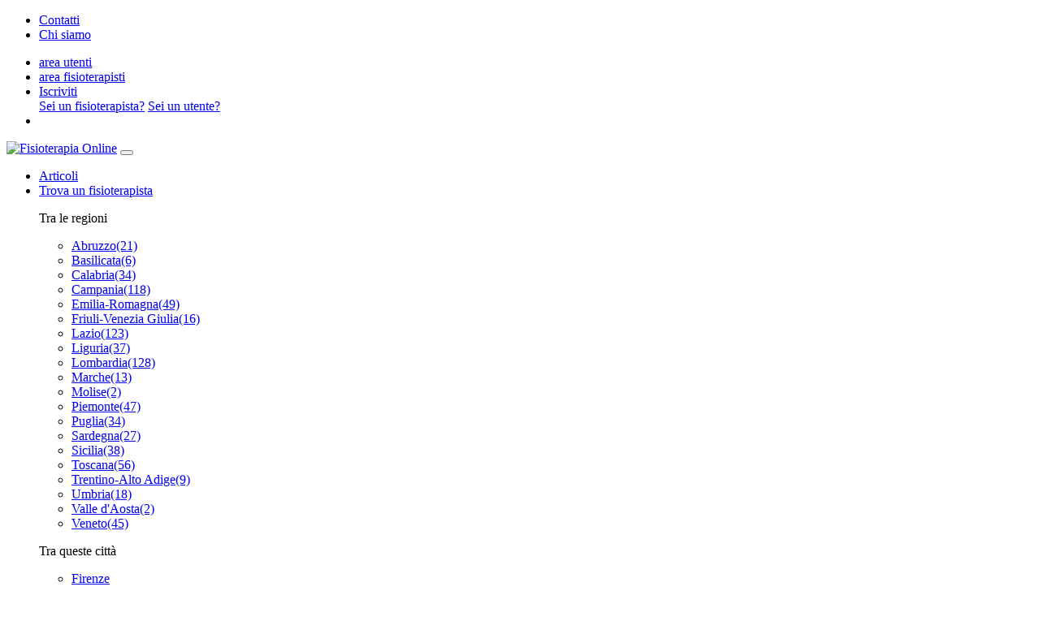

--- FILE ---
content_type: text/html; charset=UTF-8
request_url: https://www.fisioterapia-online.it/fisioterapista/lorenzo-cosentino/web/domanda-491.html
body_size: 187004
content:
<!doctype html>
<html lang="it">
<head>
    <!-- Google Tag Manager -->
    <script>
        (function(w,d,s,l,i){w[l]=w[l]||[];w[l].push({'gtm.start':
                new Date().getTime(),event:'gtm.js'});var f=d.getElementsByTagName(s)[0],
            j=d.createElement(s),dl=l!='dataLayer'?'&l='+l:'';j.async=true;j.src=
            'https://www.googletagmanager.com/gtm.js?id='+i+dl;f.parentNode.insertBefore(j,f);
        })(window,document,'script','dataLayer', 'GTM-NP24X2MG');
    </script>
    <!-- End Google Tag Manager -->
    <!-- Required meta tags -->
    <meta charset="utf-8">
    <meta name="viewport" content="width=device-width, initial-scale=1, shrink-to-fit=no">

    <title>Dottore Lorenzo Cosentino - Fisioterapista PadovaFrattura al femore sinistro</title>
<meta name="description" content="Sono una signora di 58 anni, sono stata operata il 30 marzo frattura al femore sinistro composta con chiodo, faccio ancora fisioterapia ma quando cammino zoppico e ho un dolore all&#039;inguine e al ginocchio.">
<meta name="robots" content="nofollow">
<link rel="canonical" href="https://www.fisioterapia-online.it/fisioterapia-riabilitazione/osteoporosi/domande-fisioterapista/femore-sinistro-491.html"/>
<meta property="og:title" content="Dottore Lorenzo Cosentino - Fisioterapista PadovaFrattura al femore sinistro" />
<meta property="og:description" content="Sono una signora di 58 anni, sono stata operata il 30 marzo frattura al femore sinistro composta con chiodo, faccio ancora fisioterapia ma quando cammino zoppico e ho un dolore all&#039;inguine e al ginocchio." />
<meta property="og:type" content="page" />
<meta property="og:url" content="https://www.fisioterapia-online.it/fisioterapista/lorenzo-cosentino.html" />

<meta name="twitter:title" content="Dottore Lorenzo Cosentino - Fisioterapista PadovaFrattura al femore sinistro" />
<meta name="twitter:description" content="Sono una signora di 58 anni, sono stata operata il 30 marzo frattura al femore sinistro composta con chiodo, faccio ancora fisioterapia ma quando cammino zoppico e ho un dolore all&#039;inguine e al ginocchio." />
<script type="application/ld+json">{"@context":"https:\/\/schema.org","@type":"QAPage","name":"Dottore Lorenzo Cosentino - Fisioterapista PadovaFrattura al femore sinistro","description":"Sono una signora di 58 anni, sono stata operata il 30 marzo frattura al femore sinistro composta con chiodo, faccio ancora fisioterapia ma quando cammino zoppico e ho un dolore all'inguine e al ginocchio.","mainEntity":{"@type":"Question","datePublished":"2023-08-31T21:19:34.000000Z","name":"Femore sinistro","text":"Salve sono una signora di 58 anni, sono stata operata il 30 marzo frattura al femore sinistro composta con chiodo, faccio ancora fisioterapia ma quando cammino zoppico e ho un dolore all'inguine e al ginocchio. Non ho la forza di mantenere la gamba destra alzata. Vorrei sapere se &egrave; normale grazie","publisher":{"@type":"Organization","name":"Fisioterapia Online","@id":"https:\/\/www.fisioterapia-online.it\/"},"author":{"@type":"Person","name":"Natalizia"},"url":"https:\/\/www.fisioterapia-online.it\/fisioterapista\/lorenzo-cosentino\/web\/domanda-491.html","isPartOf":"https:\/\/www.fisioterapia-online.it\/fisioterapia-riabilitazione\/osteoporosi\/domande-fisioterapista\/femore-sinistro-491.html","answerCount":16,"suggestedAnswer":{"@type":"Answer","text":"Buongiorno,\n&egrave; molto probabile che abbiamo qualche problema a carico del muscolo ileo psoas, forse anche ai muscoli della catena laterale della coscia, fatto molto comune ai problemi simili al suo.&nbsp;","dateCreated":"2023-08-31T21:19:34.000000Z","author":{"@type":"Physician","name":"Dott. Lorenzo Cosentino","url":"https:\/\/www.fisioterapia-online.it\/fisioterapista\/lorenzo-cosentino.html","image":"https:\/\/cdn.fisioterapia-online.it\/uploads\/2021\/11\/15\/thumb\/s_w160_h160\/lorenzo-cosentino-152.jpg","pricerange":"€€","telephone":"348 2288337","address":[{"@type":"PostalAddress","postalCode":"35010","addressLocality":"Vigonza","addressRegion":"PD","streetAddress":"Viale del Lavoro 2\/D","telephone":"+393482288337","addressCountry":{"@type":"Country","name":"IT"}}]}}}}</script>

            <script type="application/ld+json">{"@context":"https:\/\/schema.org","@type":"BreadcrumbList","itemListElement":[{"@type":"ListItem","position":1,"name":"Fisioterapia Online","item":"https:\/\/www.fisioterapia-online.it"},{"@type":"ListItem","position":2,"name":"Cerca il tuo fisioterapista","item":"https:\/\/www.fisioterapia-online.it\/fisioterapista\/"},{"@type":"ListItem","position":3,"name":"Veneto","item":"https:\/\/www.fisioterapia-online.it\/fisioterapista\/veneto\/"},{"@type":"ListItem","position":4,"name":"Padova","item":"https:\/\/www.fisioterapia-online.it\/fisioterapista\/veneto\/padova\/"},{"@type":"ListItem","position":5,"name":"Vigonza","item":"https:\/\/www.fisioterapia-online.it\/fisioterapista\/veneto\/padova\/vigonza\/"},{"@type":"ListItem","position":6,"name":"Scheda personale","item":"https:\/\/www.fisioterapia-online.it\/fisioterapista\/lorenzo-cosentino.html"},{"@type":"ListItem","position":7,"name":"Domande","item":"https:\/\/www.fisioterapia-online.it\/fisioterapista\/lorenzo-cosentino\/domande.html"},{"@type":"ListItem","position":8,"name":"Domanda","item":"https:\/\/www.fisioterapia-online.it\/fisioterapista\/lorenzo-cosentino\/web\/domanda-491.html"}]}</script>
    
    <link href="https://www.fisioterapia-online.it/images/logo.png?vrid=d21ced53c9958c981e09ffb50c2b92a9" rel="preload" as="image">

        <link rel="preload" as="image" href="https://cdn.fisioterapia-online.it/uploads/2021/11/15/thumb/s_w160_h160/lorenzo-cosentino-152.jpg">
    <style type="text/css">
        .page-title {
            background: url('[data-uri]') right top repeat-x;
        }
    </style>
    
    <link href="https://www.fisioterapia-online.it/vendor/iwtemplate2020/css/vendor.css?vrid=ca11da082d61b863e219faa49dbb993a" rel="preload" as="style">
    <link href="https://www.fisioterapia-online.it/vendor/iwtemplate2020/css/app.css?vrid=ca11da082d61b863e219faa49dbb993a" rel="preload" as="style">
    <link href="https://www.fisioterapia-online.it/vendor/iwtemplate2020/css/vendor.css?vrid=ca11da082d61b863e219faa49dbb993a" rel="stylesheet">
    <link href="https://www.fisioterapia-online.it/vendor/iwtemplate2020/css/app.css?vrid=ca11da082d61b863e219faa49dbb993a" rel="stylesheet">
            <link href="https://www.fisioterapia-online.it/css/app.css?vrid=d21ced53c9958c981e09ffb50c2b92a9" rel="preload" as="style">
        <link href="https://www.fisioterapia-online.it/css/app.css?vrid=d21ced53c9958c981e09ffb50c2b92a9" rel="stylesheet">
    
    <link rel="icon" type="image/x-icon" href="/images/favicon.ico">



    <meta name="facebook-domain-verification" content="2qacjxwwt9qfeojeq9qigavnb6wzu8" />

</head>
<body>
<!-- Google Tag Manager (noscript) -->
<noscript><iframe src="https://www.googletagmanager.com/ns.html?id=GTM-NP24X2MG"
                  height="0" width="0" style="display:none;visibility:hidden"></iframe></noscript>
<!-- End Google Tag Manager (noscript) -->

<header>
    <div class="header-top d-none d-lg-block d-xl-block">
        <div class="container-fluid">
            <div class="row">
                <div class="col-6">
                    


<ul id="top-bar-menu" class="top-nav">
    		<li class="nav-item">
			<a
                class="nav-link "

				 href="/contatti.html" 											>
				Contatti				
			</a>
		</li>
				<li class="nav-item">
			<a
                class="nav-link "

				 href="/chi-siamo.html" 											>
				Chi siamo				
			</a>
		</li>
		</ul>

                </div>
                <div class="col-6">
                    <ul class="top-nav text-right">
                        

                                                    <li class="nav-item"><a class="nav-link" href="javascript:loginPaziente();"><i class="far fa-user"></i>area utenti</a></li>
                            <li class="nav-item"><a class="nav-link" href="https://www.fisioterapia-online.it/extranet_iscritti"><i class="far fa-user"></i>area fisioterapisti</a></li>
                            <li id="navbarSignUp" class="nav-item dropdown">
                                <a class="nav-link dropdown-toggle" href="#" id="navbarDropdown" role="button" data-toggle="dropdown" aria-haspopup="true" aria-expanded="false">
                                  Iscriviti
                                </a>
                                <div class="dropdown-menu dropdown-menu-right" aria-labelledby="navbarDropdown">
                                  <a class="dropdown-item" href="https://www.fisioterapia-online.it/extranet_iscritti/1/iscrizione">Sei un fisioterapista?</a>
                                  <a class="dropdown-item" href="javascript:loginPaziente();">Sei un utente?</a>
                                </div>
                            </li>
                        
                        <li class="nav-item social">
                                                    </li>
                    </ul>
                </div>
            </div>
        </div>
    </div>
    <nav class="navbar navbar-expand-lg pr-lg-0">
        <a class="navbar-brand" href="https://www.fisioterapia-online.it"><img src="https://www.fisioterapia-online.it/images/logo.png?vrid=d21ced53c9958c981e09ffb50c2b92a9" loading="lazy" width="192" height="70" alt="Fisioterapia Online"></a>
        <button class="navbar-toggler" type="button" data-toggle="collapse" data-target="#navbarMainMenu" aria-controls="navbarMainMenu" aria-expanded="false" aria-label="Toggle navigation">
            <i class="fas fa-bars"></i>
        </button>

        <div class="collapse navbar-collapse justify-content-end" id="navbarMainMenu">

            <ul class="navbar-nav">
            <li class="nav-item">
            <a class="nav-link"
               href="/fisioterapia-riabilitazione/"
                           >Articoli</a>
        </li>
        <li class="nav-item dropdown">
        <a class="nav-link dropdown-toggle" href="#" id="navbarSearchArea" role="button" data-toggle="dropdown" aria-haspopup="true" aria-expanded="false">
            Trova un fisioterapista
        </a>
        <div class="dropdown-menu menu-col" aria-labelledby="navbarSearchArea">
            <div class="menu-col-block">
                <p class="title">Tra le regioni</p>
                <ul class="menu-col-wrap row">
                                            <li class="menu-col-item col-md-4"><a href="https://www.fisioterapia-online.it/fisioterapista/abruzzo/">Abruzzo<span>(21)</span></a></li>
                                            <li class="menu-col-item col-md-4"><a href="https://www.fisioterapia-online.it/fisioterapista/basilicata/">Basilicata<span>(6)</span></a></li>
                                            <li class="menu-col-item col-md-4"><a href="https://www.fisioterapia-online.it/fisioterapista/calabria/">Calabria<span>(34)</span></a></li>
                                            <li class="menu-col-item col-md-4"><a href="https://www.fisioterapia-online.it/fisioterapista/campania/">Campania<span>(118)</span></a></li>
                                            <li class="menu-col-item col-md-4"><a href="https://www.fisioterapia-online.it/fisioterapista/emilia-romagna/">Emilia-Romagna<span>(49)</span></a></li>
                                            <li class="menu-col-item col-md-4"><a href="https://www.fisioterapia-online.it/fisioterapista/friuli-venezia-giulia/">Friuli-Venezia Giulia<span>(16)</span></a></li>
                                            <li class="menu-col-item col-md-4"><a href="https://www.fisioterapia-online.it/fisioterapista/lazio/">Lazio<span>(123)</span></a></li>
                                            <li class="menu-col-item col-md-4"><a href="https://www.fisioterapia-online.it/fisioterapista/liguria/">Liguria<span>(37)</span></a></li>
                                            <li class="menu-col-item col-md-4"><a href="https://www.fisioterapia-online.it/fisioterapista/lombardia/">Lombardia<span>(128)</span></a></li>
                                            <li class="menu-col-item col-md-4"><a href="https://www.fisioterapia-online.it/fisioterapista/marche/">Marche<span>(13)</span></a></li>
                                            <li class="menu-col-item col-md-4"><a href="https://www.fisioterapia-online.it/fisioterapista/molise/">Molise<span>(2)</span></a></li>
                                            <li class="menu-col-item col-md-4"><a href="https://www.fisioterapia-online.it/fisioterapista/piemonte/">Piemonte<span>(47)</span></a></li>
                                            <li class="menu-col-item col-md-4"><a href="https://www.fisioterapia-online.it/fisioterapista/puglia/">Puglia<span>(34)</span></a></li>
                                            <li class="menu-col-item col-md-4"><a href="https://www.fisioterapia-online.it/fisioterapista/sardegna/">Sardegna<span>(27)</span></a></li>
                                            <li class="menu-col-item col-md-4"><a href="https://www.fisioterapia-online.it/fisioterapista/sicilia/">Sicilia<span>(38)</span></a></li>
                                            <li class="menu-col-item col-md-4"><a href="https://www.fisioterapia-online.it/fisioterapista/toscana/">Toscana<span>(56)</span></a></li>
                                            <li class="menu-col-item col-md-4"><a href="https://www.fisioterapia-online.it/fisioterapista/trentino-alto-adige/">Trentino-Alto Adige<span>(9)</span></a></li>
                                            <li class="menu-col-item col-md-4"><a href="https://www.fisioterapia-online.it/fisioterapista/umbria/">Umbria<span>(18)</span></a></li>
                                            <li class="menu-col-item col-md-4"><a href="https://www.fisioterapia-online.it/fisioterapista/valle-d-aosta/">Valle d&#039;Aosta<span>(2)</span></a></li>
                                            <li class="menu-col-item col-md-4"><a href="https://www.fisioterapia-online.it/fisioterapista/veneto/">Veneto<span>(45)</span></a></li>
                                    </ul>
            </div>
            <div class="menu-col-block">
                <p class="title">Tra queste città</p>
                <ul class="menu-col-wrap row">
                                            <li class="menu-col-item col-md-4"><a href="https://www.fisioterapia-online.it/fisioterapista/toscana/firenze/">Firenze</a> </li>
                                            <li class="menu-col-item col-md-4"><a href="https://www.fisioterapia-online.it/fisioterapista/lombardia/milano/">Milano</a> </li>
                                            <li class="menu-col-item col-md-4"><a href="https://www.fisioterapia-online.it/fisioterapista/lazio/roma/">Roma</a> </li>
                                            <li class="menu-col-item col-md-4"><a href="https://www.fisioterapia-online.it/fisioterapista/piemonte/torino/">Torino</a> </li>
                                                        </ul>
            </div>
        </div>
    </li>
    <li class="nav-item nav-link-yellow">
        <a class="nav-link" href="/fisioterapista/" tabindex="-1" aria-disabled="true">Tutti i fisioterapisti</a>
    </li>
    <li class="nav-item nav-link-purple">
        <a class="nav-link" href="/invia-la-tua-domanda.html" tabindex="-1" aria-disabled="true">Fai una domanda</a>
    </li>
</ul>


            <ul class="navbar-nav top-nav d-xl-none d-lg-none">
            <li class="nav-item"><a class="nav-link"
                                href="/contatti.html"
                                            >Contatti</a></li>
            <li class="nav-item"><a class="nav-link"
                                href="/chi-siamo.html"
                                            >Chi siamo</a></li>
        

            <li class="nav-item"><a class="nav-link" href="javascript:loginPaziente();"><i class="far fa-user"></i>area utenti</a></li>
        <li class="nav-item"><a class="nav-link" href="https://www.fisioterapia-online.it/extranet_iscritti"><i class="far fa-user"></i>area fisioterapisti</a></li>

        <li class="nav-item">
            <a class="nav-link" style="padding-bottom: 6px;" href="javascript:;">Iscriviti</a>
            <a class="nav-link" style="padding: 6px 0 6px 30px;" href="https://www.fisioterapia-online.it/extranet_iscritti/1/iscrizione">Sei un fisioterapista?</a>
            <a class="nav-link" style="padding: 6px 0 10px 30px;" href="javascript:loginPaziente();">Sei un utente?</a>
        </li>
    
    <li class="nav-item social">
            </li>
</ul>


        </div>
    </nav>
</header>

    <div id="professionista-header-block" class="page-title">
    <div class="container-md">
        <div class="d-block d-sm-none breadcrumb-wrap">
            <nav aria-label="breadcrumb">
                <ol class="breadcrumb">
                        <li class="breadcrumb-item"><a href="https://www.fisioterapia-online.it">Fisioterapia Online</a></li>
                                <li class="breadcrumb-item"><a href="https://www.fisioterapia-online.it/fisioterapista/">Cerca il tuo fisioterapista</a></li>
                                <li class="breadcrumb-item"><a href="https://www.fisioterapia-online.it/fisioterapista/veneto/">Veneto</a></li>
                                <li class="breadcrumb-item"><a href="https://www.fisioterapia-online.it/fisioterapista/veneto/padova/">Padova</a></li>
                                <li class="breadcrumb-item"><a href="https://www.fisioterapia-online.it/fisioterapista/veneto/padova/vigonza/">Vigonza</a></li>
                                <li class="breadcrumb-item"><a href="https://www.fisioterapia-online.it/fisioterapista/lorenzo-cosentino.html">Scheda personale</a></li>
                                <li class="breadcrumb-item"><a href="https://www.fisioterapia-online.it/fisioterapista/lorenzo-cosentino/domande.html">Domande</a></li>
                                <li class="breadcrumb-item active">Domanda</li>
            </ol>
            </nav>
        </div>
        <div class="row align-items-center">
            <div id="professionista-img-cnt" class="col-lg-2 col-sm-3">
                <div class="box-img">
                    <img width="160" height="160" src="https://cdn.fisioterapia-online.it/uploads/2021/11/15/thumb/s_w160_h160/lorenzo-cosentino-152.jpg" alt="Dott. Lorenzo Cosentino">
                                    </div>
            </div>
            <div class="col text-center text-sm-left">
                <div class="d-none d-sm-block breadcrumb-dk">
                    <nav aria-label="breadcrumb">
                        <ol class="breadcrumb">
                        <li class="breadcrumb-item"><a href="https://www.fisioterapia-online.it">Fisioterapia Online</a></li>
                                <li class="breadcrumb-item"><a href="https://www.fisioterapia-online.it/fisioterapista/">Cerca il tuo fisioterapista</a></li>
                                <li class="breadcrumb-item"><a href="https://www.fisioterapia-online.it/fisioterapista/veneto/">Veneto</a></li>
                                <li class="breadcrumb-item"><a href="https://www.fisioterapia-online.it/fisioterapista/veneto/padova/">Padova</a></li>
                                <li class="breadcrumb-item"><a href="https://www.fisioterapia-online.it/fisioterapista/veneto/padova/vigonza/">Vigonza</a></li>
                                <li class="breadcrumb-item"><a href="https://www.fisioterapia-online.it/fisioterapista/lorenzo-cosentino.html">Scheda personale</a></li>
                                <li class="breadcrumb-item"><a href="https://www.fisioterapia-online.it/fisioterapista/lorenzo-cosentino/domande.html">Domande</a></li>
                                <li class="breadcrumb-item active">Domanda</li>
            </ol>
                    </nav>
                </div>
                                <h1 class="text-white">Dott. Lorenzo Cosentino</h1>
                <p class="date">Fisioterapista</p>
                <ul class="info clearfix">
                    
                                                                    
                                                                            
                        <li class="mr-1 mb-1 float-left hide-citta-on-scroll"><a href="https://www.fisioterapia-online.it/fisioterapista/veneto/padova/vigonza/" class="btn-outline btn-small"><i class="fas fa-map-pin"></i> Vigonza</a></li>
                                            


                    <li class="mr-1 mb-1 float-left"><a href="javascript:;" onclick="triggerModalAzioniPaziente('contatto', 112, 'Lorenzo Cosentino')"  class="btn-default-light btn-small" id="main-contatta-professionista"><i class="fas fa-envelope"></i> scrivimi</a> </li>



                    
                    
                </ul>
            </div>
        </div>
    </div>
</div>

    <div id="professionista-sub-nav-block">
    <div class="container">
        <ul class="profile-nav clearfix">
            <li>
                <a href="https://www.fisioterapia-online.it/fisioterapista/lorenzo-cosentino.html"  class="btn-outline btn-small"><i class="fa fa-caret-left"></i> torna alla scheda</a>
            </li>
                                        <li>
                    <a href="https://www.fisioterapia-online.it/fisioterapista/lorenzo-cosentino/domande.html"  class="btn-outline btn-small " rel="nofollow">domande</a>
                </li>
                                            </ul>
    </div>
</div>

    <div id="scheda_professionista" class="section light-bg">
        <div class="container">
            <div class="row">
                <div class="col-lg-8">
                    <div class="profile-block">
                        <p class="title p-3">Femore sinistro</p>
                        <div class="profile-cnt">
                            <div class="row">
                                <div class="col-12 p-3">
                                    <p>Salve sono una signora di 58 anni, sono stata operata il 30 marzo frattura al femore sinistro composta con chiodo, faccio ancora fisioterapia ma quando cammino zoppico e ho un dolore all'inguine e al ginocchio. Non ho la forza di mantenere la gamba destra alzata. Vorrei sapere se &egrave; normale grazie</p>
                                </div>
                            </div>
                        </div>

                    </div>

                    <div class="question-box answer mb-4">
                        <i class="fas fa-comment"></i>
                        <div class="cnt">
                            <p>Buongiorno,</p>
<p>&egrave; molto probabile che abbiamo qualche problema a carico del muscolo ileo psoas, forse anche ai muscoli della catena laterale della coscia, fatto molto comune ai problemi simili al suo.&nbsp;<br /><br /></p>
                        </div>
                                                    <div class="bottom author clearfix">
                                <img src="https://cdn.fisioterapia-online.it/uploads/2021/11/15/thumb/s_w50_h50/lorenzo-cosentino-152.jpg" width="50px" height="auto" class="float-left author-img" alt="Dott. Lorenzo Cosentino">
                                <div class="author-cnt float-left">
                                    <h2><a href="https://www.fisioterapia-online.it/fisioterapista/lorenzo-cosentino.html">Dott. Lorenzo Cosentino</a></h2>
                                                                            <a href="https://www.fisioterapia-online.it/fisioterapista/veneto/padova/"><p class="geo-ping"><i class="fas fa-map-pin"></i> Padova</p></a>
                                                                    </div>
                            </div>
                        
                    </div>
                </div>
                <div class="col-lg-4">
                                            <a href="https://www.fisioterapia-online.it/fisioterapista/lorenzo-cosentino/domande.html" class="w-100 mb-1 btn-default-light" title="titolo" rel="nofollow">
                            <span><i class="fas fa-comment"></i></span>
                            domande e risposte
                        </a>
                                                            <hr>

                    <iscritto-calendario-disponibilita
    chk-consulenza-online-disponibile="0"
    target-url="https://www.fisioterapia-online.it/api/iscritti/112/calendario/eventi"
    chk-paziente-loggato=""

    id-iscritto="112"
    nome-visualizzato="Lorenzo Cosentino"
    priorita-calendario-online="0"

></iscritto-calendario-disponibilita>

                                            <div class="psi-box">
    <div class="box-cnt text-center">
        <div class="box-img">
                <img
                    class="banner-deferred-src-loading"
                    src="https://www.fisioterapia-online.it/images/doctor-item.jpg"

                    data-src="https://cdn.fisioterapia-online.it/uploads/2021/11/15/thumb/s_w160_h160/lorenzo-cosentino-152.jpg"
                    data-alt="Dott. Lorenzo Cosentino"

                    alt=""
                    loading="lazy" width="160" height="160">

        </div>
        <h3 class="title"><span>Dott.</span>Lorenzo Cosentino</h3>
        <p class="info">
            <strong>Fisioterapista</strong>
             <span>- <strong>Padova</strong></span>
        </p>
        <div class="psi-area-list">
            <ul class="area-list">
                                    <li>Riabilitazione Ortopedica</li>
                            </ul>
        </div>
    </div>
    <a href="javascript:;" onclick="triggerModalAzioniPaziente('contatto', 112, 'Lorenzo Cosentino')"  class="btn-yellow" id="main-contatta-professionista"><i class="fas fa-envelope"></i> CONTATTAMI</a>
</div>
                                    </div>
            </div>
        </div>
    </div>

<footer>
    <div class="footer-top">
        <div class="container">
            <div class="row">
                <div class="col-lg-3">
                    <a href="https://www.fisioterapia-online.it" class="footer-brand"><img
                            src="https://www.fisioterapia-online.it/images/logo-white.png?vrid=d21ced53c9958c981e09ffb50c2b92a9"
                            loading="lazy" width="192" height="70" alt="Fisioterapia Online"></a>
                    <ul class="social clearfix">
                                                                    </ul>
                </div>
                
                <div class="col-lg-3">
                    <div class="footer-nav-wrap">
                        <p class="title">FISIOTERAPIA-ONLINE.IT</p>
                        <ul class="footer-nav" id="footer-menu-1">
            <li>
            <a class=""
                 href="/contatti.html"                                             >Assistenza e contatti</a>
        </li>
            <li>
            <a class=""
                 href="/sitemap_index.xml"                                             >Sitemap</a>
        </li>
    </ul>

                    </div>
                </div>
                <div class="col-lg-3">
                    <div class="footer-nav-wrap">
                        <p class="title">PER GLI UTENTI</p>
                        <ul class="footer-nav" id="footer-menu-2">
            <li>
            <a class=""
                 href="/fisioterapista/"                                             >Trova il Centro di Fisioterapia</a>
        </li>
            <li>
            <a class=""
                 href="/privacy-policy.html"                                             >Privacy policy - Utenti</a>
        </li>
            <li>
            <a class=""
                 href="/invia-la-tua-domanda.html"                                             >Parlaci del tuo problema e ricevi risposte gratis</a>
        </li>
    </ul>

                    </div>
                </div>
                <div class="col-lg-3">
                    <div class="footer-nav-wrap">
                        <p class="title">PER I FISIOTERAPISTI</p>
                        <ul class="footer-nav" id="footer-menu-3">
            <li>
            <a class=""
                 href="/extranet_iscritti/1/iscrizione"                                             >ISCRIVITI su FISIOTERAPIA-ONLINE.it</a>
        </li>
            <li>
            <a class=""
                 href="/privacy.html"                                             >Privacy policy - Professionista</a>
        </li>
    </ul>

                    </div>
                </div>
            </div>
        </div>
    </div>
    <div class="footer-links">
        <div class="container">
            <div class="row">
                <div class="col-lg-12">
                
                </div>
            </div>
        </div>
    </div>
    <div class="footer-bottom">
        <div class="container">
            <div class="row align-items-center">
                <div class="col-12"><p class="copyright">Copyright © 2018. I contenuti presenti in questo sito sono da considerarsi solo a scopo informativo. Va evidenziato, peraltro, che non devono essere intesi come sostitutivi del parere clinico del dottore, pertanto non vanno utilizzati come strumento di autodiagnosi o di automedicazione.</p></div>



            </div>
        </div>
    </div>
    
</footer>

<div class="modal fade" id="modalSearch" tabindex="-1" aria-labelledby="modalSearchLabel" aria-hidden="true">
    <div class="modal-dialog modal-dialog-centered">
        <div class="modal-content">
            <div class="modal-header">
                <p class="title">Cerca nel sito</p>
                <button type="button" class="close" data-dismiss="modal" aria-label="Chiudi">
                    <i class="fas fa-times"></i>
                </button>
            </div>
            <div class="modal-body">
                <form action="https://www.fisioterapia-online.it/ricerca-generica.html" method="GET">
                    <div class="form-group">
                        <label for="q" class="sr-only">Cerca</label>
                        <input type="text" name="q" class="form-control" placeholder="Es. &quot;cervicale&quot;">
                    </div>
                    <button type="submit" class="btn-default">Cerca</button>
                </form>
            </div>
        </div>
    </div>
</div>
<div id="pageLoaderContainer" style="display: none;">
    <div class="fa-3x">
        <i class="fas fa-spinner fa-spin"></i>
    </div>
    <div>Caricamento in corso...</div>
</div>

<div class="modal fade" id="pazienteAuthModal" tabindex="-1" aria-labelledby="pazienteAuthModal" aria-hidden="true" data-keyboard="false" data-backdrop="static">
    <div class="modal-dialog modal-dialog-centered">
        <div class="modal-content">
            <div class="modal-header">
                <p class="title">accedi o registrati</p>
                <button type="button" class="close" data-dismiss="modal" aria-label="Close">
                    <i class="fas fa-times"></i>
                </button>
            </div>
            <div class="modal-body">
                <paziente-login
                    simple-registration-url="https://www.fisioterapia-online.it/paziente/api/simple_registration"
                    oauth-url="https://www.fisioterapia-online.it/paziente/api/oauth"
                    password-recovery-url="https://www.fisioterapia-online.it/paziente/api/password_recovery"

                    privacy-policy-url="/privacy-intranet.html"
                ></paziente-login>
            </div>
        </div>
    </div>
</div>




<div class="modal fade" id="azioniPazienteModal" tabindex="-1" aria-labelledby="azioniPazienteModal" aria-hidden="true" data-keyboard="false" data-backdrop="static">
        <div class="modal-dialog modal-dialog-centered">
            <div class="modal-content">
                <div class="modal-header">
                    <p class="title">contatta</p>
                    <button type="button" class="close" data-dismiss="modal" aria-label="Close">
                        <i class="fas fa-times"></i>
                    </button>
                </div>
                <div class="modal-body">

                        <paziente-azioni
                            id-iscritto="112"
                            id-utente=""
                            nome-visualizzato="Dott. Lorenzo Cosentino"

                            iscritto-img="https://cdn.fisioterapia-online.it/uploads/2021/11/15/thumb/s_w160_h160/lorenzo-cosentino-152.jpg"
                            iscritto-qualifica="Fisioterapista"
                            
                            dati-personali-nota="Il cognome non verrà mostrato pubblicamente ma servirà solo ai fini della registrazione al portale."

                            src-liste='{"aree_interesse":{"682":"Alzheimer","783":"Armonizzazione energetica con Fiori di Bach","674":"Artrite reumatoide","675":"Artrosi lombare","666":"Cervicalgia","769":"Cicatrici","755":"Contratture, stiramenti e strappi muscolari","785":"Coppettazione","751":"Diastasi addominale","777":"Digitopressione","740":"Dolore alla mano","676":"Dolori","677":"Ernia del disco","694":"Fisiokinesiterapia","743":"Fisioterapia","672":"Fisioterapia Anca","671":"Fisioterapia Caviglia","673":"Fisioterapia Ginocchio","670":"Fisioterapia Spalla","687":"Fisioterapia a domicilio","686":"Fisioterapia del bambino","745":"Fisioterapia e Riabilitazione Cardio-Respiratoria","688":"Fisioterapia sportiva","685":"Ginnastica posturale","681":"Ictus cerebrale","693":"Idrokinesiterapia","765":"Incontinenza urinaria","899":"Ippoterapia","771":"Kinesio taping","700":"Laser Terapia","757":"Linfedema","749":"Linfodrenaggio","667":"Lombalgia","747":"Lombosciatalgia","741":"Magnetoterapia","678":"Mal di schiena","779":"Massaggio ayurvedico","691":"Massofisioterapia","695":"Massoterapia","759":"Mastectomia","767":"Meniscectomia","781":"Moxibustione","869":"Nevralgie","839":"Osteopatia","669":"Osteoporosi","696":"Ozonoterapia","683":"Parkinson","679":"Periatrite","689":"Posturologia","790":"Pubalgia","692":"Riabilitazione ATM","827":"Riabilitazione Donna","690":"Riabilitazione Ortopedica","697":"Riabilitazione e rieducazione del pavimento pelvico","701":"Riabilitazione neuromotoria","773":"Rieducazione posturale globale","775":"Riflessologia plantare","684":"Sciatalgia","668":"Scoliosi","680":"Spina calcaneare","699":"Taping neuro muscolare","698":"Tecarterapia","761":"Tendinite cuffia dei rotatori","843":"Terapia Occupazionale","846":"Terapia del Dolore","788":"Terapie strumentali","821":"Test Funzionali","753":"Trattamenti miofasciali","763":"Tunnel carpale"}}'
                            raw-province='{"1":{"id":1,"nome":"Padova","comuni":{"1":{"id":1,"nome":"Abano Terme (PD)","quartieri":[]},"62":{"id":62,"nome":"Agna (PD)","quartieri":[]},"126":{"id":126,"nome":"Albignasego (PD)","quartieri":[]},"249":{"id":249,"nome":"Anguillara Veneta (PD)","quartieri":[]},"352":{"id":352,"nome":"Arqu\u00e0 Petrarca (PD)","quartieri":[]},"356":{"id":356,"nome":"Arre (PD)","quartieri":[]},"372":{"id":372,"nome":"Arzergrande (PD)","quartieri":[]},"462":{"id":462,"nome":"Bagnoli di Sopra (PD)","quartieri":[]},"498":{"id":498,"nome":"Baone (PD)","quartieri":[]},"517":{"id":517,"nome":"Barbona (PD)","quartieri":[]},"574":{"id":574,"nome":"Battaglia Terme (PD)","quartieri":[]},"720":{"id":720,"nome":"Boara Pisani (PD)","quartieri":[]},"809":{"id":809,"nome":"Borgo Veneto (PD)","quartieri":[]},"824":{"id":824,"nome":"Borgoricco (PD)","quartieri":[]},"869":{"id":869,"nome":"Bovolenta (PD)","quartieri":[]},"943":{"id":943,"nome":"Brugine (PD)","quartieri":[]},"1024":{"id":1024,"nome":"Cadoneghe (PD)","quartieri":[]},"1161":{"id":1161,"nome":"Campo San Martino (PD)","quartieri":[]},"1167":{"id":1167,"nome":"Campodarsego (PD)","quartieri":[]},"1172":{"id":1172,"nome":"Campodoro (PD)","quartieri":[]},"1196":{"id":1196,"nome":"Camposampiero (PD)","quartieri":[]},"1215":{"id":1215,"nome":"Candiana (PD)","quartieri":[]},"1342":{"id":1342,"nome":"Carceri (PD)","quartieri":[]},"1378":{"id":1378,"nome":"Carmignano di Brenta (PD)","quartieri":[]},"1417":{"id":1417,"nome":"Cartura (PD)","quartieri":[]},"1442":{"id":1442,"nome":"Casale di Scodosia (PD)","quartieri":[]},"1472":{"id":1472,"nome":"Casalserugo (PD)","quartieri":[]},"1614":{"id":1614,"nome":"Castelbaldo (PD)","quartieri":[]},"1962":{"id":1962,"nome":"Cervarese Santa Croce (PD)","quartieri":[]},"2094":{"id":2094,"nome":"Cinto Euganeo (PD)","quartieri":[]},"2119":{"id":2119,"nome":"Cittadella (PD)","quartieri":[]},"2168":{"id":2168,"nome":"Codevigo (PD)","quartieri":[]},"2281":{"id":2281,"nome":"Conselve (PD)","quartieri":[]},"2336":{"id":2336,"nome":"Correzzola (PD)","quartieri":[]},"2470":{"id":2470,"nome":"Curtarolo (PD)","quartieri":[]},"2575":{"id":2575,"nome":"Due Carrare (PD)","quartieri":[]},"2621":{"id":2621,"nome":"Este (PD)","quartieri":[]},"2804":{"id":2804,"nome":"Fontaniva (PD)","quartieri":[]},"2965":{"id":2965,"nome":"Galliera Veneta (PD)","quartieri":[]},"2973":{"id":2973,"nome":"Galzignano Terme (PD)","quartieri":[]},"3024":{"id":3024,"nome":"Gazzo (PD)","quartieri":[]},"3175":{"id":3175,"nome":"Grantorto (PD)","quartieri":[]},"3176":{"id":3176,"nome":"Granze (PD)","quartieri":[]},"3465":{"id":3465,"nome":"Legnaro (PD)","quartieri":[]},"3522":{"id":3522,"nome":"Limena (PD)","quartieri":[]},"3590":{"id":3590,"nome":"Loreggia (PD)","quartieri":[]},"3606":{"id":3606,"nome":"Lozzo Atestino (PD)","quartieri":[]},"3853":{"id":3853,"nome":"Maser\u00e0 di Padova (PD)","quartieri":[]},"3855":{"id":3855,"nome":"Masi (PD)","quartieri":[]},"3871":{"id":3871,"nome":"Massanzago (PD)","quartieri":[]},"3911":{"id":3911,"nome":"Megliadino San Vitale (PD)","quartieri":[]},"3956":{"id":3956,"nome":"Merlara (PD)","quartieri":[]},"3966":{"id":3966,"nome":"Mestrino (PD)","quartieri":[]},"4128":{"id":4128,"nome":"Monselice (PD)","quartieri":[]},"4138":{"id":4138,"nome":"Montagnana (PD)","quartieri":[]},"4272":{"id":4272,"nome":"Montegrotto Terme (PD)","quartieri":[]},"4585":{"id":4585,"nome":"Noventa Padovana (PD)","quartieri":[]},"4748":{"id":4748,"nome":"Ospedaletto Euganeo (PD)","quartieri":[]},"4796":{"id":4796,"nome":"Padova (PD)","quartieri":[]},"4977":{"id":4977,"nome":"Pernumia (PD)","quartieri":[]},"5038":{"id":5038,"nome":"Piacenza dAdige (PD)","quartieri":[]},"5071":{"id":5071,"nome":"Piazzola sul Brenta (PD)","quartieri":[]},"5158":{"id":5158,"nome":"Piombino Dese (PD)","quartieri":[]},"5162":{"id":5162,"nome":"Piove di Sacco (PD)","quartieri":[]},"5251":{"id":5251,"nome":"Polverara (PD)","quartieri":[]},"5270":{"id":5270,"nome":"Ponso (PD)","quartieri":[]},"5286":{"id":5286,"nome":"Ponte San Nicol\u00f2 (PD)","quartieri":[]},"5298":{"id":5298,"nome":"Pontelongo (PD)","quartieri":[]},"5384":{"id":5384,"nome":"Pozzonovo (PD)","quartieri":[]},"5874":{"id":5874,"nome":"Rovolon (PD)","quartieri":[]},"5876":{"id":5876,"nome":"Rubano (PD)","quartieri":[]},"5899":{"id":5899,"nome":"Saccolongo (PD)","quartieri":[]},"6078":{"id":6078,"nome":"San Giorgio delle Pertiche (PD)","quartieri":[]},"6082":{"id":6082,"nome":"San Giorgio in Bosco (PD)","quartieri":[]},"6167":{"id":6167,"nome":"San Martino di Lupari (PD)","quartieri":[]},"6239":{"id":6239,"nome":"San Pietro in Gu (PD)","quartieri":[]},"6247":{"id":6247,"nome":"San Pietro Viminario (PD)","quartieri":[]},"6365":{"id":6365,"nome":"SantAngelo di Piove di Sacco (PD)","quartieri":[]},"6388":{"id":6388,"nome":"SantElena (PD)","quartieri":[]},"6406":{"id":6406,"nome":"SantUrbano (PD)","quartieri":[]},"6428":{"id":6428,"nome":"Santa Giustina in Colle (PD)","quartieri":[]},"6492":{"id":6492,"nome":"Saonara (PD)","quartieri":[]},"6635":{"id":6635,"nome":"Selvazzano Dentro (PD)","quartieri":[]},"6802":{"id":6802,"nome":"Solesino (PD)","quartieri":[]},"6911":{"id":6911,"nome":"Stanghella (PD)","quartieri":[]},"7037":{"id":7037,"nome":"Teolo (PD)","quartieri":[]},"7064":{"id":7064,"nome":"Terrassa Padovana (PD)","quartieri":[]},"7119":{"id":7119,"nome":"Tombolo (PD)","quartieri":[]},"7182":{"id":7182,"nome":"Torreglia (PD)","quartieri":[]},"7243":{"id":7243,"nome":"Trebaseleghe (PD)","quartieri":[]},"7289":{"id":7289,"nome":"Tribano (PD)","quartieri":[]},"7359":{"id":7359,"nome":"Urbana (PD)","quartieri":[]},"7540":{"id":7540,"nome":"Veggiano (PD)","quartieri":[]},"7612":{"id":7612,"nome":"Vescovana (PD)","quartieri":[]},"7664":{"id":7664,"nome":"Vighizzolo dEste (PD)","quartieri":[]},"7676":{"id":7676,"nome":"Vigodarzere (PD)","quartieri":[]},"7681":{"id":7681,"nome":"Vigonza (PD)","quartieri":[]},"7695":{"id":7695,"nome":"Villa del Conte (PD)","quartieri":[]},"7700":{"id":7700,"nome":"Villa Estense (PD)","quartieri":[]},"7730":{"id":7730,"nome":"Villafranca Padovana (PD)","quartieri":[]},"7756":{"id":7756,"nome":"Villanova di Camposampiero (PD)","quartieri":[]},"7840":{"id":7840,"nome":"Vo (PD)","quartieri":[]}}},"2":{"id":2,"nome":"Lodi","comuni":{"2":{"id":2,"nome":"Abbadia Cerreto (LO)","quartieri":[]},"652":{"id":652,"nome":"Bertonico (LO)","quartieri":[]},"728":{"id":728,"nome":"Boffalora dAdda (LO)","quartieri":[]},"783":{"id":783,"nome":"Borghetto Lodigiano (LO)","quartieri":[]},"799":{"id":799,"nome":"Borgo San Giovanni (LO)","quartieri":[]},"891":{"id":891,"nome":"Brembio (LO)","quartieri":[]},"1453":{"id":1453,"nome":"Casaletto Lodigiano (LO)","quartieri":[]},"1463":{"id":1463,"nome":"Casalmaiocco (LO)","quartieri":[]},"1470":{"id":1470,"nome":"Casalpusterlengo (LO)","quartieri":[]},"1510":{"id":1510,"nome":"Caselle Landi (LO)","quartieri":[]},"1511":{"id":1511,"nome":"Caselle Lurani (LO)","quartieri":[]},"1638":{"id":1638,"nome":"Castelgerundo (LO)","quartieri":[]},"1714":{"id":1714,"nome":"Castelnuovo Bocca dAdda (LO)","quartieri":[]},"1768":{"id":1768,"nome":"Castiglione dAdda (LO)","quartieri":[]},"1790":{"id":1790,"nome":"Castiraga Vidardo (LO)","quartieri":[]},"1843":{"id":1843,"nome":"Cavenago dAdda (LO)","quartieri":[]},"1972":{"id":1972,"nome":"Cervignano dAdda (LO)","quartieri":[]},"2172":{"id":2172,"nome":"Codogno (LO)","quartieri":[]},"2247":{"id":2247,"nome":"Comazzo (LO)","quartieri":[]},"2327":{"id":2327,"nome":"Cornegliano Laudense (LO)","quartieri":[]},"2331":{"id":2331,"nome":"Corno Giovine (LO)","quartieri":[]},"2332":{"id":2332,"nome":"Cornovecchio (LO)","quartieri":[]},"2352":{"id":2352,"nome":"Corte Palasio (LO)","quartieri":[]},"2421":{"id":2421,"nome":"Crespiatica (LO)","quartieri":[]},"2787":{"id":2787,"nome":"Fombio (LO)","quartieri":[]},"2955":{"id":2955,"nome":"Galgagnano (LO)","quartieri":[]},"3162":{"id":3162,"nome":"Graffignana (LO)","quartieri":[]},"3249":{"id":3249,"nome":"Guardamiglio (LO)","quartieri":[]},"3546":{"id":3546,"nome":"Livraga (LO)","quartieri":[]},"3561":{"id":3561,"nome":"Lodi (LO)","quartieri":[]},"3562":{"id":3562,"nome":"Lodi Vecchio (LO)","quartieri":[]},"3656":{"id":3656,"nome":"Maccastorna (LO)","quartieri":[]},"3707":{"id":3707,"nome":"Mairago (LO)","quartieri":[]},"3717":{"id":3717,"nome":"Maleo (LO)","quartieri":[]},"3837":{"id":3837,"nome":"Marudo (LO)","quartieri":[]},"3870":{"id":3870,"nome":"Massalengo (LO)","quartieri":[]},"3919":{"id":3919,"nome":"Meleti (LO)","quartieri":[]},"3957":{"id":3957,"nome":"Merlino (LO)","quartieri":[]},"4161":{"id":4161,"nome":"Montanaso Lombardo (LO)","quartieri":[]},"4463":{"id":4463,"nome":"Mulazzano (LO)","quartieri":[]},"4695":{"id":4695,"nome":"Orio Litta (LO)","quartieri":[]},"4749":{"id":4749,"nome":"Ospedaletto Lodigiano (LO)","quartieri":[]},"4752":{"id":4752,"nome":"Ossago Lodigiano (LO)","quartieri":[]},"5123":{"id":5123,"nome":"Pieve Fissiraga (LO)","quartieri":[]},"5936":{"id":5936,"nome":"Salerano sul Lambro (LO)","quartieri":[]},"6051":{"id":6051,"nome":"San Fiorano (LO)","quartieri":[]},"6173":{"id":6173,"nome":"San Martino in Strada (LO)","quartieri":[]},"6264":{"id":6264,"nome":"San Rocco al Porto (LO)","quartieri":[]},"6370":{"id":6370,"nome":"SantAngelo Lodigiano (LO)","quartieri":[]},"6482":{"id":6482,"nome":"Santo Stefano Lodigiano (LO)","quartieri":[]},"6609":{"id":6609,"nome":"Secugnago (LO)","quartieri":[]},"6651":{"id":6651,"nome":"Senna Lodigiana (LO)","quartieri":[]},"6812":{"id":6812,"nome":"Somaglia (LO)","quartieri":[]},"6836":{"id":6836,"nome":"Sordio (LO)","quartieri":[]},"7013":{"id":7013,"nome":"Tavazzano con Villavesco (LO)","quartieri":[]},"7059":{"id":7059,"nome":"Terranova dei Passerini (LO)","quartieri":[]},"7335":{"id":7335,"nome":"Turano Lodigiano (LO)","quartieri":[]},"7429":{"id":7429,"nome":"Valera Fratta (LO)","quartieri":[]},"7755":{"id":7755,"nome":"Villanova del Sillaro (LO)","quartieri":[]},"7879":{"id":7879,"nome":"Zelo Buon Persico (LO)","quartieri":[]}}},"3":{"id":3,"nome":"Lecco","comuni":{"3":{"id":3,"nome":"Abbadia Lariana (LC)","quartieri":[]},"89":{"id":89,"nome":"Airuno (LC)","quartieri":[]},"251":{"id":251,"nome":"Annone di Brianza (LC)","quartieri":[]},"486":{"id":486,"nome":"Ballabio (LC)","quartieri":[]},"550":{"id":550,"nome":"Barzago (LC)","quartieri":[]},"552":{"id":552,"nome":"Barzan\u00f2 (LC)","quartieri":[]},"553":{"id":553,"nome":"Barzio (LC)","quartieri":[]},"599":{"id":599,"nome":"Bellano (LC)","quartieri":[]},"851":{"id":851,"nome":"Bosisio Parini (LC)","quartieri":[]},"929":{"id":929,"nome":"Brivio (LC)","quartieri":[]},"978":{"id":978,"nome":"Bulciago (LC)","quartieri":[]},"1065":{"id":1065,"nome":"Calco (LC)","quartieri":[]},"1084":{"id":1084,"nome":"Calolziocorte (LC)","quartieri":[]},"1352":{"id":1352,"nome":"Carenno (LC)","quartieri":[]},"1492":{"id":1492,"nome":"Casargo (LC)","quartieri":[]},"1497":{"id":1497,"nome":"Casatenovo (LC)","quartieri":[]},"1534":{"id":1534,"nome":"Cassago Brianza (LC)","quartieri":[]},"1546":{"id":1546,"nome":"Cassina Valsassina (LC)","quartieri":[]},"1690":{"id":1690,"nome":"Castello di Brianza (LC)","quartieri":[]},"1940":{"id":1940,"nome":"Cernusco Lombardone (LC)","quartieri":[]},"1979":{"id":1979,"nome":"Cesana Brianza (LC)","quartieri":[]},"2124":{"id":2124,"nome":"Civate (LC)","quartieri":[]},"2186":{"id":2186,"nome":"Colico (LC)","quartieri":[]},"2190":{"id":2190,"nome":"Colle Brianza (LC)","quartieri":[]},"2356":{"id":2356,"nome":"Cortenova (LC)","quartieri":[]},"2384":{"id":2384,"nome":"Costa Masnaga (LC)","quartieri":[]},"2403":{"id":2403,"nome":"Crandola Valsassina (LC)","quartieri":[]},"2412":{"id":2412,"nome":"Cremella (LC)","quartieri":[]},"2414":{"id":2414,"nome":"Cremeno (LC)","quartieri":[]},"2510":{"id":2510,"nome":"Dervio (LC)","quartieri":[]},"2540":{"id":2540,"nome":"Dolzago (LC)","quartieri":[]},"2553":{"id":2553,"nome":"Dorio (LC)","quartieri":[]},"2589":{"id":2589,"nome":"Ello (LC)","quartieri":[]},"2613":{"id":2613,"nome":"Erve (LC)","quartieri":[]},"2618":{"id":2618,"nome":"Esino Lario (LC)","quartieri":[]},"2953":{"id":2953,"nome":"Galbiate (LC)","quartieri":[]},"2993":{"id":2993,"nome":"Garbagnate Monastero (LC)","quartieri":[]},"3002":{"id":3002,"nome":"Garlate (LC)","quartieri":[]},"3282":{"id":3282,"nome":"Imbersago (LC)","quartieri":[]},"3293":{"id":3293,"nome":"Introbio (LC)","quartieri":[]},"3370":{"id":3370,"nome":"La Valletta Brianza (LC)","quartieri":[]},"3459":{"id":3459,"nome":"Lecco (LC)","quartieri":[]},"3514":{"id":3514,"nome":"Lierna (LC)","quartieri":[]},"3568":{"id":3568,"nome":"Lomagna (LC)","quartieri":[]},"3722":{"id":3722,"nome":"Malgrate (LC)","quartieri":[]},"3741":{"id":3741,"nome":"Mandello del Lario (LC)","quartieri":[]},"3796":{"id":3796,"nome":"Margno (LC)","quartieri":[]},"3944":{"id":3944,"nome":"Merate (LC)","quartieri":[]},"4027":{"id":4027,"nome":"Missaglia (LC)","quartieri":[]},"4039":{"id":4039,"nome":"Moggio (LC)","quartieri":[]},"4065":{"id":4065,"nome":"Molteno (LC)","quartieri":[]},"4181":{"id":4181,"nome":"Monte Marenzo (LC)","quartieri":[]},"4349":{"id":4349,"nome":"Montevecchia (LC)","quartieri":[]},"4359":{"id":4359,"nome":"Monticello Brianza (LC)","quartieri":[]},"4431":{"id":4431,"nome":"Morterone (LC)","quartieri":[]},"4524":{"id":4524,"nome":"Nibionno (LC)","quartieri":[]},"4626":{"id":4626,"nome":"Oggiono (LC)","quartieri":[]},"4638":{"id":4638,"nome":"Olgiate Molgora (LC)","quartieri":[]},"4640":{"id":4640,"nome":"Olginate (LC)","quartieri":[]},"4646":{"id":4646,"nome":"Oliveto Lario (LC)","quartieri":[]},"4743":{"id":4743,"nome":"Osnago (LC)","quartieri":[]},"4792":{"id":4792,"nome":"Paderno dAdda (LC)","quartieri":[]},"4810":{"id":4810,"nome":"Pagnona (LC)","quartieri":[]},"4885":{"id":4885,"nome":"Parlasco (LC)","quartieri":[]},"4907":{"id":4907,"nome":"Pasturo (LC)","quartieri":[]},"4973":{"id":4973,"nome":"Perledo (LC)","quartieri":[]},"4995":{"id":4995,"nome":"Pescate (LC)","quartieri":[]},"5433":{"id":5433,"nome":"Premana (LC)","quartieri":[]},"5453":{"id":5453,"nome":"Primaluna (LC)","quartieri":[]},"5670":{"id":5670,"nome":"Robbiate (LC)","quartieri":[]},"5771":{"id":5771,"nome":"Rogeno (LC)","quartieri":[]},"6445":{"id":6445,"nome":"Santa Maria Ho\u00e8 (LC)","quartieri":[]},"6775":{"id":6775,"nome":"Sirone (LC)","quartieri":[]},"6776":{"id":6776,"nome":"Sirtori (LC)","quartieri":[]},"6956":{"id":6956,"nome":"Sueglio (LC)","quartieri":[]},"6958":{"id":6958,"nome":"Suello (LC)","quartieri":[]},"6979":{"id":6979,"nome":"Taceno (LC)","quartieri":[]},"7439":{"id":7439,"nome":"Valgreghentino (LC)","quartieri":[]},"7482":{"id":7482,"nome":"Valmadrera (LC)","quartieri":[]},"7499":{"id":7499,"nome":"Valvarrone (LC)","quartieri":[]},"7518":{"id":7518,"nome":"Varenna (LC)","quartieri":[]},"7557":{"id":7557,"nome":"Vendrogno (LC)","quartieri":[]},"7577":{"id":7577,"nome":"Vercurago (LC)","quartieri":[]},"7580":{"id":7580,"nome":"Verderio (LC)","quartieri":[]},"7656":{"id":7656,"nome":"Vigan\u00f2 (LC)","quartieri":[]}}},"4":{"id":4,"nome":"Siena","comuni":{"4":{"id":4,"nome":"Abbadia San Salvatore (SI)","quartieri":[]},"375":{"id":375,"nome":"Asciano (SI)","quartieri":[]},"984":{"id":984,"nome":"Buonconvento (SI)","quartieri":[]},"1524":{"id":1524,"nome":"Casole dElsa (SI)","quartieri":[]},"1678":{"id":1678,"nome":"Castellina in Chianti (SI)","quartieri":[]},"1713":{"id":1713,"nome":"Castelnuovo Berardenga (SI)","quartieri":[]},"1769":{"id":1769,"nome":"Castiglione dOrcia (SI)","quartieri":[]},"1997":{"id":1997,"nome":"Cetona (SI)","quartieri":[]},"2014":{"id":2014,"nome":"Chianciano Terme (SI)","quartieri":[]},"2056":{"id":2056,"nome":"Chiusdino (SI)","quartieri":[]},"2057":{"id":2057,"nome":"Chiusi (SI)","quartieri":[]},"2193":{"id":2193,"nome":"Colle di Val dElsa (SI)","quartieri":[]},"2946":{"id":2946,"nome":"Gaiole in Chianti (SI)","quartieri":[]},"4144":{"id":4144,"nome":"Montalcino (SI)","quartieri":[]},"4316":{"id":4316,"nome":"Montepulciano (SI)","quartieri":[]},"4321":{"id":4321,"nome":"Monteriggioni (SI)","quartieri":[]},"4323":{"id":4323,"nome":"Monteroni dArbia (SI)","quartieri":[]},"4363":{"id":4363,"nome":"Monticiano (SI)","quartieri":[]},"4471":{"id":4471,"nome":"Murlo (SI)","quartieri":[]},"5045":{"id":5045,"nome":"Piancastagnaio (SI)","quartieri":[]},"5084":{"id":5084,"nome":"Pienza (SI)","quartieri":[]},"5201":{"id":5201,"nome":"Poggibonsi (SI)","quartieri":[]},"5515":{"id":5515,"nome":"Radda in Chianti (SI)","quartieri":[]},"5517":{"id":5517,"nome":"Radicofani (SI)","quartieri":[]},"5518":{"id":5518,"nome":"Radicondoli (SI)","quartieri":[]},"5534":{"id":5534,"nome":"Rapolano Terme (SI)","quartieri":[]},"6001":{"id":6001,"nome":"San Casciano dei Bagni (SI)","quartieri":[]},"6069":{"id":6069,"nome":"San Gimignano (SI)","quartieri":[]},"6260":{"id":6260,"nome":"San Quirico dOrcia (SI)","quartieri":[]},"6516":{"id":6516,"nome":"Sarteano (SI)","quartieri":[]},"6744":{"id":6744,"nome":"Siena (SI)","quartieri":[]},"6763":{"id":6763,"nome":"Sinalunga (SI)","quartieri":[]},"6863":{"id":6863,"nome":"Sovicille (SI)","quartieri":[]},"7203":{"id":7203,"nome":"Torrita di Siena (SI)","quartieri":[]},"7266":{"id":7266,"nome":"Trequanda (SI)","quartieri":[]}}},"5":{"id":5,"nome":"Oristano","comuni":{"5":{"id":5,"nome":"Abbasanta (OR)","quartieri":[]},"77":{"id":77,"nome":"Aidomaggiore (OR)","quartieri":[]},"102":{"id":102,"nome":"Albagiara (OR)","quartieri":[]},"141":{"id":141,"nome":"Ales (OR)","quartieri":[]},"163":{"id":163,"nome":"Allai (OR)","quartieri":[]},"293":{"id":293,"nome":"Arborea (OR)","quartieri":[]},"311":{"id":311,"nome":"Ardauli (OR)","quartieri":[]},"388":{"id":388,"nome":"Assolo (OR)","quartieri":[]},"391":{"id":391,"nome":"Asuni (OR)","quartieri":[]},"499":{"id":499,"nome":"Baradili (OR)","quartieri":[]},"505":{"id":505,"nome":"Baratili San Pietro (OR)","quartieri":[]},"528":{"id":528,"nome":"Baressa (OR)","quartieri":[]},"579":{"id":579,"nome":"Bauladu (OR)","quartieri":[]},"687":{"id":687,"nome":"Bidon\u00ec (OR)","quartieri":[]},"754":{"id":754,"nome":"Bonarcado (OR)","quartieri":[]},"832":{"id":832,"nome":"Boroneddu (OR)","quartieri":[]},"841":{"id":841,"nome":"Bosa (OR)","quartieri":[]},"993":{"id":993,"nome":"Busachi (OR)","quartieri":[]},"1017":{"id":1017,"nome":"Cabras (OR)","quartieri":[]},"2450":{"id":2450,"nome":"Cuglieri (OR)","quartieri":[]},"2462":{"id":2462,"nome":"Curcuris (OR)","quartieri":[]},"2773":{"id":2773,"nome":"Flussio (OR)","quartieri":[]},"2818":{"id":2818,"nome":"Fordongianus (OR)","quartieri":[]},"3062":{"id":3062,"nome":"Ghilarza (OR)","quartieri":[]},"3131":{"id":3131,"nome":"Gonnoscodina (OR)","quartieri":[]},"3133":{"id":3133,"nome":"Gonnosn\u00f2 (OR)","quartieri":[]},"3134":{"id":3134,"nome":"Gonnostramatza (OR)","quartieri":[]},"3377":{"id":3377,"nome":"Laconi (OR)","quartieri":[]},"3698":{"id":3698,"nome":"Magomadas (OR)","quartieri":[]},"3816":{"id":3816,"nome":"Marrubiu (OR)","quartieri":[]},"3881":{"id":3881,"nome":"Masullas (OR)","quartieri":[]},"3998":{"id":3998,"nome":"Milis (OR)","quartieri":[]},"4036":{"id":4036,"nome":"Modolo (OR)","quartieri":[]},"4044":{"id":4044,"nome":"Mogorella (OR)","quartieri":[]},"4045":{"id":4045,"nome":"Mogoro (OR)","quartieri":[]},"4381":{"id":4381,"nome":"Montresta (OR)","quartieri":[]},"4405":{"id":4405,"nome":"Morgongiori (OR)","quartieri":[]},"4487":{"id":4487,"nome":"Narbolia (OR)","quartieri":[]},"4509":{"id":4509,"nome":"Neoneli (OR)","quartieri":[]},"4563":{"id":4563,"nome":"Norbello (OR)","quartieri":[]},"4594":{"id":4594,"nome":"Nughedu Santa Vittoria (OR)","quartieri":[]},"4599":{"id":4599,"nome":"Nurachi (OR)","quartieri":[]},"4603":{"id":4603,"nome":"Nureci (OR)","quartieri":[]},"4650":{"id":4650,"nome":"Ollastra (OR)","quartieri":[]},"4698":{"id":4698,"nome":"Oristano (OR)","quartieri":[]},"4848":{"id":4848,"nome":"Palmas Arborea (OR)","quartieri":[]},"4916":{"id":4916,"nome":"Pau (OR)","quartieri":[]},"4919":{"id":4919,"nome":"Paulilatino (OR)","quartieri":[]},"5265":{"id":5265,"nome":"Pompu (OR)","quartieri":[]},"5618":{"id":5618,"nome":"Riola Sardo (OR)","quartieri":[]},"5886":{"id":5886,"nome":"Ruinas (OR)","quartieri":[]},"5903":{"id":5903,"nome":"Sagama (OR)","quartieri":[]},"5973":{"id":5973,"nome":"Samugheo (OR)","quartieri":[]},"6209":{"id":6209,"nome":"San Nicol\u00f2 dArcidano (OR)","quartieri":[]},"6293":{"id":6293,"nome":"San Vero Milis (OR)","quartieri":[]},"6426":{"id":6426,"nome":"Santa Giusta (OR)","quartieri":[]},"6489":{"id":6489,"nome":"Santu Lussurgiu (OR)","quartieri":[]},"6567":{"id":6567,"nome":"Scano di Montiferro (OR)","quartieri":[]},"6612":{"id":6612,"nome":"Sedilo (OR)","quartieri":[]},"6644":{"id":6644,"nome":"Seneghe (OR)","quartieri":[]},"6648":{"id":6648,"nome":"Senis (OR)","quartieri":[]},"6652":{"id":6652,"nome":"Sennariolo (OR)","quartieri":[]},"6736":{"id":6736,"nome":"Siamaggiore (OR)","quartieri":[]},"6737":{"id":6737,"nome":"Siamanna (OR)","quartieri":[]},"6739":{"id":6739,"nome":"Siapiccia (OR)","quartieri":[]},"6758":{"id":6758,"nome":"Simala (OR)","quartieri":[]},"6759":{"id":6759,"nome":"Simaxis (OR)","quartieri":[]},"6765":{"id":6765,"nome":"Sini (OR)","quartieri":[]},"6772":{"id":6772,"nome":"Siris (OR)","quartieri":[]},"6785":{"id":6785,"nome":"Sodd\u00ec (OR)","quartieri":[]},"6795":{"id":6795,"nome":"Solarussa (OR)","quartieri":[]},"6848":{"id":6848,"nome":"Sorradile (OR)","quartieri":[]},"6965":{"id":6965,"nome":"Suni (OR)","quartieri":[]},"6980":{"id":6980,"nome":"Tadasuni (OR)","quartieri":[]},"7057":{"id":7057,"nome":"Terralba (OR)","quartieri":[]},"7095":{"id":7095,"nome":"Tinnura (OR)","quartieri":[]},"7218":{"id":7218,"nome":"Tramatza (OR)","quartieri":[]},"7272":{"id":7272,"nome":"Tresnuraghes (OR)","quartieri":[]},"7352":{"id":7352,"nome":"Ul\u00e0 Tirso (OR)","quartieri":[]},"7358":{"id":7358,"nome":"Uras (OR)","quartieri":[]},"7369":{"id":7369,"nome":"Usellus (OR)","quartieri":[]},"7712":{"id":7712,"nome":"Villa SantAntonio (OR)","quartieri":[]},"7718":{"id":7718,"nome":"Villa Verde (OR)","quartieri":[]},"7763":{"id":7763,"nome":"Villanova Truschedu (OR)","quartieri":[]},"7790":{"id":7790,"nome":"Villaurbana (OR)","quartieri":[]},"7877":{"id":7877,"nome":"Zeddiani (OR)","quartieri":[]},"7886":{"id":7886,"nome":"Zerfaliu (OR)","quartieri":[]}}},"6":{"id":6,"nome":"Pescara","comuni":{"6":{"id":6,"nome":"Abbateggio (PE)","quartieri":[]},"96":{"id":96,"nome":"Alanno (PE)","quartieri":[]},"740":{"id":740,"nome":"Bolognano (PE)","quartieri":[]},"928":{"id":928,"nome":"Brittoli (PE)","quartieri":[]},"1003":{"id":1003,"nome":"Bussi sul Tirino (PE)","quartieri":[]},"1288":{"id":1288,"nome":"Cappelle sul Tavo (PE)","quartieri":[]},"1321":{"id":1321,"nome":"Caramanico Terme (PE)","quartieri":[]},"1400":{"id":1400,"nome":"Carpineto della Nora (PE)","quartieri":[]},"1765":{"id":1765,"nome":"Castiglione a Casauria (PE)","quartieri":[]},"1814":{"id":1814,"nome":"Catignano (PE)","quartieri":[]},"1900":{"id":1900,"nome":"Cepagatti (PE)","quartieri":[]},"2118":{"id":2118,"nome":"Citt\u00e0 SantAngelo (PE)","quartieri":[]},"2138":{"id":2138,"nome":"Civitaquana (PE)","quartieri":[]},"2141":{"id":2141,"nome":"Civitella Casanova (PE)","quartieri":[]},"2200":{"id":2200,"nome":"Collecorvino (PE)","quartieri":[]},"2364":{"id":2364,"nome":"Corvara (PE)","quartieri":[]},"2451":{"id":2451,"nome":"Cugnoli (PE)","quartieri":[]},"2587":{"id":2587,"nome":"Elice (PE)","quartieri":[]},"2671":{"id":2671,"nome":"Farindola (PE)","quartieri":[]},"3499":{"id":3499,"nome":"Lettomanoppello (PE)","quartieri":[]},"3595":{"id":3595,"nome":"Loreto Aprutino (PE)","quartieri":[]},"3752":{"id":3752,"nome":"Manoppello (PE)","quartieri":[]},"4203":{"id":4203,"nome":"Montebello di Bertona (PE)","quartieri":[]},"4343":{"id":4343,"nome":"Montesilvano (PE)","quartieri":[]},"4436":{"id":4436,"nome":"Moscufo (PE)","quartieri":[]},"4540":{"id":4540,"nome":"Nocciano (PE)","quartieri":[]},"4958":{"id":4958,"nome":"Penne (PE)","quartieri":[]},"4992":{"id":4992,"nome":"Pescara (PE)","quartieri":[]},"5008":{"id":5008,"nome":"Pescosansonesco (PE)","quartieri":[]},"5049":{"id":5049,"nome":"Pianella (PE)","quartieri":[]},"5073":{"id":5073,"nome":"Picciano (PE)","quartieri":[]},"5101":{"id":5101,"nome":"Pietranico (PE)","quartieri":[]},"5318":{"id":5318,"nome":"Popoli (PE)","quartieri":[]},"5728":{"id":5728,"nome":"Roccamorice (PE)","quartieri":[]},"5830":{"id":5830,"nome":"Rosciano (PE)","quartieri":[]},"5944":{"id":5944,"nome":"Salle (PE)","quartieri":[]},"6289":{"id":6289,"nome":"San Valentino in Abruzzo Citeriore (PE)","quartieri":[]},"6393":{"id":6393,"nome":"SantEufemia a Maiella (PE)","quartieri":[]},"6550":{"id":6550,"nome":"Scafa (PE)","quartieri":[]},"6684":{"id":6684,"nome":"Serramonacesca (PE)","quartieri":[]},"6898":{"id":6898,"nome":"Spoltore (PE)","quartieri":[]},"7108":{"id":7108,"nome":"Tocco da Casauria (PE)","quartieri":[]},"7163":{"id":7163,"nome":"Torre de Passeri (PE)","quartieri":[]},"7341":{"id":7341,"nome":"Turrivalignani (PE)","quartieri":[]},"7645":{"id":7645,"nome":"Vicoli (PE)","quartieri":[]},"7688":{"id":7688,"nome":"Villa Celiera (PE)","quartieri":[]}}},"7":{"id":7,"nome":"Milano","comuni":{"7":{"id":7,"nome":"Abbiategrasso (MI)","quartieri":[]},"103":{"id":103,"nome":"Albairate (MI)","quartieri":[]},"307":{"id":307,"nome":"Arconate (MI)","quartieri":[]},"319":{"id":319,"nome":"Arese (MI)","quartieri":[]},"337":{"id":337,"nome":"Arluno (MI)","quartieri":[]},"384":{"id":384,"nome":"Assago (MI)","quartieri":[]},"503":{"id":503,"nome":"Baranzate (MI)","quartieri":[]},"526":{"id":526,"nome":"Bareggio (MI)","quartieri":[]},"560":{"id":560,"nome":"Basiano (MI)","quartieri":[]},"562":{"id":562,"nome":"Basiglio (MI)","quartieri":[]},"604":{"id":604,"nome":"Bellinzago Lombardo (MI)","quartieri":[]},"648":{"id":648,"nome":"Bernate Ticino (MI)","quartieri":[]},"660":{"id":660,"nome":"Besate (MI)","quartieri":[]},"693":{"id":693,"nome":"Binasco (MI)","quartieri":[]},"729":{"id":729,"nome":"Boffalora sopra Ticino (MI)","quartieri":[]},"737":{"id":737,"nome":"Bollate (MI)","quartieri":[]},"907":{"id":907,"nome":"Bresso (MI)","quartieri":[]},"960":{"id":960,"nome":"Bubbiano (MI)","quartieri":[]},"965":{"id":965,"nome":"Buccinasco (MI)","quartieri":[]},"997":{"id":997,"nome":"Buscate (MI)","quartieri":[]},"1001":{"id":1001,"nome":"Bussero (MI)","quartieri":[]},"1008":{"id":1008,"nome":"Busto Garolfo (MI)","quartieri":[]},"1108":{"id":1108,"nome":"Calvignasco (MI)","quartieri":[]},"1115":{"id":1115,"nome":"Cambiago (MI)","quartieri":[]},"1219":{"id":1219,"nome":"Canegrate (MI)","quartieri":[]},"1396":{"id":1396,"nome":"Carpiano (MI)","quartieri":[]},"1418":{"id":1418,"nome":"Carugate (MI)","quartieri":[]},"1493":{"id":1493,"nome":"Casarile (MI)","quartieri":[]},"1528":{"id":1528,"nome":"Casorezzo (MI)","quartieri":[]},"1536":{"id":1536,"nome":"Cassano dAdda (MI)","quartieri":[]},"1544":{"id":1544,"nome":"Cassina de Pecchi (MI)","quartieri":[]},"1550":{"id":1550,"nome":"Cassinetta di Lugagnano (MI)","quartieri":[]},"1562":{"id":1562,"nome":"Castano Primo (MI)","quartieri":[]},"1941":{"id":1941,"nome":"Cernusco sul Naviglio (MI)","quartieri":[]},"1952":{"id":1952,"nome":"Cerro al Lambro (MI)","quartieri":[]},"1954":{"id":1954,"nome":"Cerro Maggiore (MI)","quartieri":[]},"1981":{"id":1981,"nome":"Cesano Boscone (MI)","quartieri":[]},"1985":{"id":1985,"nome":"Cesate (MI)","quartieri":[]},"2087":{"id":2087,"nome":"Cinisello Balsamo (MI)","quartieri":[]},"2109":{"id":2109,"nome":"Cisliano (MI)","quartieri":[]},"2232":{"id":2232,"nome":"Cologno Monzese (MI)","quartieri":[]},"2240":{"id":2240,"nome":"Colturano (MI)","quartieri":[]},"2298":{"id":2298,"nome":"Corbetta (MI)","quartieri":[]},"2318":{"id":2318,"nome":"Cormano (MI)","quartieri":[]},"2323":{"id":2323,"nome":"Cornaredo (MI)","quartieri":[]},"2341":{"id":2341,"nome":"Corsico (MI)","quartieri":[]},"2448":{"id":2448,"nome":"Cuggiono (MI)","quartieri":[]},"2473":{"id":2473,"nome":"Cusago (MI)","quartieri":[]},"2474":{"id":2474,"nome":"Cusano Milanino (MI)","quartieri":[]},"2484":{"id":2484,"nome":"Dairago (MI)","quartieri":[]},"2568":{"id":2568,"nome":"Dresano (MI)","quartieri":[]},"2935":{"id":2935,"nome":"Gaggiano (MI)","quartieri":[]},"2992":{"id":2992,"nome":"Garbagnate Milanese (MI)","quartieri":[]},"3055":{"id":3055,"nome":"Gessate (MI)","quartieri":[]},"3140":{"id":3140,"nome":"Gorgonzola (MI)","quartieri":[]},"3196":{"id":3196,"nome":"Grezzago (MI)","quartieri":[]},"3265":{"id":3265,"nome":"Gudo Visconti (MI)","quartieri":[]},"3299":{"id":3299,"nome":"Inveruno (MI)","quartieri":[]},"3301":{"id":3301,"nome":"Inzago (MI)","quartieri":[]},"3373":{"id":3373,"nome":"Lacchiarella (MI)","quartieri":[]},"3389":{"id":3389,"nome":"Lainate (MI)","quartieri":[]},"3464":{"id":3464,"nome":"Legnano (MI)","quartieri":[]},"3534":{"id":3534,"nome":"Liscate (MI)","quartieri":[]},"3553":{"id":3553,"nome":"Locate di Triulzi (MI)","quartieri":[]},"3678":{"id":3678,"nome":"Magenta (MI)","quartieri":[]},"3695":{"id":3695,"nome":"Magnago (MI)","quartieri":[]},"3775":{"id":3775,"nome":"Marcallo con Casone (MI)","quartieri":[]},"3846":{"id":3846,"nome":"Masate (MI)","quartieri":[]},"3905":{"id":3905,"nome":"Mediglia (MI)","quartieri":[]},"3917":{"id":3917,"nome":"Melegnano (MI)","quartieri":[]},"3934":{"id":3934,"nome":"Melzo (MI)","quartieri":[]},"3962":{"id":3962,"nome":"Mesero (MI)","quartieri":[]},"3994":{"id":3994,"nome":"Milano (MI)","quartieri":{"393":"Duomo","394":"Brera","395":"Giardini Porta Venezia","396":"Guastalla","397":"Vigentina","398":"Ticinese","399":"Magenta - San Vittore","400":"Parco Sempione","401":"Garibaldi Repubblica","402":"Centrale","403":"Isola","404":"Maciachini - Maggiolina","405":"Greco","406":"Niguarda - Ca Granda","407":"Bicocca","408":"Viale Monza","409":"Adriano","410":"Parco Lambro - Cimiano","411":"Padova","412":"Loreto","413":"Buenos Aires - Venezia","414":"Citta Studi","415":"Lambrate","416":"Parco Forlanini - Ortica","417":"Corsica","418":"Xxii Marzo","419":"Porta Romana","420":"Umbria - Molise","421":"Ortomercato","422":"Mecenate","423":"Parco Monlue - Ponte Lambro","424":"Triulzo Superiore","425":"Rogoredo","426":"Chiaravalle","427":"Lodi - Corvetto","428":"Scalo Romana","429":"Ex Om - Morivione","430":"Ripamonti","431":"Quintosole","432":"Ronchetto delle Rane","433":"Gratosoglio - Ticinello","434":"Stadera","435":"Tibaldi","436":"Navigli","437":"San Cristoforo","438":"Barona","439":"Cantalupa","440":"Ronchetto sul Naviglio","441":"Giambellino","442":"Tortona","443":"Washington","444":"Bande Nere","445":"Lorenteggio","446":"Muggiano","447":"Baggio","448":"Forze Armate","449":"Selinunte","450":"De Angeli - Monte Rosa","451":"Tre Torri","452":"San Siro","453":"Quarto Cagnino","454":"Quinto Romano","455":"Figino","456":"Trenno","457":"Gallaratese","458":"Qt 8","459":"Portello","460":"Pagano","461":"Sarpi","462":"Ghisolfa","463":"Villapizzone","464":"Maggiore - Musocco","465":"Cascina Triulza - Expo","466":"Sacco","467":"Stephenson","468":"Quarto Oggiaro","469":"Bovisa","470":"Farini","471":"Dergano","472":"Affori","473":"Bovisasca","474":"Comasina","475":"Bruzzano","476":"Parco Nord","477":"Parco Delle Abbazie","478":"Parco Dei Navigli","479":"Parco Agricolo Sud","480":"Parco Bosco in Citt\u00e0","484":"Milano Centro","485":"Nord","486":"Sud"}},"4410":{"id":4410,"nome":"Morimondo (MI)","quartieri":[]},"4448":{"id":4448,"nome":"Motta Visconti (MI)","quartieri":[]},"4514":{"id":4514,"nome":"Nerviano (MI)","quartieri":[]},"4566":{"id":4566,"nome":"Nosate (MI)","quartieri":[]},"4579":{"id":4579,"nome":"Novate Milanese (MI)","quartieri":[]},"4590":{"id":4590,"nome":"Noviglio (MI)","quartieri":[]},"4673":{"id":4673,"nome":"Opera (MI)","quartieri":[]},"4756":{"id":4756,"nome":"Ossona (MI)","quartieri":[]},"4783":{"id":4783,"nome":"Ozzero (MI)","quartieri":[]},"4793":{"id":4793,"nome":"Paderno Dugnano (MI)","quartieri":[]},"4871":{"id":4871,"nome":"Pantigliate (MI)","quartieri":[]},"4876":{"id":4876,"nome":"Parabiago (MI)","quartieri":[]},"4920":{"id":4920,"nome":"Paullo (MI)","quartieri":[]},"4978":{"id":4978,"nome":"Pero (MI)","quartieri":[]},"4998":{"id":4998,"nome":"Peschiera Borromeo (MI)","quartieri":[]},"5010":{"id":5010,"nome":"Pessano con Bornago (MI)","quartieri":[]},"5122":{"id":5122,"nome":"Pieve Emanuele (MI)","quartieri":[]},"5156":{"id":5156,"nome":"Pioltello (MI)","quartieri":[]},"5223":{"id":5223,"nome":"Pogliano Milanese (MI)","quartieri":[]},"5378":{"id":5378,"nome":"Pozzo dAdda (MI)","quartieri":[]},"5387":{"id":5387,"nome":"Pozzuolo Martesana (MI)","quartieri":[]},"5431":{"id":5431,"nome":"Pregnana Milanese (MI)","quartieri":[]},"5574":{"id":5574,"nome":"Rescaldina (MI)","quartieri":[]},"5589":{"id":5589,"nome":"Rho (MI)","quartieri":[]},"5672":{"id":5672,"nome":"Robecchetto con Induno (MI)","quartieri":[]},"5675":{"id":5675,"nome":"Robecco sul Naviglio (MI)","quartieri":[]},"5759":{"id":5759,"nome":"Rodano (MI)","quartieri":[]},"5828":{"id":5828,"nome":"Rosate (MI)","quartieri":[]},"5875":{"id":5875,"nome":"Rozzano (MI)","quartieri":[]},"6015":{"id":6015,"nome":"San Colombano al Lambro (MI)","quartieri":[]},"6036":{"id":6036,"nome":"San Donato Milanese (MI)","quartieri":[]},"6090":{"id":6090,"nome":"San Giorgio su Legnano (MI)","quartieri":[]},"6115":{"id":6115,"nome":"San Giuliano Milanese (MI)","quartieri":[]},"6310":{"id":6310,"nome":"San Vittore Olona (MI)","quartieri":[]},"6313":{"id":6313,"nome":"San Zenone al Lambro (MI)","quartieri":[]},"6485":{"id":6485,"nome":"Santo Stefano Ticino (MI)","quartieri":[]},"6614":{"id":6614,"nome":"Sedriano (MI)","quartieri":[]},"6621":{"id":6621,"nome":"Segrate (MI)","quartieri":[]},"6641":{"id":6641,"nome":"Senago (MI)","quartieri":[]},"6713":{"id":6713,"nome":"Sesto San Giovanni (MI)","quartieri":[]},"6718":{"id":6718,"nome":"Settala (MI)","quartieri":[]},"6721":{"id":6721,"nome":"Settimo Milanese (MI)","quartieri":[]},"6792":{"id":6792,"nome":"Solaro (MI)","quartieri":[]},"7284":{"id":7284,"nome":"Trezzano Rosa (MI)","quartieri":[]},"7285":{"id":7285,"nome":"Trezzano sul Naviglio (MI)","quartieri":[]},"7286":{"id":7286,"nome":"Trezzo sullAdda (MI)","quartieri":[]},"7290":{"id":7290,"nome":"Tribiano (MI)","quartieri":[]},"7324":{"id":7324,"nome":"Truccazzano (MI)","quartieri":[]},"7337":{"id":7337,"nome":"Turbigo (MI)","quartieri":[]},"7504":{"id":7504,"nome":"Vanzaghello (MI)","quartieri":[]},"7505":{"id":7505,"nome":"Vanzago (MI)","quartieri":[]},"7507":{"id":7507,"nome":"Vaprio dAdda (MI)","quartieri":[]},"7585":{"id":7585,"nome":"Vermezzo con Zelo (MI)","quartieri":[]},"7589":{"id":7589,"nome":"Vernate (MI)","quartieri":[]},"7669":{"id":7669,"nome":"Vignate (MI)","quartieri":[]},"7690":{"id":7690,"nome":"Villa Cortese (MI)","quartieri":[]},"7803":{"id":7803,"nome":"Vimodrone (MI)","quartieri":[]},"7830":{"id":7830,"nome":"Vittuone (MI)","quartieri":[]},"7839":{"id":7839,"nome":"Vizzolo Predabissi (MI)","quartieri":[]},"7893":{"id":7893,"nome":"Zibido San Giacomo (MI)","quartieri":[]}}},"8":{"id":8,"nome":"Pistoia","comuni":{"8":{"id":8,"nome":"Abetone Cutigliano (PT)","quartieri":[]},"58":{"id":58,"nome":"Agliana (PT)","quartieri":[]},"973":{"id":973,"nome":"Buggiano (PT)","quartieri":[]},"2033":{"id":2033,"nome":"Chiesina Uzzanese (PT)","quartieri":[]},"3403":{"id":3403,"nome":"Lamporecchio (PT)","quartieri":[]},"3418":{"id":3418,"nome":"Larciano (PT)","quartieri":[]},"3807":{"id":3807,"nome":"Marliana (PT)","quartieri":[]},"3863":{"id":3863,"nome":"Massa e Cozzile (PT)","quartieri":[]},"4130":{"id":4130,"nome":"Monsummano Terme (PT)","quartieri":[]},"4151":{"id":4151,"nome":"Montale (PT)","quartieri":[]},"4219":{"id":4219,"nome":"Montecatini-Terme (PT)","quartieri":[]},"5000":{"id":5000,"nome":"Pescia (PT)","quartieri":[]},"5112":{"id":5112,"nome":"Pieve a Nievole (PT)","quartieri":[]},"5175":{"id":5175,"nome":"Pistoia (PT)","quartieri":[]},"5276":{"id":5276,"nome":"Ponte Buggianese (PT)","quartieri":[]},"5489":{"id":5489,"nome":"Quarrata (PT)","quartieri":[]},"5964":{"id":5964,"nome":"Sambuca Pistoiese (PT)","quartieri":[]},"6152":{"id":6152,"nome":"San Marcello Piteglio (PT)","quartieri":[]},"6692":{"id":6692,"nome":"Serravalle Pistoiese (PT)","quartieri":[]},"7380":{"id":7380,"nome":"Uzzano (PT)","quartieri":[]}}},"9":{"id":9,"nome":"Potenza","comuni":{"9":{"id":9,"nome":"Abriola (PZ)","quartieri":[]},"16":{"id":16,"nome":"Acerenza (PZ)","quartieri":[]},"105":{"id":105,"nome":"Albano di Lucania (PZ)","quartieri":[]},"266":{"id":266,"nome":"Anzi (PZ)","quartieri":[]},"339":{"id":339,"nome":"Armento (PZ)","quartieri":[]},"393":{"id":393,"nome":"Atella (PZ)","quartieri":[]},"422":{"id":422,"nome":"Avigliano (PZ)","quartieri":[]},"492":{"id":492,"nome":"Balvano (PZ)","quartieri":[]},"497":{"id":497,"nome":"Banzi (PZ)","quartieri":[]},"500":{"id":500,"nome":"Baragiano (PZ)","quartieri":[]},"538":{"id":538,"nome":"Barile (PZ)","quartieri":[]},"597":{"id":597,"nome":"Bella (PZ)","quartieri":[]},"914":{"id":914,"nome":"Brienza (PZ)","quartieri":[]},"920":{"id":920,"nome":"Brindisi Montagna (PZ)","quartieri":[]},"1100":{"id":1100,"nome":"Calvello (PZ)","quartieri":[]},"1103":{"id":1103,"nome":"Calvera (PZ)","quartieri":[]},"1186":{"id":1186,"nome":"Campomaggiore (PZ)","quartieri":[]},"1208":{"id":1208,"nome":"Cancellara (PZ)","quartieri":[]},"1338":{"id":1338,"nome":"Carbone (PZ)","quartieri":[]},"1640":{"id":1640,"nome":"Castelgrande (PZ)","quartieri":[]},"1697":{"id":1697,"nome":"Castelluccio Inferiore (PZ)","quartieri":[]},"1698":{"id":1698,"nome":"Castelluccio Superiore (PZ)","quartieri":[]},"1704":{"id":1704,"nome":"Castelmezzano (PZ)","quartieri":[]},"1741":{"id":1741,"nome":"Castelsaraceno (PZ)","quartieri":[]},"1806":{"id":1806,"nome":"Castronuovo di SantAndrea (PZ)","quartieri":[]},"1957":{"id":1957,"nome":"Cersosimo (PZ)","quartieri":[]},"2023":{"id":2023,"nome":"Chiaromonte (PZ)","quartieri":[]},"2317":{"id":2317,"nome":"Corleto Perticara (PZ)","quartieri":[]},"2601":{"id":2601,"nome":"Episcopia (PZ)","quartieri":[]},"2669":{"id":2669,"nome":"Fardella (PZ)","quartieri":[]},"2737":{"id":2737,"nome":"Filiano (PZ)","quartieri":[]},"2819":{"id":2819,"nome":"Forenza (PZ)","quartieri":[]},"2873":{"id":2873,"nome":"Francavilla in Sinni (PZ)","quartieri":[]},"2963":{"id":2963,"nome":"Gallicchio (PZ)","quartieri":[]},"3039":{"id":3039,"nome":"Genzano di Lucania (PZ)","quartieri":[]},"3088":{"id":3088,"nome":"Ginestra (PZ)","quartieri":[]},"3234":{"id":3234,"nome":"Grumento Nova (PZ)","quartieri":[]},"3253":{"id":3253,"nome":"Guardia Perticara (PZ)","quartieri":[]},"3385":{"id":3385,"nome":"Lagonegro (PZ)","quartieri":[]},"3434":{"id":3434,"nome":"Latronico (PZ)","quartieri":[]},"3440":{"id":3440,"nome":"Laurenzana (PZ)","quartieri":[]},"3441":{"id":3441,"nome":"Lauria (PZ)","quartieri":[]},"3449":{"id":3449,"nome":"Lavello (PZ)","quartieri":[]},"3774":{"id":3774,"nome":"Maratea (PZ)","quartieri":[]},"3820":{"id":3820,"nome":"Marsico Nuovo (PZ)","quartieri":[]},"3821":{"id":3821,"nome":"Marsicovetere (PZ)","quartieri":[]},"3849":{"id":3849,"nome":"Maschito (PZ)","quartieri":[]},"3920":{"id":3920,"nome":"Melfi (PZ)","quartieri":[]},"4028":{"id":4028,"nome":"Missanello (PZ)","quartieri":[]},"4062":{"id":4062,"nome":"Moliterno (PZ)","quartieri":[]},"4302":{"id":4302,"nome":"Montemilone (PZ)","quartieri":[]},"4306":{"id":4306,"nome":"Montemurro (PZ)","quartieri":[]},"4473":{"id":4473,"nome":"Muro Lucano (PZ)","quartieri":[]},"4508":{"id":4508,"nome":"Nemoli (PZ)","quartieri":[]},"4548":{"id":4548,"nome":"Noepoli (PZ)","quartieri":[]},"4676":{"id":4676,"nome":"Oppido Lucano (PZ)","quartieri":[]},"4828":{"id":4828,"nome":"Palazzo San Gervasio (PZ)","quartieri":[]},"4908":{"id":4908,"nome":"Paterno (PZ)","quartieri":[]},"5005":{"id":5005,"nome":"Pescopagano (PZ)","quartieri":[]},"5074":{"id":5074,"nome":"Picerno (PZ)","quartieri":[]},"5097":{"id":5097,"nome":"Pietragalla (PZ)","quartieri":[]},"5103":{"id":5103,"nome":"Pietrapertosa (PZ)","quartieri":[]},"5137":{"id":5137,"nome":"Pignola (PZ)","quartieri":[]},"5367":{"id":5367,"nome":"Potenza (PZ)","quartieri":[]},"5535":{"id":5535,"nome":"Rapolla (PZ)","quartieri":[]},"5536":{"id":5536,"nome":"Rapone (PZ)","quartieri":[]},"5622":{"id":5622,"nome":"Rionero in Vulture (PZ)","quartieri":[]},"5626":{"id":5626,"nome":"Ripacandida (PZ)","quartieri":[]},"5655":{"id":5655,"nome":"Rivello (PZ)","quartieri":[]},"5729":{"id":5729,"nome":"Roccanova (PZ)","quartieri":[]},"5851":{"id":5851,"nome":"Rotonda (PZ)","quartieri":[]},"5888":{"id":5888,"nome":"Ruoti (PZ)","quartieri":[]},"5893":{"id":5893,"nome":"Ruvo del Monte (PZ)","quartieri":[]},"6008":{"id":6008,"nome":"San Chirico Nuovo (PZ)","quartieri":[]},"6009":{"id":6009,"nome":"San Chirico Raparo (PZ)","quartieri":[]},"6020":{"id":6020,"nome":"San Costantino Albanese (PZ)","quartieri":[]},"6039":{"id":6039,"nome":"San Fele (PZ)","quartieri":[]},"6163":{"id":6163,"nome":"San Martino dAgri (PZ)","quartieri":[]},"6215":{"id":6215,"nome":"San Paolo Albanese (PZ)","quartieri":[]},"6276":{"id":6276,"nome":"San Severino Lucano (PZ)","quartieri":[]},"6368":{"id":6368,"nome":"SantAngelo Le Fratte (PZ)","quartieri":[]},"6382":{"id":6382,"nome":"SantArcangelo (PZ)","quartieri":[]},"6499":{"id":6499,"nome":"Sarconi (PZ)","quartieri":[]},"6525":{"id":6525,"nome":"Sasso di Castalda (PZ)","quartieri":[]},"6532":{"id":6532,"nome":"Satriano di Lucania (PZ)","quartieri":[]},"6548":{"id":6548,"nome":"Savoia di Lucania (PZ)","quartieri":[]},"6649":{"id":6649,"nome":"Senise (PZ)","quartieri":[]},"6895":{"id":6895,"nome":"Spinoso (PZ)","quartieri":[]},"7023":{"id":7023,"nome":"Teana (PZ)","quartieri":[]},"7060":{"id":7060,"nome":"Terranova di Pollino (PZ)","quartieri":[]},"7103":{"id":7103,"nome":"Tito (PZ)","quartieri":[]},"7118":{"id":7118,"nome":"Tolve (PZ)","quartieri":[]},"7223":{"id":7223,"nome":"Tramutola (PZ)","quartieri":[]},"7249":{"id":7249,"nome":"Trecchina (PZ)","quartieri":[]},"7312":{"id":7312,"nome":"Trivigno (PZ)","quartieri":[]},"7388":{"id":7388,"nome":"Vaglio Basilicata (PZ)","quartieri":[]},"7563":{"id":7563,"nome":"Venosa (PZ)","quartieri":[]},"7654":{"id":7654,"nome":"Vietri di Potenza (PZ)","quartieri":[]},"7661":{"id":7661,"nome":"Viggianello (PZ)","quartieri":[]},"7662":{"id":7662,"nome":"Viggiano (PZ)","quartieri":[]}}},"10":{"id":10,"nome":"Ragusa","comuni":{"10":{"id":10,"nome":"Acate (RG)","quartieri":[]},"2017":{"id":2017,"nome":"Chiaramonte Gulfi (RG)","quartieri":[]},"2253":{"id":2253,"nome":"Comiso (RG)","quartieri":[]},"3073":{"id":3073,"nome":"Giarratana (RG)","quartieri":[]},"3335":{"id":3335,"nome":"Ispica (RG)","quartieri":[]},"4034":{"id":4034,"nome":"Modica (RG)","quartieri":[]},"4327":{"id":4327,"nome":"Monterosso Almo (RG)","quartieri":[]},"5376":{"id":5376,"nome":"Pozzallo (RG)","quartieri":[]},"5522":{"id":5522,"nome":"Ragusa (RG)","quartieri":[]},"6416":{"id":6416,"nome":"Santa Croce Camerina (RG)","quartieri":[]},"6588":{"id":6588,"nome":"Scicli (RG)","quartieri":[]},"7827":{"id":7827,"nome":"Vittoria (RG)","quartieri":[]}}},"11":{"id":11,"nome":"Foggia","comuni":{"11":{"id":11,"nome":"Accadia (FG)","quartieri":[]},"118":{"id":118,"nome":"Alberona (FG)","quartieri":[]},"265":{"id":265,"nome":"Anzano di Puglia (FG)","quartieri":[]},"281":{"id":281,"nome":"Apricena (FG)","quartieri":[]},"377":{"id":377,"nome":"Ascoli Satriano (FG)","quartieri":[]},"685":{"id":685,"nome":"Biccari (FG)","quartieri":[]},"867":{"id":867,"nome":"Bovino (FG)","quartieri":[]},"1034":{"id":1034,"nome":"Cagnano Varano (FG)","quartieri":[]},"1211":{"id":1211,"nome":"Candela (FG)","quartieri":[]},"1323":{"id":1323,"nome":"Carapelle (FG)","quartieri":[]},"1369":{"id":1369,"nome":"Carlantino (FG)","quartieri":[]},"1403":{"id":1403,"nome":"Carpino (FG)","quartieri":[]},"1468":{"id":1468,"nome":"Casalnuovo Monterotaro (FG)","quartieri":[]},"1474":{"id":1474,"nome":"Casalvecchio di Puglia (FG)","quartieri":[]},"1696":{"id":1696,"nome":"Castelluccio dei Sauri (FG)","quartieri":[]},"1699":{"id":1699,"nome":"Castelluccio Valmaggiore (FG)","quartieri":[]},"1720":{"id":1720,"nome":"Castelnuovo della Daunia (FG)","quartieri":[]},"1867":{"id":1867,"nome":"Celenza Valfortore (FG)","quartieri":[]},"1877":{"id":1877,"nome":"Celle di San Vito (FG)","quartieri":[]},"1934":{"id":1934,"nome":"Cerignola (FG)","quartieri":[]},"2035":{"id":2035,"nome":"Chieuti (FG)","quartieri":[]},"2502":{"id":2502,"nome":"Deliceto (FG)","quartieri":[]},"2637":{"id":2637,"nome":"Faeto (FG)","quartieri":[]},"2775":{"id":2775,"nome":"Foggia (FG)","quartieri":[]},"3310":{"id":3310,"nome":"Ischitella (FG)","quartieri":[]},"3332":{"id":3332,"nome":"Isole Tremiti (FG)","quartieri":[]},"3491":{"id":3491,"nome":"Lesina (FG)","quartieri":[]},"3613":{"id":3613,"nome":"Lucera (FG)","quartieri":[]},"3746":{"id":3746,"nome":"Manfredonia (FG)","quartieri":[]},"3888":{"id":3888,"nome":"Mattinata (FG)","quartieri":[]},"4197":{"id":4197,"nome":"Monte SantAngelo (FG)","quartieri":[]},"4279":{"id":4279,"nome":"Monteleone di Puglia (FG)","quartieri":[]},"4444":{"id":4444,"nome":"Motta Montecorvino (FG)","quartieri":[]},"4685":{"id":4685,"nome":"Ordona (FG)","quartieri":[]},"4710":{"id":4710,"nome":"Orsara di Puglia (FG)","quartieri":[]},"4715":{"id":4715,"nome":"Orta Nova (FG)","quartieri":[]},"4869":{"id":4869,"nome":"Panni (FG)","quartieri":[]},"4997":{"id":4997,"nome":"Peschici (FG)","quartieri":[]},"5100":{"id":5100,"nome":"Pietramontecorvino (FG)","quartieri":[]},"5205":{"id":5205,"nome":"Poggio Imperiale (FG)","quartieri":[]},"5609":{"id":5609,"nome":"Rignano Garganico (FG)","quartieri":[]},"5757":{"id":5757,"nome":"Rocchetta SantAntonio (FG)","quartieri":[]},"5766":{"id":5766,"nome":"Rodi Garganico (FG)","quartieri":[]},"5836":{"id":5836,"nome":"Roseto Valfortore (FG)","quartieri":[]},"6109":{"id":6109,"nome":"San Giovanni Rotondo (FG)","quartieri":[]},"6157":{"id":6157,"nome":"San Marco in Lamis (FG)","quartieri":[]},"6158":{"id":6158,"nome":"San Marco la Catola (FG)","quartieri":[]},"6202":{"id":6202,"nome":"San Nicandro Garganico (FG)","quartieri":[]},"6218":{"id":6218,"nome":"San Paolo di Civitate (FG)","quartieri":[]},"6278":{"id":6278,"nome":"San Severo (FG)","quartieri":[]},"6337":{"id":6337,"nome":"SantAgata di Puglia (FG)","quartieri":[]},"6677":{"id":6677,"nome":"Serracapriola (FG)","quartieri":[]},"6932":{"id":6932,"nome":"Stornara (FG)","quartieri":[]},"6933":{"id":6933,"nome":"Stornarella (FG)","quartieri":[]},"7184":{"id":7184,"nome":"Torremaggiore (FG)","quartieri":[]},"7316":{"id":7316,"nome":"Troia (FG)","quartieri":[]},"7641":{"id":7641,"nome":"Vico del Gargano (FG)","quartieri":[]},"7653":{"id":7653,"nome":"Vieste (FG)","quartieri":[]},"7861":{"id":7861,"nome":"Volturara Appula (FG)","quartieri":[]},"7863":{"id":7863,"nome":"Volturino (FG)","quartieri":[]},"7874":{"id":7874,"nome":"Zapponeta (FG)","quartieri":[]}}},"12":{"id":12,"nome":"Cuneo","comuni":{"12":{"id":12,"nome":"Acceglio (CN)","quartieri":[]},"90":{"id":90,"nome":"Aisone (CN)","quartieri":[]},"100":{"id":100,"nome":"Alba (CN)","quartieri":[]},"113":{"id":113,"nome":"Albaretto della Torre (CN)","quartieri":[]},"195":{"id":195,"nome":"Alto (CN)","quartieri":[]},"324":{"id":324,"nome":"Argentera (CN)","quartieri":[]},"325":{"id":325,"nome":"Arguello (CN)","quartieri":[]},"456":{"id":456,"nome":"Bagnasco (CN)","quartieri":[]},"469":{"id":469,"nome":"Bagnolo Piemonte (CN)","quartieri":[]},"482":{"id":482,"nome":"Baldissero dAlba (CN)","quartieri":[]},"510":{"id":510,"nome":"Barbaresco (CN)","quartieri":[]},"532":{"id":532,"nome":"Barge (CN)","quartieri":[]},"543":{"id":543,"nome":"Barolo (CN)","quartieri":[]},"570":{"id":570,"nome":"Bastia Mondov\u00ec (CN)","quartieri":[]},"575":{"id":575,"nome":"Battifollo (CN)","quartieri":[]},"589":{"id":589,"nome":"Beinette (CN)","quartieri":[]},"603":{"id":603,"nome":"Bellino (CN)","quartieri":[]},"620":{"id":620,"nome":"Belvedere Langhe (CN)","quartieri":[]},"627":{"id":627,"nome":"Bene Vagienna (CN)","quartieri":[]},"630":{"id":630,"nome":"Benevello (CN)","quartieri":[]},"644":{"id":644,"nome":"Bergolo (CN)","quartieri":[]},"649":{"id":649,"nome":"Bernezzo (CN)","quartieri":[]},"769":{"id":769,"nome":"Bonvicino (CN)","quartieri":[]},"797":{"id":797,"nome":"Borgo San Dalmazzo (CN)","quartieri":[]},"815":{"id":815,"nome":"Borgomale (CN)","quartieri":[]},"849":{"id":849,"nome":"Bosia (CN)","quartieri":[]},"854":{"id":854,"nome":"Bossolasco (CN)","quartieri":[]},"864":{"id":864,"nome":"Boves (CN)","quartieri":[]},"873":{"id":873,"nome":"Bra (CN)","quartieri":[]},"910":{"id":910,"nome":"Briaglia (CN)","quartieri":[]},"915":{"id":915,"nome":"Briga Alta (CN)","quartieri":[]},"934":{"id":934,"nome":"Brondello (CN)","quartieri":[]},"938":{"id":938,"nome":"Brossasco (CN)","quartieri":[]},"996":{"id":996,"nome":"Busca (CN)","quartieri":[]},"1119":{"id":1119,"nome":"Camerana (CN)","quartieri":[]},"1203":{"id":1203,"nome":"Canale (CN)","quartieri":[]},"1240":{"id":1240,"nome":"Canosio (CN)","quartieri":[]},"1297":{"id":1297,"nome":"Caprauna (CN)","quartieri":[]},"1319":{"id":1319,"nome":"Caraglio (CN)","quartieri":[]},"1320":{"id":1320,"nome":"Caramagna Piemonte (CN)","quartieri":[]},"1345":{"id":1345,"nome":"Card\u00e8 (CN)","quartieri":[]},"1411":{"id":1411,"nome":"Carr\u00f9 (CN)","quartieri":[]},"1414":{"id":1414,"nome":"Cartignano (CN)","quartieri":[]},"1458":{"id":1458,"nome":"Casalgrasso (CN)","quartieri":[]},"1557":{"id":1557,"nome":"Castagnito (CN)","quartieri":[]},"1626":{"id":1626,"nome":"Casteldelfino (CN)","quartieri":[]},"1674":{"id":1674,"nome":"Castelletto Stura (CN)","quartieri":[]},"1675":{"id":1675,"nome":"Castelletto Uzzone (CN)","quartieri":[]},"1680":{"id":1680,"nome":"Castellinaldo dAlba (CN)","quartieri":[]},"1682":{"id":1682,"nome":"Castellino Tanaro (CN)","quartieri":[]},"1700":{"id":1700,"nome":"Castelmagno (CN)","quartieri":[]},"1721":{"id":1721,"nome":"Castelnuovo di Ceva (CN)","quartieri":[]},"1777":{"id":1777,"nome":"Castiglione Falletto (CN)","quartieri":[]},"1782":{"id":1782,"nome":"Castiglione Tinella (CN)","quartieri":[]},"1786":{"id":1786,"nome":"Castino (CN)","quartieri":[]},"1827":{"id":1827,"nome":"Cavallerleone (CN)","quartieri":[]},"1828":{"id":1828,"nome":"Cavallermaggiore (CN)","quartieri":[]},"1876":{"id":1876,"nome":"Celle di Macra (CN)","quartieri":[]},"1894":{"id":1894,"nome":"Centallo (CN)","quartieri":[]},"1925":{"id":1925,"nome":"Ceresole Alba (CN)","quartieri":[]},"1949":{"id":1949,"nome":"Cerretto Langhe (CN)","quartieri":[]},"1964":{"id":1964,"nome":"Cervasca (CN)","quartieri":[]},"1967":{"id":1967,"nome":"Cervere (CN)","quartieri":[]},"1999":{"id":1999,"nome":"Ceva (CN)","quartieri":[]},"2009":{"id":2009,"nome":"Cherasco (CN)","quartieri":[]},"2048":{"id":2048,"nome":"Chiusa di Pesio (CN)","quartieri":[]},"2071":{"id":2071,"nome":"Cigli\u00e8 (CN)","quartieri":[]},"2111":{"id":2111,"nome":"Cissone (CN)","quartieri":[]},"2154":{"id":2154,"nome":"Clavesana (CN)","quartieri":[]},"2328":{"id":2328,"nome":"Corneliano dAlba (CN)","quartieri":[]},"2354":{"id":2354,"nome":"Cortemilia (CN)","quartieri":[]},"2373":{"id":2373,"nome":"Cossano Belbo (CN)","quartieri":[]},"2395":{"id":2395,"nome":"Costigliole Saluzzo (CN)","quartieri":[]},"2405":{"id":2405,"nome":"Cravanzana (CN)","quartieri":[]},"2430":{"id":2430,"nome":"Crissolo (CN)","quartieri":[]},"2455":{"id":2455,"nome":"Cuneo (CN)","quartieri":[]},"2504":{"id":2504,"nome":"Demonte (CN)","quartieri":[]},"2518":{"id":2518,"nome":"Diano dAlba (CN)","quartieri":[]},"2531":{"id":2531,"nome":"Dogliani (CN)","quartieri":[]},"2570":{"id":2570,"nome":"Dronero (CN)","quartieri":[]},"2591":{"id":2591,"nome":"Elva (CN)","quartieri":[]},"2598":{"id":2598,"nome":"Entracque (CN)","quartieri":[]},"2600":{"id":2600,"nome":"Envie (CN)","quartieri":[]},"2670":{"id":2670,"nome":"Farigliano (CN)","quartieri":[]},"2679":{"id":2679,"nome":"Faule (CN)","quartieri":[]},"2684":{"id":2684,"nome":"Feisoglio (CN)","quartieri":[]},"2853":{"id":2853,"nome":"Fossano (CN)","quartieri":[]},"2859":{"id":2859,"nome":"Frabosa Soprana (CN)","quartieri":[]},"2860":{"id":2860,"nome":"Frabosa Sottana (CN)","quartieri":[]},"2887":{"id":2887,"nome":"Frassino (CN)","quartieri":[]},"2945":{"id":2945,"nome":"Gaiola (CN)","quartieri":[]},"2977":{"id":2977,"nome":"Gambasca (CN)","quartieri":[]},"2997":{"id":2997,"nome":"Garessio (CN)","quartieri":[]},"3035":{"id":3035,"nome":"Genola (CN)","quartieri":[]},"3151":{"id":3151,"nome":"Gorzegno (CN)","quartieri":[]},"3154":{"id":3154,"nome":"Gottasecca (CN)","quartieri":[]},"3156":{"id":3156,"nome":"Govone (CN)","quartieri":[]},"3204":{"id":3204,"nome":"Grinzane Cavour (CN)","quartieri":[]},"3260":{"id":3260,"nome":"Guarene (CN)","quartieri":[]},"3278":{"id":3278,"nome":"Igliano (CN)","quartieri":[]},"3306":{"id":3306,"nome":"Isasca (CN)","quartieri":[]},"3364":{"id":3364,"nome":"La Morra (CN)","quartieri":[]},"3383":{"id":3383,"nome":"Lagnasco (CN)","quartieri":[]},"3483":{"id":3483,"nome":"Lequio Berria (CN)","quartieri":[]},"3484":{"id":3484,"nome":"Lequio Tanaro (CN)","quartieri":[]},"3489":{"id":3489,"nome":"Lesegno (CN)","quartieri":[]},"3504":{"id":3504,"nome":"Levice (CN)","quartieri":[]},"3525":{"id":3525,"nome":"Limone Piemonte (CN)","quartieri":[]},"3537":{"id":3537,"nome":"Lisio (CN)","quartieri":[]},"3667":{"id":3667,"nome":"Macra (CN)","quartieri":[]},"3683":{"id":3683,"nome":"Magliano Alfieri (CN)","quartieri":[]},"3684":{"id":3684,"nome":"Magliano Alpi (CN)","quartieri":[]},"3747":{"id":3747,"nome":"Mango (CN)","quartieri":[]},"3754":{"id":3754,"nome":"Manta (CN)","quartieri":[]},"3790":{"id":3790,"nome":"Marene (CN)","quartieri":[]},"3794":{"id":3794,"nome":"Margarita (CN)","quartieri":[]},"3810":{"id":3810,"nome":"Marmora (CN)","quartieri":[]},"3817":{"id":3817,"nome":"Marsaglia (CN)","quartieri":[]},"3831":{"id":3831,"nome":"Martiniana Po (CN)","quartieri":[]},"3930":{"id":3930,"nome":"Melle (CN)","quartieri":[]},"4051":{"id":4051,"nome":"Moiola (CN)","quartieri":[]},"4069":{"id":4069,"nome":"Mombarcaro (CN)","quartieri":[]},"4072":{"id":4072,"nome":"Mombasiglio (CN)","quartieri":[]},"4085":{"id":4085,"nome":"Monastero di Vasco (CN)","quartieri":[]},"4086":{"id":4086,"nome":"Monasterolo Casotto (CN)","quartieri":[]},"4088":{"id":4088,"nome":"Monasterolo di Savigliano (CN)","quartieri":[]},"4095":{"id":4095,"nome":"Monchiero (CN)","quartieri":[]},"4102":{"id":4102,"nome":"Mondov\u00ec (CN)","quartieri":[]},"4105":{"id":4105,"nome":"Monesiglio (CN)","quartieri":[]},"4107":{"id":4107,"nome":"Monforte dAlba (CN)","quartieri":[]},"4131":{"id":4131,"nome":"Mont\u00e0 (CN)","quartieri":[]},"4147":{"id":4147,"nome":"Montaldo di Mondov\u00ec (CN)","quartieri":[]},"4148":{"id":4148,"nome":"Montaldo Roero (CN)","quartieri":[]},"4162":{"id":4162,"nome":"Montanera (CN)","quartieri":[]},"4289":{"id":4289,"nome":"Montelupo Albese (CN)","quartieri":[]},"4294":{"id":4294,"nome":"Montemale di Cuneo (CN)","quartieri":[]},"4329":{"id":4329,"nome":"Monterosso Grana (CN)","quartieri":[]},"4346":{"id":4346,"nome":"Monteu Roero (CN)","quartieri":[]},"4353":{"id":4353,"nome":"Montezemolo (CN)","quartieri":[]},"4361":{"id":4361,"nome":"Monticello dAlba (CN)","quartieri":[]},"4401":{"id":4401,"nome":"Moretta (CN)","quartieri":[]},"4420":{"id":4420,"nome":"Morozzo (CN)","quartieri":[]},"4467":{"id":4467,"nome":"Murazzano (CN)","quartieri":[]},"4468":{"id":4468,"nome":"Murello (CN)","quartieri":[]},"4493":{"id":4493,"nome":"Narzole (CN)","quartieri":[]},"4505":{"id":4505,"nome":"Neive (CN)","quartieri":[]},"4521":{"id":4521,"nome":"Neviglie (CN)","quartieri":[]},"4530":{"id":4530,"nome":"Niella Belbo (CN)","quartieri":[]},"4531":{"id":4531,"nome":"Niella Tanaro (CN)","quartieri":[]},"4583":{"id":4583,"nome":"Novello (CN)","quartieri":[]},"4592":{"id":4592,"nome":"Nucetto (CN)","quartieri":[]},"4666":{"id":4666,"nome":"Oncino (CN)","quartieri":[]},"4699":{"id":4699,"nome":"Ormea (CN)","quartieri":[]},"4757":{"id":4757,"nome":"Ostana (CN)","quartieri":[]},"4801":{"id":4801,"nome":"Paesana (CN)","quartieri":[]},"4809":{"id":4809,"nome":"Pagno (CN)","quartieri":[]},"4861":{"id":4861,"nome":"Pamparato (CN)","quartieri":[]},"4888":{"id":4888,"nome":"Paroldo (CN)","quartieri":[]},"4974":{"id":4974,"nome":"Perletto (CN)","quartieri":[]},"4975":{"id":4975,"nome":"Perlo (CN)","quartieri":[]},"5033":{"id":5033,"nome":"Peveragno (CN)","quartieri":[]},"5036":{"id":5036,"nome":"Pezzolo Valle Uzzone (CN)","quartieri":[]},"5055":{"id":5055,"nome":"Pianfei (CN)","quartieri":[]},"5064":{"id":5064,"nome":"Piasco (CN)","quartieri":[]},"5105":{"id":5105,"nome":"Pietraporzio (CN)","quartieri":[]},"5153":{"id":5153,"nome":"Piobesi dAlba (CN)","quartieri":[]},"5165":{"id":5165,"nome":"Piozzo (CN)","quartieri":[]},"5195":{"id":5195,"nome":"Pocapaglia (CN)","quartieri":[]},"5249":{"id":5249,"nome":"Polonghera (CN)","quartieri":[]},"5291":{"id":5291,"nome":"Pontechianale (CN)","quartieri":[]},"5390":{"id":5390,"nome":"Pradleves (CN)","quartieri":[]},"5420":{"id":5420,"nome":"Prazzo (CN)","quartieri":[]},"5450":{"id":5450,"nome":"Priero (CN)","quartieri":[]},"5455":{"id":5455,"nome":"Priocca (CN)","quartieri":[]},"5456":{"id":5456,"nome":"Priola (CN)","quartieri":[]},"5469":{"id":5469,"nome":"Prunetto (CN)","quartieri":[]},"5512":{"id":5512,"nome":"Racconigi (CN)","quartieri":[]},"5579":{"id":5579,"nome":"Revello (CN)","quartieri":[]},"5607":{"id":5607,"nome":"Rifreddo (CN)","quartieri":[]},"5636":{"id":5636,"nome":"Rittana (CN)","quartieri":[]},"5665":{"id":5665,"nome":"Roaschia (CN)","quartieri":[]},"5666":{"id":5666,"nome":"Roascio (CN)","quartieri":[]},"5677":{"id":5677,"nome":"Robilante (CN)","quartieri":[]},"5678":{"id":5678,"nome":"Roburent (CN)","quartieri":[]},"5681":{"id":5681,"nome":"Rocca Cigli\u00e8 (CN)","quartieri":[]},"5685":{"id":5685,"nome":"Rocca de Baldi (CN)","quartieri":[]},"5709":{"id":5709,"nome":"Roccabruna (CN)","quartieri":[]},"5716":{"id":5716,"nome":"Roccaforte Mondov\u00ec (CN)","quartieri":[]},"5740":{"id":5740,"nome":"Roccasparvera (CN)","quartieri":[]},"5746":{"id":5746,"nome":"Roccavione (CN)","quartieri":[]},"5751":{"id":5751,"nome":"Rocchetta Belbo (CN)","quartieri":[]},"5760":{"id":5760,"nome":"Roddi (CN)","quartieri":[]},"5761":{"id":5761,"nome":"Roddino (CN)","quartieri":[]},"5762":{"id":5762,"nome":"Rodello (CN)","quartieri":[]},"5843":{"id":5843,"nome":"Rossana (CN)","quartieri":[]},"5883":{"id":5883,"nome":"Ruffia (CN)","quartieri":[]},"5930":{"id":5930,"nome":"Sale delle Langhe (CN)","quartieri":[]},"5932":{"id":5932,"nome":"Sale San Giovanni (CN)","quartieri":[]},"5941":{"id":5941,"nome":"Saliceto (CN)","quartieri":[]},"5945":{"id":5945,"nome":"Salmour (CN)","quartieri":[]},"5953":{"id":5953,"nome":"Saluzzo (CN)","quartieri":[]},"5966":{"id":5966,"nome":"Sambuco (CN)","quartieri":[]},"5972":{"id":5972,"nome":"Sampeyre (CN)","quartieri":[]},"5981":{"id":5981,"nome":"San Benedetto Belbo (CN)","quartieri":[]},"6026":{"id":6026,"nome":"San Damiano Macra (CN)","quartieri":[]},"6196":{"id":6196,"nome":"San Michele Mondov\u00ec (CN)","quartieri":[]},"6319":{"id":6319,"nome":"Sanfr\u00e8 (CN)","quartieri":[]},"6320":{"id":6320,"nome":"Sanfront (CN)","quartieri":[]},"6343":{"id":6343,"nome":"SantAlbano Stura (CN)","quartieri":[]},"6463":{"id":6463,"nome":"Santa Vittoria dAlba (CN)","quartieri":[]},"6473":{"id":6473,"nome":"Santo Stefano Belbo (CN)","quartieri":[]},"6484":{"id":6484,"nome":"Santo Stefano Roero (CN)","quartieri":[]},"6539":{"id":6539,"nome":"Savigliano (CN)","quartieri":[]},"6552":{"id":6552,"nome":"Scagnello (CN)","quartieri":[]},"6574":{"id":6574,"nome":"Scarnafigi (CN)","quartieri":[]},"6679":{"id":6679,"nome":"Serralunga dAlba (CN)","quartieri":[]},"6691":{"id":6691,"nome":"Serravalle Langhe (CN)","quartieri":[]},"6766":{"id":6766,"nome":"Sinio (CN)","quartieri":[]},"6813":{"id":6813,"nome":"Somano (CN)","quartieri":[]},"6817":{"id":6817,"nome":"Sommariva del Bosco (CN)","quartieri":[]},"6818":{"id":6818,"nome":"Sommariva Perno (CN)","quartieri":[]},"6949":{"id":6949,"nome":"Stroppo (CN)","quartieri":[]},"6998":{"id":6998,"nome":"Tarantasca (CN)","quartieri":[]},"7156":{"id":7156,"nome":"Torre Bormida (CN)","quartieri":[]},"7171":{"id":7171,"nome":"Torre Mondov\u00ec (CN)","quartieri":[]},"7175":{"id":7175,"nome":"Torre San Giorgio (CN)","quartieri":[]},"7186":{"id":7186,"nome":"Torresina (CN)","quartieri":[]},"7255":{"id":7255,"nome":"Treiso (CN)","quartieri":[]},"7287":{"id":7287,"nome":"Trezzo Tinella (CN)","quartieri":[]},"7300":{"id":7300,"nome":"Trinit\u00e0 (CN)","quartieri":[]},"7418":{"id":7418,"nome":"Valdieri (CN)","quartieri":[]},"7438":{"id":7438,"nome":"Valgrana (CN)","quartieri":[]},"7480":{"id":7480,"nome":"Valloriate (CN)","quartieri":[]},"7554":{"id":7554,"nome":"Venasca (CN)","quartieri":[]},"7581":{"id":7581,"nome":"Verduno (CN)","quartieri":[]},"7587":{"id":7587,"nome":"Vernante (CN)","quartieri":[]},"7611":{"id":7611,"nome":"Verzuolo (CN)","quartieri":[]},"7622":{"id":7622,"nome":"Vezza dAlba (CN)","quartieri":[]},"7644":{"id":7644,"nome":"Vicoforte (CN)","quartieri":[]},"7673":{"id":7673,"nome":"Vignolo (CN)","quartieri":[]},"7726":{"id":7726,"nome":"Villafalletto (CN)","quartieri":[]},"7758":{"id":7758,"nome":"Villanova Mondov\u00ec (CN)","quartieri":[]},"7761":{"id":7761,"nome":"Villanova Solaro (CN)","quartieri":[]},"7776":{"id":7776,"nome":"Villar San Costanzo (CN)","quartieri":[]},"7804":{"id":7804,"nome":"Vinadio (CN)","quartieri":[]},"7810":{"id":7810,"nome":"Viola (CN)","quartieri":[]},"7865":{"id":7865,"nome":"Vottignasco (CN)","quartieri":[]}}},"13":{"id":13,"nome":"Matera","comuni":{"13":{"id":13,"nome":"Accettura (MT)","quartieri":[]},"157":{"id":157,"nome":"Aliano (MT)","quartieri":[]},"646":{"id":646,"nome":"Bernalda (MT)","quartieri":[]},"1060":{"id":1060,"nome":"Calciano (MT)","quartieri":[]},"2100":{"id":2100,"nome":"Cirigliano (MT)","quartieri":[]},"2228":{"id":2228,"nome":"Colobraro (MT)","quartieri":[]},"2402":{"id":2402,"nome":"Craco (MT)","quartieri":[]},"2701":{"id":2701,"nome":"Ferrandina (MT)","quartieri":[]},"2989":{"id":2989,"nome":"Garaguso (MT)","quartieri":[]},"3139":{"id":3139,"nome":"Gorgoglione (MT)","quartieri":[]},"3177":{"id":3177,"nome":"Grassano (MT)","quartieri":[]},"3228":{"id":3228,"nome":"Grottole (MT)","quartieri":[]},"3305":{"id":3305,"nome":"Irsina (MT)","quartieri":[]},"3883":{"id":3883,"nome":"Matera (MT)","quartieri":[]},"3991":{"id":3991,"nome":"Miglionico (MT)","quartieri":[]},"4143":{"id":4143,"nome":"Montalbano Jonico (MT)","quartieri":[]},"4336":{"id":4336,"nome":"Montescaglioso (MT)","quartieri":[]},"4572":{"id":4572,"nome":"Nova Siri (MT)","quartieri":[]},"4647":{"id":4647,"nome":"Oliveto Lucano (MT)","quartieri":[]},"5174":{"id":5174,"nome":"Pisticci (MT)","quartieri":[]},"5235":{"id":5235,"nome":"Policoro (MT)","quartieri":[]},"5255":{"id":5255,"nome":"Pomarico (MT)","quartieri":[]},"5852":{"id":5852,"nome":"Rotondella (MT)","quartieri":[]},"5921":{"id":5921,"nome":"Salandra (MT)","quartieri":[]},"6085":{"id":6085,"nome":"San Giorgio Lucano (MT)","quartieri":[]},"6187":{"id":6187,"nome":"San Mauro Forte (MT)","quartieri":[]},"6569":{"id":6569,"nome":"Scanzano Jonico (MT)","quartieri":[]},"6926":{"id":6926,"nome":"Stigliano (MT)","quartieri":[]},"7292":{"id":7292,"nome":"Tricarico (MT)","quartieri":[]},"7342":{"id":7342,"nome":"Tursi (MT)","quartieri":[]},"7492":{"id":7492,"nome":"Valsinni (MT)","quartieri":[]}}},"14":{"id":14,"nome":"LAquila","comuni":{"14":{"id":14,"nome":"Acciano (AQ)","quartieri":[]},"79":{"id":79,"nome":"Aielli (AQ)","quartieri":[]},"148":{"id":148,"nome":"Alfedena (AQ)","quartieri":[]},"263":{"id":263,"nome":"Anversa degli Abruzzi (AQ)","quartieri":[]},"392":{"id":392,"nome":"Ateleta (AQ)","quartieri":[]},"418":{"id":418,"nome":"Avezzano (AQ)","quartieri":[]},"491":{"id":491,"nome":"Balsorano (AQ)","quartieri":[]},"529":{"id":529,"nome":"Barete (AQ)","quartieri":[]},"539":{"id":539,"nome":"Barisciano (AQ)","quartieri":[]},"548":{"id":548,"nome":"Barrea (AQ)","quartieri":[]},"702":{"id":702,"nome":"Bisegna (AQ)","quartieri":[]},"975":{"id":975,"nome":"Bugnara (AQ)","quartieri":[]},"1033":{"id":1033,"nome":"Cagnano Amiterno (AQ)","quartieri":[]},"1053":{"id":1053,"nome":"Calascio (AQ)","quartieri":[]},"1157":{"id":1157,"nome":"Campo di Giove (AQ)","quartieri":[]},"1200":{"id":1200,"nome":"Campotosto (AQ)","quartieri":[]},"1227":{"id":1227,"nome":"Canistro (AQ)","quartieri":[]},"1242":{"id":1242,"nome":"Cansano (AQ)","quartieri":[]},"1266":{"id":1266,"nome":"Capestrano (AQ)","quartieri":[]},"1269":{"id":1269,"nome":"Capistrello (AQ)","quartieri":[]},"1270":{"id":1270,"nome":"Capitignano (AQ)","quartieri":[]},"1280":{"id":1280,"nome":"Caporciano (AQ)","quartieri":[]},"1284":{"id":1284,"nome":"Cappadocia (AQ)","quartieri":[]},"1324":{"id":1324,"nome":"Carapelle Calvisio (AQ)","quartieri":[]},"1412":{"id":1412,"nome":"Carsoli (AQ)","quartieri":[]},"1576":{"id":1576,"nome":"Castel del Monte (AQ)","quartieri":[]},"1580":{"id":1580,"nome":"Castel di Ieri (AQ)","quartieri":[]},"1584":{"id":1584,"nome":"Castel di Sangro (AQ)","quartieri":[]},"1648":{"id":1648,"nome":"Castellafiume (AQ)","quartieri":[]},"1748":{"id":1748,"nome":"Castelvecchio Calvisio (AQ)","quartieri":[]},"1750":{"id":1750,"nome":"Castelvecchio Subequo (AQ)","quartieri":[]},"1865":{"id":1865,"nome":"Celano (AQ)","quartieri":[]},"1914":{"id":1914,"nome":"Cerchio (AQ)","quartieri":[]},"2133":{"id":2133,"nome":"Civita dAntino (AQ)","quartieri":[]},"2140":{"id":2140,"nome":"Civitella Alfedena (AQ)","quartieri":[]},"2148":{"id":2148,"nome":"Civitella Roveto (AQ)","quartieri":[]},"2167":{"id":2167,"nome":"Cocullo (AQ)","quartieri":[]},"2188":{"id":2188,"nome":"Collarmele (AQ)","quartieri":[]},"2207":{"id":2207,"nome":"Collelongo (AQ)","quartieri":[]},"2210":{"id":2210,"nome":"Collepietro (AQ)","quartieri":[]},"2308":{"id":2308,"nome":"Corfinio (AQ)","quartieri":[]},"2641":{"id":2641,"nome":"Fagnano Alto (AQ)","quartieri":[]},"2807":{"id":2807,"nome":"Fontecchio (AQ)","quartieri":[]},"2848":{"id":2848,"nome":"Fossa (AQ)","quartieri":[]},"2938":{"id":2938,"nome":"Gagliano Aterno (AQ)","quartieri":[]},"3092":{"id":3092,"nome":"Gioia dei Marsi (AQ)","quartieri":[]},"3141":{"id":3141,"nome":"Goriano Sicoli (AQ)","quartieri":[]},"3295":{"id":3295,"nome":"Introdacqua (AQ)","quartieri":[]},"3359":{"id":3359,"nome":"LAquila (AQ)","quartieri":[]},"3458":{"id":3458,"nome":"Lecce nei Marsi (AQ)","quartieri":[]},"3617":{"id":3617,"nome":"Luco dei Marsi (AQ)","quartieri":[]},"3618":{"id":3618,"nome":"Lucoli (AQ)","quartieri":[]},"3685":{"id":3685,"nome":"Magliano de Marsi (AQ)","quartieri":[]},"3861":{"id":3861,"nome":"Massa dAlbe (AQ)","quartieri":[]},"4056":{"id":4056,"nome":"Molina Aterno (AQ)","quartieri":[]},"4318":{"id":4318,"nome":"Montereale (AQ)","quartieri":[]},"4411":{"id":4411,"nome":"Morino (AQ)","quartieri":[]},"4498":{"id":4498,"nome":"Navelli (AQ)","quartieri":[]},"4614":{"id":4614,"nome":"Ocre (AQ)","quartieri":[]},"4619":{"id":4619,"nome":"Ofena (AQ)","quartieri":[]},"4674":{"id":4674,"nome":"Opi (AQ)","quartieri":[]},"4690":{"id":4690,"nome":"Oricola (AQ)","quartieri":[]},"4724":{"id":4724,"nome":"Ortona dei Marsi (AQ)","quartieri":[]},"4726":{"id":4726,"nome":"Ortucchio (AQ)","quartieri":[]},"4776":{"id":4776,"nome":"Ovindoli (AQ)","quartieri":[]},"4787":{"id":4787,"nome":"Pacentro (AQ)","quartieri":[]},"4967":{"id":4967,"nome":"Pereto (AQ)","quartieri":[]},"4994":{"id":4994,"nome":"Pescasseroli (AQ)","quartieri":[]},"5001":{"id":5001,"nome":"Pescina (AQ)","quartieri":[]},"5003":{"id":5003,"nome":"Pescocostanzo (AQ)","quartieri":[]},"5031":{"id":5031,"nome":"Pettorano sul Gizio (AQ)","quartieri":[]},"5184":{"id":5184,"nome":"Pizzoli (AQ)","quartieri":[]},"5209":{"id":5209,"nome":"Poggio Picenze (AQ)","quartieri":[]},"5405":{"id":5405,"nome":"Prata dAnsidonia (AQ)","quartieri":[]},"5415":{"id":5415,"nome":"Pratola Peligna (AQ)","quartieri":[]},"5449":{"id":5449,"nome":"Prezza (AQ)","quartieri":[]},"5523":{"id":5523,"nome":"Raiano (AQ)","quartieri":[]},"5658":{"id":5658,"nome":"Rivisondoli (AQ)","quartieri":[]},"5687":{"id":5687,"nome":"Rocca di Botte (AQ)","quartieri":[]},"5688":{"id":5688,"nome":"Rocca di Cambio (AQ)","quartieri":[]},"5690":{"id":5690,"nome":"Rocca di Mezzo (AQ)","quartieri":[]},"5696":{"id":5696,"nome":"Rocca Pia (AQ)","quartieri":[]},"5710":{"id":5710,"nome":"Roccacasale (AQ)","quartieri":[]},"5734":{"id":5734,"nome":"Roccaraso (AQ)","quartieri":[]},"5982":{"id":5982,"nome":"San Benedetto dei Marsi (AQ)","quartieri":[]},"5984":{"id":5984,"nome":"San Benedetto in Perillis (AQ)","quartieri":[]},"6030":{"id":6030,"nome":"San Demetrio ne Vestini (AQ)","quartieri":[]},"6248":{"id":6248,"nome":"San Pio delle Camere (AQ)","quartieri":[]},"6296":{"id":6296,"nome":"San Vincenzo Valle Roveto (AQ)","quartieri":[]},"6396":{"id":6396,"nome":"SantEusanio Forconese (AQ)","quartieri":[]},"6467":{"id":6467,"nome":"Sante Marie (AQ)","quartieri":[]},"6480":{"id":6480,"nome":"Santo Stefano di Sessanio (AQ)","quartieri":[]},"6566":{"id":6566,"nome":"Scanno (AQ)","quartieri":[]},"6596":{"id":6596,"nome":"Scontrone (AQ)","quartieri":[]},"6599":{"id":6599,"nome":"Scoppito (AQ)","quartieri":[]},"6603":{"id":6603,"nome":"Scurcola Marsicana (AQ)","quartieri":[]},"6607":{"id":6607,"nome":"Secinaro (AQ)","quartieri":[]},"6961":{"id":6961,"nome":"Sulmona (AQ)","quartieri":[]},"6982":{"id":6982,"nome":"Tagliacozzo (AQ)","quartieri":[]},"7096":{"id":7096,"nome":"Tione degli Abruzzi (AQ)","quartieri":[]},"7143":{"id":7143,"nome":"Tornimparte (AQ)","quartieri":[]},"7230":{"id":7230,"nome":"Trasacco (AQ)","quartieri":[]},"7711":{"id":7711,"nome":"Villa SantAngelo (AQ)","quartieri":[]},"7714":{"id":7714,"nome":"Villa Santa Lucia degli Abruzzi (AQ)","quartieri":[]},"7737":{"id":7737,"nome":"Villalago (AQ)","quartieri":[]},"7791":{"id":7791,"nome":"Villavallelonga (AQ)","quartieri":[]},"7796":{"id":7796,"nome":"Villetta Barrea (AQ)","quartieri":[]},"7829":{"id":7829,"nome":"Vittorito (AQ)","quartieri":[]}}},"15":{"id":15,"nome":"Rieti","comuni":{"15":{"id":15,"nome":"Accumoli (RI)","quartieri":[]},"215":{"id":215,"nome":"Amatrice (RI)","quartieri":[]},"261":{"id":261,"nome":"Antrodoco (RI)","quartieri":[]},"378":{"id":378,"nome":"Ascrea (RI)","quartieri":[]},"614":{"id":614,"nome":"Belmonte in Sabina (RI)","quartieri":[]},"770":{"id":770,"nome":"Borbona (RI)","quartieri":[]},"808":{"id":808,"nome":"Borgo Velino (RI)","quartieri":[]},"825":{"id":825,"nome":"Borgorose (RI)","quartieri":[]},"1244":{"id":1244,"nome":"Cantalice (RI)","quartieri":[]},"1246":{"id":1246,"nome":"Cantalupo in Sabina (RI)","quartieri":[]},"1489":{"id":1489,"nome":"Casaprota (RI)","quartieri":[]},"1531":{"id":1531,"nome":"Casperia (RI)","quartieri":[]},"1586":{"id":1586,"nome":"Castel di Tora (RI)","quartieri":[]},"1609":{"id":1609,"nome":"Castel SantAngelo (RI)","quartieri":[]},"1723":{"id":1723,"nome":"Castelnuovo di Farfa (RI)","quartieri":[]},"2120":{"id":2120,"nome":"Cittaducale (RI)","quartieri":[]},"2122":{"id":2122,"nome":"Cittareale (RI)","quartieri":[]},"2187":{"id":2187,"nome":"Collalto Sabino (RI)","quartieri":[]},"2192":{"id":2192,"nome":"Colle di Tora (RI)","quartieri":[]},"2205":{"id":2205,"nome":"Collegiove (RI)","quartieri":[]},"2216":{"id":2216,"nome":"Collevecchio (RI)","quartieri":[]},"2220":{"id":2220,"nome":"Colli sul Velino (RI)","quartieri":[]},"2267":{"id":2267,"nome":"Concerviano (RI)","quartieri":[]},"2277":{"id":2277,"nome":"Configni (RI)","quartieri":[]},"2284":{"id":2284,"nome":"Contigliano (RI)","quartieri":[]},"2398":{"id":2398,"nome":"Cottanello (RI)","quartieri":[]},"2664":{"id":2664,"nome":"Fara in Sabina (RI)","quartieri":[]},"2710":{"id":2710,"nome":"Fiamignano (RI)","quartieri":[]},"2814":{"id":2814,"nome":"Forano (RI)","quartieri":[]},"2889":{"id":2889,"nome":"Frasso Sabino (RI)","quartieri":[]},"3188":{"id":3188,"nome":"Greccio (RI)","quartieri":[]},"3372":{"id":3372,"nome":"Labro (RI)","quartieri":[]},"3479":{"id":3479,"nome":"Leonessa (RI)","quartieri":[]},"3587":{"id":3587,"nome":"Longone Sabino (RI)","quartieri":[]},"3689":{"id":3689,"nome":"Magliano Sabina (RI)","quartieri":[]},"3780":{"id":3780,"nome":"Marcetelli (RI)","quartieri":[]},"3987":{"id":3987,"nome":"Micigliano (RI)","quartieri":[]},"4078":{"id":4078,"nome":"Mompeo (RI)","quartieri":[]},"4167":{"id":4167,"nome":"Montasola (RI)","quartieri":[]},"4190":{"id":4190,"nome":"Monte San Giovanni in Sabina (RI)","quartieri":[]},"4209":{"id":4209,"nome":"Montebuono (RI)","quartieri":[]},"4282":{"id":4282,"nome":"Monteleone Sabino (RI)","quartieri":[]},"4309":{"id":4309,"nome":"Montenero Sabino (RI)","quartieri":[]},"4372":{"id":4372,"nome":"Montopoli di Sabina (RI)","quartieri":[]},"4424":{"id":4424,"nome":"Morro Reatino (RI)","quartieri":[]},"4515":{"id":4515,"nome":"Nespolo (RI)","quartieri":[]},"4730":{"id":4730,"nome":"Orvinio (RI)","quartieri":[]},"4804":{"id":4804,"nome":"Paganico Sabino (RI)","quartieri":[]},"5007":{"id":5007,"nome":"Pescorocchiano (RI)","quartieri":[]},"5018":{"id":5018,"nome":"Petrella Salto (RI)","quartieri":[]},"5203":{"id":5203,"nome":"Poggio Bustone (RI)","quartieri":[]},"5204":{"id":5204,"nome":"Poggio Catino (RI)","quartieri":[]},"5206":{"id":5206,"nome":"Poggio Mirteto (RI)","quartieri":[]},"5207":{"id":5207,"nome":"Poggio Moiano (RI)","quartieri":[]},"5208":{"id":5208,"nome":"Poggio Nativo (RI)","quartieri":[]},"5212":{"id":5212,"nome":"Poggio San Lorenzo (RI)","quartieri":[]},"5361":{"id":5361,"nome":"Posta (RI)","quartieri":[]},"5374":{"id":5374,"nome":"Pozzaglia Sabina (RI)","quartieri":[]},"5605":{"id":5605,"nome":"Rieti (RI)","quartieri":[]},"5659":{"id":5659,"nome":"Rivodutri (RI)","quartieri":[]},"5704":{"id":5704,"nome":"Rocca Sinibalda (RI)","quartieri":[]},"5730":{"id":5730,"nome":"Roccantica (RI)","quartieri":[]},"5942":{"id":5942,"nome":"Salisano (RI)","quartieri":[]},"6565":{"id":6565,"nome":"Scandriglia (RI)","quartieri":[]},"6624":{"id":6624,"nome":"Selci (RI)","quartieri":[]},"6929":{"id":6929,"nome":"Stimigliano (RI)","quartieri":[]},"6996":{"id":6996,"nome":"Tarano (RI)","quartieri":[]},"7111":{"id":7111,"nome":"Toffia (RI)","quartieri":[]},"7192":{"id":7192,"nome":"Torri in Sabina (RI)","quartieri":[]},"7196":{"id":7196,"nome":"Torricella in Sabina (RI)","quartieri":[]},"7334":{"id":7334,"nome":"Turania (RI)","quartieri":[]},"7382":{"id":7382,"nome":"Vacone (RI)","quartieri":[]},"7515":{"id":7515,"nome":"Varco Sabino (RI)","quartieri":[]}}},"16":{"id":16,"nome":"Salerno","comuni":{"17":{"id":17,"nome":"Acerno (SA)","quartieri":[]},"73":{"id":73,"nome":"Agropoli (SA)","quartieri":[]},"104":{"id":104,"nome":"Albanella (SA)","quartieri":[]},"147":{"id":147,"nome":"Alfano (SA)","quartieri":[]},"188":{"id":188,"nome":"Altavilla Silentina (SA)","quartieri":[]},"208":{"id":208,"nome":"Amalfi (SA)","quartieri":[]},"246":{"id":246,"nome":"Angri (SA)","quartieri":[]},"284":{"id":284,"nome":"Aquara (SA)","quartieri":[]},"374":{"id":374,"nome":"Ascea (SA)","quartieri":[]},"394":{"id":394,"nome":"Atena Lucana (SA)","quartieri":[]},"397":{"id":397,"nome":"Atrani (SA)","quartieri":[]},"404":{"id":404,"nome":"Auletta (SA)","quartieri":[]},"545":{"id":545,"nome":"Baronissi (SA)","quartieri":[]},"576":{"id":576,"nome":"Battipaglia (SA)","quartieri":[]},"606":{"id":606,"nome":"Bellizzi (SA)","quartieri":[]},"608":{"id":608,"nome":"Bellosguardo (SA)","quartieri":[]},"876":{"id":876,"nome":"Bracigliano (SA)","quartieri":[]},"966":{"id":966,"nome":"Buccino (SA)","quartieri":[]},"982":{"id":982,"nome":"Buonabitacolo (SA)","quartieri":[]},"1029":{"id":1029,"nome":"Caggiano (SA)","quartieri":[]},"1098":{"id":1098,"nome":"Calvanico (SA)","quartieri":[]},"1127":{"id":1127,"nome":"Camerota (SA)","quartieri":[]},"1136":{"id":1136,"nome":"Campagna (SA)","quartieri":[]},"1190":{"id":1190,"nome":"Campora (SA)","quartieri":[]},"1229":{"id":1229,"nome":"Cannalonga (SA)","quartieri":[]},"1259":{"id":1259,"nome":"Capaccio Paestum (SA)","quartieri":[]},"1429":{"id":1429,"nome":"Casal Velino (SA)","quartieri":[]},"1436":{"id":1436,"nome":"Casalbuono (SA)","quartieri":[]},"1454":{"id":1454,"nome":"Casaletto Spartano (SA)","quartieri":[]},"1509":{"id":1509,"nome":"Caselle in Pittari (SA)","quartieri":[]},"1602":{"id":1602,"nome":"Castel San Giorgio (SA)","quartieri":[]},"1604":{"id":1604,"nome":"Castel San Lorenzo (SA)","quartieri":[]},"1621":{"id":1621,"nome":"Castelcivita (SA)","quartieri":[]},"1647":{"id":1647,"nome":"Castellabate (SA)","quartieri":[]},"1718":{"id":1718,"nome":"Castelnuovo Cilento (SA)","quartieri":[]},"1722":{"id":1722,"nome":"Castelnuovo di Conza (SA)","quartieri":[]},"1771":{"id":1771,"nome":"Castiglione del Genovesi (SA)","quartieri":[]},"1819":{"id":1819,"nome":"Cava de Tirreni (SA)","quartieri":[]},"1875":{"id":1875,"nome":"Celle di Bulgheria (SA)","quartieri":[]},"1896":{"id":1896,"nome":"Centola (SA)","quartieri":[]},"1909":{"id":1909,"nome":"Ceraso (SA)","quartieri":[]},"1995":{"id":1995,"nome":"Cetara (SA)","quartieri":[]},"2066":{"id":2066,"nome":"Cicerale (SA)","quartieri":[]},"2222":{"id":2222,"nome":"Colliano (SA)","quartieri":[]},"2264":{"id":2264,"nome":"Conca dei Marini (SA)","quartieri":[]},"2287":{"id":2287,"nome":"Controne (SA)","quartieri":[]},"2288":{"id":2288,"nome":"Contursi Terme (SA)","quartieri":[]},"2297":{"id":2297,"nome":"Corbara (SA)","quartieri":[]},"2316":{"id":2316,"nome":"Corleto Monforte (SA)","quartieri":[]},"2445":{"id":2445,"nome":"Cuccaro Vetere (SA)","quartieri":[]},"2584":{"id":2584,"nome":"Eboli (SA)","quartieri":[]},"2687":{"id":2687,"nome":"Felitto (SA)","quartieri":[]},"2754":{"id":2754,"nome":"Fisciano (SA)","quartieri":[]},"2921":{"id":2921,"nome":"Furore (SA)","quartieri":[]},"2926":{"id":2926,"nome":"Futani (SA)","quartieri":[]},"3082":{"id":3082,"nome":"Giffoni Sei Casali (SA)","quartieri":[]},"3083":{"id":3083,"nome":"Giffoni Valle Piana (SA)","quartieri":[]},"3091":{"id":3091,"nome":"Gioi (SA)","quartieri":[]},"3110":{"id":3110,"nome":"Giungano (SA)","quartieri":[]},"3334":{"id":3334,"nome":"Ispani (SA)","quartieri":[]},"3437":{"id":3437,"nome":"Laureana Cilento (SA)","quartieri":[]},"3443":{"id":3443,"nome":"Laurino (SA)","quartieri":[]},"3444":{"id":3444,"nome":"Laurito (SA)","quartieri":[]},"3453":{"id":3453,"nome":"Laviano (SA)","quartieri":[]},"3650":{"id":3650,"nome":"Lustra (SA)","quartieri":[]},"3690":{"id":3690,"nome":"Magliano Vetere (SA)","quartieri":[]},"3706":{"id":3706,"nome":"Maiori (SA)","quartieri":[]},"3948":{"id":3948,"nome":"Mercato San Severino (SA)","quartieri":[]},"4009":{"id":4009,"nome":"Minori (SA)","quartieri":[]},"4050":{"id":4050,"nome":"Moio della Civitella (SA)","quartieri":[]},"4163":{"id":4163,"nome":"Montano Antilia (SA)","quartieri":[]},"4188":{"id":4188,"nome":"Monte San Giacomo (SA)","quartieri":[]},"4231":{"id":4231,"nome":"Montecorice (SA)","quartieri":[]},"4232":{"id":4232,"nome":"Montecorvino Pugliano (SA)","quartieri":[]},"4233":{"id":4233,"nome":"Montecorvino Rovella (SA)","quartieri":[]},"4253":{"id":4253,"nome":"Monteforte Cilento (SA)","quartieri":[]},"4334":{"id":4334,"nome":"Montesano sulla Marcellana (SA)","quartieri":[]},"4409":{"id":4409,"nome":"Morigerati (SA)","quartieri":[]},"4541":{"id":4541,"nome":"Nocera Inferiore (SA)","quartieri":[]},"4542":{"id":4542,"nome":"Nocera Superiore (SA)","quartieri":[]},"4589":{"id":4589,"nome":"Novi Velia (SA)","quartieri":[]},"4628":{"id":4628,"nome":"Ogliastro Cilento (SA)","quartieri":[]},"4636":{"id":4636,"nome":"Olevano sul Tusciano (SA)","quartieri":[]},"4645":{"id":4645,"nome":"Oliveto Citra (SA)","quartieri":[]},"4663":{"id":4663,"nome":"Omignano (SA)","quartieri":[]},"4706":{"id":4706,"nome":"Orria (SA)","quartieri":[]},"4767":{"id":4767,"nome":"Ottati (SA)","quartieri":[]},"4799":{"id":4799,"nome":"Padula (SA)","quartieri":[]},"4803":{"id":4803,"nome":"Pagani (SA)","quartieri":[]},"4855":{"id":4855,"nome":"Palomonte (SA)","quartieri":[]},"4948":{"id":4948,"nome":"Pellezzano (SA)","quartieri":[]},"4966":{"id":4966,"nome":"Perdifumo (SA)","quartieri":[]},"4972":{"id":4972,"nome":"Perito (SA)","quartieri":[]},"4986":{"id":4986,"nome":"Pertosa (SA)","quartieri":[]},"5015":{"id":5015,"nome":"Petina (SA)","quartieri":[]},"5040":{"id":5040,"nome":"Piaggine (SA)","quartieri":[]},"5171":{"id":5171,"nome":"Pisciotta (SA)","quartieri":[]},"5241":{"id":5241,"nome":"Polla (SA)","quartieri":[]},"5245":{"id":5245,"nome":"Pollica (SA)","quartieri":[]},"5289":{"id":5289,"nome":"Pontecagnano Faiano (SA)","quartieri":[]},"5359":{"id":5359,"nome":"Positano (SA)","quartieri":[]},"5365":{"id":5365,"nome":"Postiglione (SA)","quartieri":[]},"5393":{"id":5393,"nome":"Praiano (SA)","quartieri":[]},"5451":{"id":5451,"nome":"Prignano Cilento (SA)","quartieri":[]},"5543":{"id":5543,"nome":"Ravello (SA)","quartieri":[]},"5602":{"id":5602,"nome":"Ricigliano (SA)","quartieri":[]},"5711":{"id":5711,"nome":"Roccadaspide (SA)","quartieri":[]},"5720":{"id":5720,"nome":"Roccagloriosa (SA)","quartieri":[]},"5732":{"id":5732,"nome":"Roccapiemonte (SA)","quartieri":[]},"5770":{"id":5770,"nome":"Rofrano (SA)","quartieri":[]},"5784":{"id":5784,"nome":"Romagnano al Monte (SA)","quartieri":[]},"5831":{"id":5831,"nome":"Roscigno (SA)","quartieri":[]},"5891":{"id":5891,"nome":"Rutino (SA)","quartieri":[]},"5898":{"id":5898,"nome":"Sacco (SA)","quartieri":[]},"5919":{"id":5919,"nome":"Sala Consilina (SA)","quartieri":[]},"5934":{"id":5934,"nome":"Salento (SA)","quartieri":[]},"5937":{"id":5937,"nome":"Salerno (SA)","quartieri":[]},"5956":{"id":5956,"nome":"Salvitelle (SA)","quartieri":[]},"6012":{"id":6012,"nome":"San Cipriano Picentino (SA)","quartieri":[]},"6092":{"id":6092,"nome":"San Giovanni a Piro (SA)","quartieri":[]},"6125":{"id":6125,"nome":"San Gregorio Magno (SA)","quartieri":[]},"6148":{"id":6148,"nome":"San Mango Piemonte (SA)","quartieri":[]},"6180":{"id":6180,"nome":"San Marzano sul Sarno (SA)","quartieri":[]},"6185":{"id":6185,"nome":"San Mauro Cilento (SA)","quartieri":[]},"6188":{"id":6188,"nome":"San Mauro la Bruca (SA)","quartieri":[]},"6227":{"id":6227,"nome":"San Pietro al Tanagro (SA)","quartieri":[]},"6266":{"id":6266,"nome":"San Rufo (SA)","quartieri":[]},"6290":{"id":6290,"nome":"San Valentino Torio (SA)","quartieri":[]},"6358":{"id":6358,"nome":"SantAngelo a Fasanella (SA)","quartieri":[]},"6385":{"id":6385,"nome":"SantArsenio (SA)","quartieri":[]},"6387":{"id":6387,"nome":"SantEgidio del Monte Albino (SA)","quartieri":[]},"6452":{"id":6452,"nome":"Santa Marina (SA)","quartieri":[]},"6486":{"id":6486,"nome":"Santomenna (SA)","quartieri":[]},"6490":{"id":6490,"nome":"Sanza (SA)","quartieri":[]},"6495":{"id":6495,"nome":"Sapri (SA)","quartieri":[]},"6510":{"id":6510,"nome":"Sarno (SA)","quartieri":[]},"6520":{"id":6520,"nome":"Sassano (SA)","quartieri":[]},"6551":{"id":6551,"nome":"Scafati (SA)","quartieri":[]},"6553":{"id":6553,"nome":"Scala (SA)","quartieri":[]},"6683":{"id":6683,"nome":"Serramezzana (SA)","quartieri":[]},"6695":{"id":6695,"nome":"Serre (SA)","quartieri":[]},"6702":{"id":6702,"nome":"Sessa Cilento (SA)","quartieri":[]},"6738":{"id":6738,"nome":"Siano (SA)","quartieri":[]},"6740":{"id":6740,"nome":"Sicignano degli Alburni (SA)","quartieri":[]},"6919":{"id":6919,"nome":"Stella Cilento (SA)","quartieri":[]},"6931":{"id":6931,"nome":"Stio (SA)","quartieri":[]},"7025":{"id":7025,"nome":"Teggiano (SA)","quartieri":[]},"7130":{"id":7130,"nome":"Torchiara (SA)","quartieri":[]},"7148":{"id":7148,"nome":"Torraca (SA)","quartieri":[]},"7172":{"id":7172,"nome":"Torre Orsaia (SA)","quartieri":[]},"7208":{"id":7208,"nome":"Tortorella (SA)","quartieri":[]},"7220":{"id":7220,"nome":"Tramonti (SA)","quartieri":[]},"7259":{"id":7259,"nome":"Trentinara (SA)","quartieri":[]},"7450":{"id":7450,"nome":"Valle dellAngelo (SA)","quartieri":[]},"7477":{"id":7477,"nome":"Vallo della Lucania (SA)","quartieri":[]},"7498":{"id":7498,"nome":"Valva (SA)","quartieri":[]},"7636":{"id":7636,"nome":"Vibonati (SA)","quartieri":[]},"7655":{"id":7655,"nome":"Vietri sul Mare (SA)","quartieri":[]}}},"17":{"id":17,"nome":"Napoli","comuni":{"18":{"id":18,"nome":"Acerra (NA)","quartieri":[]},"52":{"id":52,"nome":"Afragola (NA)","quartieri":[]},"55":{"id":55,"nome":"Agerola (NA)","quartieri":[]},"224":{"id":224,"nome":"Anacapri (NA)","quartieri":[]},"371":{"id":371,"nome":"Arzano (NA)","quartieri":[]},"440":{"id":440,"nome":"Bacoli (NA)","quartieri":[]},"502":{"id":502,"nome":"Barano dIschia (NA)","quartieri":[]},"847":{"id":847,"nome":"Boscoreale (NA)","quartieri":[]},"848":{"id":848,"nome":"Boscotrecase (NA)","quartieri":[]},"954":{"id":954,"nome":"Brusciano (NA)","quartieri":[]},"1044":{"id":1044,"nome":"Caivano (NA)","quartieri":[]},"1110":{"id":1110,"nome":"Calvizzano (NA)","quartieri":[]},"1197":{"id":1197,"nome":"Camposano (NA)","quartieri":[]},"1300":{"id":1300,"nome":"Capri (NA)","quartieri":[]},"1335":{"id":1335,"nome":"Carbonara di Nola (NA)","quartieri":[]},"1349":{"id":1349,"nome":"Cardito (NA)","quartieri":[]},"1467":{"id":1467,"nome":"Casalnuovo di Napoli (NA)","quartieri":[]},"1479":{"id":1479,"nome":"Casamarciano (NA)","quartieri":[]},"1481":{"id":1481,"nome":"Casamicciola Terme (NA)","quartieri":[]},"1482":{"id":1482,"nome":"Casandrino (NA)","quartieri":[]},"1499":{"id":1499,"nome":"Casavatore (NA)","quartieri":[]},"1521":{"id":1521,"nome":"Casola di Napoli (NA)","quartieri":[]},"1529":{"id":1529,"nome":"Casoria (NA)","quartieri":[]},"1651":{"id":1651,"nome":"Castellammare di Stabia (NA)","quartieri":[]},"1691":{"id":1691,"nome":"Castello di Cisterna (NA)","quartieri":[]},"1917":{"id":1917,"nome":"Cercola (NA)","quartieri":[]},"2065":{"id":2065,"nome":"Cicciano (NA)","quartieri":[]},"2079":{"id":2079,"nome":"Cimitile (NA)","quartieri":[]},"2255":{"id":2255,"nome":"Comiziano (NA)","quartieri":[]},"2428":{"id":2428,"nome":"Crispano (NA)","quartieri":[]},"2608":{"id":2608,"nome":"Ercolano (NA)","quartieri":[]},"2823":{"id":2823,"nome":"Forio (NA)","quartieri":[]},"2893":{"id":2893,"nome":"Frattamaggiore (NA)","quartieri":[]},"2894":{"id":2894,"nome":"Frattaminore (NA)","quartieri":[]},"3105":{"id":3105,"nome":"Giugliano in Campania (NA)","quartieri":[]},"3165":{"id":3165,"nome":"Gragnano (NA)","quartieri":[]},"3236":{"id":3236,"nome":"Grumo Nevano (NA)","quartieri":[]},"3308":{"id":3308,"nome":"Ischia (NA)","quartieri":[]},"3374":{"id":3374,"nome":"Lacco Ameno (NA)","quartieri":[]},"3498":{"id":3498,"nome":"Lettere (NA)","quartieri":[]},"3539":{"id":3539,"nome":"Liveri (NA)","quartieri":[]},"3764":{"id":3764,"nome":"Marano di Napoli (NA)","quartieri":[]},"3801":{"id":3801,"nome":"Mariglianella (NA)","quartieri":[]},"3802":{"id":3802,"nome":"Marigliano (NA)","quartieri":[]},"3862":{"id":3862,"nome":"Massa di Somma (NA)","quartieri":[]},"3866":{"id":3866,"nome":"Massa Lubrense (NA)","quartieri":[]},"3926":{"id":3926,"nome":"Melito di Napoli (NA)","quartieri":[]},"3967":{"id":3967,"nome":"Meta (NA)","quartieri":[]},"4177":{"id":4177,"nome":"Monte di Procida (NA)","quartieri":[]},"4462":{"id":4462,"nome":"Mugnano di Napoli (NA)","quartieri":[]},"4486":{"id":4486,"nome":"Napoli (NA)","quartieri":[]},"4554":{"id":4554,"nome":"Nola (NA)","quartieri":[]},"4768":{"id":4768,"nome":"Ottaviano (NA)","quartieri":[]},"4844":{"id":4844,"nome":"Palma Campania (NA)","quartieri":[]},"5058":{"id":5058,"nome":"Piano di Sorrento (NA)","quartieri":[]},"5142":{"id":5142,"nome":"Pimonte (NA)","quartieri":[]},"5219":{"id":5219,"nome":"Poggiomarino (NA)","quartieri":[]},"5243":{"id":5243,"nome":"Pollena Trocchia (NA)","quartieri":[]},"5260":{"id":5260,"nome":"Pomigliano dArco (NA)","quartieri":[]},"5261":{"id":5261,"nome":"Pompei (NA)","quartieri":[]},"5331":{"id":5331,"nome":"Portici (NA)","quartieri":[]},"5385":{"id":5385,"nome":"Pozzuoli (NA)","quartieri":[]},"5461":{"id":5461,"nome":"Procida (NA)","quartieri":[]},"5482":{"id":5482,"nome":"Qualiano (NA)","quartieri":[]},"5491":{"id":5491,"nome":"Quarto (NA)","quartieri":[]},"5733":{"id":5733,"nome":"Roccarainola (NA)","quartieri":[]},"6060":{"id":6060,"nome":"San Gennaro Vesuviano (NA)","quartieri":[]},"6071":{"id":6071,"nome":"San Giorgio a Cremano (NA)","quartieri":[]},"6118":{"id":6118,"nome":"San Giuseppe Vesuviano (NA)","quartieri":[]},"6216":{"id":6216,"nome":"San Paolo Bel Sito (NA)","quartieri":[]},"6271":{"id":6271,"nome":"San Sebastiano al Vesuvio (NA)","quartieri":[]},"6297":{"id":6297,"nome":"San Vitaliano (NA)","quartieri":[]},"6342":{"id":6342,"nome":"SantAgnello (NA)","quartieri":[]},"6351":{"id":6351,"nome":"SantAnastasia (NA)","quartieri":[]},"6376":{"id":6376,"nome":"SantAntimo (NA)","quartieri":[]},"6379":{"id":6379,"nome":"SantAntonio Abate (NA)","quartieri":[]},"6447":{"id":6447,"nome":"Santa Maria la Carit\u00e0 (NA)","quartieri":[]},"6538":{"id":6538,"nome":"Saviano (NA)","quartieri":[]},"6594":{"id":6594,"nome":"Scisciano (NA)","quartieri":[]},"6686":{"id":6686,"nome":"Serrara Fontana (NA)","quartieri":[]},"6815":{"id":6815,"nome":"Somma Vesuviana (NA)","quartieri":[]},"6849":{"id":6849,"nome":"Sorrento (NA)","quartieri":[]},"6944":{"id":6944,"nome":"Striano (NA)","quartieri":[]},"7073":{"id":7073,"nome":"Terzigno (NA)","quartieri":[]},"7153":{"id":7153,"nome":"Torre Annunziata (NA)","quartieri":[]},"7166":{"id":7166,"nome":"Torre del Greco (NA)","quartieri":[]},"7245":{"id":7245,"nome":"Trecase (NA)","quartieri":[]},"7328":{"id":7328,"nome":"Tufino (NA)","quartieri":[]},"7642":{"id":7642,"nome":"Vico Equense (NA)","quartieri":[]},"7780":{"id":7780,"nome":"Villaricca (NA)","quartieri":[]},"7816":{"id":7816,"nome":"Visciano (NA)","quartieri":[]},"7849":{"id":7849,"nome":"Volla (NA)","quartieri":[]}}},"18":{"id":18,"nome":"Catania","comuni":{"19":{"id":19,"nome":"Aci Bonaccorsi (CT)","quartieri":[]},"20":{"id":20,"nome":"Aci Castello (CT)","quartieri":[]},"21":{"id":21,"nome":"Aci Catena (CT)","quartieri":[]},"22":{"id":22,"nome":"Aci SantAntonio (CT)","quartieri":[]},"23":{"id":23,"nome":"Acireale (CT)","quartieri":[]},"45":{"id":45,"nome":"Adrano (CT)","quartieri":[]},"617":{"id":617,"nome":"Belpasso (CT)","quartieri":[]},"672":{"id":672,"nome":"Biancavilla (CT)","quartieri":[]},"936":{"id":936,"nome":"Bronte (CT)","quartieri":[]},"1055":{"id":1055,"nome":"Calatabiano (CT)","quartieri":[]},"1089":{"id":1089,"nome":"Caltagirone (CT)","quartieri":[]},"1195":{"id":1195,"nome":"Camporotondo Etneo (CT)","quartieri":[]},"1581":{"id":1581,"nome":"Castel di Iudica (CT)","quartieri":[]},"1776":{"id":1776,"nome":"Castiglione di Sicilia (CT)","quartieri":[]},"1811":{"id":1811,"nome":"Catania (CT)","quartieri":[]},"2761":{"id":2761,"nome":"Fiumefreddo di Sicilia (CT)","quartieri":[]},"3074":{"id":3074,"nome":"Giarre (CT)","quartieri":[]},"3167":{"id":3167,"nome":"Grammichele (CT)","quartieri":[]},"3184":{"id":3184,"nome":"Gravina di Catania (CT)","quartieri":[]},"3513":{"id":3513,"nome":"Licodia Eubea (CT)","quartieri":[]},"3529":{"id":3529,"nome":"Linguaglossa (CT)","quartieri":[]},"3719":{"id":3719,"nome":"Maletto (CT)","quartieri":[]},"3749":{"id":3749,"nome":"Maniace (CT)","quartieri":[]},"3847":{"id":3847,"nome":"Mascali (CT)","quartieri":[]},"3848":{"id":3848,"nome":"Mascalucia (CT)","quartieri":[]},"3894":{"id":3894,"nome":"Mazzarrone (CT)","quartieri":[]},"3999":{"id":3999,"nome":"Militello in Val di Catania (CT)","quartieri":[]},"4002":{"id":4002,"nome":"Milo (CT)","quartieri":[]},"4004":{"id":4004,"nome":"Mineo (CT)","quartieri":[]},"4015":{"id":4015,"nome":"Mirabella Imbaccari (CT)","quartieri":[]},"4029":{"id":4029,"nome":"Misterbianco (CT)","quartieri":[]},"4446":{"id":4446,"nome":"Motta SantAnastasia (CT)","quartieri":[]},"4526":{"id":4526,"nome":"Nicolosi (CT)","quartieri":[]},"4819":{"id":4819,"nome":"Palagonia (CT)","quartieri":[]},"4909":{"id":4909,"nome":"Patern\u00f2 (CT)","quartieri":[]},"4932":{"id":4932,"nome":"Pedara (CT)","quartieri":[]},"5079":{"id":5079,"nome":"Piedimonte Etneo (CT)","quartieri":[]},"5516":{"id":5516,"nome":"Raddusa (CT)","quartieri":[]},"5520":{"id":5520,"nome":"Ragalna (CT)","quartieri":[]},"5524":{"id":5524,"nome":"Ramacca (CT)","quartieri":[]},"5527":{"id":5527,"nome":"Randazzo (CT)","quartieri":[]},"5635":{"id":5635,"nome":"Riposto (CT)","quartieri":[]},"6018":{"id":6018,"nome":"San Cono (CT)","quartieri":[]},"6106":{"id":6106,"nome":"San Giovanni la Punta (CT)","quartieri":[]},"6124":{"id":6124,"nome":"San Gregorio di Catania (CT)","quartieri":[]},"6194":{"id":6194,"nome":"San Michele di Ganzaria (CT)","quartieri":[]},"6230":{"id":6230,"nome":"San Pietro Clarenza (CT)","quartieri":[]},"6340":{"id":6340,"nome":"SantAgata li Battiati (CT)","quartieri":[]},"6347":{"id":6347,"nome":"SantAlfio (CT)","quartieri":[]},"6443":{"id":6443,"nome":"Santa Maria di Licodia (CT)","quartieri":[]},"6462":{"id":6462,"nome":"Santa Venerina (CT)","quartieri":[]},"6600":{"id":6600,"nome":"Scordia (CT)","quartieri":[]},"7246":{"id":7246,"nome":"Trecastagni (CT)","quartieri":[]},"7256":{"id":7256,"nome":"Tremestieri Etneo (CT)","quartieri":[]},"7501":{"id":7501,"nome":"Valverde (CT)","quartieri":[]},"7629":{"id":7629,"nome":"Viagrande (CT)","quartieri":[]},"7837":{"id":7837,"nome":"Vizzini (CT)","quartieri":[]},"7867":{"id":7867,"nome":"Zafferana Etnea (CT)","quartieri":[]}}},"19":{"id":19,"nome":"Frosinone","comuni":{"24":{"id":24,"nome":"Acquafondata (FR)","quartieri":[]},"43":{"id":43,"nome":"Acuto (FR)","quartieri":[]},"99":{"id":99,"nome":"Alatri (FR)","quartieri":[]},"204":{"id":204,"nome":"Alvito (FR)","quartieri":[]},"213":{"id":213,"nome":"Amaseno (FR)","quartieri":[]},"225":{"id":225,"nome":"Anagni (FR)","quartieri":[]},"288":{"id":288,"nome":"Aquino (FR)","quartieri":[]},"297":{"id":297,"nome":"Arce (FR)","quartieri":[]},"343":{"id":343,"nome":"Arnara (FR)","quartieri":[]},"351":{"id":351,"nome":"Arpino (FR)","quartieri":[]},"396":{"id":396,"nome":"Atina (FR)","quartieri":[]},"409":{"id":409,"nome":"Ausonia (FR)","quartieri":[]},"612":{"id":612,"nome":"Belmonte Castello (FR)","quartieri":[]},"866":{"id":866,"nome":"Boville Ernica (FR)","quartieri":[]},"930":{"id":930,"nome":"Broccostella (FR)","quartieri":[]},"1181":{"id":1181,"nome":"Campoli Appennino (FR)","quartieri":[]},"1431":{"id":1431,"nome":"Casalattico (FR)","quartieri":[]},"1476":{"id":1476,"nome":"Casalvieri (FR)","quartieri":[]},"1551":{"id":1551,"nome":"Cassino (FR)","quartieri":[]},"1683":{"id":1683,"nome":"Castelliri (FR)","quartieri":[]},"1730":{"id":1730,"nome":"Castelnuovo Parano (FR)","quartieri":[]},"1799":{"id":1799,"nome":"Castro dei Volsci (FR)","quartieri":[]},"1801":{"id":1801,"nome":"Castrocielo (FR)","quartieri":[]},"1856":{"id":1856,"nome":"Ceccano (FR)","quartieri":[]},"1903":{"id":1903,"nome":"Ceprano (FR)","quartieri":[]},"1963":{"id":1963,"nome":"Cervaro (FR)","quartieri":[]},"2184":{"id":2184,"nome":"Colfelice (FR)","quartieri":[]},"2194":{"id":2194,"nome":"Colle San Magno (FR)","quartieri":[]},"2208":{"id":2208,"nome":"Collepardo (FR)","quartieri":[]},"2307":{"id":2307,"nome":"Coreno Ausonio (FR)","quartieri":[]},"2619":{"id":2619,"nome":"Esperia (FR)","quartieri":[]},"2656":{"id":2656,"nome":"Falvaterra (FR)","quartieri":[]},"2694":{"id":2694,"nome":"Ferentino (FR)","quartieri":[]},"2735":{"id":2735,"nome":"Filettino (FR)","quartieri":[]},"2755":{"id":2755,"nome":"Fiuggi (FR)","quartieri":[]},"2793":{"id":2793,"nome":"Fontana Liri (FR)","quartieri":[]},"2808":{"id":2808,"nome":"Fontechiari (FR)","quartieri":[]},"2908":{"id":2908,"nome":"Frosinone (FR)","quartieri":[]},"2916":{"id":2916,"nome":"Fumone (FR)","quartieri":[]},"2966":{"id":2966,"nome":"Gallinaro (FR)","quartieri":[]},"3107":{"id":3107,"nome":"Giuliano di Roma (FR)","quartieri":[]},"3246":{"id":3246,"nome":"Guarcino (FR)","quartieri":[]},"3320":{"id":3320,"nome":"Isola del Liri (FR)","quartieri":[]},"4189":{"id":4189,"nome":"Monte San Giovanni Campano (FR)","quartieri":[]},"4419":{"id":4419,"nome":"Morolo (FR)","quartieri":[]},"4839":{"id":4839,"nome":"Paliano (FR)","quartieri":[]},"4903":{"id":4903,"nome":"Pastena (FR)","quartieri":[]},"4912":{"id":4912,"nome":"Patrica (FR)","quartieri":[]},"5009":{"id":5009,"nome":"Pescosolido (FR)","quartieri":[]},"5075":{"id":5075,"nome":"Picinisco (FR)","quartieri":[]},"5076":{"id":5076,"nome":"Pico (FR)","quartieri":[]},"5081":{"id":5081,"nome":"Piedimonte San Germano (FR)","quartieri":[]},"5133":{"id":5133,"nome":"Piglio (FR)","quartieri":[]},"5135":{"id":5135,"nome":"Pignataro Interamna (FR)","quartieri":[]},"5199":{"id":5199,"nome":"Pofi (FR)","quartieri":[]},"5292":{"id":5292,"nome":"Pontecorvo (FR)","quartieri":[]},"5362":{"id":5362,"nome":"Posta Fibreno (FR)","quartieri":[]},"5634":{"id":5634,"nome":"Ripi (FR)","quartieri":[]},"5683":{"id":5683,"nome":"Rocca dArce (FR)","quartieri":[]},"5737":{"id":5737,"nome":"Roccasecca (FR)","quartieri":[]},"5993":{"id":5993,"nome":"San Biagio Saracinisco (FR)","quartieri":[]},"6037":{"id":6037,"nome":"San Donato Val di Comino (FR)","quartieri":[]},"6072":{"id":6072,"nome":"San Giorgio a Liri (FR)","quartieri":[]},"6105":{"id":6105,"nome":"San Giovanni Incarico (FR)","quartieri":[]},"6309":{"id":6309,"nome":"San Vittore del Lazio (FR)","quartieri":[]},"6350":{"id":6350,"nome":"SantAmbrogio sul Garigliano (FR)","quartieri":[]},"6354":{"id":6354,"nome":"SantAndrea del Garigliano (FR)","quartieri":[]},"6381":{"id":6381,"nome":"SantApollinare (FR)","quartieri":[]},"6391":{"id":6391,"nome":"SantElia Fiumerapido (FR)","quartieri":[]},"6487":{"id":6487,"nome":"Santopadre (FR)","quartieri":[]},"6698":{"id":6698,"nome":"Serrone (FR)","quartieri":[]},"6719":{"id":6719,"nome":"Settefrati (FR)","quartieri":[]},"6735":{"id":6735,"nome":"Sgurgola (FR)","quartieri":[]},"6828":{"id":6828,"nome":"Sora (FR)","quartieri":[]},"6939":{"id":6939,"nome":"Strangolagalli (FR)","quartieri":[]},"6968":{"id":6968,"nome":"Supino (FR)","quartieri":[]},"7041":{"id":7041,"nome":"Terelle (FR)","quartieri":[]},"7157":{"id":7157,"nome":"Torre Cajetani (FR)","quartieri":[]},"7193":{"id":7193,"nome":"Torrice (FR)","quartieri":[]},"7275":{"id":7275,"nome":"Trevi nel Lazio (FR)","quartieri":[]},"7310":{"id":7310,"nome":"Trivigliano (FR)","quartieri":[]},"7458":{"id":7458,"nome":"Vallecorsa (FR)","quartieri":[]},"7467":{"id":7467,"nome":"Vallemaio (FR)","quartieri":[]},"7471":{"id":7471,"nome":"Vallerotonda (FR)","quartieri":[]},"7596":{"id":7596,"nome":"Veroli (FR)","quartieri":[]},"7637":{"id":7637,"nome":"Vicalvi (FR)","quartieri":[]},"7643":{"id":7643,"nome":"Vico nel Lazio (FR)","quartieri":[]},"7704":{"id":7704,"nome":"Villa Latina (FR)","quartieri":[]},"7713":{"id":7713,"nome":"Villa Santa Lucia (FR)","quartieri":[]},"7717":{"id":7717,"nome":"Villa Santo Stefano (FR)","quartieri":[]},"7824":{"id":7824,"nome":"Viticuso (FR)","quartieri":[]}}},"20":{"id":20,"nome":"Cosenza","comuni":{"25":{"id":25,"nome":"Acquaformosa (CS)","quartieri":[]},"31":{"id":31,"nome":"Acquappesa (CS)","quartieri":[]},"42":{"id":42,"nome":"Acri (CS)","quartieri":[]},"80":{"id":80,"nome":"Aiello Calabro (CS)","quartieri":[]},"83":{"id":83,"nome":"Aieta (CS)","quartieri":[]},"125":{"id":125,"nome":"Albidona (CS)","quartieri":[]},"143":{"id":143,"nome":"Alessandria del Carretto (CS)","quartieri":[]},"191":{"id":191,"nome":"Altilia (CS)","quartieri":[]},"199":{"id":199,"nome":"Altomonte (CS)","quartieri":[]},"210":{"id":210,"nome":"Amantea (CS)","quartieri":[]},"220":{"id":220,"nome":"Amendolara (CS)","quartieri":[]},"282":{"id":282,"nome":"Aprigliano (CS)","quartieri":[]},"611":{"id":611,"nome":"Belmonte Calabro (CS)","quartieri":[]},"618":{"id":618,"nome":"Belsito (CS)","quartieri":[]},"621":{"id":621,"nome":"Belvedere Marittimo (CS)","quartieri":[]},"673":{"id":673,"nome":"Bianchi (CS)","quartieri":[]},"704":{"id":704,"nome":"Bisignano (CS)","quartieri":[]},"724":{"id":724,"nome":"Bocchigliero (CS)","quartieri":[]},"764":{"id":764,"nome":"Bonifati (CS)","quartieri":[]},"985":{"id":985,"nome":"Buonvicino (CS)","quartieri":[]},"1085":{"id":1085,"nome":"Calopezzati (CS)","quartieri":[]},"1087":{"id":1087,"nome":"Caloveto (CS)","quartieri":[]},"1142":{"id":1142,"nome":"Campana (CS)","quartieri":[]},"1228":{"id":1228,"nome":"Canna (CS)","quartieri":[]},"1360":{"id":1360,"nome":"Cariati (CS)","quartieri":[]},"1382":{"id":1382,"nome":"Carolei (CS)","quartieri":[]},"1391":{"id":1391,"nome":"Carpanzano (CS)","quartieri":[]},"1459":{"id":1459,"nome":"Casali del Manco (CS)","quartieri":[]},"1535":{"id":1535,"nome":"Cassano allIonio (CS)","quartieri":[]},"1767":{"id":1767,"nome":"Castiglione Cosentino (CS)","quartieri":[]},"1803":{"id":1803,"nome":"Castrolibero (CS)","quartieri":[]},"1809":{"id":1809,"nome":"Castroregio (CS)","quartieri":[]},"1810":{"id":1810,"nome":"Castrovillari (CS)","quartieri":[]},"1868":{"id":1868,"nome":"Celico (CS)","quartieri":[]},"1872":{"id":1872,"nome":"Cellara (CS)","quartieri":[]},"1913":{"id":1913,"nome":"Cerchiara di Calabria (CS)","quartieri":[]},"1935":{"id":1935,"nome":"Cerisano (CS)","quartieri":[]},"1971":{"id":1971,"nome":"Cervicati (CS)","quartieri":[]},"1977":{"id":1977,"nome":"Cerzeto (CS)","quartieri":[]},"1998":{"id":1998,"nome":"Cetraro (CS)","quartieri":[]},"2131":{"id":2131,"nome":"Civita (CS)","quartieri":[]},"2157":{"id":2157,"nome":"Cleto (CS)","quartieri":[]},"2239":{"id":2239,"nome":"Colosimi (CS)","quartieri":[]},"2312":{"id":2312,"nome":"Corigliano-Rossano (CS)","quartieri":[]},"2369":{"id":2369,"nome":"Cosenza (CS)","quartieri":[]},"2435":{"id":2435,"nome":"Cropalati (CS)","quartieri":[]},"2437":{"id":2437,"nome":"Crosia (CS)","quartieri":[]},"2515":{"id":2515,"nome":"Diamante (CS)","quartieri":[]},"2525":{"id":2525,"nome":"Dipignano (CS)","quartieri":[]},"2541":{"id":2541,"nome":"Domanico (CS)","quartieri":[]},"2642":{"id":2642,"nome":"Fagnano Castello (CS)","quartieri":[]},"2648":{"id":2648,"nome":"Falconara Albanese (CS)","quartieri":[]},"2729":{"id":2729,"nome":"Figline Vegliaturo (CS)","quartieri":[]},"2752":{"id":2752,"nome":"Firmo (CS)","quartieri":[]},"2760":{"id":2760,"nome":"Fiumefreddo Bruzio (CS)","quartieri":[]},"2874":{"id":2874,"nome":"Francavilla Marittima (CS)","quartieri":[]},"2881":{"id":2881,"nome":"Frascineto (CS)","quartieri":[]},"2923":{"id":2923,"nome":"Fuscaldo (CS)","quartieri":[]},"3203":{"id":3203,"nome":"Grimaldi (CS)","quartieri":[]},"3206":{"id":3206,"nome":"Grisolia (CS)","quartieri":[]},"3254":{"id":3254,"nome":"Guardia Piemontese (CS)","quartieri":[]},"3384":{"id":3384,"nome":"Lago (CS)","quartieri":[]},"3391":{"id":3391,"nome":"Laino Borgo (CS)","quartieri":[]},"3392":{"id":3392,"nome":"Laino Castello (CS)","quartieri":[]},"3417":{"id":3417,"nome":"Lappano (CS)","quartieri":[]},"3435":{"id":3435,"nome":"Lattarico (CS)","quartieri":[]},"3584":{"id":3584,"nome":"Longobardi (CS)","quartieri":[]},"3585":{"id":3585,"nome":"Longobucco (CS)","quartieri":[]},"3631":{"id":3631,"nome":"Lungro (CS)","quartieri":[]},"3654":{"id":3654,"nome":"Luzzi (CS)","quartieri":[]},"3702":{"id":3702,"nome":"Maier\u00e0 (CS)","quartieri":[]},"3723":{"id":3723,"nome":"Malito (CS)","quartieri":[]},"3733":{"id":3733,"nome":"Malvito (CS)","quartieri":[]},"3739":{"id":3739,"nome":"Mandatoriccio (CS)","quartieri":[]},"3748":{"id":3748,"nome":"Mangone (CS)","quartieri":[]},"3768":{"id":3768,"nome":"Marano Marchesato (CS)","quartieri":[]},"3769":{"id":3769,"nome":"Marano Principato (CS)","quartieri":[]},"3843":{"id":3843,"nome":"Marzi (CS)","quartieri":[]},"3938":{"id":3938,"nome":"Mendicino (CS)","quartieri":[]},"4116":{"id":4116,"nome":"Mongrassano (CS)","quartieri":[]},"4159":{"id":4159,"nome":"Montalto Uffugo (CS)","quartieri":[]},"4265":{"id":4265,"nome":"Montegiordano (CS)","quartieri":[]},"4387":{"id":4387,"nome":"Morano Calabro (CS)","quartieri":[]},"4414":{"id":4414,"nome":"Mormanno (CS)","quartieri":[]},"4449":{"id":4449,"nome":"Mottafollone (CS)","quartieri":[]},"4539":{"id":4539,"nome":"Nocara (CS)","quartieri":[]},"4696":{"id":4696,"nome":"Oriolo (CS)","quartieri":[]},"4713":{"id":4713,"nome":"Orsomarso (CS)","quartieri":[]},"4859":{"id":4859,"nome":"Paludi (CS)","quartieri":[]},"4866":{"id":4866,"nome":"Panettieri (CS)","quartieri":[]},"4872":{"id":4872,"nome":"Paola (CS)","quartieri":[]},"4874":{"id":4874,"nome":"Papasidero (CS)","quartieri":[]},"4881":{"id":4881,"nome":"Parenti (CS)","quartieri":[]},"4910":{"id":4910,"nome":"Paterno Calabro (CS)","quartieri":[]},"4938":{"id":4938,"nome":"Pedivigliano (CS)","quartieri":[]},"5048":{"id":5048,"nome":"Piane Crati (CS)","quartieri":[]},"5096":{"id":5096,"nome":"Pietrafitta (CS)","quartieri":[]},"5102":{"id":5102,"nome":"Pietrapaola (CS)","quartieri":[]},"5188":{"id":5188,"nome":"Plataci (CS)","quartieri":[]},"5392":{"id":5392,"nome":"Praia a Mare (CS)","quartieri":[]},"5571":{"id":5571,"nome":"Rende (CS)","quartieri":[]},"5694":{"id":5694,"nome":"Rocca Imperiale (CS)","quartieri":[]},"5772":{"id":5772,"nome":"Roggiano Gravina (CS)","quartieri":[]},"5774":{"id":5774,"nome":"Rogliano (CS)","quartieri":[]},"5832":{"id":5832,"nome":"Rose (CS)","quartieri":[]},"5834":{"id":5834,"nome":"Roseto Capo Spulico (CS)","quartieri":[]},"5848":{"id":5848,"nome":"Rota Greca (CS)","quartieri":[]},"5873":{"id":5873,"nome":"Rovito (CS)","quartieri":[]},"5977":{"id":5977,"nome":"San Basile (CS)","quartieri":[]},"5986":{"id":5986,"nome":"San Benedetto Ullano (CS)","quartieri":[]},"6019":{"id":6019,"nome":"San Cosmo Albanese (CS)","quartieri":[]},"6029":{"id":6029,"nome":"San Demetrio Corone (CS)","quartieri":[]},"6035":{"id":6035,"nome":"San Donato di Ninea (CS)","quartieri":[]},"6048":{"id":6048,"nome":"San Fili (CS)","quartieri":[]},"6073":{"id":6073,"nome":"San Giorgio Albanese (CS)","quartieri":[]},"6101":{"id":6101,"nome":"San Giovanni in Fiore (CS)","quartieri":[]},"6136":{"id":6136,"nome":"San Lorenzo Bellizzi (CS)","quartieri":[]},"6137":{"id":6137,"nome":"San Lorenzo del Vallo (CS)","quartieri":[]},"6145":{"id":6145,"nome":"San Lucido (CS)","quartieri":[]},"6153":{"id":6153,"nome":"San Marco Argentano (CS)","quartieri":[]},"6166":{"id":6166,"nome":"San Martino di Finita (CS)","quartieri":[]},"6203":{"id":6203,"nome":"San Nicola Arcella (CS)","quartieri":[]},"6235":{"id":6235,"nome":"San Pietro in Amantea (CS)","quartieri":[]},"6240":{"id":6240,"nome":"San Pietro in Guarano (CS)","quartieri":[]},"6282":{"id":6282,"nome":"San Sosti (CS)","quartieri":[]},"6295":{"id":6295,"nome":"San Vincenzo La Costa (CS)","quartieri":[]},"6323":{"id":6323,"nome":"Sangineto (CS)","quartieri":[]},"6335":{"id":6335,"nome":"SantAgata di Esaro (CS)","quartieri":[]},"6408":{"id":6408,"nome":"Santa Caterina Albanese (CS)","quartieri":[]},"6420":{"id":6420,"nome":"Santa Domenica Talao (CS)","quartieri":[]},"6440":{"id":6440,"nome":"Santa Maria del Cedro (CS)","quartieri":[]},"6459":{"id":6459,"nome":"Santa Sofia dEpiro (CS)","quartieri":[]},"6479":{"id":6479,"nome":"Santo Stefano di Rogliano (CS)","quartieri":[]},"6496":{"id":6496,"nome":"Saracena (CS)","quartieri":[]},"6554":{"id":6554,"nome":"Scala Coeli (CS)","quartieri":[]},"6556":{"id":6556,"nome":"Scalea (CS)","quartieri":[]},"6590":{"id":6590,"nome":"Scigliano (CS)","quartieri":[]},"6671":{"id":6671,"nome":"Serra dAiello (CS)","quartieri":[]},"6878":{"id":6878,"nome":"Spezzano Albanese (CS)","quartieri":[]},"6879":{"id":6879,"nome":"Spezzano della Sila (CS)","quartieri":[]},"7002":{"id":7002,"nome":"Tarsia (CS)","quartieri":[]},"7058":{"id":7058,"nome":"Terranova da Sibari (CS)","quartieri":[]},"7065":{"id":7065,"nome":"Terravecchia (CS)","quartieri":[]},"7126":{"id":7126,"nome":"Torano Castello (CS)","quartieri":[]},"7207":{"id":7207,"nome":"Tortora (CS)","quartieri":[]},"7244":{"id":7244,"nome":"Trebisacce (CS)","quartieri":[]},"7381":{"id":7381,"nome":"Vaccarizzo Albanese (CS)","quartieri":[]},"7573":{"id":7573,"nome":"Verbicaro (CS)","quartieri":[]},"7770":{"id":7770,"nome":"Villapiana (CS)","quartieri":[]},"7912":{"id":7912,"nome":"Zumpano (CS)","quartieri":[]}}},"21":{"id":21,"nome":"Brescia","comuni":{"26":{"id":26,"nome":"Acquafredda (BS)","quartieri":[]},"49":{"id":49,"nome":"Adro (BS)","quartieri":[]},"66":{"id":66,"nome":"Agnosine (BS)","quartieri":[]},"149":{"id":149,"nome":"Alfianello (BS)","quartieri":[]},"241":{"id":241,"nome":"Anfo (BS)","quartieri":[]},"245":{"id":245,"nome":"Angolo Terme (BS)","quartieri":[]},"366":{"id":366,"nome":"Artogne (BS)","quartieri":[]},"434":{"id":434,"nome":"Azzano Mella (BS)","quartieri":[]},"468":{"id":468,"nome":"Bagnolo Mella (BS)","quartieri":[]},"473":{"id":473,"nome":"Bagolino (BS)","quartieri":[]},"511":{"id":511,"nome":"Barbariga (BS)","quartieri":[]},"533":{"id":533,"nome":"Barghe (BS)","quartieri":[]},"564":{"id":564,"nome":"Bassano Bresciano (BS)","quartieri":[]},"583":{"id":583,"nome":"Bedizzole (BS)","quartieri":[]},"645":{"id":645,"nome":"Berlingo (BS)","quartieri":[]},"655":{"id":655,"nome":"Berzo Demo (BS)","quartieri":[]},"656":{"id":656,"nome":"Berzo Inferiore (BS)","quartieri":[]},"689":{"id":689,"nome":"Bienno (BS)","quartieri":[]},"697":{"id":697,"nome":"Bione (BS)","quartieri":[]},"798":{"id":798,"nome":"Borgo San Giacomo (BS)","quartieri":[]},"826":{"id":826,"nome":"Borgosatollo (BS)","quartieri":[]},"831":{"id":831,"nome":"Borno (BS)","quartieri":[]},"858":{"id":858,"nome":"Botticino (BS)","quartieri":[]},"863":{"id":863,"nome":"Bovegno (BS)","quartieri":[]},"865":{"id":865,"nome":"Bovezzo (BS)","quartieri":[]},"880":{"id":880,"nome":"Brandico (BS)","quartieri":[]},"883":{"id":883,"nome":"Braone (BS)","quartieri":[]},"896":{"id":896,"nome":"Breno (BS)","quartieri":[]},"902":{"id":902,"nome":"Brescia (BS)","quartieri":[]},"923":{"id":923,"nome":"Brione (BS)","quartieri":[]},"1039":{"id":1039,"nome":"Caino (BS)","quartieri":[]},"1063":{"id":1063,"nome":"Calcinato (BS)","quartieri":[]},"1097":{"id":1097,"nome":"Calvagese della Riviera (BS)","quartieri":[]},"1109":{"id":1109,"nome":"Calvisano (BS)","quartieri":[]},"1274":{"id":1274,"nome":"Capo di Ponte (BS)","quartieri":[]},"1283":{"id":1283,"nome":"Capovalle (BS)","quartieri":[]},"1303":{"id":1303,"nome":"Capriano del Colle (BS)","quartieri":[]},"1313":{"id":1313,"nome":"Capriolo (BS)","quartieri":[]},"1393":{"id":1393,"nome":"Carpenedolo (BS)","quartieri":[]},"1564":{"id":1564,"nome":"Castegnato (BS)","quartieri":[]},"1597":{"id":1597,"nome":"Castel Mella (BS)","quartieri":[]},"1622":{"id":1622,"nome":"Castelcovati (BS)","quartieri":[]},"1761":{"id":1761,"nome":"Castenedolo (BS)","quartieri":[]},"1791":{"id":1791,"nome":"Casto (BS)","quartieri":[]},"1793":{"id":1793,"nome":"Castrezzato (BS)","quartieri":[]},"1853":{"id":1853,"nome":"Cazzago San Martino (BS)","quartieri":[]},"1859":{"id":1859,"nome":"Cedegolo (BS)","quartieri":[]},"1874":{"id":1874,"nome":"Cellatica (BS)","quartieri":[]},"1966":{"id":1966,"nome":"Cerveno (BS)","quartieri":[]},"1996":{"id":1996,"nome":"Ceto (BS)","quartieri":[]},"2000":{"id":2000,"nome":"Cevo (BS)","quartieri":[]},"2022":{"id":2022,"nome":"Chiari (BS)","quartieri":[]},"2073":{"id":2073,"nome":"Cigole (BS)","quartieri":[]},"2076":{"id":2076,"nome":"Cimbergo (BS)","quartieri":[]},"2130":{"id":2130,"nome":"Cividate Camuno (BS)","quartieri":[]},"2164":{"id":2164,"nome":"Coccaglio (BS)","quartieri":[]},"2198":{"id":2198,"nome":"Collebeato (BS)","quartieri":[]},"2224":{"id":2224,"nome":"Collio (BS)","quartieri":[]},"2230":{"id":2230,"nome":"Cologne (BS)","quartieri":[]},"2251":{"id":2251,"nome":"Comezzano-Cizzago (BS)","quartieri":[]},"2268":{"id":2268,"nome":"Concesio (BS)","quartieri":[]},"2351":{"id":2351,"nome":"Corte Franca (BS)","quartieri":[]},"2355":{"id":2355,"nome":"Corteno Golgi (BS)","quartieri":[]},"2367":{"id":2367,"nome":"Corzano (BS)","quartieri":[]},"2488":{"id":2488,"nome":"Darfo Boario Terme (BS)","quartieri":[]},"2503":{"id":2503,"nome":"Dello (BS)","quartieri":[]},"2512":{"id":2512,"nome":"Desenzano del Garda (BS)","quartieri":[]},"2585":{"id":2585,"nome":"Edolo (BS)","quartieri":[]},"2606":{"id":2606,"nome":"Erbusco (BS)","quartieri":[]},"2617":{"id":2617,"nome":"Esine (BS)","quartieri":[]},"2724":{"id":2724,"nome":"Fiesse (BS)","quartieri":[]},"2767":{"id":2767,"nome":"Flero (BS)","quartieri":[]},"2975":{"id":2975,"nome":"Gambara (BS)","quartieri":[]},"2995":{"id":2995,"nome":"Gardone Riviera (BS)","quartieri":[]},"2996":{"id":2996,"nome":"Gardone Val Trompia (BS)","quartieri":[]},"3000":{"id":3000,"nome":"Gargnano (BS)","quartieri":[]},"3013":{"id":3013,"nome":"Gavardo (BS)","quartieri":[]},"3059":{"id":3059,"nome":"Ghedi (BS)","quartieri":[]},"3067":{"id":3067,"nome":"Gianico (BS)","quartieri":[]},"3155":{"id":3155,"nome":"Gottolengo (BS)","quartieri":[]},"3273":{"id":3273,"nome":"Gussago (BS)","quartieri":[]},"3276":{"id":3276,"nome":"Idro (BS)","quartieri":[]},"3289":{"id":3289,"nome":"Incudine (BS)","quartieri":[]},"3304":{"id":3304,"nome":"Irma (BS)","quartieri":[]},"3311":{"id":3311,"nome":"Iseo (BS)","quartieri":[]},"3333":{"id":3333,"nome":"Isorella (BS)","quartieri":[]},"3452":{"id":3452,"nome":"Lavenone (BS)","quartieri":[]},"3473":{"id":3473,"nome":"Leno (BS)","quartieri":[]},"3526":{"id":3526,"nome":"Limone sul Garda (BS)","quartieri":[]},"3564":{"id":3564,"nome":"Lodrino (BS)","quartieri":[]},"3565":{"id":3565,"nome":"Lograto (BS)","quartieri":[]},"3576":{"id":3576,"nome":"Lonato del Garda (BS)","quartieri":[]},"3581":{"id":3581,"nome":"Longhena (BS)","quartieri":[]},"3600":{"id":3600,"nome":"Losine (BS)","quartieri":[]},"3604":{"id":3604,"nome":"Lozio (BS)","quartieri":[]},"3627":{"id":3627,"nome":"Lumezzane (BS)","quartieri":[]},"3665":{"id":3665,"nome":"Maclodio (BS)","quartieri":[]},"3677":{"id":3677,"nome":"Magasa (BS)","quartieri":[]},"3708":{"id":3708,"nome":"Mairano (BS)","quartieri":[]},"3716":{"id":3716,"nome":"Malegno (BS)","quartieri":[]},"3728":{"id":3728,"nome":"Malonno (BS)","quartieri":[]},"3744":{"id":3744,"nome":"Manerba del Garda (BS)","quartieri":[]},"3745":{"id":3745,"nome":"Manerbio (BS)","quartieri":[]},"3781":{"id":3781,"nome":"Marcheno (BS)","quartieri":[]},"3808":{"id":3808,"nome":"Marmentino (BS)","quartieri":[]},"3812":{"id":3812,"nome":"Marone (BS)","quartieri":[]},"3890":{"id":3890,"nome":"Mazzano (BS)","quartieri":[]},"4003":{"id":4003,"nome":"Milzano (BS)","quartieri":[]},"4119":{"id":4119,"nome":"Moniga del Garda (BS)","quartieri":[]},"4121":{"id":4121,"nome":"Monno (BS)","quartieri":[]},"4180":{"id":4180,"nome":"Monte Isola (BS)","quartieri":[]},"4356":{"id":4356,"nome":"Monticelli Brusati (BS)","quartieri":[]},"4362":{"id":4362,"nome":"Montichiari (BS)","quartieri":[]},"4367":{"id":4367,"nome":"Montirone (BS)","quartieri":[]},"4465":{"id":4465,"nome":"Mura (BS)","quartieri":[]},"4475":{"id":4475,"nome":"Muscoline (BS)","quartieri":[]},"4497":{"id":4497,"nome":"Nave (BS)","quartieri":[]},"4522":{"id":4522,"nome":"Niardo (BS)","quartieri":[]},"4607":{"id":4607,"nome":"Nuvolento (BS)","quartieri":[]},"4608":{"id":4608,"nome":"Nuvolera (BS)","quartieri":[]},"4618":{"id":4618,"nome":"Odolo (BS)","quartieri":[]},"4623":{"id":4623,"nome":"Offlaga (BS)","quartieri":[]},"4661":{"id":4661,"nome":"Ome (BS)","quartieri":[]},"4670":{"id":4670,"nome":"Ono San Pietro (BS)","quartieri":[]},"4731":{"id":4731,"nome":"Orzinuovi (BS)","quartieri":[]},"4732":{"id":4732,"nome":"Orzivecchi (BS)","quartieri":[]},"4751":{"id":4751,"nome":"Ospitaletto (BS)","quartieri":[]},"4755":{"id":4755,"nome":"Ossimo (BS)","quartieri":[]},"4790":{"id":4790,"nome":"Padenghe sul Garda (BS)","quartieri":[]},"4794":{"id":4794,"nome":"Paderno Franciacorta (BS)","quartieri":[]},"4813":{"id":4813,"nome":"Paisco Loveno (BS)","quartieri":[]},"4814":{"id":4814,"nome":"Paitone (BS)","quartieri":[]},"4831":{"id":4831,"nome":"Palazzolo sullOglio (BS)","quartieri":[]},"4878":{"id":4878,"nome":"Paratico (BS)","quartieri":[]},"4899":{"id":4899,"nome":"Paspardo (BS)","quartieri":[]},"4902":{"id":4902,"nome":"Passirano (BS)","quartieri":[]},"4926":{"id":4926,"nome":"Pavone del Mella (BS)","quartieri":[]},"4984":{"id":4984,"nome":"Pertica Alta (BS)","quartieri":[]},"4985":{"id":4985,"nome":"Pertica Bassa (BS)","quartieri":[]},"5035":{"id":5035,"nome":"Pezzaze (BS)","quartieri":[]},"5041":{"id":5041,"nome":"Pian Camuno (BS)","quartieri":[]},"5046":{"id":5046,"nome":"Piancogno (BS)","quartieri":[]},"5172":{"id":5172,"nome":"Pisogne (BS)","quartieri":[]},"5229":{"id":5229,"nome":"Polaveno (BS)","quartieri":[]},"5250":{"id":5250,"nome":"Polpenazze del Garda (BS)","quartieri":[]},"5263":{"id":5263,"nome":"Pompiano (BS)","quartieri":[]},"5266":{"id":5266,"nome":"Poncarale (BS)","quartieri":[]},"5278":{"id":5278,"nome":"Ponte di Legno (BS)","quartieri":[]},"5302":{"id":5302,"nome":"Pontevico (BS)","quartieri":[]},"5310":{"id":5310,"nome":"Pontoglio (BS)","quartieri":[]},"5380":{"id":5380,"nome":"Pozzolengo (BS)","quartieri":[]},"5394":{"id":5394,"nome":"Pralboino (BS)","quartieri":[]},"5442":{"id":5442,"nome":"Preseglie (BS)","quartieri":[]},"5448":{"id":5448,"nome":"Prevalle (BS)","quartieri":[]},"5465":{"id":5465,"nome":"Provaglio dIseo (BS)","quartieri":[]},"5466":{"id":5466,"nome":"Provaglio Val Sabbia (BS)","quartieri":[]},"5470":{"id":5470,"nome":"Puegnago sul Garda (BS)","quartieri":[]},"5507":{"id":5507,"nome":"Quinzano dOglio (BS)","quartieri":[]},"5569":{"id":5569,"nome":"Remedello (BS)","quartieri":[]},"5584":{"id":5584,"nome":"Rezzato (BS)","quartieri":[]},"5718":{"id":5718,"nome":"Roccafranca (BS)","quartieri":[]},"5764":{"id":5764,"nome":"Rodengo Saiano (BS)","quartieri":[]},"5769":{"id":5769,"nome":"Ro\u00e8 Volciano (BS)","quartieri":[]},"5801":{"id":5801,"nome":"Roncadelle (BS)","quartieri":[]},"5858":{"id":5858,"nome":"Rovato (BS)","quartieri":[]},"5880":{"id":5880,"nome":"Rudiano (BS)","quartieri":[]},"5896":{"id":5896,"nome":"Sabbio Chiese (BS)","quartieri":[]},"5931":{"id":5931,"nome":"Sale Marasino (BS)","quartieri":[]},"5946":{"id":5946,"nome":"Sal\u00f2 (BS)","quartieri":[]},"6042":{"id":6042,"nome":"San Felice del Benaco (BS)","quartieri":[]},"6063":{"id":6063,"nome":"San Gervasio Bresciano (BS)","quartieri":[]},"6214":{"id":6214,"nome":"San Paolo (BS)","quartieri":[]},"6312":{"id":6312,"nome":"San Zeno Naviglio (BS)","quartieri":[]},"6505":{"id":6505,"nome":"Sarezzo (BS)","quartieri":[]},"6544":{"id":6544,"nome":"Saviore dellAdamello (BS)","quartieri":[]},"6628":{"id":6628,"nome":"Sellero (BS)","quartieri":[]},"6646":{"id":6646,"nome":"Seniga (BS)","quartieri":[]},"6665":{"id":6665,"nome":"Serle (BS)","quartieri":[]},"6773":{"id":6773,"nome":"Sirmione (BS)","quartieri":[]},"6789":{"id":6789,"nome":"Soiano del Lago (BS)","quartieri":[]},"6826":{"id":6826,"nome":"Sonico (BS)","quartieri":[]},"6962":{"id":6962,"nome":"Sulzano (BS)","quartieri":[]},"7018":{"id":7018,"nome":"Tavernole sul Mella (BS)","quartieri":[]},"7034":{"id":7034,"nome":"Tem\u00f9 (BS)","quartieri":[]},"7094":{"id":7094,"nome":"Tignale (BS)","quartieri":[]},"7128":{"id":7128,"nome":"Torbole Casaglia (BS)","quartieri":[]},"7212":{"id":7212,"nome":"Toscolano-Maderno (BS)","quartieri":[]},"7235":{"id":7235,"nome":"Travagliato (BS)","quartieri":[]},"7258":{"id":7258,"nome":"Tremosine sul Garda (BS)","quartieri":[]},"7262":{"id":7262,"nome":"Trenzano (BS)","quartieri":[]},"7283":{"id":7283,"nome":"Treviso Bresciano (BS)","quartieri":[]},"7357":{"id":7357,"nome":"Urago dOglio (BS)","quartieri":[]},"7476":{"id":7476,"nome":"Vallio Terme (BS)","quartieri":[]},"7502":{"id":7502,"nome":"Valvestino (BS)","quartieri":[]},"7593":{"id":7593,"nome":"Verolanuova (BS)","quartieri":[]},"7594":{"id":7594,"nome":"Verolavecchia (BS)","quartieri":[]},"7619":{"id":7619,"nome":"Vestone (BS)","quartieri":[]},"7623":{"id":7623,"nome":"Vezza dOglio (BS)","quartieri":[]},"7686":{"id":7686,"nome":"Villa Carcina (BS)","quartieri":[]},"7721":{"id":7721,"nome":"Villachiara (BS)","quartieri":[]},"7768":{"id":7768,"nome":"Villanuova sul Clisi (BS)","quartieri":[]},"7811":{"id":7811,"nome":"Vione (BS)","quartieri":[]},"7814":{"id":7814,"nome":"Visano (BS)","quartieri":[]},"7841":{"id":7841,"nome":"Vobarno (BS)","quartieri":[]},"7903":{"id":7903,"nome":"Zone (BS)","quartieri":[]}}},"22":{"id":22,"nome":"Pesaro e Urbino","comuni":{"27":{"id":27,"nome":"Acqualagna (PU)","quartieri":[]},"271":{"id":271,"nome":"Apecchio (PU)","quartieri":[]},"592":{"id":592,"nome":"Belforte allIsauro (PU)","quartieri":[]},"795":{"id":795,"nome":"Borgo Pace (PU)","quartieri":[]},"1030":{"id":1030,"nome":"Cagli (PU)","quartieri":[]},"1252":{"id":1252,"nome":"Cantiano (PU)","quartieri":[]},"1392":{"id":1392,"nome":"Carpegna (PU)","quartieri":[]},"1415":{"id":1415,"nome":"Cartoceto (PU)","quartieri":[]},"2218":{"id":2218,"nome":"Colli al Metauro (PU)","quartieri":[]},"2660":{"id":2660,"nome":"Fano (PU)","quartieri":[]},"2696":{"id":2696,"nome":"Fermignano (PU)","quartieri":[]},"2857":{"id":2857,"nome":"Fossombrone (PU)","quartieri":[]},"2895":{"id":2895,"nome":"Fratte Rosa (PU)","quartieri":[]},"2906":{"id":2906,"nome":"Frontino (PU)","quartieri":[]},"2907":{"id":2907,"nome":"Frontone (PU)","quartieri":[]},"2929":{"id":2929,"nome":"Gabicce Mare (PU)","quartieri":[]},"3158":{"id":3158,"nome":"Gradara (PU)","quartieri":[]},"3321":{"id":3321,"nome":"Isola del Piano (PU)","quartieri":[]},"3629":{"id":3629,"nome":"Lunano (PU)","quartieri":[]},"3663":{"id":3663,"nome":"Macerata Feltria (PU)","quartieri":[]},"3946":{"id":3946,"nome":"Mercatello sul Metauro (PU)","quartieri":[]},"3947":{"id":3947,"nome":"Mercatino Conca (PU)","quartieri":[]},"4070":{"id":4070,"nome":"Mombaroccio (PU)","quartieri":[]},"4100":{"id":4100,"nome":"Mondavio (PU)","quartieri":[]},"4101":{"id":4101,"nome":"Mondolfo (PU)","quartieri":[]},"4173":{"id":4173,"nome":"Monte Cerignone (PU)","quartieri":[]},"4179":{"id":4179,"nome":"Monte Grimano Terme (PU)","quartieri":[]},"4182":{"id":4182,"nome":"Monte Porzio (PU)","quartieri":[]},"4210":{"id":4210,"nome":"Montecalvo in Foglia (PU)","quartieri":[]},"4228":{"id":4228,"nome":"Monteciccardo (PU)","quartieri":[]},"4230":{"id":4230,"nome":"Montecopiolo (PU)","quartieri":[]},"4245":{"id":4245,"nome":"Montefelcino (PU)","quartieri":[]},"4274":{"id":4274,"nome":"Montelabbate (PU)","quartieri":[]},"4941":{"id":4941,"nome":"Peglio (PU)","quartieri":[]},"4970":{"id":4970,"nome":"Pergola (PU)","quartieri":[]},"4989":{"id":4989,"nome":"Pesaro (PU)","quartieri":[]},"5020":{"id":5020,"nome":"Petriano (PU)","quartieri":[]},"5047":{"id":5047,"nome":"Piandimeleto (PU)","quartieri":[]},"5107":{"id":5107,"nome":"Pietrarubbia (PU)","quartieri":[]},"5152":{"id":5152,"nome":"Piobbico (PU)","quartieri":[]},"6022":{"id":6022,"nome":"San Costanzo (PU)","quartieri":[]},"6140":{"id":6140,"nome":"San Lorenzo in Campo (PU)","quartieri":[]},"6367":{"id":6367,"nome":"SantAngelo in Vado (PU)","quartieri":[]},"6399":{"id":6399,"nome":"SantIppolito (PU)","quartieri":[]},"6527":{"id":6527,"nome":"Sassocorvaro Auditore (PU)","quartieri":[]},"6528":{"id":6528,"nome":"Sassofeltrio (PU)","quartieri":[]},"6676":{"id":6676,"nome":"Serra SantAbbondio (PU)","quartieri":[]},"7021":{"id":7021,"nome":"Tavoleto (PU)","quartieri":[]},"7022":{"id":7022,"nome":"Tavullia (PU)","quartieri":[]},"7069":{"id":7069,"nome":"Terre Roveresche (PU)","quartieri":[]},"7360":{"id":7360,"nome":"Urbania (PU)","quartieri":[]},"7362":{"id":7362,"nome":"Urbino (PU)","quartieri":[]},"7463":{"id":7463,"nome":"Vallefoglia (PU)","quartieri":[]}}},"23":{"id":23,"nome":"Cremona","comuni":{"28":{"id":28,"nome":"Acquanegra Cremonese (CR)","quartieri":[]},"63":{"id":63,"nome":"Agnadello (CR)","quartieri":[]},"250":{"id":250,"nome":"Annicco (CR)","quartieri":[]},"431":{"id":431,"nome":"Azzanello (CR)","quartieri":[]},"464":{"id":464,"nome":"Bagnolo Cremasco (CR)","quartieri":[]},"763":{"id":763,"nome":"Bonemerse (CR)","quartieri":[]},"774":{"id":774,"nome":"Bordolano (CR)","quartieri":[]},"1099":{"id":1099,"nome":"Calvatone (CR)","quartieri":[]},"1132":{"id":1132,"nome":"Camisano (CR)","quartieri":[]},"1140":{"id":1140,"nome":"Campagnola Cremasca (CR)","quartieri":[]},"1265":{"id":1265,"nome":"Capergnanica (CR)","quartieri":[]},"1285":{"id":1285,"nome":"Cappella Cantone (CR)","quartieri":[]},"1286":{"id":1286,"nome":"Cappella de Picenardi (CR)","quartieri":[]},"1292":{"id":1292,"nome":"Capralba (CR)","quartieri":[]},"1437":{"id":1437,"nome":"Casalbuttano ed Uniti (CR)","quartieri":[]},"1441":{"id":1441,"nome":"Casale Cremasco-Vidolasco (CR)","quartieri":[]},"1451":{"id":1451,"nome":"Casaletto Ceredano (CR)","quartieri":[]},"1452":{"id":1452,"nome":"Casaletto di Sopra (CR)","quartieri":[]},"1455":{"id":1455,"nome":"Casaletto Vaprio (CR)","quartieri":[]},"1462":{"id":1462,"nome":"Casalmaggiore (CR)","quartieri":[]},"1464":{"id":1464,"nome":"Casalmorano (CR)","quartieri":[]},"1589":{"id":1589,"nome":"Castel Gabbiano (CR)","quartieri":[]},"1627":{"id":1627,"nome":"Casteldidone (CR)","quartieri":[]},"1663":{"id":1663,"nome":"Castelleone (CR)","quartieri":[]},"1752":{"id":1752,"nome":"Castelverde (CR)","quartieri":[]},"1759":{"id":1759,"nome":"Castelvisconti (CR)","quartieri":[]},"1869":{"id":1869,"nome":"Cella Dati (CR)","quartieri":[]},"2036":{"id":2036,"nome":"Chieve (CR)","quartieri":[]},"2068":{"id":2068,"nome":"Cicognolo (CR)","quartieri":[]},"2084":{"id":2084,"nome":"Cingia de Botti (CR)","quartieri":[]},"2349":{"id":2349,"nome":"Corte de Cortesi con Cignone (CR)","quartieri":[]},"2350":{"id":2350,"nome":"Corte de Frati (CR)","quartieri":[]},"2410":{"id":2410,"nome":"Credera Rubbiano (CR)","quartieri":[]},"2411":{"id":2411,"nome":"Crema (CR)","quartieri":[]},"2417":{"id":2417,"nome":"Cremona (CR)","quartieri":[]},"2418":{"id":2418,"nome":"Cremosano (CR)","quartieri":[]},"2440":{"id":2440,"nome":"Crotta dAdda (CR)","quartieri":[]},"2453":{"id":2453,"nome":"Cumignano sul Naviglio (CR)","quartieri":[]},"2508":{"id":2508,"nome":"Derovere (CR)","quartieri":[]},"2562":{"id":2562,"nome":"Dovera (CR)","quartieri":[]},"2722":{"id":2722,"nome":"Fiesco (CR)","quartieri":[]},"2831":{"id":2831,"nome":"Formigara (CR)","quartieri":[]},"2927":{"id":2927,"nome":"Gabbioneta-Binanuova (CR)","quartieri":[]},"2931":{"id":2931,"nome":"Gadesco-Pieve Delmona (CR)","quartieri":[]},"3034":{"id":3034,"nome":"Genivolta (CR)","quartieri":[]},"3053":{"id":3053,"nome":"Gerre de Caprioli (CR)","quartieri":[]},"3127":{"id":3127,"nome":"Gombito (CR)","quartieri":[]},"3212":{"id":3212,"nome":"Grontardo (CR)","quartieri":[]},"3232":{"id":3232,"nome":"Grumello Cremonese ed Uniti (CR)","quartieri":[]},"3274":{"id":3274,"nome":"Gussola (CR)","quartieri":[]},"3326":{"id":3326,"nome":"Isola Dovarese (CR)","quartieri":[]},"3347":{"id":3347,"nome":"Izano (CR)","quartieri":[]},"3671":{"id":3671,"nome":"Madignano (CR)","quartieri":[]},"3711":{"id":3711,"nome":"Malagnino (CR)","quartieri":[]},"3827":{"id":3827,"nome":"Martignana di Po (CR)","quartieri":[]},"4175":{"id":4175,"nome":"Monte Cremasco (CR)","quartieri":[]},"4369":{"id":4369,"nome":"Montodine (CR)","quartieri":[]},"4433":{"id":4433,"nome":"Moscazzano (CR)","quartieri":[]},"4439":{"id":4439,"nome":"Motta Baluffi (CR)","quartieri":[]},"4621":{"id":4621,"nome":"Offanengo (CR)","quartieri":[]},"4654":{"id":4654,"nome":"Olmeneta (CR)","quartieri":[]},"4759":{"id":4759,"nome":"Ostiano (CR)","quartieri":[]},"4795":{"id":4795,"nome":"Paderno Ponchielli (CR)","quartieri":[]},"4827":{"id":4827,"nome":"Palazzo Pignano (CR)","quartieri":[]},"4865":{"id":4865,"nome":"Pandino (CR)","quartieri":[]},"4982":{"id":4982,"nome":"Persico Dosimo (CR)","quartieri":[]},"4993":{"id":4993,"nome":"Pescarolo ed Uniti (CR)","quartieri":[]},"5011":{"id":5011,"nome":"Pessina Cremonese (CR)","quartieri":[]},"5039":{"id":5039,"nome":"Piadena Drizzona (CR)","quartieri":[]},"5052":{"id":5052,"nome":"Pianengo (CR)","quartieri":[]},"5085":{"id":5085,"nome":"Pieranica (CR)","quartieri":[]},"5114":{"id":5114,"nome":"Pieve dOlmi (CR)","quartieri":[]},"5127":{"id":5127,"nome":"Pieve San Giacomo (CR)","quartieri":[]},"5181":{"id":5181,"nome":"Pizzighettone (CR)","quartieri":[]},"5375":{"id":5375,"nome":"Pozzaglio ed Uniti (CR)","quartieri":[]},"5503":{"id":5503,"nome":"Quintano (CR)","quartieri":[]},"5601":{"id":5601,"nome":"Ricengo (CR)","quartieri":[]},"5628":{"id":5628,"nome":"Ripalta Arpina (CR)","quartieri":[]},"5629":{"id":5629,"nome":"Ripalta Cremasca (CR)","quartieri":[]},"5630":{"id":5630,"nome":"Ripalta Guerina (CR)","quartieri":[]},"5649":{"id":5649,"nome":"Rivarolo del Re ed Uniti (CR)","quartieri":[]},"5662":{"id":5662,"nome":"Rivolta dAdda (CR)","quartieri":[]},"5673":{"id":5673,"nome":"Robecco dOglio (CR)","quartieri":[]},"5789":{"id":5789,"nome":"Romanengo (CR)","quartieri":[]},"5955":{"id":5955,"nome":"Salvirola (CR)","quartieri":[]},"5979":{"id":5979,"nome":"San Bassano (CR)","quartieri":[]},"6028":{"id":6028,"nome":"San Daniele Po (CR)","quartieri":[]},"6100":{"id":6100,"nome":"San Giovanni in Croce (CR)","quartieri":[]},"6165":{"id":6165,"nome":"San Martino del Lago (CR)","quartieri":[]},"6563":{"id":6563,"nome":"Scandolara Ravara (CR)","quartieri":[]},"6564":{"id":6564,"nome":"Scandolara Ripa dOglio (CR)","quartieri":[]},"6661":{"id":6661,"nome":"Sergnano (CR)","quartieri":[]},"6711":{"id":6711,"nome":"Sesto ed Uniti (CR)","quartieri":[]},"6794":{"id":6794,"nome":"Solarolo Rainerio (CR)","quartieri":[]},"6822":{"id":6822,"nome":"Soncino (CR)","quartieri":[]},"6837":{"id":6837,"nome":"Soresina (CR)","quartieri":[]},"6852":{"id":6852,"nome":"Sospiro (CR)","quartieri":[]},"6886":{"id":6886,"nome":"Spinadesco (CR)","quartieri":[]},"6889":{"id":6889,"nome":"Spineda (CR)","quartieri":[]},"6893":{"id":6893,"nome":"Spino dAdda (CR)","quartieri":[]},"6908":{"id":6908,"nome":"Stagno Lombardo (CR)","quartieri":[]},"7089":{"id":7089,"nome":"Ticengo (CR)","quartieri":[]},"7139":{"id":7139,"nome":"Torlino Vimercati (CR)","quartieri":[]},"7142":{"id":7142,"nome":"Tornata (CR)","quartieri":[]},"7164":{"id":7164,"nome":"Torre de Picenardi (CR)","quartieri":[]},"7195":{"id":7195,"nome":"Torricella del Pizzo (CR)","quartieri":[]},"7269":{"id":7269,"nome":"Trescore Cremasco (CR)","quartieri":[]},"7299":{"id":7299,"nome":"Trigolo (CR)","quartieri":[]},"7391":{"id":7391,"nome":"Vaiano Cremasco (CR)","quartieri":[]},"7393":{"id":7393,"nome":"Vailate (CR)","quartieri":[]},"7613":{"id":7613,"nome":"Vescovato (CR)","quartieri":[]},"7850":{"id":7850,"nome":"Volongo (CR)","quartieri":[]},"7860":{"id":7860,"nome":"Voltido (CR)","quartieri":[]}}},"24":{"id":24,"nome":"Mantova","comuni":{"29":{"id":29,"nome":"Acquanegra sul Chiese (MN)","quartieri":[]},"382":{"id":382,"nome":"Asola (MN)","quartieri":[]},"470":{"id":470,"nome":"Bagnolo San Vito (MN)","quartieri":[]},"794":{"id":794,"nome":"Borgo Mantovano (MN)","quartieri":[]},"811":{"id":811,"nome":"Borgo Virgilio (MN)","quartieri":[]},"812":{"id":812,"nome":"Borgocarbonara (MN)","quartieri":[]},"872":{"id":872,"nome":"Bozzolo (MN)","quartieri":[]},"1233":{"id":1233,"nome":"Canneto sullOglio (MN)","quartieri":[]},"1465":{"id":1465,"nome":"Casalmoro (MN)","quartieri":[]},"1469":{"id":1469,"nome":"Casaloldo (MN)","quartieri":[]},"1471":{"id":1471,"nome":"Casalromano (MN)","quartieri":[]},"1573":{"id":1573,"nome":"Castel dArio (MN)","quartieri":[]},"1592":{"id":1592,"nome":"Castel Goffredo (MN)","quartieri":[]},"1615":{"id":1615,"nome":"Castelbelforte (MN)","quartieri":[]},"1695":{"id":1695,"nome":"Castellucchio (MN)","quartieri":[]},"1774":{"id":1774,"nome":"Castiglione delle Stiviere (MN)","quartieri":[]},"1850":{"id":1850,"nome":"Cavriana (MN)","quartieri":[]},"1923":{"id":1923,"nome":"Ceresara (MN)","quartieri":[]},"2256":{"id":2256,"nome":"Commessaggio (MN)","quartieri":[]},"2471":{"id":2471,"nome":"Curtatone (MN)","quartieri":[]},"2557":{"id":2557,"nome":"Dosolo (MN)","quartieri":[]},"3021":{"id":3021,"nome":"Gazoldo degli Ippoliti (MN)","quartieri":[]},"3027":{"id":3027,"nome":"Gazzuolo (MN)","quartieri":[]},"3123":{"id":3123,"nome":"Goito (MN)","quartieri":[]},"3135":{"id":3135,"nome":"Gonzaga (MN)","quartieri":[]},"3267":{"id":3267,"nome":"Guidizzolo (MN)","quartieri":[]},"3694":{"id":3694,"nome":"Magnacavallo (MN)","quartieri":[]},"3756":{"id":3756,"nome":"Mantova (MN)","quartieri":[]},"3776":{"id":3776,"nome":"Marcaria (MN)","quartieri":[]},"3797":{"id":3797,"nome":"Mariana Mantovana (MN)","quartieri":[]},"3809":{"id":3809,"nome":"Marmirolo (MN)","quartieri":[]},"3907":{"id":3907,"nome":"Medole (MN)","quartieri":[]},"4041":{"id":4041,"nome":"Moglia (MN)","quartieri":[]},"4385":{"id":4385,"nome":"Monzambano (MN)","quartieri":[]},"4451":{"id":4451,"nome":"Motteggiana (MN)","quartieri":[]},"4760":{"id":4760,"nome":"Ostiglia (MN)","quartieri":[]},"4942":{"id":4942,"nome":"Pegognaga (MN)","quartieri":[]},"5177":{"id":5177,"nome":"Piubega (MN)","quartieri":[]},"5211":{"id":5211,"nome":"Poggio Rusco (MN)","quartieri":[]},"5264":{"id":5264,"nome":"Pomponesco (MN)","quartieri":[]},"5305":{"id":5305,"nome":"Ponti sul Mincio (MN)","quartieri":[]},"5339":{"id":5339,"nome":"Porto Mantovano (MN)","quartieri":[]},"5502":{"id":5502,"nome":"Quingentole (MN)","quartieri":[]},"5508":{"id":5508,"nome":"Quistello (MN)","quartieri":[]},"5558":{"id":5558,"nome":"Redondesco (MN)","quartieri":[]},"5650":{"id":5650,"nome":"Rivarolo Mantovano (MN)","quartieri":[]},"5768":{"id":5768,"nome":"Rodigo (MN)","quartieri":[]},"5815":{"id":5815,"nome":"Roncoferraro (MN)","quartieri":[]},"5862":{"id":5862,"nome":"Roverbella (MN)","quartieri":[]},"5897":{"id":5897,"nome":"Sabbioneta (MN)","quartieri":[]},"5985":{"id":5985,"nome":"San Benedetto Po (MN)","quartieri":[]},"6065":{"id":6065,"nome":"San Giacomo delle Segnate (MN)","quartieri":[]},"6074":{"id":6074,"nome":"San Giorgio Bigarello (MN)","quartieri":[]},"6095":{"id":6095,"nome":"San Giovanni del Dosso (MN)","quartieri":[]},"6164":{"id":6164,"nome":"San Martino dallArgine (MN)","quartieri":[]},"6585":{"id":6585,"nome":"Schivenoglia (MN)","quartieri":[]},"6666":{"id":6666,"nome":"Sermide e Felonica (MN)","quartieri":[]},"6689":{"id":6689,"nome":"Serravalle a Po (MN)","quartieri":[]},"6804":{"id":6804,"nome":"Solferino (MN)","quartieri":[]},"6973":{"id":6973,"nome":"Sustinente (MN)","quartieri":[]},"6978":{"id":6978,"nome":"Suzzara (MN)","quartieri":[]},"7627":{"id":7627,"nome":"Viadana (MN)","quartieri":[]},"7798":{"id":7798,"nome":"Villimpenta (MN)","quartieri":[]},"7856":{"id":7856,"nome":"Volta Mantovana (MN)","quartieri":[]}}},"25":{"id":25,"nome":"Viterbo","comuni":{"30":{"id":30,"nome":"Acquapendente (VT)","quartieri":[]},"336":{"id":336,"nome":"Arlena di Castro (VT)","quartieri":[]},"472":{"id":472,"nome":"Bagnoregio (VT)","quartieri":[]},"509":{"id":509,"nome":"Barbarano Romano (VT)","quartieri":[]},"566":{"id":566,"nome":"Bassano in Teverina (VT)","quartieri":[]},"567":{"id":567,"nome":"Bassano Romano (VT)","quartieri":[]},"716":{"id":716,"nome":"Blera (VT)","quartieri":[]},"744":{"id":744,"nome":"Bolsena (VT)","quartieri":[]},"749":{"id":749,"nome":"Bomarzo (VT)","quartieri":[]},"1057":{"id":1057,"nome":"Calcata (VT)","quartieri":[]},"1221":{"id":1221,"nome":"Canepina (VT)","quartieri":[]},"1225":{"id":1225,"nome":"Canino (VT)","quartieri":[]},"1275":{"id":1275,"nome":"Capodimonte (VT)","quartieri":[]},"1293":{"id":1293,"nome":"Capranica (VT)","quartieri":[]},"1296":{"id":1296,"nome":"Caprarola (VT)","quartieri":[]},"1333":{"id":1333,"nome":"Carbognano (VT)","quartieri":[]},"1610":{"id":1610,"nome":"Castel SantElia (VT)","quartieri":[]},"1778":{"id":1778,"nome":"Castiglione in Teverina (VT)","quartieri":[]},"1880":{"id":1880,"nome":"Celleno (VT)","quartieri":[]},"1881":{"id":1881,"nome":"Cellere (VT)","quartieri":[]},"2132":{"id":2132,"nome":"Civita Castellana (VT)","quartieri":[]},"2142":{"id":2142,"nome":"Civitella dAgliano (VT)","quartieri":[]},"2300":{"id":2300,"nome":"Corchiano (VT)","quartieri":[]},"2630":{"id":2630,"nome":"Fabrica di Roma (VT)","quartieri":[]},"2651":{"id":2651,"nome":"Faleria (VT)","quartieri":[]},"2673":{"id":2673,"nome":"Farnese (VT)","quartieri":[]},"2957":{"id":2957,"nome":"Gallese (VT)","quartieri":[]},"3161":{"id":3161,"nome":"Gradoli (VT)","quartieri":[]},"3163":{"id":3163,"nome":"Graffignano (VT)","quartieri":[]},"3226":{"id":3226,"nome":"Grotte di Castro (VT)","quartieri":[]},"3309":{"id":3309,"nome":"Ischia di Castro (VT)","quartieri":[]},"3428":{"id":3428,"nome":"Latera (VT)","quartieri":[]},"3610":{"id":3610,"nome":"Lubriano (VT)","quartieri":[]},"3822":{"id":3822,"nome":"Marta (VT)","quartieri":[]},"4156":{"id":4156,"nome":"Montalto di Castro (VT)","quartieri":[]},"4186":{"id":4186,"nome":"Monte Romano (VT)","quartieri":[]},"4247":{"id":4247,"nome":"Montefiascone (VT)","quartieri":[]},"4325":{"id":4325,"nome":"Monterosi (VT)","quartieri":[]},"4510":{"id":4510,"nome":"Nepi (VT)","quartieri":[]},"4665":{"id":4665,"nome":"Onano (VT)","quartieri":[]},"4697":{"id":4697,"nome":"Oriolo Romano (VT)","quartieri":[]},"4718":{"id":4718,"nome":"Orte (VT)","quartieri":[]},"5061":{"id":5061,"nome":"Piansano (VT)","quartieri":[]},"5460":{"id":5460,"nome":"Proceno (VT)","quartieri":[]},"5808":{"id":5808,"nome":"Ronciglione (VT)","quartieri":[]},"6143":{"id":6143,"nome":"San Lorenzo Nuovo (VT)","quartieri":[]},"6843":{"id":6843,"nome":"Soriano nel Cimino (VT)","quartieri":[]},"6975":{"id":6975,"nome":"Sutri (VT)","quartieri":[]},"7001":{"id":7001,"nome":"Tarquinia (VT)","quartieri":[]},"7080":{"id":7080,"nome":"Tessennano (VT)","quartieri":[]},"7344":{"id":7344,"nome":"Tuscania (VT)","quartieri":[]},"7426":{"id":7426,"nome":"Valentano (VT)","quartieri":[]},"7469":{"id":7469,"nome":"Vallerano (VT)","quartieri":[]},"7527":{"id":7527,"nome":"Vasanello (VT)","quartieri":[]},"7543":{"id":7543,"nome":"Vejano (VT)","quartieri":[]},"7620":{"id":7620,"nome":"Vetralla (VT)","quartieri":[]},"7668":{"id":7668,"nome":"Vignanello (VT)","quartieri":[]},"7708":{"id":7708,"nome":"Villa San Giovanni in Tuscia (VT)","quartieri":[]},"7823":{"id":7823,"nome":"Viterbo (VT)","quartieri":[]},"7826":{"id":7826,"nome":"Vitorchiano (VT)","quartieri":[]}}},"26":{"id":26,"nome":"Vibo Valentia","comuni":{"32":{"id":32,"nome":"Acquaro (VV)","quartieri":[]},"316":{"id":316,"nome":"Arena (VV)","quartieri":[]},"911":{"id":911,"nome":"Briatico (VV)","quartieri":[]},"932":{"id":932,"nome":"Brognaturo (VV)","quartieri":[]},"1268":{"id":1268,"nome":"Capistrano (VV)","quartieri":[]},"1992":{"id":1992,"nome":"Cessaniti (VV)","quartieri":[]},"2489":{"id":2489,"nome":"Das\u00e0 (VV)","quartieri":[]},"2524":{"id":2524,"nome":"Dinami (VV)","quartieri":[]},"2565":{"id":2565,"nome":"Drapia (VV)","quartieri":[]},"2631":{"id":2631,"nome":"Fabrizia (VV)","quartieri":[]},"2731":{"id":2731,"nome":"Filadelfia (VV)","quartieri":[]},"2733":{"id":2733,"nome":"Filandari (VV)","quartieri":[]},"2740":{"id":2740,"nome":"Filogaso (VV)","quartieri":[]},"2868":{"id":2868,"nome":"Francavilla Angitola (VV)","quartieri":[]},"2875":{"id":2875,"nome":"Francica (VV)","quartieri":[]},"3051":{"id":3051,"nome":"Gerocarne (VV)","quartieri":[]},"3302":{"id":3302,"nome":"Ionadi (VV)","quartieri":[]},"3356":{"id":3356,"nome":"Joppolo (VV)","quartieri":[]},"3520":{"id":3520,"nome":"Limbadi (VV)","quartieri":[]},"3703":{"id":3703,"nome":"Maierato (VV)","quartieri":[]},"3997":{"id":3997,"nome":"Mileto (VV)","quartieri":[]},"4112":{"id":4112,"nome":"Mongiana (VV)","quartieri":[]},"4328":{"id":4328,"nome":"Monterosso Calabro (VV)","quartieri":[]},"4490":{"id":4490,"nome":"Nardodipace (VV)","quartieri":[]},"4529":{"id":4529,"nome":"Nicotera (VV)","quartieri":[]},"4884":{"id":4884,"nome":"Parghelia (VV)","quartieri":[]},"5182":{"id":5182,"nome":"Pizzo (VV)","quartieri":[]},"5186":{"id":5186,"nome":"Pizzoni (VV)","quartieri":[]},"5234":{"id":5234,"nome":"Polia (VV)","quartieri":[]},"5596":{"id":5596,"nome":"Ricadi (VV)","quartieri":[]},"5794":{"id":5794,"nome":"Rombiolo (VV)","quartieri":[]},"5997":{"id":5997,"nome":"San Calogero (VV)","quartieri":[]},"6021":{"id":6021,"nome":"San Costantino Calabro (VV)","quartieri":[]},"6122":{"id":6122,"nome":"San Gregorio dIppona (VV)","quartieri":[]},"6205":{"id":6205,"nome":"San Nicola da Crissa (VV)","quartieri":[]},"6403":{"id":6403,"nome":"SantOnofrio (VV)","quartieri":[]},"6674":{"id":6674,"nome":"Serra San Bruno (VV)","quartieri":[]},"6760":{"id":6760,"nome":"Simbario (VV)","quartieri":[]},"6841":{"id":6841,"nome":"Sorianello (VV)","quartieri":[]},"6842":{"id":6842,"nome":"Soriano Calabro (VV)","quartieri":[]},"6869":{"id":6869,"nome":"Spadola (VV)","quartieri":[]},"6885":{"id":6885,"nome":"Spilinga (VV)","quartieri":[]},"6917":{"id":6917,"nome":"Stefanaconi (VV)","quartieri":[]},"7322":{"id":7322,"nome":"Tropea (VV)","quartieri":[]},"7465":{"id":7465,"nome":"Vallelonga (VV)","quartieri":[]},"7532":{"id":7532,"nome":"Vazzano (VV)","quartieri":[]},"7635":{"id":7635,"nome":"Vibo Valentia (VV)","quartieri":[]},"7866":{"id":7866,"nome":"Zaccanopoli (VV)","quartieri":[]},"7870":{"id":7870,"nome":"Zambrone (VV)","quartieri":[]},"7914":{"id":7914,"nome":"Zungri (VV)","quartieri":[]}}},"27":{"id":27,"nome":"Ascoli Piceno","comuni":{"33":{"id":33,"nome":"Acquasanta Terme (AP)","quartieri":[]},"38":{"id":38,"nome":"Acquaviva Picena (AP)","quartieri":[]},"278":{"id":278,"nome":"Appignano del Tronto (AP)","quartieri":[]},"354":{"id":354,"nome":"Arquata del Tronto (AP)","quartieri":[]},"376":{"id":376,"nome":"Ascoli Piceno (AP)","quartieri":[]},"1326":{"id":1326,"nome":"Carassai (AP)","quartieri":[]},"1582":{"id":1582,"nome":"Castel di Lama (AP)","quartieri":[]},"1784":{"id":1784,"nome":"Castignano (AP)","quartieri":[]},"1792":{"id":1792,"nome":"Castorano (AP)","quartieri":[]},"2219":{"id":2219,"nome":"Colli del Tronto (AP)","quartieri":[]},"2261":{"id":2261,"nome":"Comunanza (AP)","quartieri":[]},"2377":{"id":2377,"nome":"Cossignano (AP)","quartieri":[]},"2459":{"id":2459,"nome":"Cupra Marittima (AP)","quartieri":[]},"2782":{"id":2782,"nome":"Folignano (AP)","quartieri":[]},"2815":{"id":2815,"nome":"Force (AP)","quartieri":[]},"3223":{"id":3223,"nome":"Grottammare (AP)","quartieri":[]},"3730":{"id":3730,"nome":"Maltignano (AP)","quartieri":[]},"3876":{"id":3876,"nome":"Massignano (AP)","quartieri":[]},"4126":{"id":4126,"nome":"Monsampolo del Tronto (AP)","quartieri":[]},"4155":{"id":4155,"nome":"Montalto delle Marche (AP)","quartieri":[]},"4237":{"id":4237,"nome":"Montedinove (AP)","quartieri":[]},"4250":{"id":4250,"nome":"Montefiore dellAso (AP)","quartieri":[]},"4263":{"id":4263,"nome":"Montegallo (AP)","quartieri":[]},"4304":{"id":4304,"nome":"Montemonaco (AP)","quartieri":[]},"4315":{"id":4315,"nome":"Monteprandone (AP)","quartieri":[]},"4622":{"id":4622,"nome":"Offida (AP)","quartieri":[]},"4850":{"id":4850,"nome":"Palmiano (AP)","quartieri":[]},"5632":{"id":5632,"nome":"Ripatransone (AP)","quartieri":[]},"5713":{"id":5713,"nome":"Roccafluvione (AP)","quartieri":[]},"5849":{"id":5849,"nome":"Rotella (AP)","quartieri":[]},"5983":{"id":5983,"nome":"San Benedetto del Tronto (AP)","quartieri":[]},"6892":{"id":6892,"nome":"Spinetoli (AP)","quartieri":[]},"7553":{"id":7553,"nome":"Venarotta (AP)","quartieri":[]}}},"28":{"id":28,"nome":"Terni","comuni":{"34":{"id":34,"nome":"Acquasparta (TR)","quartieri":[]},"166":{"id":166,"nome":"Allerona (TR)","quartieri":[]},"202":{"id":202,"nome":"Alviano (TR)","quartieri":[]},"219":{"id":219,"nome":"Amelia (TR)","quartieri":[]},"357":{"id":357,"nome":"Arrone (TR)","quartieri":[]},"400":{"id":400,"nome":"Attigliano (TR)","quartieri":[]},"423":{"id":423,"nome":"Avigliano Umbro (TR)","quartieri":[]},"556":{"id":556,"nome":"Baschi (TR)","quartieri":[]},"1105":{"id":1105,"nome":"Calvi dellUmbria (TR)","quartieri":[]},"1591":{"id":1591,"nome":"Castel Giorgio (TR)","quartieri":[]},"1611":{"id":1611,"nome":"Castel Viscardo (TR)","quartieri":[]},"2632":{"id":2632,"nome":"Fabro (TR)","quartieri":[]},"2693":{"id":2693,"nome":"Ferentillo (TR)","quartieri":[]},"2718":{"id":2718,"nome":"Ficulle (TR)","quartieri":[]},"3098":{"id":3098,"nome":"Giove (TR)","quartieri":[]},"3251":{"id":3251,"nome":"Guardea (TR)","quartieri":[]},"3620":{"id":3620,"nome":"Lugnano in Teverina (TR)","quartieri":[]},"4217":{"id":4217,"nome":"Montecastrilli (TR)","quartieri":[]},"4221":{"id":4221,"nome":"Montecchio (TR)","quartieri":[]},"4257":{"id":4257,"nome":"Montefranco (TR)","quartieri":[]},"4260":{"id":4260,"nome":"Montegabbione (TR)","quartieri":[]},"4277":{"id":4277,"nome":"Monteleone dOrvieto (TR)","quartieri":[]},"4491":{"id":4491,"nome":"Narni (TR)","quartieri":[]},"4729":{"id":4729,"nome":"Orvieto (TR)","quartieri":[]},"4765":{"id":4765,"nome":"Otricoli (TR)","quartieri":[]},"4891":{"id":4891,"nome":"Parrano (TR)","quartieri":[]},"4952":{"id":4952,"nome":"Penna in Teverina (TR)","quartieri":[]},"5238":{"id":5238,"nome":"Polino (TR)","quartieri":[]},"5320":{"id":5320,"nome":"Porano (TR)","quartieri":[]},"6057":{"id":6057,"nome":"San Gemini (TR)","quartieri":[]},"6291":{"id":6291,"nome":"San Venanzo (TR)","quartieri":[]},"6946":{"id":6946,"nome":"Stroncone (TR)","quartieri":[]},"7053":{"id":7053,"nome":"Terni (TR)","quartieri":[]}}},"29":{"id":29,"nome":"Campobasso","comuni":{"35":{"id":35,"nome":"Acquaviva Collecroce (CB)","quartieri":[]},"501":{"id":501,"nome":"Baranello (CB)","quartieri":[]},"734":{"id":734,"nome":"Bojano (CB)","quartieri":[]},"762":{"id":762,"nome":"Bonefro (CB)","quartieri":[]},"1004":{"id":1004,"nome":"Busso (CB)","quartieri":[]},"1163":{"id":1163,"nome":"Campobasso (CB)","quartieri":[]},"1166":{"id":1166,"nome":"Campochiaro (CB)","quartieri":[]},"1170":{"id":1170,"nome":"Campodipietra (CB)","quartieri":[]},"1183":{"id":1183,"nome":"Campolieto (CB)","quartieri":[]},"1187":{"id":1187,"nome":"Campomarino (CB)","quartieri":[]},"1424":{"id":1424,"nome":"Casacalenda (CB)","quartieri":[]},"1438":{"id":1438,"nome":"Casalciprano (CB)","quartieri":[]},"1619":{"id":1619,"nome":"Castelbottaccio (CB)","quartieri":[]},"1681":{"id":1681,"nome":"Castellino del Biferno (CB)","quartieri":[]},"1703":{"id":1703,"nome":"Castelmauro (CB)","quartieri":[]},"1807":{"id":1807,"nome":"Castropignano (CB)","quartieri":[]},"1910":{"id":1910,"nome":"Cercemaggiore (CB)","quartieri":[]},"1912":{"id":1912,"nome":"Cercepiccola (CB)","quartieri":[]},"2134":{"id":2134,"nome":"Civitacampomarano (CB)","quartieri":[]},"2191":{"id":2191,"nome":"Colle dAnchise (CB)","quartieri":[]},"2215":{"id":2215,"nome":"Colletorto (CB)","quartieri":[]},"2582":{"id":2582,"nome":"Duronia (CB)","quartieri":[]},"2704":{"id":2704,"nome":"Ferrazzano (CB)","quartieri":[]},"2852":{"id":2852,"nome":"Fossalto (CB)","quartieri":[]},"2979":{"id":2979,"nome":"Gambatesa (CB)","quartieri":[]},"3086":{"id":3086,"nome":"Gildone (CB)","quartieri":[]},"3257":{"id":3257,"nome":"Guardialfiera (CB)","quartieri":[]},"3258":{"id":3258,"nome":"Guardiaregia (CB)","quartieri":[]},"3266":{"id":3266,"nome":"Guglionesi (CB)","quartieri":[]},"3349":{"id":3349,"nome":"Jelsi (CB)","quartieri":[]},"3421":{"id":3421,"nome":"Larino (CB)","quartieri":[]},"3527":{"id":3527,"nome":"Limosano (CB)","quartieri":[]},"3616":{"id":3616,"nome":"Lucito (CB)","quartieri":[]},"3635":{"id":3635,"nome":"Lupara (CB)","quartieri":[]},"3658":{"id":3658,"nome":"Macchia Valfortore (CB)","quartieri":[]},"3676":{"id":3676,"nome":"Mafalda (CB)","quartieri":[]},"3886":{"id":3886,"nome":"Matrice (CB)","quartieri":[]},"4017":{"id":4017,"nome":"Mirabello Sannitico (CB)","quartieri":[]},"4061":{"id":4061,"nome":"Molise (CB)","quartieri":[]},"4080":{"id":4080,"nome":"Monacilioni (CB)","quartieri":[]},"4135":{"id":4135,"nome":"Montagano (CB)","quartieri":[]},"4229":{"id":4229,"nome":"Montecilfone (CB)","quartieri":[]},"4243":{"id":4243,"nome":"Montefalcone nel Sannio (CB)","quartieri":[]},"4287":{"id":4287,"nome":"Montelongo (CB)","quartieri":[]},"4303":{"id":4303,"nome":"Montemitro (CB)","quartieri":[]},"4308":{"id":4308,"nome":"Montenero di Bisaccia (CB)","quartieri":[]},"4376":{"id":4376,"nome":"Montorio nei Frentani (CB)","quartieri":[]},"4425":{"id":4425,"nome":"Morrone del Sannio (CB)","quartieri":[]},"4680":{"id":4680,"nome":"Oratino (CB)","quartieri":[]},"4822":{"id":4822,"nome":"Palata (CB)","quartieri":[]},"5013":{"id":5013,"nome":"Petacciato (CB)","quartieri":[]},"5019":{"id":5019,"nome":"Petrella Tifernina (CB)","quartieri":[]},"5092":{"id":5092,"nome":"Pietracatella (CB)","quartieri":[]},"5093":{"id":5093,"nome":"Pietracupa (CB)","quartieri":[]},"5348":{"id":5348,"nome":"Portocannone (CB)","quartieri":[]},"5468":{"id":5468,"nome":"Provvidenti (CB)","quartieri":[]},"5598":{"id":5598,"nome":"Riccia (CB)","quartieri":[]},"5625":{"id":5625,"nome":"Ripabottoni (CB)","quartieri":[]},"5627":{"id":5627,"nome":"Ripalimosani (CB)","quartieri":[]},"5747":{"id":5747,"nome":"Roccavivara (CB)","quartieri":[]},"5850":{"id":5850,"nome":"Rotello (CB)","quartieri":[]},"5928":{"id":5928,"nome":"Salcito (CB)","quartieri":[]},"5994":{"id":5994,"nome":"San Biase (CB)","quartieri":[]},"6043":{"id":6043,"nome":"San Felice del Molise (CB)","quartieri":[]},"6064":{"id":6064,"nome":"San Giacomo degli Schiavoni (CB)","quartieri":[]},"6102":{"id":6102,"nome":"San Giovanni in Galdo (CB)","quartieri":[]},"6113":{"id":6113,"nome":"San Giuliano del Sannio (CB)","quartieri":[]},"6114":{"id":6114,"nome":"San Giuliano di Puglia (CB)","quartieri":[]},"6171":{"id":6171,"nome":"San Martino in Pensilis (CB)","quartieri":[]},"6181":{"id":6181,"nome":"San Massimo (CB)","quartieri":[]},"6252":{"id":6252,"nome":"San Polo Matese (CB)","quartieri":[]},"6369":{"id":6369,"nome":"SantAngelo Limosano (CB)","quartieri":[]},"6390":{"id":6390,"nome":"SantElia a Pianisi (CB)","quartieri":[]},"6418":{"id":6418,"nome":"Santa Croce di Magliano (CB)","quartieri":[]},"6655":{"id":6655,"nome":"Sepino (CB)","quartieri":[]},"6890":{"id":6890,"nome":"Spinete (CB)","quartieri":[]},"7014":{"id":7014,"nome":"Tavenna (CB)","quartieri":[]},"7050":{"id":7050,"nome":"Termoli (CB)","quartieri":[]},"7133":{"id":7133,"nome":"Torella del Sannio (CB)","quartieri":[]},"7146":{"id":7146,"nome":"Toro (CB)","quartieri":[]},"7309":{"id":7309,"nome":"Trivento (CB)","quartieri":[]},"7326":{"id":7326,"nome":"Tufara (CB)","quartieri":[]},"7366":{"id":7366,"nome":"Ururi (CB)","quartieri":[]},"7805":{"id":7805,"nome":"Vinchiaturo (CB)","quartieri":[]}}},"30":{"id":30,"nome":"Isernia","comuni":{"36":{"id":36,"nome":"Acquaviva dIsernia (IS)","quartieri":[]},"65":{"id":65,"nome":"Agnone (IS)","quartieri":[]},"461":{"id":461,"nome":"Bagnoli del Trigno (IS)","quartieri":[]},"613":{"id":613,"nome":"Belmonte del Sannio (IS)","quartieri":[]},"1248":{"id":1248,"nome":"Cantalupo nel Sannio (IS)","quartieri":[]},"1289":{"id":1289,"nome":"Capracotta (IS)","quartieri":[]},"1389":{"id":1389,"nome":"Carovilli (IS)","quartieri":[]},"1404":{"id":1404,"nome":"Carpinone (IS)","quartieri":[]},"1575":{"id":1575,"nome":"Castel del Giudice (IS)","quartieri":[]},"1608":{"id":1608,"nome":"Castel San Vincenzo (IS)","quartieri":[]},"1734":{"id":1734,"nome":"Castelpetroso (IS)","quartieri":[]},"1735":{"id":1735,"nome":"Castelpizzuto (IS)","quartieri":[]},"1753":{"id":1753,"nome":"Castelverrino (IS)","quartieri":[]},"1953":{"id":1953,"nome":"Cerro al Volturno (IS)","quartieri":[]},"2024":{"id":2024,"nome":"Chiauci (IS)","quartieri":[]},"2136":{"id":2136,"nome":"Civitanova del Sannio (IS)","quartieri":[]},"2217":{"id":2217,"nome":"Colli a Volturno (IS)","quartieri":[]},"2263":{"id":2263,"nome":"Conca Casale (IS)","quartieri":[]},"2739":{"id":2739,"nome":"Filignano (IS)","quartieri":[]},"2825":{"id":2825,"nome":"Forl\u00ec del Sannio (IS)","quartieri":[]},"2835":{"id":2835,"nome":"Fornelli (IS)","quartieri":[]},"2909":{"id":2909,"nome":"Frosolone (IS)","quartieri":[]},"3313":{"id":3313,"nome":"Isernia (IS)","quartieri":[]},"3578":{"id":3578,"nome":"Longano (IS)","quartieri":[]},"3657":{"id":3657,"nome":"Macchia dIsernia (IS)","quartieri":[]},"3659":{"id":3659,"nome":"Macchiagodena (IS)","quartieri":[]},"4019":{"id":4019,"nome":"Miranda (IS)","quartieri":[]},"4166":{"id":4166,"nome":"Montaquila (IS)","quartieri":[]},"4310":{"id":4310,"nome":"Montenero Val Cocchiara (IS)","quartieri":[]},"4322":{"id":4322,"nome":"Monteroduni (IS)","quartieri":[]},"4996":{"id":4996,"nome":"Pesche (IS)","quartieri":[]},"5004":{"id":5004,"nome":"Pescolanciano (IS)","quartieri":[]},"5006":{"id":5006,"nome":"Pescopennataro (IS)","quartieri":[]},"5030":{"id":5030,"nome":"Pettoranello del Molise (IS)","quartieri":[]},"5089":{"id":5089,"nome":"Pietrabbondante (IS)","quartieri":[]},"5185":{"id":5185,"nome":"Pizzone (IS)","quartieri":[]},"5215":{"id":5215,"nome":"Poggio Sannita (IS)","quartieri":[]},"5377":{"id":5377,"nome":"Pozzilli (IS)","quartieri":[]},"5623":{"id":5623,"nome":"Rionero Sannitico (IS)","quartieri":[]},"5724":{"id":5724,"nome":"Roccamandolfi (IS)","quartieri":[]},"5739":{"id":5739,"nome":"Roccasicura (IS)","quartieri":[]},"5750":{"id":5750,"nome":"Rocchetta a Volturno (IS)","quartieri":[]},"6229":{"id":6229,"nome":"San Pietro Avellana (IS)","quartieri":[]},"6331":{"id":6331,"nome":"SantAgapito (IS)","quartieri":[]},"6363":{"id":6363,"nome":"SantAngelo del Pesco (IS)","quartieri":[]},"6389":{"id":6389,"nome":"SantElena Sannita (IS)","quartieri":[]},"6441":{"id":6441,"nome":"Santa Maria del Molise (IS)","quartieri":[]},"6571":{"id":6571,"nome":"Scapoli (IS)","quartieri":[]},"6704":{"id":6704,"nome":"Sessano del Molise (IS)","quartieri":[]},"6710":{"id":6710,"nome":"Sesto Campano (IS)","quartieri":[]},"7530":{"id":7530,"nome":"Vastogirardi (IS)","quartieri":[]},"7551":{"id":7551,"nome":"Venafro (IS)","quartieri":[]}}},"31":{"id":31,"nome":"Bari","comuni":{"37":{"id":37,"nome":"Acquaviva delle Fonti (BA)","quartieri":[]},"44":{"id":44,"nome":"Adelfia (BA)","quartieri":[]},"117":{"id":117,"nome":"Alberobello (BA)","quartieri":[]},"182":{"id":182,"nome":"Altamura (BA)","quartieri":[]},"534":{"id":534,"nome":"Bari (BA)","quartieri":[]},"694":{"id":694,"nome":"Binetto (BA)","quartieri":[]},"707":{"id":707,"nome":"Bitetto (BA)","quartieri":[]},"708":{"id":708,"nome":"Bitonto (BA)","quartieri":[]},"709":{"id":709,"nome":"Bitritto (BA)","quartieri":[]},"1316":{"id":1316,"nome":"Capurso (BA)","quartieri":[]},"1480":{"id":1480,"nome":"Casamassima (BA)","quartieri":[]},"1537":{"id":1537,"nome":"Cassano delle Murge (BA)","quartieri":[]},"1653":{"id":1653,"nome":"Castellana Grotte (BA)","quartieri":[]},"1871":{"id":1871,"nome":"Cellamare (BA)","quartieri":[]},"2289":{"id":2289,"nome":"Conversano (BA)","quartieri":[]},"2296":{"id":2296,"nome":"Corato (BA)","quartieri":[]},"3093":{"id":3093,"nome":"Gioia del Colle (BA)","quartieri":[]},"3099":{"id":3099,"nome":"Giovinazzo (BA)","quartieri":[]},"3185":{"id":3185,"nome":"Gravina in Puglia (BA)","quartieri":[]},"3235":{"id":3235,"nome":"Grumo Appula (BA)","quartieri":[]},"3557":{"id":3557,"nome":"Locorotondo (BA)","quartieri":[]},"4037":{"id":4037,"nome":"Modugno (BA)","quartieri":[]},"4052":{"id":4052,"nome":"Mola di Bari (BA)","quartieri":[]},"4055":{"id":4055,"nome":"Molfetta (BA)","quartieri":[]},"4122":{"id":4122,"nome":"Monopoli (BA)","quartieri":[]},"4546":{"id":4546,"nome":"Noci (BA)","quartieri":[]},"4553":{"id":4553,"nome":"Noicattaro (BA)","quartieri":[]},"4852":{"id":4852,"nome":"Palo del Colle (BA)","quartieri":[]},"5221":{"id":5221,"nome":"Poggiorsini (BA)","quartieri":[]},"5236":{"id":5236,"nome":"Polignano a Mare (BA)","quartieri":[]},"5478":{"id":5478,"nome":"Putignano (BA)","quartieri":[]},"5890":{"id":5890,"nome":"Rutigliano (BA)","quartieri":[]},"5894":{"id":5894,"nome":"Ruvo di Puglia (BA)","quartieri":[]},"5967":{"id":5967,"nome":"Sammichele di Bari (BA)","quartieri":[]},"6327":{"id":6327,"nome":"Sannicandro di Bari (BA)","quartieri":[]},"6469":{"id":6469,"nome":"Santeramo in Colle (BA)","quartieri":[]},"7046":{"id":7046,"nome":"Terlizzi (BA)","quartieri":[]},"7138":{"id":7138,"nome":"Toritto (BA)","quartieri":[]},"7298":{"id":7298,"nome":"Triggiano (BA)","quartieri":[]},"7338":{"id":7338,"nome":"Turi (BA)","quartieri":[]},"7428":{"id":7428,"nome":"Valenzano (BA)","quartieri":[]}}},"32":{"id":32,"nome":"Caltanissetta","comuni":{"39":{"id":39,"nome":"Acquaviva Platani (CL)","quartieri":[]},"751":{"id":751,"nome":"Bompensiere (CL)","quartieri":[]},"1009":{"id":1009,"nome":"Butera (CL)","quartieri":[]},"1090":{"id":1090,"nome":"Caltanissetta (CL)","quartieri":[]},"1178":{"id":1178,"nome":"Campofranco (CL)","quartieri":[]},"2500":{"id":2500,"nome":"Delia (CL)","quartieri":[]},"3028":{"id":3028,"nome":"Gela (CL)","quartieri":[]},"3800":{"id":3800,"nome":"Marianopoli (CL)","quartieri":[]},"3892":{"id":3892,"nome":"Mazzarino (CL)","quartieri":[]},"3996":{"id":3996,"nome":"Milena (CL)","quartieri":[]},"4238":{"id":4238,"nome":"Montedoro (CL)","quartieri":[]},"4480":{"id":4480,"nome":"Mussomeli (CL)","quartieri":[]},"4533":{"id":4533,"nome":"Niscemi (CL)","quartieri":[]},"5577":{"id":5577,"nome":"Resuttano (CL)","quartieri":[]},"5604":{"id":5604,"nome":"Riesi (CL)","quartieri":[]},"6004":{"id":6004,"nome":"San Cataldo (CL)","quartieri":[]},"6410":{"id":6410,"nome":"Santa Caterina Villarmosa (CL)","quartieri":[]},"6678":{"id":6678,"nome":"Serradifalco (CL)","quartieri":[]},"6819":{"id":6819,"nome":"Sommatino (CL)","quartieri":[]},"6974":{"id":6974,"nome":"Sutera (CL)","quartieri":[]},"7466":{"id":7466,"nome":"Vallelunga Pratameno (CL)","quartieri":[]},"7738":{"id":7738,"nome":"Villalba (CL)","quartieri":[]}}},"33":{"id":33,"nome":"Messina","comuni":{"40":{"id":40,"nome":"Acquedolci (ME)","quartieri":[]},"138":{"id":138,"nome":"Alcara li Fusi (ME)","quartieri":[]},"154":{"id":154,"nome":"Al\u00ec (ME)","quartieri":[]},"155":{"id":155,"nome":"Al\u00ec Terme (ME)","quartieri":[]},"259":{"id":259,"nome":"Antillo (ME)","quartieri":[]},"518":{"id":518,"nome":"Barcellona Pozzo di Gotto (ME)","quartieri":[]},"561":{"id":561,"nome":"Basic\u00f2 (ME)","quartieri":[]},"933":{"id":933,"nome":"Brolo (ME)","quartieri":[]},"1271":{"id":1271,"nome":"Capizzi (ME)","quartieri":[]},"1273":{"id":1273,"nome":"Capo dOrlando (ME)","quartieri":[]},"1301":{"id":1301,"nome":"Capri Leone (ME)","quartieri":[]},"1384":{"id":1384,"nome":"Caronia (ME)","quartieri":[]},"1475":{"id":1475,"nome":"Casalvecchio Siculo (ME)","quartieri":[]},"1583":{"id":1583,"nome":"Castel di Lucio (ME)","quartieri":[]},"1646":{"id":1646,"nome":"CastellUmberto (ME)","quartieri":[]},"1705":{"id":1705,"nome":"Castelmola (ME)","quartieri":[]},"1808":{"id":1808,"nome":"Castroreale (ME)","quartieri":[]},"1984":{"id":1984,"nome":"Cesar\u00f2 (ME)","quartieri":[]},"2274":{"id":2274,"nome":"Condr\u00f2 (ME)","quartieri":[]},"2650":{"id":2650,"nome":"Falcone (ME)","quartieri":[]},"2717":{"id":2717,"nome":"Ficarra (ME)","quartieri":[]},"2759":{"id":2759,"nome":"Fiumedinisi (ME)","quartieri":[]},"2768":{"id":2768,"nome":"Floresta (ME)","quartieri":[]},"2788":{"id":2788,"nome":"Fondachelli-Fantina (ME)","quartieri":[]},"2845":{"id":2845,"nome":"Forza dAgr\u00f2 (ME)","quartieri":[]},"2871":{"id":2871,"nome":"Francavilla di Sicilia (ME)","quartieri":[]},"2896":{"id":2896,"nome":"Frazzan\u00f2 (ME)","quartieri":[]},"2919":{"id":2919,"nome":"Furci Siculo (ME)","quartieri":[]},"2920":{"id":2920,"nome":"Furnari (ME)","quartieri":[]},"2934":{"id":2934,"nome":"Gaggi (ME)","quartieri":[]},"2949":{"id":2949,"nome":"Galati Mamertino (ME)","quartieri":[]},"2970":{"id":2970,"nome":"Gallodoro (ME)","quartieri":[]},"3071":{"id":3071,"nome":"Giardini-Naxos (ME)","quartieri":[]},"3097":{"id":3097,"nome":"Gioiosa Marea (ME)","quartieri":[]},"3172":{"id":3172,"nome":"Graniti (ME)","quartieri":[]},"3243":{"id":3243,"nome":"Gualtieri Sicamin\u00f2 (ME)","quartieri":[]},"3342":{"id":3342,"nome":"Itala (ME)","quartieri":[]},"3471":{"id":3471,"nome":"Leni (ME)","quartieri":[]},"3497":{"id":3497,"nome":"Letojanni (ME)","quartieri":[]},"3509":{"id":3509,"nome":"Librizzi (ME)","quartieri":[]},"3524":{"id":3524,"nome":"Limina (ME)","quartieri":[]},"3531":{"id":3531,"nome":"Lipari (ME)","quartieri":[]},"3582":{"id":3582,"nome":"Longi (ME)","quartieri":[]},"3720":{"id":3720,"nome":"Malfa (ME)","quartieri":[]},"3731":{"id":3731,"nome":"Malvagna (ME)","quartieri":[]},"3737":{"id":3737,"nome":"Mandanici (ME)","quartieri":[]},"3893":{"id":3893,"nome":"Mazzarr\u00e0 SantAndrea (ME)","quartieri":[]},"3955":{"id":3955,"nome":"Mer\u00ec (ME)","quartieri":[]},"3965":{"id":3965,"nome":"Messina (ME)","quartieri":[]},"3995":{"id":3995,"nome":"Milazzo (ME)","quartieri":[]},"4000":{"id":4000,"nome":"Militello Rosmarino (ME)","quartieri":[]},"4022":{"id":4022,"nome":"Mirto (ME)","quartieri":[]},"4030":{"id":4030,"nome":"Mistretta (ME)","quartieri":[]},"4048":{"id":4048,"nome":"Moio Alcantara (ME)","quartieri":[]},"4108":{"id":4108,"nome":"Monforte San Giorgio (ME)","quartieri":[]},"4114":{"id":4114,"nome":"Mongiuffi Melia (ME)","quartieri":[]},"4139":{"id":4139,"nome":"Montagnareale (ME)","quartieri":[]},"4142":{"id":4142,"nome":"Montalbano Elicona (ME)","quartieri":[]},"4440":{"id":4440,"nome":"Motta Camastra (ME)","quartieri":[]},"4441":{"id":4441,"nome":"Motta dAffermo (ME)","quartieri":[]},"4495":{"id":4495,"nome":"Naso (ME)","quartieri":[]},"4535":{"id":4535,"nome":"Nizza di Sicilia (ME)","quartieri":[]},"4577":{"id":4577,"nome":"Novara di Sicilia (ME)","quartieri":[]},"4644":{"id":4644,"nome":"Oliveri (ME)","quartieri":[]},"4785":{"id":4785,"nome":"Pace del Mela (ME)","quartieri":[]},"4806":{"id":4806,"nome":"Pagliara (ME)","quartieri":[]},"4914":{"id":4914,"nome":"Patti (ME)","quartieri":[]},"5029":{"id":5029,"nome":"Pettineo (ME)","quartieri":[]},"5166":{"id":5166,"nome":"Piraino (ME)","quartieri":[]},"5513":{"id":5513,"nome":"Raccuja (ME)","quartieri":[]},"5567":{"id":5567,"nome":"Reitano (ME)","quartieri":[]},"5712":{"id":5712,"nome":"Roccafiorita (ME)","quartieri":[]},"5723":{"id":5723,"nome":"Roccalumera (ME)","quartieri":[]},"5743":{"id":5743,"nome":"Roccavaldina (ME)","quartieri":[]},"5749":{"id":5749,"nome":"Roccella Valdemone (ME)","quartieri":[]},"5767":{"id":5767,"nome":"Rod\u00ec Milici (ME)","quartieri":[]},"5797":{"id":5797,"nome":"Rometta (ME)","quartieri":[]},"6049":{"id":6049,"nome":"San Filippo del Mela (ME)","quartieri":[]},"6055":{"id":6055,"nome":"San Fratello (ME)","quartieri":[]},"6154":{"id":6154,"nome":"San Marco dAlunzio (ME)","quartieri":[]},"6223":{"id":6223,"nome":"San Pier Niceto (ME)","quartieri":[]},"6224":{"id":6224,"nome":"San Piero Patti (ME)","quartieri":[]},"6267":{"id":6267,"nome":"San Salvatore di Fitalia (ME)","quartieri":[]},"6286":{"id":6286,"nome":"San Teodoro (ME)","quartieri":[]},"6336":{"id":6336,"nome":"SantAgata di Militello (ME)","quartieri":[]},"6346":{"id":6346,"nome":"SantAlessio Siculo (ME)","quartieri":[]},"6364":{"id":6364,"nome":"SantAngelo di Brolo (ME)","quartieri":[]},"6421":{"id":6421,"nome":"Santa Domenica Vittoria (ME)","quartieri":[]},"6430":{"id":6430,"nome":"Santa Lucia del Mela (ME)","quartieri":[]},"6453":{"id":6453,"nome":"Santa Marina Salina (ME)","quartieri":[]},"6460":{"id":6460,"nome":"Santa Teresa di Riva (ME)","quartieri":[]},"6477":{"id":6477,"nome":"Santo Stefano di Camastra (ME)","quartieri":[]},"6493":{"id":6493,"nome":"Saponara (ME)","quartieri":[]},"6545":{"id":6545,"nome":"Savoca (ME)","quartieri":[]},"6558":{"id":6558,"nome":"Scaletta Zanclea (ME)","quartieri":[]},"6762":{"id":6762,"nome":"Sinagra (ME)","quartieri":[]},"6868":{"id":6868,"nome":"Spadafora (ME)","quartieri":[]},"6995":{"id":6995,"nome":"Taormina (ME)","quartieri":[]},"7047":{"id":7047,"nome":"Terme Vigliatore (ME)","quartieri":[]},"7183":{"id":7183,"nome":"Torregrotta (ME)","quartieri":[]},"7185":{"id":7185,"nome":"Torrenova (ME)","quartieri":[]},"7210":{"id":7210,"nome":"Tortorici (ME)","quartieri":[]},"7305":{"id":7305,"nome":"Tripi (ME)","quartieri":[]},"7343":{"id":7343,"nome":"Tusa (ME)","quartieri":[]},"7347":{"id":7347,"nome":"Ucria (ME)","quartieri":[]},"7420":{"id":7420,"nome":"Valdina (ME)","quartieri":[]},"7560":{"id":7560,"nome":"Venetico (ME)","quartieri":[]},"7733":{"id":7733,"nome":"Villafranca Tirrena (ME)","quartieri":[]}}},"34":{"id":34,"nome":"Alessandria","comuni":{"41":{"id":41,"nome":"Acqui Terme (AL)","quartieri":[]},"116":{"id":116,"nome":"Albera Ligure (AL)","quartieri":[]},"142":{"id":142,"nome":"Alessandria (AL)","quartieri":[]},"150":{"id":150,"nome":"Alfiano Natta (AL)","quartieri":[]},"158":{"id":158,"nome":"Alice Bel Colle (AL)","quartieri":[]},"169":{"id":169,"nome":"Alluvioni Piovera (AL)","quartieri":[]},"187":{"id":187,"nome":"Altavilla Monferrato (AL)","quartieri":[]},"206":{"id":206,"nome":"Alzano Scrivia (AL)","quartieri":[]},"355":{"id":355,"nome":"Arquata Scrivia (AL)","quartieri":[]},"427":{"id":427,"nome":"Avolasca (AL)","quartieri":[]},"493":{"id":493,"nome":"Balzola (AL)","quartieri":[]},"554":{"id":554,"nome":"Basaluzzo (AL)","quartieri":[]},"569":{"id":569,"nome":"Bassignana (AL)","quartieri":[]},"594":{"id":594,"nome":"Belforte Monferrato (AL)","quartieri":[]},"640":{"id":640,"nome":"Bergamasco (AL)","quartieri":[]},"654":{"id":654,"nome":"Berzano di Tortona (AL)","quartieri":[]},"705":{"id":705,"nome":"Bistagno (AL)","quartieri":[]},"781":{"id":781,"nome":"Borghetto di Borbera (AL)","quartieri":[]},"801":{"id":801,"nome":"Borgo San Martino (AL)","quartieri":[]},"822":{"id":822,"nome":"Borgoratto Alessandrino (AL)","quartieri":[]},"845":{"id":845,"nome":"Bosco Marengo (AL)","quartieri":[]},"850":{"id":850,"nome":"Bosio (AL)","quartieri":[]},"871":{"id":871,"nome":"Bozzole (AL)","quartieri":[]},"918":{"id":918,"nome":"Brignano-Frascata (AL)","quartieri":[]},"1015":{"id":1015,"nome":"Cabella Ligure (AL)","quartieri":[]},"1111":{"id":1111,"nome":"Camagna Monferrato (AL)","quartieri":[]},"1130":{"id":1130,"nome":"Camino (AL)","quartieri":[]},"1247":{"id":1247,"nome":"Cantalupo Ligure (AL)","quartieri":[]},"1304":{"id":1304,"nome":"Capriata dOrba (AL)","quartieri":[]},"1336":{"id":1336,"nome":"Carbonara Scrivia (AL)","quartieri":[]},"1353":{"id":1353,"nome":"Carentino (AL)","quartieri":[]},"1357":{"id":1357,"nome":"Carezzano (AL)","quartieri":[]},"1394":{"id":1394,"nome":"Carpeneto (AL)","quartieri":[]},"1407":{"id":1407,"nome":"Carrega Ligure (AL)","quartieri":[]},"1410":{"id":1410,"nome":"Carrosio (AL)","quartieri":[]},"1416":{"id":1416,"nome":"Cartosio (AL)","quartieri":[]},"1427":{"id":1427,"nome":"Casal Cermelli (AL)","quartieri":[]},"1445":{"id":1445,"nome":"Casale Monferrato (AL)","quartieri":[]},"1448":{"id":1448,"nome":"Casaleggio Boiro (AL)","quartieri":[]},"1466":{"id":1466,"nome":"Casalnoceto (AL)","quartieri":[]},"1496":{"id":1496,"nome":"Casasco (AL)","quartieri":[]},"1540":{"id":1540,"nome":"Cassano Spinola (AL)","quartieri":[]},"1548":{"id":1548,"nome":"Cassine (AL)","quartieri":[]},"1549":{"id":1549,"nome":"Cassinelle (AL)","quartieri":[]},"1656":{"id":1656,"nome":"Castellania (AL)","quartieri":[]},"1658":{"id":1658,"nome":"Castellar Guidobono (AL)","quartieri":[]},"1661":{"id":1661,"nome":"Castellazzo Bormida (AL)","quartieri":[]},"1667":{"id":1667,"nome":"Castelletto dErro (AL)","quartieri":[]},"1668":{"id":1668,"nome":"Castelletto dOrba (AL)","quartieri":[]},"1670":{"id":1670,"nome":"Castelletto Merli (AL)","quartieri":[]},"1672":{"id":1672,"nome":"Castelletto Monferrato (AL)","quartieri":[]},"1715":{"id":1715,"nome":"Castelnuovo Bormida (AL)","quartieri":[]},"1732":{"id":1732,"nome":"Castelnuovo Scrivia (AL)","quartieri":[]},"1745":{"id":1745,"nome":"Castelspina (AL)","quartieri":[]},"1838":{"id":1838,"nome":"Cavatore (AL)","quartieri":[]},"1870":{"id":1870,"nome":"Cella Monte (AL)","quartieri":[]},"1924":{"id":1924,"nome":"Cereseto (AL)","quartieri":[]},"1945":{"id":1945,"nome":"Cerreto Grue (AL)","quartieri":[]},"1950":{"id":1950,"nome":"Cerrina Monferrato (AL)","quartieri":[]},"2279":{"id":2279,"nome":"Coniolo (AL)","quartieri":[]},"2291":{"id":2291,"nome":"Conzano (AL)","quartieri":[]},"2387":{"id":2387,"nome":"Costa Vescovato (AL)","quartieri":[]},"2416":{"id":2416,"nome":"Cremolino (AL)","quartieri":[]},"2505":{"id":2505,"nome":"Denice (AL)","quartieri":[]},"2507":{"id":2507,"nome":"Dernice (AL)","quartieri":[]},"2626":{"id":2626,"nome":"Fabbrica Curone (AL)","quartieri":[]},"2688":{"id":2688,"nome":"Felizzano (AL)","quartieri":[]},"2861":{"id":2861,"nome":"Fraconalto (AL)","quartieri":[]},"2869":{"id":2869,"nome":"Francavilla Bisio (AL)","quartieri":[]},"2878":{"id":2878,"nome":"Frascaro (AL)","quartieri":[]},"2884":{"id":2884,"nome":"Frassinello Monferrato (AL)","quartieri":[]},"2885":{"id":2885,"nome":"Frassineto Po (AL)","quartieri":[]},"2899":{"id":2899,"nome":"Fresonara (AL)","quartieri":[]},"2911":{"id":2911,"nome":"Frugarolo (AL)","quartieri":[]},"2912":{"id":2912,"nome":"Fubine Monferrato (AL)","quartieri":[]},"2928":{"id":2928,"nome":"Gabiano (AL)","quartieri":[]},"2974":{"id":2974,"nome":"Gamalero (AL)","quartieri":[]},"2990":{"id":2990,"nome":"Garbagna (AL)","quartieri":[]},"3016":{"id":3016,"nome":"Gavi (AL)","quartieri":[]},"3072":{"id":3072,"nome":"Giarole (AL)","quartieri":[]},"3191":{"id":3191,"nome":"Gremiasco (AL)","quartieri":[]},"3208":{"id":3208,"nome":"Grognardo (AL)","quartieri":[]},"3210":{"id":3210,"nome":"Grondona (AL)","quartieri":[]},"3263":{"id":3263,"nome":"Guazzora (AL)","quartieri":[]},"3328":{"id":3328,"nome":"Isola SantAntonio (AL)","quartieri":[]},"3487":{"id":3487,"nome":"Lerma (AL)","quartieri":[]},"3609":{"id":3609,"nome":"Lu e Cuccaro Monferrato (AL)","quartieri":[]},"3732":{"id":3732,"nome":"Malvicino (AL)","quartieri":[]},"3857":{"id":3857,"nome":"Masio (AL)","quartieri":[]},"3914":{"id":3914,"nome":"Melazzo (AL)","quartieri":[]},"3942":{"id":3942,"nome":"Merana (AL)","quartieri":[]},"4016":{"id":4016,"nome":"Mirabello Monferrato (AL)","quartieri":[]},"4053":{"id":4053,"nome":"Molare (AL)","quartieri":[]},"4060":{"id":4060,"nome":"Molino dei Torti (AL)","quartieri":[]},"4074":{"id":4074,"nome":"Mombello Monferrato (AL)","quartieri":[]},"4079":{"id":4079,"nome":"Momperone (AL)","quartieri":[]},"4094":{"id":4094,"nome":"Moncestino (AL)","quartieri":[]},"4113":{"id":4113,"nome":"Mongiardino Ligure (AL)","quartieri":[]},"4120":{"id":4120,"nome":"Monleale (AL)","quartieri":[]},"4133":{"id":4133,"nome":"Montacuto (AL)","quartieri":[]},"4145":{"id":4145,"nome":"Montaldeo (AL)","quartieri":[]},"4146":{"id":4146,"nome":"Montaldo Bormida (AL)","quartieri":[]},"4216":{"id":4216,"nome":"Montecastello (AL)","quartieri":[]},"4225":{"id":4225,"nome":"Montechiaro dAcqui (AL)","quartieri":[]},"4264":{"id":4264,"nome":"Montegioco (AL)","quartieri":[]},"4297":{"id":4297,"nome":"Montemarzino (AL)","quartieri":[]},"4388":{"id":4388,"nome":"Morano sul Po (AL)","quartieri":[]},"4393":{"id":4393,"nome":"Morbello (AL)","quartieri":[]},"4416":{"id":4416,"nome":"Mornese (AL)","quartieri":[]},"4428":{"id":4428,"nome":"Morsasco (AL)","quartieri":[]},"4470":{"id":4470,"nome":"Murisengo (AL)","quartieri":[]},"4588":{"id":4588,"nome":"Novi Ligure (AL)","quartieri":[]},"4613":{"id":4613,"nome":"Occimiano (AL)","quartieri":[]},"4615":{"id":4615,"nome":"Odalengo Grande (AL)","quartieri":[]},"4616":{"id":4616,"nome":"Odalengo Piccolo (AL)","quartieri":[]},"4649":{"id":4649,"nome":"Olivola (AL)","quartieri":[]},"4709":{"id":4709,"nome":"Orsara Bormida (AL)","quartieri":[]},"4769":{"id":4769,"nome":"Ottiglio (AL)","quartieri":[]},"4773":{"id":4773,"nome":"Ovada (AL)","quartieri":[]},"4775":{"id":4775,"nome":"Oviglio (AL)","quartieri":[]},"4782":{"id":4782,"nome":"Ozzano Monferrato (AL)","quartieri":[]},"4791":{"id":4791,"nome":"Paderna (AL)","quartieri":[]},"4883":{"id":4883,"nome":"Pareto (AL)","quartieri":[]},"4887":{"id":4887,"nome":"Parodi Ligure (AL)","quartieri":[]},"4906":{"id":4906,"nome":"Pasturana (AL)","quartieri":[]},"4930":{"id":4930,"nome":"Pecetto di Valenza (AL)","quartieri":[]},"5088":{"id":5088,"nome":"Pietra Marazzi (AL)","quartieri":[]},"5256":{"id":5256,"nome":"Pomaro Monferrato (AL)","quartieri":[]},"5293":{"id":5293,"nome":"Pontecurone (AL)","quartieri":[]},"5301":{"id":5301,"nome":"Pontestura (AL)","quartieri":[]},"5304":{"id":5304,"nome":"Ponti (AL)","quartieri":[]},"5314":{"id":5314,"nome":"Ponzano Monferrato (AL)","quartieri":[]},"5317":{"id":5317,"nome":"Ponzone (AL)","quartieri":[]},"5379":{"id":5379,"nome":"Pozzol Groppo (AL)","quartieri":[]},"5382":{"id":5382,"nome":"Pozzolo Formigaro (AL)","quartieri":[]},"5402":{"id":5402,"nome":"Prasco (AL)","quartieri":[]},"5429":{"id":5429,"nome":"Predosa (AL)","quartieri":[]},"5485":{"id":5485,"nome":"Quargnento (AL)","quartieri":[]},"5496":{"id":5496,"nome":"Quattordio (AL)","quartieri":[]},"5597":{"id":5597,"nome":"Ricaldone (AL)","quartieri":[]},"5643":{"id":5643,"nome":"Rivalta Bormida (AL)","quartieri":[]},"5651":{"id":5651,"nome":"Rivarone (AL)","quartieri":[]},"5693":{"id":5693,"nome":"Rocca Grimalda (AL)","quartieri":[]},"5715":{"id":5715,"nome":"Roccaforte Ligure (AL)","quartieri":[]},"5754":{"id":5754,"nome":"Rocchetta Ligure (AL)","quartieri":[]},"5838":{"id":5838,"nome":"Rosignano Monferrato (AL)","quartieri":[]},"5920":{"id":5920,"nome":"Sala Monferrato (AL)","quartieri":[]},"5929":{"id":5929,"nome":"Sale (AL)","quartieri":[]},"6023":{"id":6023,"nome":"San Cristoforo (AL)","quartieri":[]},"6086":{"id":6086,"nome":"San Giorgio Monferrato (AL)","quartieri":[]},"6268":{"id":6268,"nome":"San Salvatore Monferrato (AL)","quartieri":[]},"6272":{"id":6272,"nome":"San Sebastiano Curone (AL)","quartieri":[]},"6339":{"id":6339,"nome":"SantAgata Fossili (AL)","quartieri":[]},"6501":{"id":6501,"nome":"Sardigliano (AL)","quartieri":[]},"6504":{"id":6504,"nome":"Sarezzano (AL)","quartieri":[]},"6680":{"id":6680,"nome":"Serralunga di Crea (AL)","quartieri":[]},"6693":{"id":6693,"nome":"Serravalle Scrivia (AL)","quartieri":[]},"6731":{"id":6731,"nome":"Sezzadio (AL)","quartieri":[]},"6755":{"id":6755,"nome":"Silvano dOrba (AL)","quartieri":[]},"6801":{"id":6801,"nome":"Solero (AL)","quartieri":[]},"6808":{"id":6808,"nome":"Solonghello (AL)","quartieri":[]},"6881":{"id":6881,"nome":"Spigno Monferrato (AL)","quartieri":[]},"6891":{"id":6891,"nome":"Spineto Scrivia (AL)","quartieri":[]},"6914":{"id":6914,"nome":"Stazzano (AL)","quartieri":[]},"6943":{"id":6943,"nome":"Strevi (AL)","quartieri":[]},"6984":{"id":6984,"nome":"Tagliolo Monferrato (AL)","quartieri":[]},"7006":{"id":7006,"nome":"Tassarolo (AL)","quartieri":[]},"7071":{"id":7071,"nome":"Terruggia (AL)","quartieri":[]},"7074":{"id":7074,"nome":"Terzo (AL)","quartieri":[]},"7090":{"id":7090,"nome":"Ticineto (AL)","quartieri":[]},"7206":{"id":7206,"nome":"Tortona (AL)","quartieri":[]},"7280":{"id":7280,"nome":"Treville (AL)","quartieri":[]},"7306":{"id":7306,"nome":"Trisobbio (AL)","quartieri":[]},"7427":{"id":7427,"nome":"Valenza (AL)","quartieri":[]},"7481":{"id":7481,"nome":"Valmacca (AL)","quartieri":[]},"7667":{"id":7667,"nome":"Vignale Monferrato (AL)","quartieri":[]},"7672":{"id":7672,"nome":"Vignole Borbera (AL)","quartieri":[]},"7682":{"id":7682,"nome":"Viguzzolo (AL)","quartieri":[]},"7723":{"id":7723,"nome":"Villadeati (AL)","quartieri":[]},"7740":{"id":7740,"nome":"Villalvernia (AL)","quartieri":[]},"7746":{"id":7746,"nome":"Villamiroglio (AL)","quartieri":[]},"7759":{"id":7759,"nome":"Villanova Monferrato (AL)","quartieri":[]},"7781":{"id":7781,"nome":"Villaromagnano (AL)","quartieri":[]},"7818":{"id":7818,"nome":"Visone (AL)","quartieri":[]},"7853":{"id":7853,"nome":"Volpedo (AL)","quartieri":[]},"7854":{"id":7854,"nome":"Volpeglino (AL)","quartieri":[]},"7857":{"id":7857,"nome":"Voltaggio (AL)","quartieri":[]}}},"35":{"id":35,"nome":"Bergamo","comuni":{"46":{"id":46,"nome":"Adrara San Martino (BG)","quartieri":[]},"47":{"id":47,"nome":"Adrara San Rocco (BG)","quartieri":[]},"107":{"id":107,"nome":"Albano SantAlessandro (BG)","quartieri":[]},"128":{"id":128,"nome":"Albino (BG)","quartieri":[]},"153":{"id":153,"nome":"Algua (BG)","quartieri":[]},"170":{"id":170,"nome":"Alm\u00e8 (BG)","quartieri":[]},"171":{"id":171,"nome":"Almenno San Bartolomeo (BG)","quartieri":[]},"172":{"id":172,"nome":"Almenno San Salvatore (BG)","quartieri":[]},"205":{"id":205,"nome":"Alzano Lombardo (BG)","quartieri":[]},"216":{"id":216,"nome":"Ambivere (BG)","quartieri":[]},"254":{"id":254,"nome":"Antegnate (BG)","quartieri":[]},"298":{"id":298,"nome":"Arcene (BG)","quartieri":[]},"314":{"id":314,"nome":"Ardesio (BG)","quartieri":[]},"369":{"id":369,"nome":"Arzago dAdda (BG)","quartieri":[]},"415":{"id":415,"nome":"Averara (BG)","quartieri":[]},"420":{"id":420,"nome":"Aviatico (BG)","quartieri":[]},"435":{"id":435,"nome":"Azzano San Paolo (BG)","quartieri":[]},"438":{"id":438,"nome":"Azzone (BG)","quartieri":[]},"457":{"id":457,"nome":"Bagnatica (BG)","quartieri":[]},"512":{"id":512,"nome":"Barbata (BG)","quartieri":[]},"536":{"id":536,"nome":"Bariano (BG)","quartieri":[]},"551":{"id":551,"nome":"Barzana (BG)","quartieri":[]},"586":{"id":586,"nome":"Bedulita (BG)","quartieri":[]},"634":{"id":634,"nome":"Berbenno (BG)","quartieri":[]},"641":{"id":641,"nome":"Bergamo (BG)","quartieri":[]},"657":{"id":657,"nome":"Berzo San Fermo (BG)","quartieri":[]},"677":{"id":677,"nome":"Bianzano (BG)","quartieri":[]},"715":{"id":715,"nome":"Blello (BG)","quartieri":[]},"736":{"id":736,"nome":"Bolgare (BG)","quartieri":[]},"745":{"id":745,"nome":"Boltiere (BG)","quartieri":[]},"756":{"id":756,"nome":"Bonate Sopra (BG)","quartieri":[]},"757":{"id":757,"nome":"Bonate Sotto (BG)","quartieri":[]},"792":{"id":792,"nome":"Borgo di Terzo (BG)","quartieri":[]},"853":{"id":853,"nome":"Bossico (BG)","quartieri":[]},"857":{"id":857,"nome":"Bottanuco (BG)","quartieri":[]},"874":{"id":874,"nome":"Bracca (BG)","quartieri":[]},"882":{"id":882,"nome":"Branzi (BG)","quartieri":[]},"889":{"id":889,"nome":"Brembate (BG)","quartieri":[]},"890":{"id":890,"nome":"Brembate di Sopra (BG)","quartieri":[]},"917":{"id":917,"nome":"Brignano Gera dAdda (BG)","quartieri":[]},"947":{"id":947,"nome":"Brumano (BG)","quartieri":[]},"952":{"id":952,"nome":"Brusaporto (BG)","quartieri":[]},"1062":{"id":1062,"nome":"Calcinate (BG)","quartieri":[]},"1064":{"id":1064,"nome":"Calcio (BG)","quartieri":[]},"1095":{"id":1095,"nome":"Calusco dAdda (BG)","quartieri":[]},"1102":{"id":1102,"nome":"Calvenzano (BG)","quartieri":[]},"1122":{"id":1122,"nome":"Camerata Cornello (BG)","quartieri":[]},"1237":{"id":1237,"nome":"Canonica dAdda (BG)","quartieri":[]},"1272":{"id":1272,"nome":"Capizzone (BG)","quartieri":[]},"1305":{"id":1305,"nome":"Capriate San Gervasio (BG)","quartieri":[]},"1311":{"id":1311,"nome":"Caprino Bergamasco (BG)","quartieri":[]},"1329":{"id":1329,"nome":"Caravaggio (BG)","quartieri":[]},"1381":{"id":1381,"nome":"Carobbio degli Angeli (BG)","quartieri":[]},"1383":{"id":1383,"nome":"Carona (BG)","quartieri":[]},"1421":{"id":1421,"nome":"Carvico (BG)","quartieri":[]},"1500":{"id":1500,"nome":"Casazza (BG)","quartieri":[]},"1517":{"id":1517,"nome":"Casirate dAdda (BG)","quartieri":[]},"1520":{"id":1520,"nome":"Casnigo (BG)","quartieri":[]},"1543":{"id":1543,"nome":"Cassiglio (BG)","quartieri":[]},"1601":{"id":1601,"nome":"Castel Rozzone (BG)","quartieri":[]},"1677":{"id":1677,"nome":"Castelli Calepio (BG)","quartieri":[]},"1788":{"id":1788,"nome":"Castione della Presolana (BG)","quartieri":[]},"1798":{"id":1798,"nome":"Castro (BG)","quartieri":[]},"1845":{"id":1845,"nome":"Cavernago (BG)","quartieri":[]},"1855":{"id":1855,"nome":"Cazzano SantAndrea (BG)","quartieri":[]},"1888":{"id":1888,"nome":"Cenate Sopra (BG)","quartieri":[]},"1889":{"id":1889,"nome":"Cenate Sotto (BG)","quartieri":[]},"1891":{"id":1891,"nome":"Cene (BG)","quartieri":[]},"1927":{"id":1927,"nome":"Cerete (BG)","quartieri":[]},"2037":{"id":2037,"nome":"Chignolo dIsola (BG)","quartieri":[]},"2044":{"id":2044,"nome":"Chiuduno (BG)","quartieri":[]},"2105":{"id":2105,"nome":"Cisano Bergamasco (BG)","quartieri":[]},"2107":{"id":2107,"nome":"Ciserano (BG)","quartieri":[]},"2129":{"id":2129,"nome":"Cividate al Piano (BG)","quartieri":[]},"2160":{"id":2160,"nome":"Clusone (BG)","quartieri":[]},"2183":{"id":2183,"nome":"Colere (BG)","quartieri":[]},"2231":{"id":2231,"nome":"Cologno al Serio (BG)","quartieri":[]},"2242":{"id":2242,"nome":"Colzate (BG)","quartieri":[]},"2260":{"id":2260,"nome":"Comun Nuovo (BG)","quartieri":[]},"2320":{"id":2320,"nome":"Corna Imagna (BG)","quartieri":[]},"2321":{"id":2321,"nome":"Cornalba (BG)","quartieri":[]},"2357":{"id":2357,"nome":"Cortenuova (BG)","quartieri":[]},"2382":{"id":2382,"nome":"Costa di Mezzate (BG)","quartieri":[]},"2385":{"id":2385,"nome":"Costa Serina (BG)","quartieri":[]},"2386":{"id":2386,"nome":"Costa Valle Imagna (BG)","quartieri":[]},"2388":{"id":2388,"nome":"Costa Volpino (BG)","quartieri":[]},"2400":{"id":2400,"nome":"Covo (BG)","quartieri":[]},"2409":{"id":2409,"nome":"Credaro (BG)","quartieri":[]},"2467":{"id":2467,"nome":"Curno (BG)","quartieri":[]},"2477":{"id":2477,"nome":"Cusio (BG)","quartieri":[]},"2485":{"id":2485,"nome":"Dalmine (BG)","quartieri":[]},"2558":{"id":2558,"nome":"Dossena (BG)","quartieri":[]},"2594":{"id":2594,"nome":"Endine Gaiano (BG)","quartieri":[]},"2599":{"id":2599,"nome":"Entratico (BG)","quartieri":[]},"2663":{"id":2663,"nome":"Fara Gera dAdda (BG)","quartieri":[]},"2666":{"id":2666,"nome":"Fara Olivana con Sola (BG)","quartieri":[]},"2732":{"id":2732,"nome":"Filago (BG)","quartieri":[]},"2744":{"id":2744,"nome":"Fino del Monte (BG)","quartieri":[]},"2746":{"id":2746,"nome":"Fiorano al Serio (BG)","quartieri":[]},"2797":{"id":2797,"nome":"Fontanella (BG)","quartieri":[]},"2810":{"id":2810,"nome":"Fonteno (BG)","quartieri":[]},"2813":{"id":2813,"nome":"Foppolo (BG)","quartieri":[]},"2820":{"id":2820,"nome":"Foresto Sparso (BG)","quartieri":[]},"2841":{"id":2841,"nome":"Fornovo San Giovanni (BG)","quartieri":[]},"2914":{"id":2914,"nome":"Fuipiano Valle Imagna (BG)","quartieri":[]},"2985":{"id":2985,"nome":"Gandellino (BG)","quartieri":[]},"2986":{"id":2986,"nome":"Gandino (BG)","quartieri":[]},"2987":{"id":2987,"nome":"Gandosso (BG)","quartieri":[]},"3015":{"id":3015,"nome":"Gaverina Terme (BG)","quartieri":[]},"3023":{"id":3023,"nome":"Gazzaniga (BG)","quartieri":[]},"3063":{"id":3063,"nome":"Ghisalba (BG)","quartieri":[]},"3145":{"id":3145,"nome":"Gorlago (BG)","quartieri":[]},"3146":{"id":3146,"nome":"Gorle (BG)","quartieri":[]},"3148":{"id":3148,"nome":"Gorno (BG)","quartieri":[]},"3178":{"id":3178,"nome":"Grassobbio (BG)","quartieri":[]},"3209":{"id":3209,"nome":"Gromo (BG)","quartieri":[]},"3211":{"id":3211,"nome":"Grone (BG)","quartieri":[]},"3233":{"id":3233,"nome":"Grumello del Monte (BG)","quartieri":[]},"3325":{"id":3325,"nome":"Isola di Fondra (BG)","quartieri":[]},"3339":{"id":3339,"nome":"Isso (BG)","quartieri":[]},"3396":{"id":3396,"nome":"Lallio (BG)","quartieri":[]},"3461":{"id":3461,"nome":"Leffe (BG)","quartieri":[]},"3472":{"id":3472,"nome":"Lenna (BG)","quartieri":[]},"3502":{"id":3502,"nome":"Levate (BG)","quartieri":[]},"3555":{"id":3555,"nome":"Locatello (BG)","quartieri":[]},"3602":{"id":3602,"nome":"Lovere (BG)","quartieri":[]},"3638":{"id":3638,"nome":"Lurano (BG)","quartieri":[]},"3652":{"id":3652,"nome":"Luzzana (BG)","quartieri":[]},"3672":{"id":3672,"nome":"Madone (BG)","quartieri":[]},"3759":{"id":3759,"nome":"Mapello (BG)","quartieri":[]},"3830":{"id":3830,"nome":"Martinengo (BG)","quartieri":[]},"3906":{"id":3906,"nome":"Medolago (BG)","quartieri":[]},"3980":{"id":3980,"nome":"Mezzoldo (BG)","quartieri":[]},"4024":{"id":4024,"nome":"Misano di Gera dAdda (BG)","quartieri":[]},"4049":{"id":4049,"nome":"Moio de Calvi (BG)","quartieri":[]},"4087":{"id":4087,"nome":"Monasterolo del Castello (BG)","quartieri":[]},"4286":{"id":4286,"nome":"Montello (BG)","quartieri":[]},"4398":{"id":4398,"nome":"Morengo (BG)","quartieri":[]},"4417":{"id":4417,"nome":"Mornico al Serio (BG)","quartieri":[]},"4454":{"id":4454,"nome":"Mozzanica (BG)","quartieri":[]},"4457":{"id":4457,"nome":"Mozzo (BG)","quartieri":[]},"4506":{"id":4506,"nome":"Nembro (BG)","quartieri":[]},"4655":{"id":4655,"nome":"Olmo al Brembo (BG)","quartieri":[]},"4657":{"id":4657,"nome":"Oltre il Colle (BG)","quartieri":[]},"4658":{"id":4658,"nome":"Oltressenda Alta (BG)","quartieri":[]},"4667":{"id":4667,"nome":"Oneta (BG)","quartieri":[]},"4671":{"id":4671,"nome":"Onore (BG)","quartieri":[]},"4693":{"id":4693,"nome":"Orio al Serio (BG)","quartieri":[]},"4703":{"id":4703,"nome":"Ornica (BG)","quartieri":[]},"4741":{"id":4741,"nome":"Osio Sopra (BG)","quartieri":[]},"4742":{"id":4742,"nome":"Osio Sotto (BG)","quartieri":[]},"4805":{"id":4805,"nome":"Pagazzano (BG)","quartieri":[]},"4815":{"id":4815,"nome":"Paladina (BG)","quartieri":[]},"4824":{"id":4824,"nome":"Palazzago (BG)","quartieri":[]},"4856":{"id":4856,"nome":"Palosco (BG)","quartieri":[]},"4892":{"id":4892,"nome":"Parre (BG)","quartieri":[]},"4896":{"id":4896,"nome":"Parzanica (BG)","quartieri":[]},"4939":{"id":4939,"nome":"Pedrengo (BG)","quartieri":[]},"4943":{"id":4943,"nome":"Peia (BG)","quartieri":[]},"5056":{"id":5056,"nome":"Pianico (BG)","quartieri":[]},"5063":{"id":5063,"nome":"Piario (BG)","quartieri":[]},"5069":{"id":5069,"nome":"Piazza Brembana (BG)","quartieri":[]},"5070":{"id":5070,"nome":"Piazzatorre (BG)","quartieri":[]},"5072":{"id":5072,"nome":"Piazzolo (BG)","quartieri":[]},"5225":{"id":5225,"nome":"Pognano (BG)","quartieri":[]},"5285":{"id":5285,"nome":"Ponte Nossa (BG)","quartieri":[]},"5287":{"id":5287,"nome":"Ponte San Pietro (BG)","quartieri":[]},"5300":{"id":5300,"nome":"Ponteranica (BG)","quartieri":[]},"5306":{"id":5306,"nome":"Pontida (BG)","quartieri":[]},"5309":{"id":5309,"nome":"Pontirolo Nuovo (BG)","quartieri":[]},"5388":{"id":5388,"nome":"Pradalunga (BG)","quartieri":[]},"5428":{"id":5428,"nome":"Predore (BG)","quartieri":[]},"5438":{"id":5438,"nome":"Premolo (BG)","quartieri":[]},"5444":{"id":5444,"nome":"Presezzo (BG)","quartieri":[]},"5475":{"id":5475,"nome":"Pumenengo (BG)","quartieri":[]},"5528":{"id":5528,"nome":"Ranica (BG)","quartieri":[]},"5529":{"id":5529,"nome":"Ranzanico (BG)","quartieri":[]},"5639":{"id":5639,"nome":"Riva di Solto (BG)","quartieri":[]},"5776":{"id":5776,"nome":"Rogno (BG)","quartieri":[]},"5792":{"id":5792,"nome":"Romano di Lombardia (BG)","quartieri":[]},"5814":{"id":5814,"nome":"Roncobello (BG)","quartieri":[]},"5817":{"id":5817,"nome":"Roncola (BG)","quartieri":[]},"5847":{"id":5847,"nome":"Rota dImagna (BG)","quartieri":[]},"5870":{"id":5870,"nome":"Rovetta (BG)","quartieri":[]},"6094":{"id":6094,"nome":"San Giovanni Bianco (BG)","quartieri":[]},"6217":{"id":6217,"nome":"San Paolo dArgon (BG)","quartieri":[]},"6221":{"id":6221,"nome":"San Pellegrino Terme (BG)","quartieri":[]},"6402":{"id":6402,"nome":"SantOmobono Terme (BG)","quartieri":[]},"6407":{"id":6407,"nome":"Santa Brigida (BG)","quartieri":[]},"6509":{"id":6509,"nome":"Sarnico (BG)","quartieri":[]},"6570":{"id":6570,"nome":"Scanzorosciate (BG)","quartieri":[]},"6583":{"id":6583,"nome":"Schilpario (BG)","quartieri":[]},"6615":{"id":6615,"nome":"Sedrina (BG)","quartieri":[]},"6636":{"id":6636,"nome":"Selvino (BG)","quartieri":[]},"6662":{"id":6662,"nome":"Seriate (BG)","quartieri":[]},"6663":{"id":6663,"nome":"Serina (BG)","quartieri":[]},"6810":{"id":6810,"nome":"Solto Collina (BG)","quartieri":[]},"6811":{"id":6811,"nome":"Solza (BG)","quartieri":[]},"6825":{"id":6825,"nome":"Songavazzo (BG)","quartieri":[]},"6846":{"id":6846,"nome":"Sorisole (BG)","quartieri":[]},"6856":{"id":6856,"nome":"Sotto il Monte Giovanni XXIII (BG)","quartieri":[]},"6859":{"id":6859,"nome":"Sovere (BG)","quartieri":[]},"6894":{"id":6894,"nome":"Spinone al Lago (BG)","quartieri":[]},"6896":{"id":6896,"nome":"Spirano (BG)","quartieri":[]},"6924":{"id":6924,"nome":"Stezzano (BG)","quartieri":[]},"6950":{"id":6950,"nome":"Strozza (BG)","quartieri":[]},"6959":{"id":6959,"nome":"Suisio (BG)","quartieri":[]},"6991":{"id":6991,"nome":"Taleggio (BG)","quartieri":[]},"7017":{"id":7017,"nome":"Tavernola Bergamasca (BG)","quartieri":[]},"7029":{"id":7029,"nome":"Telgate (BG)","quartieri":[]},"7054":{"id":7054,"nome":"Terno dIsola (BG)","quartieri":[]},"7155":{"id":7155,"nome":"Torre Boldone (BG)","quartieri":[]},"7161":{"id":7161,"nome":"Torre de Busi (BG)","quartieri":[]},"7165":{"id":7165,"nome":"Torre de Roveri (BG)","quartieri":[]},"7173":{"id":7173,"nome":"Torre Pallavicina (BG)","quartieri":[]},"7268":{"id":7268,"nome":"Trescore Balneario (BG)","quartieri":[]},"7277":{"id":7277,"nome":"Treviglio (BG)","quartieri":[]},"7281":{"id":7281,"nome":"Treviolo (BG)","quartieri":[]},"7345":{"id":7345,"nome":"Ubiale Clanezzo (BG)","quartieri":[]},"7364":{"id":7364,"nome":"Urgnano (BG)","quartieri":[]},"7396":{"id":7396,"nome":"Val Brembilla (BG)","quartieri":[]},"7405":{"id":7405,"nome":"Valbondione (BG)","quartieri":[]},"7406":{"id":7406,"nome":"Valbrembo (BG)","quartieri":[]},"7437":{"id":7437,"nome":"Valgoglio (BG)","quartieri":[]},"7473":{"id":7473,"nome":"Valleve (BG)","quartieri":[]},"7486":{"id":7486,"nome":"Valnegra (BG)","quartieri":[]},"7496":{"id":7496,"nome":"Valtorta (BG)","quartieri":[]},"7538":{"id":7538,"nome":"Vedeseta (BG)","quartieri":[]},"7578":{"id":7578,"nome":"Verdellino (BG)","quartieri":[]},"7579":{"id":7579,"nome":"Verdello (BG)","quartieri":[]},"7606":{"id":7606,"nome":"Vertova (BG)","quartieri":[]},"7628":{"id":7628,"nome":"Viadanica (BG)","quartieri":[]},"7657":{"id":7657,"nome":"Vigano San Martino (BG)","quartieri":[]},"7677":{"id":7677,"nome":"Vigolo (BG)","quartieri":[]},"7691":{"id":7691,"nome":"Villa dAdda (BG)","quartieri":[]},"7692":{"id":7692,"nome":"Villa dAlm\u00e8 (BG)","quartieri":[]},"7693":{"id":7693,"nome":"Villa dOgna (BG)","quartieri":[]},"7698":{"id":7698,"nome":"Villa di Serio (BG)","quartieri":[]},"7799":{"id":7799,"nome":"Villongo (BG)","quartieri":[]},"7801":{"id":7801,"nome":"Vilminore di Scalve (BG)","quartieri":[]},"7871":{"id":7871,"nome":"Zandobbio (BG)","quartieri":[]},"7873":{"id":7873,"nome":"Zanica (BG)","quartieri":[]},"7900":{"id":7900,"nome":"Zogno (BG)","quartieri":[]}}},"36":{"id":36,"nome":"Rovigo","comuni":{"48":{"id":48,"nome":"Adria (RO)","quartieri":[]},"329":{"id":329,"nome":"Ariano nel Polesine (RO)","quartieri":[]},"353":{"id":353,"nome":"Arqu\u00e0 Polesine (RO)","quartieri":[]},"446":{"id":446,"nome":"Badia Polesine (RO)","quartieri":[]},"466":{"id":466,"nome":"Bagnolo di Po (RO)","quartieri":[]},"642":{"id":642,"nome":"Bergantino (RO)","quartieri":[]},"842":{"id":842,"nome":"Bosaro (RO)","quartieri":[]},"1093":{"id":1093,"nome":"Calto (RO)","quartieri":[]},"1206":{"id":1206,"nome":"Canaro (RO)","quartieri":[]},"1210":{"id":1210,"nome":"Canda (RO)","quartieri":[]},"1641":{"id":1641,"nome":"Castelguglielmo (RO)","quartieri":[]},"1702":{"id":1702,"nome":"Castelmassa (RO)","quartieri":[]},"1707":{"id":1707,"nome":"Castelnovo Bariano (RO)","quartieri":[]},"1892":{"id":1892,"nome":"Ceneselli (RO)","quartieri":[]},"1920":{"id":1920,"nome":"Ceregnano (RO)","quartieri":[]},"2299":{"id":2299,"nome":"Corbola (RO)","quartieri":[]},"2383":{"id":2383,"nome":"Costa di Rovigo (RO)","quartieri":[]},"2423":{"id":2423,"nome":"Crespino (RO)","quartieri":[]},"2716":{"id":2716,"nome":"Ficarolo (RO)","quartieri":[]},"2726":{"id":2726,"nome":"Fiesso Umbertiano (RO)","quartieri":[]},"2883":{"id":2883,"nome":"Frassinelle Polesine (RO)","quartieri":[]},"2891":{"id":2891,"nome":"Fratta Polesine (RO)","quartieri":[]},"2944":{"id":2944,"nome":"Gaiba (RO)","quartieri":[]},"3014":{"id":3014,"nome":"Gavello (RO)","quartieri":[]},"3065":{"id":3065,"nome":"Giacciano con Baruchella (RO)","quartieri":[]},"3247":{"id":3247,"nome":"Guarda Veneta (RO)","quartieri":[]},"3470":{"id":3470,"nome":"Lendinara (RO)","quartieri":[]},"3593":{"id":3593,"nome":"Loreo (RO)","quartieri":[]},"3646":{"id":3646,"nome":"Lusia (RO)","quartieri":[]},"3913":{"id":3913,"nome":"Melara (RO)","quartieri":[]},"4612":{"id":4612,"nome":"Occhiobello (RO)","quartieri":[]},"4875":{"id":4875,"nome":"Papozze (RO)","quartieri":[]},"5032":{"id":5032,"nome":"Pettorazza Grimani (RO)","quartieri":[]},"5145":{"id":5145,"nome":"Pincara (RO)","quartieri":[]},"5231":{"id":5231,"nome":"Polesella (RO)","quartieri":[]},"5290":{"id":5290,"nome":"Pontecchio Polesine (RO)","quartieri":[]},"5343":{"id":5343,"nome":"Porto Tolle (RO)","quartieri":[]},"5346":{"id":5346,"nome":"Porto Viro (RO)","quartieri":[]},"5839":{"id":5839,"nome":"Rosolina (RO)","quartieri":[]},"5872":{"id":5872,"nome":"Rovigo (RO)","quartieri":[]},"5923":{"id":5923,"nome":"Salara (RO)","quartieri":[]},"5980":{"id":5980,"nome":"San Bellino (RO)","quartieri":[]},"6168":{"id":6168,"nome":"San Martino di Venezze (RO)","quartieri":[]},"6925":{"id":6925,"nome":"Stienta (RO)","quartieri":[]},"6983":{"id":6983,"nome":"Taglio di Po (RO)","quartieri":[]},"7250":{"id":7250,"nome":"Trecenta (RO)","quartieri":[]},"7724":{"id":7724,"nome":"Villadose (RO)","quartieri":[]},"7744":{"id":7744,"nome":"Villamarzana (RO)","quartieri":[]},"7754":{"id":7754,"nome":"Villanova del Ghebbo (RO)","quartieri":[]},"7757":{"id":7757,"nome":"Villanova Marchesana (RO)","quartieri":[]}}},"37":{"id":37,"nome":"Verona","comuni":{"50":{"id":50,"nome":"Affi (VR)","quartieri":[]},"110":{"id":110,"nome":"Albaredo dAdige (VR)","quartieri":[]},"244":{"id":244,"nome":"Angiari (VR)","quartieri":[]},"306":{"id":306,"nome":"Arcole (VR)","quartieri":[]},"444":{"id":444,"nome":"Badia Calavena (VR)","quartieri":[]},"524":{"id":524,"nome":"Bardolino (VR)","quartieri":[]},"591":{"id":591,"nome":"Belfiore (VR)","quartieri":[]},"671":{"id":671,"nome":"Bevilacqua (VR)","quartieri":[]},"758":{"id":758,"nome":"Bonavigo (VR)","quartieri":[]},"843":{"id":843,"nome":"Boschi SantAnna (VR)","quartieri":[]},"844":{"id":844,"nome":"Bosco Chiesanuova (VR)","quartieri":[]},"870":{"id":870,"nome":"Bovolone (VR)","quartieri":[]},"898":{"id":898,"nome":"Brentino Belluno (VR)","quartieri":[]},"900":{"id":900,"nome":"Brenzone sul Garda (VR)","quartieri":[]},"1005":{"id":1005,"nome":"Bussolengo (VR)","quartieri":[]},"1011":{"id":1011,"nome":"Buttapietra (VR)","quartieri":[]},"1070":{"id":1070,"nome":"Caldiero (VR)","quartieri":[]},"1312":{"id":1312,"nome":"Caprino Veronese (VR)","quartieri":[]},"1450":{"id":1450,"nome":"Casaleone (VR)","quartieri":[]},"1554":{"id":1554,"nome":"Castagnaro (VR)","quartieri":[]},"1574":{"id":1574,"nome":"Castel dAzzano (VR)","quartieri":[]},"1719":{"id":1719,"nome":"Castelnuovo del Garda (VR)","quartieri":[]},"1825":{"id":1825,"nome":"Cavaion Veronese (VR)","quartieri":[]},"1854":{"id":1854,"nome":"Cazzano di Tramigna (VR)","quartieri":[]},"1919":{"id":1919,"nome":"Cerea (VR)","quartieri":[]},"1956":{"id":1956,"nome":"Cerro Veronese (VR)","quartieri":[]},"2229":{"id":2229,"nome":"Cologna Veneta (VR)","quartieri":[]},"2233":{"id":2233,"nome":"Colognola ai Colli (VR)","quartieri":[]},"2266":{"id":2266,"nome":"Concamarise (VR)","quartieri":[]},"2393":{"id":2393,"nome":"Costermano sul Garda (VR)","quartieri":[]},"2534":{"id":2534,"nome":"Dolc\u00e8 (VR)","quartieri":[]},"2604":{"id":2604,"nome":"Erb\u00e8 (VR)","quartieri":[]},"2605":{"id":2605,"nome":"Erbezzo (VR)","quartieri":[]},"2703":{"id":2703,"nome":"Ferrara di Monte Baldo (VR)","quartieri":[]},"2915":{"id":2915,"nome":"Fumane (VR)","quartieri":[]},"2994":{"id":2994,"nome":"Garda (VR)","quartieri":[]},"3025":{"id":3025,"nome":"Gazzo Veronese (VR)","quartieri":[]},"3197":{"id":3197,"nome":"Grezzana (VR)","quartieri":[]},"3280":{"id":3280,"nome":"Illasi (VR)","quartieri":[]},"3322":{"id":3322,"nome":"Isola della Scala (VR)","quartieri":[]},"3327":{"id":3327,"nome":"Isola Rizza (VR)","quartieri":[]},"3447":{"id":3447,"nome":"Lavagno (VR)","quartieri":[]},"3455":{"id":3455,"nome":"Lazise (VR)","quartieri":[]},"3463":{"id":3463,"nome":"Legnago (VR)","quartieri":[]},"3714":{"id":3714,"nome":"Malcesine (VR)","quartieri":[]},"3765":{"id":3765,"nome":"Marano di Valpolicella (VR)","quartieri":[]},"3973":{"id":3973,"nome":"Mezzane di Sotto (VR)","quartieri":[]},"4005":{"id":4005,"nome":"Minerbe (VR)","quartieri":[]},"4220":{"id":4220,"nome":"Montecchia di Crosara (VR)","quartieri":[]},"4254":{"id":4254,"nome":"Monteforte dAlpone (VR)","quartieri":[]},"4456":{"id":4456,"nome":"Mozzecane (VR)","quartieri":[]},"4503":{"id":4503,"nome":"Negrar di Valpolicella (VR)","quartieri":[]},"4549":{"id":4549,"nome":"Nogara (VR)","quartieri":[]},"4551":{"id":4551,"nome":"Nogarole Rocca (VR)","quartieri":[]},"4675":{"id":4675,"nome":"Oppeano (VR)","quartieri":[]},"4857":{"id":4857,"nome":"Pal\u00f9 (VR)","quartieri":[]},"4905":{"id":4905,"nome":"Pastrengo (VR)","quartieri":[]},"4991":{"id":4991,"nome":"Pescantina (VR)","quartieri":[]},"4999":{"id":4999,"nome":"Peschiera del Garda (VR)","quartieri":[]},"5371":{"id":5371,"nome":"Povegliano Veronese (VR)","quartieri":[]},"5446":{"id":5446,"nome":"Pressana (VR)","quartieri":[]},"5661":{"id":5661,"nome":"Rivoli Veronese (VR)","quartieri":[]},"5799":{"id":5799,"nome":"Ronc\u00e0 (VR)","quartieri":[]},"5809":{"id":5809,"nome":"Ronco allAdige (VR)","quartieri":[]},"5863":{"id":5863,"nome":"Roverchiara (VR)","quartieri":[]},"5865":{"id":5865,"nome":"Rover\u00e8 Veronese (VR)","quartieri":[]},"5866":{"id":5866,"nome":"Roveredo di Gu\u00e0 (VR)","quartieri":[]},"5943":{"id":5943,"nome":"Salizzole (VR)","quartieri":[]},"5995":{"id":5995,"nome":"San Bonifacio (VR)","quartieri":[]},"6099":{"id":6099,"nome":"San Giovanni Ilarione (VR)","quartieri":[]},"6108":{"id":6108,"nome":"San Giovanni Lupatoto (VR)","quartieri":[]},"6161":{"id":6161,"nome":"San Martino Buon Albergo (VR)","quartieri":[]},"6186":{"id":6186,"nome":"San Mauro di Saline (VR)","quartieri":[]},"6234":{"id":6234,"nome":"San Pietro di Morubio (VR)","quartieri":[]},"6236":{"id":6236,"nome":"San Pietro in Cariano (VR)","quartieri":[]},"6311":{"id":6311,"nome":"San Zeno di Montagna (VR)","quartieri":[]},"6324":{"id":6324,"nome":"Sanguinetto (VR)","quartieri":[]},"6349":{"id":6349,"nome":"SantAmbrogio di Valpolicella (VR)","quartieri":[]},"6375":{"id":6375,"nome":"SantAnna dAlfaedo (VR)","quartieri":[]},"6633":{"id":6633,"nome":"Selva di Progno (VR)","quartieri":[]},"6783":{"id":6783,"nome":"Soave (VR)","quartieri":[]},"6816":{"id":6816,"nome":"Sommacampagna (VR)","quartieri":[]},"6821":{"id":6821,"nome":"Sona (VR)","quartieri":[]},"6838":{"id":6838,"nome":"Sorg\u00e0 (VR)","quartieri":[]},"7066":{"id":7066,"nome":"Terrazzo (VR)","quartieri":[]},"7190":{"id":7190,"nome":"Torri del Benaco (VR)","quartieri":[]},"7253":{"id":7253,"nome":"Tregnago (VR)","quartieri":[]},"7273":{"id":7273,"nome":"Trevenzuolo (VR)","quartieri":[]},"7425":{"id":7425,"nome":"Valeggio sul Mincio (VR)","quartieri":[]},"7549":{"id":7549,"nome":"Velo Veronese (VR)","quartieri":[]},"7597":{"id":7597,"nome":"Verona (VR)","quartieri":[]},"7598":{"id":7598,"nome":"Veronella (VR)","quartieri":[]},"7617":{"id":7617,"nome":"Vestenanova (VR)","quartieri":[]},"7659":{"id":7659,"nome":"Vigasio (VR)","quartieri":[]},"7683":{"id":7683,"nome":"Villa Bartolomea (VR)","quartieri":[]},"7728":{"id":7728,"nome":"Villafranca di Verona (VR)","quartieri":[]},"7890":{"id":7890,"nome":"Zevio (VR)","quartieri":[]},"7895":{"id":7895,"nome":"Zimella (VR)","quartieri":[]}}},"38":{"id":38,"nome":"Roma","comuni":{"51":{"id":51,"nome":"Affile (RM)","quartieri":[]},"68":{"id":68,"nome":"Agosta (RM)","quartieri":[]},"106":{"id":106,"nome":"Albano Laziale (RM)","quartieri":[]},"168":{"id":168,"nome":"Allumiere (RM)","quartieri":[]},"248":{"id":248,"nome":"Anguillara Sabazia (RM)","quartieri":[]},"257":{"id":257,"nome":"Anticoli Corrado (RM)","quartieri":[]},"267":{"id":267,"nome":"Anzio (RM)","quartieri":[]},"302":{"id":302,"nome":"Arcinazzo Romano (RM)","quartieri":[]},"312":{"id":312,"nome":"Ardea (RM)","quartieri":[]},"330":{"id":330,"nome":"Ariccia (RM)","quartieri":[]},"362":{"id":362,"nome":"Arsoli (RM)","quartieri":[]},"365":{"id":365,"nome":"Artena (RM)","quartieri":[]},"602":{"id":602,"nome":"Bellegra (RM)","quartieri":[]},"875":{"id":875,"nome":"Bracciano (RM)","quartieri":[]},"1123":{"id":1123,"nome":"Camerata Nuova (RM)","quartieri":[]},"1138":{"id":1138,"nome":"Campagnano di Roma (RM)","quartieri":[]},"1205":{"id":1205,"nome":"Canale Monterano (RM)","quartieri":[]},"1251":{"id":1251,"nome":"Canterano (RM)","quartieri":[]},"1264":{"id":1264,"nome":"Capena (RM)","quartieri":[]},"1294":{"id":1294,"nome":"Capranica Prenestina (RM)","quartieri":[]},"1401":{"id":1401,"nome":"Carpineto Romano (RM)","quartieri":[]},"1486":{"id":1486,"nome":"Casape (RM)","quartieri":[]},"1590":{"id":1590,"nome":"Castel Gandolfo (RM)","quartieri":[]},"1595":{"id":1595,"nome":"Castel Madama (RM)","quartieri":[]},"1606":{"id":1606,"nome":"Castel San Pietro Romano (RM)","quartieri":[]},"1725":{"id":1725,"nome":"Castelnuovo di Porto (RM)","quartieri":[]},"1840":{"id":1840,"nome":"Cave (RM)","quartieri":[]},"1947":{"id":1947,"nome":"Cerreto Laziale (RM)","quartieri":[]},"1961":{"id":1961,"nome":"Cervara di Roma (RM)","quartieri":[]},"1969":{"id":1969,"nome":"Cerveteri (RM)","quartieri":[]},"2060":{"id":2060,"nome":"Ciampino (RM)","quartieri":[]},"2067":{"id":2067,"nome":"Ciciliano (RM)","quartieri":[]},"2083":{"id":2083,"nome":"Cineto Romano (RM)","quartieri":[]},"2139":{"id":2139,"nome":"Civitavecchia (RM)","quartieri":[]},"2149":{"id":2149,"nome":"Civitella San Paolo (RM)","quartieri":[]},"2204":{"id":2204,"nome":"Colleferro (RM)","quartieri":[]},"2234":{"id":2234,"nome":"Colonna (RM)","quartieri":[]},"2712":{"id":2712,"nome":"Fiano Romano (RM)","quartieri":[]},"2730":{"id":2730,"nome":"Filacciano (RM)","quartieri":[]},"2763":{"id":2763,"nome":"Fiumicino (RM)","quartieri":[]},"2806":{"id":2806,"nome":"Fonte Nuova (RM)","quartieri":[]},"2828":{"id":2828,"nome":"Formello (RM)","quartieri":[]},"2880":{"id":2880,"nome":"Frascati (RM)","quartieri":[]},"2962":{"id":2962,"nome":"Gallicano nel Lazio (RM)","quartieri":[]},"3017":{"id":3017,"nome":"Gavignano (RM)","quartieri":[]},"3032":{"id":3032,"nome":"Genazzano (RM)","quartieri":[]},"3040":{"id":3040,"nome":"Genzano di Roma (RM)","quartieri":[]},"3044":{"id":3044,"nome":"Gerano (RM)","quartieri":[]},"3137":{"id":3137,"nome":"Gorga (RM)","quartieri":[]},"3220":{"id":3220,"nome":"Grottaferrata (RM)","quartieri":[]},"3268":{"id":3268,"nome":"Guidonia Montecelio (RM)","quartieri":[]},"3350":{"id":3350,"nome":"Jenne (RM)","quartieri":[]},"3371":{"id":3371,"nome":"Labico (RM)","quartieri":[]},"3378":{"id":3378,"nome":"Ladispoli (RM)","quartieri":[]},"3412":{"id":3412,"nome":"Lanuvio (RM)","quartieri":[]},"3420":{"id":3420,"nome":"Lariano (RM)","quartieri":[]},"3512":{"id":3512,"nome":"Licenza (RM)","quartieri":[]},"3688":{"id":3688,"nome":"Magliano Romano (RM)","quartieri":[]},"3740":{"id":3740,"nome":"Mandela (RM)","quartieri":[]},"3758":{"id":3758,"nome":"Manziana (RM)","quartieri":[]},"3766":{"id":3766,"nome":"Marano Equo (RM)","quartieri":[]},"3778":{"id":3778,"nome":"Marcellina (RM)","quartieri":[]},"3805":{"id":3805,"nome":"Marino (RM)","quartieri":[]},"3891":{"id":3891,"nome":"Mazzano Romano (RM)","quartieri":[]},"3940":{"id":3940,"nome":"Mentana (RM)","quartieri":[]},"4174":{"id":4174,"nome":"Monte Compatri (RM)","quartieri":[]},"4183":{"id":4183,"nome":"Monte Porzio Catone (RM)","quartieri":[]},"4252":{"id":4252,"nome":"Monteflavio (RM)","quartieri":[]},"4275":{"id":4275,"nome":"Montelanico (RM)","quartieri":[]},"4284":{"id":4284,"nome":"Montelibretti (RM)","quartieri":[]},"4330":{"id":4330,"nome":"Monterotondo (RM)","quartieri":[]},"4377":{"id":4377,"nome":"Montorio Romano (RM)","quartieri":[]},"4408":{"id":4408,"nome":"Moricone (RM)","quartieri":[]},"4413":{"id":4413,"nome":"Morlupo (RM)","quartieri":[]},"4500":{"id":4500,"nome":"Nazzano (RM)","quartieri":[]},"4507":{"id":4507,"nome":"Nemi (RM)","quartieri":[]},"4512":{"id":4512,"nome":"Nerola (RM)","quartieri":[]},"4518":{"id":4518,"nome":"Nettuno (RM)","quartieri":[]},"4635":{"id":4635,"nome":"Olevano Romano (RM)","quartieri":[]},"4837":{"id":4837,"nome":"Palestrina (RM)","quartieri":[]},"4853":{"id":4853,"nome":"Palombara Sabina (RM)","quartieri":[]},"4963":{"id":4963,"nome":"Percile (RM)","quartieri":[]},"5173":{"id":5173,"nome":"Pisoniano (RM)","quartieri":[]},"5233":{"id":5233,"nome":"Poli (RM)","quartieri":[]},"5259":{"id":5259,"nome":"Pomezia (RM)","quartieri":[]},"5315":{"id":5315,"nome":"Ponzano Romano (RM)","quartieri":[]},"5592":{"id":5592,"nome":"Riano (RM)","quartieri":[]},"5608":{"id":5608,"nome":"Rignano Flaminio (RM)","quartieri":[]},"5617":{"id":5617,"nome":"Riofreddo (RM)","quartieri":[]},"5680":{"id":5680,"nome":"Rocca Canterano (RM)","quartieri":[]},"5689":{"id":5689,"nome":"Rocca di Cave (RM)","quartieri":[]},"5692":{"id":5692,"nome":"Rocca di Papa (RM)","quartieri":[]},"5698":{"id":5698,"nome":"Rocca Priora (RM)","quartieri":[]},"5703":{"id":5703,"nome":"Rocca Santo Stefano (RM)","quartieri":[]},"5719":{"id":5719,"nome":"Roccagiovine (RM)","quartieri":[]},"5778":{"id":5778,"nome":"Roiate (RM)","quartieri":[]},"5783":{"id":5783,"nome":"Roma (RM)","quartieri":{"3":"Acilia","12":"Acqua Vergine","15":"Aeroporto di Ciampino","19":"Alessandrino","20":"Appio Claudio","23":"Appio Latino","28":"Appio Pignatelli","29":"Ardeatino","36":"Aurelio quartiere","40":"Aurelio suburbio","43":"Borghesiana","46":"Borgo","51":"Campitelli","54":"Campo Marzio","59":"Capannelle","61":"Casal Boccone","64":"Casal Morena","67":"Casal Palocco","72":"Casalotti","74":"Castel di Decima","77":"Castel di Guido","81":"Castel di Leva","88":"Castel Giubileo","91":"Castel Porziano","95":"Castro Pretorio","99":"Cecchignola","102":"Celio","106":"Cesano","108":"Collatino","114":"Colonna","116":"Della Vittoria quartiere","122":"Della Vittoria suburbio","125":"Don Bosco","131":"Esquilino","134":"EUR","139":"Fiumicino","140":"Flaminio","143":"Fonte Ostiense","146":"Fregene","147":"Gianicolense quartiere","153":"Gianicolense suburbio","160":"Giuliano Dalmata","161":"Grottarossa","165":"Isola Farnese","166":"Isola Sacra","167":"La Giustiniana","170":"La Pisana","172":"La Storta","175":"Labaro","177":"Lido di Castel Fusano","179":"Ostia","182":"Ludovisi","184":"Lunghezza","187":"Maccarese Nord","191":"Maccarese Sud","195":"Magliana Vecchia","196":"Marcigliana","198":"Mezzocammino","202":"Monte Sacro","206":"Monte Sacro Alto","209":"Monti","214":"Nomentano","220":"Ostia Antica","222":"Ostiense","228":"Ottavia","230":"Palidoro","232":"Parioli","238":"Parione","239":"Pietralata","245":"Pigna","247":"Pinciano","251":"Polline Martignano","253":"Ponte","254":"Ponte Galeria","258":"Ponte Mammolo","262":"Portuense quartiere","266":"Portuense suburbio","269":"Prati","273":"Prenestino Centocelle","276":"Prenestino Labicano","281":"Prima Porta","282":"Primavalle","287":"Regola","289":"Ripa","292":"Salario","294":"Sallustiano","297":"San Basilio","299":"San Saba","304":"San Vittorino","305":"Santa Maria di Galeria","307":"SantAngelo","309":"SantEustachio","310":"Settecamini","313":"Testaccio","315":"Tiburtino","320":"Tomba di Nerone","323":"Tor Cervara","325":"Tor de Cenci","326":"Tor di Quinto quartiere","331":"Tor di Valle","332":"Tor San Giovanni","336":"Tor Sapienza","337":"Torre Angela","340":"Torre Gaia","343":"Torre Maura","345":"Torre Spaccata","347":"Torrenova","349":"Torricola","351":"Torrimpietra","354":"Torrino","357":"Trastevere","359":"Trevi","362":"Trieste","367":"Trionfale quartiere","374":"Trionfale suburbio","377":"Tuscolano","387":"Val Melaina","391":"Vallerano","481":"Roma Centro","482":"Nord","483":"Sud","487":"Axa","488":"Furio Camillo","489":"Monteverde"}},"5871":{"id":5871,"nome":"Roviano (RM)","quartieri":[]},"5901":{"id":5901,"nome":"Sacrofano (RM)","quartieri":[]},"5965":{"id":5965,"nome":"Sambuci (RM)","quartieri":[]},"6005":{"id":6005,"nome":"San Cesareo (RM)","quartieri":[]},"6123":{"id":6123,"nome":"San Gregorio da Sassola (RM)","quartieri":[]},"6250":{"id":6250,"nome":"San Polo dei Cavalieri (RM)","quartieri":[]},"6307":{"id":6307,"nome":"San Vito Romano (RM)","quartieri":[]},"6373":{"id":6373,"nome":"SantAngelo Romano (RM)","quartieri":[]},"6404":{"id":6404,"nome":"SantOreste (RM)","quartieri":[]},"6454":{"id":6454,"nome":"Santa Marinella (RM)","quartieri":[]},"6497":{"id":6497,"nome":"Saracinesco (RM)","quartieri":[]},"6619":{"id":6619,"nome":"Segni (RM)","quartieri":[]},"6954":{"id":6954,"nome":"Subiaco (RM)","quartieri":[]},"7104":{"id":7104,"nome":"Tivoli (RM)","quartieri":[]},"7114":{"id":7114,"nome":"Tolfa (RM)","quartieri":[]},"7204":{"id":7204,"nome":"Torrita Tiberina (RM)","quartieri":[]},"7279":{"id":7279,"nome":"Trevignano Romano (RM)","quartieri":[]},"7468":{"id":7468,"nome":"Vallepietra (RM)","quartieri":[]},"7475":{"id":7475,"nome":"Vallinfreda (RM)","quartieri":[]},"7483":{"id":7483,"nome":"Valmontone (RM)","quartieri":[]},"7546":{"id":7546,"nome":"Velletri (RM)","quartieri":[]},"7648":{"id":7648,"nome":"Vicovaro (RM)","quartieri":[]},"7835":{"id":7835,"nome":"Vivaro Romano (RM)","quartieri":[]},"7869":{"id":7869,"nome":"Zagarolo (RM)","quartieri":[]}}},"39":{"id":39,"nome":"Reggio Calabria","comuni":{"53":{"id":53,"nome":"Africo (RC)","quartieri":[]},"64":{"id":64,"nome":"Agnana Calabra (RC)","quartieri":[]},"253":{"id":253,"nome":"Anoia (RC)","quartieri":[]},"260":{"id":260,"nome":"Antonimina (RC)","quartieri":[]},"315":{"id":315,"nome":"Ardore (RC)","quartieri":[]},"449":{"id":449,"nome":"Bagaladi (RC)","quartieri":[]},"452":{"id":452,"nome":"Bagnara Calabra (RC)","quartieri":[]},"628":{"id":628,"nome":"Benestare (RC)","quartieri":[]},"674":{"id":674,"nome":"Bianco (RC)","quartieri":[]},"712":{"id":712,"nome":"Bivongi (RC)","quartieri":[]},"860":{"id":860,"nome":"Bova (RC)","quartieri":[]},"861":{"id":861,"nome":"Bova Marina (RC)","quartieri":[]},"862":{"id":862,"nome":"Bovalino (RC)","quartieri":[]},"879":{"id":879,"nome":"Brancaleone (RC)","quartieri":[]},"959":{"id":959,"nome":"Bruzzano Zeffirio (RC)","quartieri":[]},"1050":{"id":1050,"nome":"Calanna (RC)","quartieri":[]},"1129":{"id":1129,"nome":"Camini (RC)","quartieri":[]},"1156":{"id":1156,"nome":"Campo Calabro (RC)","quartieri":[]},"1217":{"id":1217,"nome":"Candidoni (RC)","quartieri":[]},"1236":{"id":1236,"nome":"Canolo (RC)","quartieri":[]},"1317":{"id":1317,"nome":"Caraffa del Bianco (RC)","quartieri":[]},"1347":{"id":1347,"nome":"Cardeto (RC)","quartieri":[]},"1354":{"id":1354,"nome":"Careri (RC)","quartieri":[]},"1515":{"id":1515,"nome":"Casignana (RC)","quartieri":[]},"1817":{"id":1817,"nome":"Caulonia (RC)","quartieri":[]},"2077":{"id":2077,"nome":"Cimin\u00e0 (RC)","quartieri":[]},"2090":{"id":2090,"nome":"Cinquefrondi (RC)","quartieri":[]},"2121":{"id":2121,"nome":"Cittanova (RC)","quartieri":[]},"2272":{"id":2272,"nome":"Condofuri (RC)","quartieri":[]},"2372":{"id":2372,"nome":"Cosoleto (RC)","quartieri":[]},"2501":{"id":2501,"nome":"Delianuova (RC)","quartieri":[]},"2700":{"id":2700,"nome":"Feroleto della Chiesa (RC)","quartieri":[]},"2709":{"id":2709,"nome":"Ferruzzano (RC)","quartieri":[]},"2757":{"id":2757,"nome":"Fiumara (RC)","quartieri":[]},"2952":{"id":2952,"nome":"Galatro (RC)","quartieri":[]},"3042":{"id":3042,"nome":"Gerace (RC)","quartieri":[]},"3081":{"id":3081,"nome":"Giffone (RC)","quartieri":[]},"3095":{"id":3095,"nome":"Gioia Tauro (RC)","quartieri":[]},"3096":{"id":3096,"nome":"Gioiosa Ionica (RC)","quartieri":[]},"3227":{"id":3227,"nome":"Grotteria (RC)","quartieri":[]},"3380":{"id":3380,"nome":"Laganadi (RC)","quartieri":[]},"3438":{"id":3438,"nome":"Laureana di Borrello (RC)","quartieri":[]},"3558":{"id":3558,"nome":"Locri (RC)","quartieri":[]},"3734":{"id":3734,"nome":"Mammola (RC)","quartieri":[]},"3803":{"id":3803,"nome":"Marina di Gioiosa Ionica (RC)","quartieri":[]},"3813":{"id":3813,"nome":"Maropati (RC)","quartieri":[]},"3836":{"id":3836,"nome":"Martone (RC)","quartieri":[]},"3921":{"id":3921,"nome":"Melicucc\u00e0 (RC)","quartieri":[]},"3922":{"id":3922,"nome":"Melicucco (RC)","quartieri":[]},"3927":{"id":3927,"nome":"Melito di Porto Salvo (RC)","quartieri":[]},"4064":{"id":4064,"nome":"Molochio (RC)","quartieri":[]},"4082":{"id":4082,"nome":"Monasterace (RC)","quartieri":[]},"4204":{"id":4204,"nome":"Montebello Jonico (RC)","quartieri":[]},"4445":{"id":4445,"nome":"Motta San Giovanni (RC)","quartieri":[]},"4677":{"id":4677,"nome":"Oppido Mamertina (RC)","quartieri":[]},"4840":{"id":4840,"nome":"Palizzi (RC)","quartieri":[]},"4849":{"id":4849,"nome":"Palmi (RC)","quartieri":[]},"4928":{"id":4928,"nome":"Pazzano (RC)","quartieri":[]},"5187":{"id":5187,"nome":"Placanica (RC)","quartieri":[]},"5190":{"id":5190,"nome":"Plat\u00ec (RC)","quartieri":[]},"5239":{"id":5239,"nome":"Polistena (RC)","quartieri":[]},"5334":{"id":5334,"nome":"Portigliola (RC)","quartieri":[]},"5563":{"id":5563,"nome":"Reggio di Calabria (RC)","quartieri":[]},"5590":{"id":5590,"nome":"Riace (RC)","quartieri":[]},"5663":{"id":5663,"nome":"Rizziconi (RC)","quartieri":[]},"5714":{"id":5714,"nome":"Roccaforte del Greco (RC)","quartieri":[]},"5748":{"id":5748,"nome":"Roccella Ionica (RC)","quartieri":[]},"5773":{"id":5773,"nome":"Roghudi (RC)","quartieri":[]},"5826":{"id":5826,"nome":"Rosarno (RC)","quartieri":[]},"5968":{"id":5968,"nome":"Samo (RC)","quartieri":[]},"6045":{"id":6045,"nome":"San Ferdinando (RC)","quartieri":[]},"6087":{"id":6087,"nome":"San Giorgio Morgeto (RC)","quartieri":[]},"6097":{"id":6097,"nome":"San Giovanni di Gerace (RC)","quartieri":[]},"6134":{"id":6134,"nome":"San Lorenzo (RC)","quartieri":[]},"6144":{"id":6144,"nome":"San Luca (RC)","quartieri":[]},"6232":{"id":6232,"nome":"San Pietro di Carid\u00e0 (RC)","quartieri":[]},"6258":{"id":6258,"nome":"San Procopio (RC)","quartieri":[]},"6263":{"id":6263,"nome":"San Roberto (RC)","quartieri":[]},"6334":{"id":6334,"nome":"SantAgata del Bianco (RC)","quartieri":[]},"6345":{"id":6345,"nome":"SantAlessio in Aspromonte (RC)","quartieri":[]},"6394":{"id":6394,"nome":"SantEufemia dAspromonte (RC)","quartieri":[]},"6398":{"id":6398,"nome":"SantIlario dello Ionio (RC)","quartieri":[]},"6412":{"id":6412,"nome":"Santa Cristina dAspromonte (RC)","quartieri":[]},"6481":{"id":6481,"nome":"Santo Stefano in Aspromonte (RC)","quartieri":[]},"6589":{"id":6589,"nome":"Scido (RC)","quartieri":[]},"6591":{"id":6591,"nome":"Scilla (RC)","quartieri":[]},"6639":{"id":6639,"nome":"Seminara (RC)","quartieri":[]},"6688":{"id":6688,"nome":"Serrata (RC)","quartieri":[]},"6743":{"id":6743,"nome":"Siderno (RC)","quartieri":[]},"6769":{"id":6769,"nome":"Sinopoli (RC)","quartieri":[]},"6909":{"id":6909,"nome":"Staiti (RC)","quartieri":[]},"6927":{"id":6927,"nome":"Stignano (RC)","quartieri":[]},"6928":{"id":6928,"nome":"Stilo (RC)","quartieri":[]},"7009":{"id":7009,"nome":"Taurianova (RC)","quartieri":[]},"7061":{"id":7061,"nome":"Terranova Sappo Minulio (RC)","quartieri":[]},"7513":{"id":7513,"nome":"Varapodio (RC)","quartieri":[]},"7707":{"id":7707,"nome":"Villa San Giovanni (RC)","quartieri":[]}}},"40":{"id":40,"nome":"Piacenza","comuni":{"54":{"id":54,"nome":"Agazzano (PC)","quartieri":[]},"178":{"id":178,"nome":"Alseno (PC)","quartieri":[]},"180":{"id":180,"nome":"Alta Val Tidone (PC)","quartieri":[]},"662":{"id":662,"nome":"Besenzone (PC)","quartieri":[]},"666":{"id":666,"nome":"Bettola (PC)","quartieri":[]},"721":{"id":721,"nome":"Bobbio (PC)","quartieri":[]},"821":{"id":821,"nome":"Borgonovo Val Tidone (PC)","quartieri":[]},"1022":{"id":1022,"nome":"Cadeo (PC)","quartieri":[]},"1073":{"id":1073,"nome":"Calendasco (PC)","quartieri":[]},"1258":{"id":1258,"nome":"Caorso (PC)","quartieri":[]},"1390":{"id":1390,"nome":"Carpaneto Piacentino (PC)","quartieri":[]},"1603":{"id":1603,"nome":"Castel San Giovanni (PC)","quartieri":[]},"1644":{"id":1644,"nome":"CastellArquato (PC)","quartieri":[]},"1758":{"id":1758,"nome":"Castelvetro Piacentino (PC)","quartieri":[]},"1933":{"id":1933,"nome":"Cerignale (PC)","quartieri":[]},"2185":{"id":2185,"nome":"Coli (PC)","quartieri":[]},"2348":{"id":2348,"nome":"Corte Brugnatella (PC)","quartieri":[]},"2353":{"id":2353,"nome":"Cortemaggiore (PC)","quartieri":[]},"2672":{"id":2672,"nome":"Farini (PC)","quartieri":[]},"2708":{"id":2708,"nome":"Ferriere (PC)","quartieri":[]},"2749":{"id":2749,"nome":"Fiorenzuola dArda (PC)","quartieri":[]},"3026":{"id":3026,"nome":"Gazzola (PC)","quartieri":[]},"3153":{"id":3153,"nome":"Gossolengo (PC)","quartieri":[]},"3166":{"id":3166,"nome":"Gragnano Trebbiense (PC)","quartieri":[]},"3214":{"id":3214,"nome":"Gropparello (PC)","quartieri":[]},"3619":{"id":3619,"nome":"Lugagnano Val dArda (PC)","quartieri":[]},"4357":{"id":4357,"nome":"Monticelli dOngina (PC)","quartieri":[]},"4402":{"id":4402,"nome":"Morfasso (PC)","quartieri":[]},"4771":{"id":4771,"nome":"Ottone (PC)","quartieri":[]},"5037":{"id":5037,"nome":"Piacenza (PC)","quartieri":[]},"5051":{"id":5051,"nome":"Pianello Val Tidone (PC)","quartieri":[]},"5164":{"id":5164,"nome":"Piozzano (PC)","quartieri":[]},"5198":{"id":5198,"nome":"Podenzano (PC)","quartieri":[]},"5277":{"id":5277,"nome":"Ponte dellOlio (PC)","quartieri":[]},"5299":{"id":5299,"nome":"Pontenure (PC)","quartieri":[]},"5656":{"id":5656,"nome":"Rivergaro (PC)","quartieri":[]},"5854":{"id":5854,"nome":"Rottofreno (PC)","quartieri":[]},"6088":{"id":6088,"nome":"San Giorgio Piacentino (PC)","quartieri":[]},"6238":{"id":6238,"nome":"San Pietro in Cerro (PC)","quartieri":[]},"6506":{"id":6506,"nome":"Sarmato (PC)","quartieri":[]},"7241":{"id":7241,"nome":"Travo (PC)","quartieri":[]},"7588":{"id":7588,"nome":"Vernasca (PC)","quartieri":[]},"7678":{"id":7678,"nome":"Vigolzone (PC)","quartieri":[]},"7762":{"id":7762,"nome":"Villanova sullArda (PC)","quartieri":[]},"7883":{"id":7883,"nome":"Zerba (PC)","quartieri":[]},"7892":{"id":7892,"nome":"Ziano Piacentino (PC)","quartieri":[]}}},"41":{"id":41,"nome":"Sassari","comuni":{"56":{"id":56,"nome":"Aggius (SS)","quartieri":[]},"61":{"id":61,"nome":"Aglientu (SS)","quartieri":[]},"92":{"id":92,"nome":"Al\u00e0 dei Sardi (SS)","quartieri":[]},"152":{"id":152,"nome":"Alghero (SS)","quartieri":[]},"240":{"id":240,"nome":"Anela (SS)","quartieri":[]},"310":{"id":310,"nome":"Ardara (SS)","quartieri":[]},"368":{"id":368,"nome":"Arzachena (SS)","quartieri":[]},"442":{"id":442,"nome":"Badesi (SS)","quartieri":[]},"494":{"id":494,"nome":"Banari (SS)","quartieri":[]},"629":{"id":629,"nome":"Benetutti (SS)","quartieri":[]},"637":{"id":637,"nome":"Berchidda (SS)","quartieri":[]},"665":{"id":665,"nome":"Bessude (SS)","quartieri":[]},"766":{"id":766,"nome":"Bonnanaro (SS)","quartieri":[]},"767":{"id":767,"nome":"Bono (SS)","quartieri":[]},"768":{"id":768,"nome":"Bonorva (SS)","quartieri":[]},"838":{"id":838,"nome":"Bortigiadas (SS)","quartieri":[]},"839":{"id":839,"nome":"Borutta (SS)","quartieri":[]},"859":{"id":859,"nome":"Bottidda (SS)","quartieri":[]},"968":{"id":968,"nome":"Buddus\u00f2 (SS)","quartieri":[]},"970":{"id":970,"nome":"Budoni (SS)","quartieri":[]},"980":{"id":980,"nome":"Bultei (SS)","quartieri":[]},"981":{"id":981,"nome":"Bulzi (SS)","quartieri":[]},"989":{"id":989,"nome":"Burgos (SS)","quartieri":[]},"1049":{"id":1049,"nome":"Calangianus (SS)","quartieri":[]},"1359":{"id":1359,"nome":"Cargeghe (SS)","quartieri":[]},"1742":{"id":1742,"nome":"Castelsardo (SS)","quartieri":[]},"2010":{"id":2010,"nome":"Cheremule (SS)","quartieri":[]},"2018":{"id":2018,"nome":"Chiaramonti (SS)","quartieri":[]},"2174":{"id":2174,"nome":"Codrongianos (SS)","quartieri":[]},"2379":{"id":2379,"nome":"Cossoine (SS)","quartieri":[]},"2612":{"id":2612,"nome":"Erula (SS)","quartieri":[]},"2620":{"id":2620,"nome":"Esporlatu (SS)","quartieri":[]},"2770":{"id":2770,"nome":"Florinas (SS)","quartieri":[]},"3075":{"id":3075,"nome":"Giave (SS)","quartieri":[]},"3126":{"id":3126,"nome":"Golfo Aranci (SS)","quartieri":[]},"3281":{"id":3281,"nome":"Illorai (SS)","quartieri":[]},"3344":{"id":3344,"nome":"Ittireddu (SS)","quartieri":[]},"3345":{"id":3345,"nome":"Ittiri (SS)","quartieri":[]},"3362":{"id":3362,"nome":"La Maddalena (SS)","quartieri":[]},"3379":{"id":3379,"nome":"Laerru (SS)","quartieri":[]},"3567":{"id":3567,"nome":"Loiri Porto San Paolo (SS)","quartieri":[]},"3634":{"id":3634,"nome":"Luogosanto (SS)","quartieri":[]},"3639":{"id":3639,"nome":"Luras (SS)","quartieri":[]},"3761":{"id":3761,"nome":"Mara (SS)","quartieri":[]},"3835":{"id":3835,"nome":"Martis (SS)","quartieri":[]},"4281":{"id":4281,"nome":"Monteleone Rocca Doria (SS)","quartieri":[]},"4354":{"id":4354,"nome":"Monti (SS)","quartieri":[]},"4399":{"id":4399,"nome":"Mores (SS)","quartieri":[]},"4474":{"id":4474,"nome":"Muros (SS)","quartieri":[]},"4593":{"id":4593,"nome":"Nughedu San Nicol\u00f2 (SS)","quartieri":[]},"4595":{"id":4595,"nome":"Nule (SS)","quartieri":[]},"4596":{"id":4596,"nome":"Nulvi (SS)","quartieri":[]},"4629":{"id":4629,"nome":"Olbia (SS)","quartieri":[]},"4653":{"id":4653,"nome":"Olmedo (SS)","quartieri":[]},"4735":{"id":4735,"nome":"Oschiri (SS)","quartieri":[]},"4738":{"id":4738,"nome":"Osilo (SS)","quartieri":[]},"4754":{"id":4754,"nome":"Ossi (SS)","quartieri":[]},"4780":{"id":4780,"nome":"Ozieri (SS)","quartieri":[]},"4797":{"id":4797,"nome":"Padria (SS)","quartieri":[]},"4798":{"id":4798,"nome":"Padru (SS)","quartieri":[]},"4823":{"id":4823,"nome":"Palau (SS)","quartieri":[]},"4913":{"id":4913,"nome":"Pattada (SS)","quartieri":[]},"4968":{"id":4968,"nome":"Perfugas (SS)","quartieri":[]},"5193":{"id":5193,"nome":"Ploaghe (SS)","quartieri":[]},"5344":{"id":5344,"nome":"Porto Torres (SS)","quartieri":[]},"5383":{"id":5383,"nome":"Pozzomaggiore (SS)","quartieri":[]},"5477":{"id":5477,"nome":"Putifigari (SS)","quartieri":[]},"5788":{"id":5788,"nome":"Romana (SS)","quartieri":[]},"6287":{"id":6287,"nome":"San Teodoro (SS)","quartieri":[]},"6380":{"id":6380,"nome":"SantAntonio di Gallura (SS)","quartieri":[]},"6439":{"id":6439,"nome":"Santa Maria Coghinas (SS)","quartieri":[]},"6461":{"id":6461,"nome":"Santa Teresa Gallura (SS)","quartieri":[]},"6521":{"id":6521,"nome":"Sassari (SS)","quartieri":[]},"6613":{"id":6613,"nome":"Sedini (SS)","quartieri":[]},"6637":{"id":6637,"nome":"Semestene (SS)","quartieri":[]},"6653":{"id":6653,"nome":"Sennori (SS)","quartieri":[]},"6750":{"id":6750,"nome":"Siligo (SS)","quartieri":[]},"6850":{"id":6850,"nome":"Sorso (SS)","quartieri":[]},"6930":{"id":6930,"nome":"Stintino (SS)","quartieri":[]},"7030":{"id":7030,"nome":"Telti (SS)","quartieri":[]},"7033":{"id":7033,"nome":"Tempio Pausania (SS)","quartieri":[]},"7044":{"id":7044,"nome":"Tergu (SS)","quartieri":[]},"7087":{"id":7087,"nome":"Thiesi (SS)","quartieri":[]},"7102":{"id":7102,"nome":"Tissi (SS)","quartieri":[]},"7149":{"id":7149,"nome":"Torralba (SS)","quartieri":[]},"7301":{"id":7301,"nome":"Trinit\u00e0 dAgultu e Vignola (SS)","quartieri":[]},"7332":{"id":7332,"nome":"Tula (SS)","quartieri":[]},"7365":{"id":7365,"nome":"Uri (SS)","quartieri":[]},"7370":{"id":7370,"nome":"Usini (SS)","quartieri":[]},"7461":{"id":7461,"nome":"Valledoria (SS)","quartieri":[]},"7649":{"id":7649,"nome":"Viddalba (SS)","quartieri":[]},"7760":{"id":7760,"nome":"Villanova Monteleone (SS)","quartieri":[]}}},"42":{"id":42,"nome":"Enna","comuni":{"57":{"id":57,"nome":"Agira (EN)","quartieri":[]},"78":{"id":78,"nome":"Aidone (EN)","quartieri":[]},"389":{"id":389,"nome":"Assoro (EN)","quartieri":[]},"546":{"id":546,"nome":"Barrafranca (EN)","quartieri":[]},"1052":{"id":1052,"nome":"Calascibetta (EN)","quartieri":[]},"1813":{"id":1813,"nome":"Catenanuova (EN)","quartieri":[]},"1899":{"id":1899,"nome":"Centuripe (EN)","quartieri":[]},"1904":{"id":1904,"nome":"Cerami (EN)","quartieri":[]},"2597":{"id":2597,"nome":"Enna (EN)","quartieri":[]},"2939":{"id":2939,"nome":"Gagliano Castelferrato (EN)","quartieri":[]},"3480":{"id":3480,"nome":"Leonforte (EN)","quartieri":[]},"4528":{"id":4528,"nome":"Nicosia (EN)","quartieri":[]},"4534":{"id":4534,"nome":"Nissoria (EN)","quartieri":[]},"5068":{"id":5068,"nome":"Piazza Armerina (EN)","quartieri":[]},"5104":{"id":5104,"nome":"Pietraperzia (EN)","quartieri":[]},"5561":{"id":5561,"nome":"Regalbuto (EN)","quartieri":[]},"6874":{"id":6874,"nome":"Sperlinga (EN)","quartieri":[]},"7317":{"id":7317,"nome":"Troina (EN)","quartieri":[]},"7441":{"id":7441,"nome":"Valguarnera Caropepe (EN)","quartieri":[]},"7782":{"id":7782,"nome":"Villarosa (EN)","quartieri":[]}}},"43":{"id":43,"nome":"Asti","comuni":{"59":{"id":59,"nome":"Agliano Terme (AT)","quartieri":[]},"135":{"id":135,"nome":"Albugnano (AT)","quartieri":[]},"258":{"id":258,"nome":"Antignano (AT)","quartieri":[]},"291":{"id":291,"nome":"Aramengo (AT)","quartieri":[]},"390":{"id":390,"nome":"Asti (AT)","quartieri":[]},"432":{"id":432,"nome":"Azzano dAsti (AT)","quartieri":[]},"480":{"id":480,"nome":"Baldichieri dAsti (AT)","quartieri":[]},"623":{"id":623,"nome":"Belveglio (AT)","quartieri":[]},"653":{"id":653,"nome":"Berzano di San Pietro (AT)","quartieri":[]},"951":{"id":951,"nome":"Bruno (AT)","quartieri":[]},"961":{"id":961,"nome":"Bubbio (AT)","quartieri":[]},"1013":{"id":1013,"nome":"Buttigliera dAsti (AT)","quartieri":[]},"1047":{"id":1047,"nome":"Calamandrana (AT)","quartieri":[]},"1082":{"id":1082,"nome":"Calliano (AT)","quartieri":[]},"1086":{"id":1086,"nome":"Calosso (AT)","quartieri":[]},"1121":{"id":1121,"nome":"Camerano Casasco (AT)","quartieri":[]},"1220":{"id":1220,"nome":"Canelli (AT)","quartieri":[]},"1249":{"id":1249,"nome":"Cantarana (AT)","quartieri":[]},"1309":{"id":1309,"nome":"Capriglio (AT)","quartieri":[]},"1530":{"id":1530,"nome":"Casorzo (AT)","quartieri":[]},"1547":{"id":1547,"nome":"Cassinasco (AT)","quartieri":[]},"1558":{"id":1558,"nome":"Castagnole delle Lanze (AT)","quartieri":[]},"1559":{"id":1559,"nome":"Castagnole Monferrato (AT)","quartieri":[]},"1567":{"id":1567,"nome":"Castel Boglione (AT)","quartieri":[]},"1600":{"id":1600,"nome":"Castel Rocchero (AT)","quartieri":[]},"1643":{"id":1643,"nome":"CastellAlfero (AT)","quartieri":[]},"1665":{"id":1665,"nome":"Castellero (AT)","quartieri":[]},"1671":{"id":1671,"nome":"Castelletto Molina (AT)","quartieri":[]},"1689":{"id":1689,"nome":"Castello di Annone (AT)","quartieri":[]},"1712":{"id":1712,"nome":"Castelnuovo Belbo (AT)","quartieri":[]},"1717":{"id":1717,"nome":"Castelnuovo Calcea (AT)","quartieri":[]},"1727":{"id":1727,"nome":"Castelnuovo Don Bosco (AT)","quartieri":[]},"1873":{"id":1873,"nome":"Cellarengo (AT)","quartieri":[]},"1878":{"id":1878,"nome":"Celle Enomondo (AT)","quartieri":[]},"1942":{"id":1942,"nome":"Cerreto dAsti (AT)","quartieri":[]},"1955":{"id":1955,"nome":"Cerro Tanaro (AT)","quartieri":[]},"1994":{"id":1994,"nome":"Cessole (AT)","quartieri":[]},"2053":{"id":2053,"nome":"Chiusano dAsti (AT)","quartieri":[]},"2082":{"id":2082,"nome":"Cinaglio (AT)","quartieri":[]},"2112":{"id":2112,"nome":"Cisterna dAsti (AT)","quartieri":[]},"2163":{"id":2163,"nome":"Coazzolo (AT)","quartieri":[]},"2165":{"id":2165,"nome":"Cocconato (AT)","quartieri":[]},"2342":{"id":2342,"nome":"Corsione (AT)","quartieri":[]},"2345":{"id":2345,"nome":"Cortandone (AT)","quartieri":[]},"2346":{"id":2346,"nome":"Cortanze (AT)","quartieri":[]},"2347":{"id":2347,"nome":"Cortazzone (AT)","quartieri":[]},"2359":{"id":2359,"nome":"Cortiglione (AT)","quartieri":[]},"2380":{"id":2380,"nome":"Cossombrato (AT)","quartieri":[]},"2394":{"id":2394,"nome":"Costigliole dAsti (AT)","quartieri":[]},"2456":{"id":2456,"nome":"Cunico (AT)","quartieri":[]},"2583":{"id":2583,"nome":"Dusino San Michele (AT)","quartieri":[]},"2707":{"id":2707,"nome":"Ferrere (AT)","quartieri":[]},"2803":{"id":2803,"nome":"Fontanile (AT)","quartieri":[]},"2902":{"id":2902,"nome":"Frinco (AT)","quartieri":[]},"3168":{"id":3168,"nome":"Grana (AT)","quartieri":[]},"3187":{"id":3187,"nome":"Grazzano Badoglio (AT)","quartieri":[]},"3288":{"id":3288,"nome":"Incisa Scapaccino (AT)","quartieri":[]},"3316":{"id":3316,"nome":"Isola dAsti (AT)","quartieri":[]},"3551":{"id":3551,"nome":"Loazzolo (AT)","quartieri":[]},"3773":{"id":3773,"nome":"Maranzana (AT)","quartieri":[]},"3793":{"id":3793,"nome":"Maretto (AT)","quartieri":[]},"4031":{"id":4031,"nome":"Moasca (AT)","quartieri":[]},"4068":{"id":4068,"nome":"Mombaldone (AT)","quartieri":[]},"4071":{"id":4071,"nome":"Mombaruzzo (AT)","quartieri":[]},"4075":{"id":4075,"nome":"Mombercelli (AT)","quartieri":[]},"4081":{"id":4081,"nome":"Monale (AT)","quartieri":[]},"4083":{"id":4083,"nome":"Monastero Bormida (AT)","quartieri":[]},"4092":{"id":4092,"nome":"Moncalvo (AT)","quartieri":[]},"4098":{"id":4098,"nome":"Moncucco Torinese (AT)","quartieri":[]},"4110":{"id":4110,"nome":"Mongardino (AT)","quartieri":[]},"4132":{"id":4132,"nome":"Montabone (AT)","quartieri":[]},"4134":{"id":4134,"nome":"Montafia (AT)","quartieri":[]},"4149":{"id":4149,"nome":"Montaldo Scarampi (AT)","quartieri":[]},"4226":{"id":4226,"nome":"Montechiaro dAsti (AT)","quartieri":[]},"4270":{"id":4270,"nome":"Montegrosso dAsti (AT)","quartieri":[]},"4293":{"id":4293,"nome":"Montemagno (AT)","quartieri":[]},"4365":{"id":4365,"nome":"Montiglio Monferrato (AT)","quartieri":[]},"4389":{"id":4389,"nome":"Moransengo (AT)","quartieri":[]},"4536":{"id":4536,"nome":"Nizza Monferrato (AT)","quartieri":[]},"4656":{"id":4656,"nome":"Olmo Gentile (AT)","quartieri":[]},"4900":{"id":4900,"nome":"Passerano Marmorito (AT)","quartieri":[]},"4951":{"id":4951,"nome":"Penango (AT)","quartieri":[]},"5077":{"id":5077,"nome":"Piea (AT)","quartieri":[]},"5148":{"id":5148,"nome":"Pino dAsti (AT)","quartieri":[]},"5161":{"id":5161,"nome":"Piov\u00e0 Massaia (AT)","quartieri":[]},"5327":{"id":5327,"nome":"Portacomaro (AT)","quartieri":[]},"5483":{"id":5483,"nome":"Quaranti (AT)","quartieri":[]},"5559":{"id":5559,"nome":"Refrancore (AT)","quartieri":[]},"5580":{"id":5580,"nome":"Revigliasco dAsti (AT)","quartieri":[]},"5668":{"id":5668,"nome":"Roatto (AT)","quartieri":[]},"5676":{"id":5676,"nome":"Robella (AT)","quartieri":[]},"5682":{"id":5682,"nome":"Rocca dArazzo (AT)","quartieri":[]},"5744":{"id":5744,"nome":"Roccaverano (AT)","quartieri":[]},"5756":{"id":5756,"nome":"Rocchetta Palafea (AT)","quartieri":[]},"5758":{"id":5758,"nome":"Rocchetta Tanaro (AT)","quartieri":[]},"6025":{"id":6025,"nome":"San Damiano dAsti (AT)","quartieri":[]},"6089":{"id":6089,"nome":"San Giorgio Scarampi (AT)","quartieri":[]},"6160":{"id":6160,"nome":"San Martino Alfieri (AT)","quartieri":[]},"6179":{"id":6179,"nome":"San Marzano Oliveto (AT)","quartieri":[]},"6220":{"id":6220,"nome":"San Paolo Solbrito (AT)","quartieri":[]},"6605":{"id":6605,"nome":"Scurzolengo (AT)","quartieri":[]},"6670":{"id":6670,"nome":"Serole (AT)","quartieri":[]},"6703":{"id":6703,"nome":"Sessame (AT)","quartieri":[]},"6720":{"id":6720,"nome":"Settime (AT)","quartieri":[]},"6788":{"id":6788,"nome":"Soglio (AT)","quartieri":[]},"7093":{"id":7093,"nome":"Tigliole (AT)","quartieri":[]},"7122":{"id":7122,"nome":"Tonco (AT)","quartieri":[]},"7123":{"id":7123,"nome":"Tonengo (AT)","quartieri":[]},"7389":{"id":7389,"nome":"Vaglio Serra (AT)","quartieri":[]},"7431":{"id":7431,"nome":"Valfenera (AT)","quartieri":[]},"7614":{"id":7614,"nome":"Vesime (AT)","quartieri":[]},"7630":{"id":7630,"nome":"Viale (AT)","quartieri":[]},"7634":{"id":7634,"nome":"Viarigi (AT)","quartieri":[]},"7666":{"id":7666,"nome":"Vigliano dAsti (AT)","quartieri":[]},"7710":{"id":7710,"nome":"Villa San Secondo (AT)","quartieri":[]},"7727":{"id":7727,"nome":"Villafranca dAsti (AT)","quartieri":[]},"7752":{"id":7752,"nome":"Villanova dAsti (AT)","quartieri":[]},"7806":{"id":7806,"nome":"Vinchio (AT)","quartieri":[]}}},"44":{"id":44,"nome":"Torino","comuni":{"60":{"id":60,"nome":"Agli\u00e8 (TO)","quartieri":[]},"86":{"id":86,"nome":"Airasca (TO)","quartieri":[]},"93":{"id":93,"nome":"Ala di Stura (TO)","quartieri":[]},"123":{"id":123,"nome":"Albiano dIvrea (TO)","quartieri":[]},"173":{"id":173,"nome":"Almese (TO)","quartieri":[]},"176":{"id":176,"nome":"Alpette (TO)","quartieri":[]},"177":{"id":177,"nome":"Alpignano (TO)","quartieri":[]},"231":{"id":231,"nome":"Andezeno (TO)","quartieri":[]},"235":{"id":235,"nome":"Andrate (TO)","quartieri":[]},"247":{"id":247,"nome":"Angrogna (TO)","quartieri":[]},"333":{"id":333,"nome":"Arignano (TO)","quartieri":[]},"421":{"id":421,"nome":"Avigliana (TO)","quartieri":[]},"430":{"id":430,"nome":"Azeglio (TO)","quartieri":[]},"476":{"id":476,"nome":"Bairo (TO)","quartieri":[]},"479":{"id":479,"nome":"Balangero (TO)","quartieri":[]},"481":{"id":481,"nome":"Baldissero Canavese (TO)","quartieri":[]},"483":{"id":483,"nome":"Baldissero Torinese (TO)","quartieri":[]},"488":{"id":488,"nome":"Balme (TO)","quartieri":[]},"495":{"id":495,"nome":"Banchette (TO)","quartieri":[]},"506":{"id":506,"nome":"Barbania (TO)","quartieri":[]},"525":{"id":525,"nome":"Bardonecchia (TO)","quartieri":[]},"544":{"id":544,"nome":"Barone Canavese (TO)","quartieri":[]},"588":{"id":588,"nome":"Beinasco (TO)","quartieri":[]},"684":{"id":684,"nome":"Bibiana (TO)","quartieri":[]},"722":{"id":722,"nome":"Bobbio Pellice (TO)","quartieri":[]},"738":{"id":738,"nome":"Bollengo (TO)","quartieri":[]},"778":{"id":778,"nome":"Borgaro Torinese (TO)","quartieri":[]},"787":{"id":787,"nome":"Borgiallo (TO)","quartieri":[]},"813":{"id":813,"nome":"Borgofranco dIvrea (TO)","quartieri":[]},"818":{"id":818,"nome":"Borgomasino (TO)","quartieri":[]},"820":{"id":820,"nome":"Borgone Susa (TO)","quartieri":[]},"846":{"id":846,"nome":"Bosconero (TO)","quartieri":[]},"881":{"id":881,"nome":"Brandizzo (TO)","quartieri":[]},"912":{"id":912,"nome":"Bricherasio (TO)","quartieri":[]},"939":{"id":939,"nome":"Brosso (TO)","quartieri":[]},"941":{"id":941,"nome":"Brozolo (TO)","quartieri":[]},"946":{"id":946,"nome":"Bruino (TO)","quartieri":[]},"953":{"id":953,"nome":"Brusasco (TO)","quartieri":[]},"958":{"id":958,"nome":"Bruzolo (TO)","quartieri":[]},"990":{"id":990,"nome":"Buriasco (TO)","quartieri":[]},"991":{"id":991,"nome":"Burolo (TO)","quartieri":[]},"995":{"id":995,"nome":"Busano (TO)","quartieri":[]},"1006":{"id":1006,"nome":"Bussoleno (TO)","quartieri":[]},"1012":{"id":1012,"nome":"Buttigliera Alta (TO)","quartieri":[]},"1028":{"id":1028,"nome":"Cafasse (TO)","quartieri":[]},"1096":{"id":1096,"nome":"Caluso (TO)","quartieri":[]},"1116":{"id":1116,"nome":"Cambiano (TO)","quartieri":[]},"1152":{"id":1152,"nome":"Campiglione Fenile (TO)","quartieri":[]},"1213":{"id":1213,"nome":"Candia Canavese (TO)","quartieri":[]},"1218":{"id":1218,"nome":"Candiolo (TO)","quartieri":[]},"1226":{"id":1226,"nome":"Canischio (TO)","quartieri":[]},"1245":{"id":1245,"nome":"Cantalupa (TO)","quartieri":[]},"1253":{"id":1253,"nome":"Cantoira (TO)","quartieri":[]},"1307":{"id":1307,"nome":"Caprie (TO)","quartieri":[]},"1331":{"id":1331,"nome":"Caravino (TO)","quartieri":[]},"1351":{"id":1351,"nome":"Carema (TO)","quartieri":[]},"1362":{"id":1362,"nome":"Carignano (TO)","quartieri":[]},"1375":{"id":1375,"nome":"Carmagnola (TO)","quartieri":[]},"1435":{"id":1435,"nome":"Casalborgone (TO)","quartieri":[]},"1505":{"id":1505,"nome":"Cascinette dIvrea (TO)","quartieri":[]},"1507":{"id":1507,"nome":"Caselette (TO)","quartieri":[]},"1512":{"id":1512,"nome":"Caselle Torinese (TO)","quartieri":[]},"1556":{"id":1556,"nome":"Castagneto Po (TO)","quartieri":[]},"1560":{"id":1560,"nome":"Castagnole Piemonte (TO)","quartieri":[]},"1652":{"id":1652,"nome":"Castellamonte (TO)","quartieri":[]},"1729":{"id":1729,"nome":"Castelnuovo Nigra (TO)","quartieri":[]},"1783":{"id":1783,"nome":"Castiglione Torinese (TO)","quartieri":[]},"1824":{"id":1824,"nome":"Cavagnolo (TO)","quartieri":[]},"1848":{"id":1848,"nome":"Cavour (TO)","quartieri":[]},"1911":{"id":1911,"nome":"Cercenasco (TO)","quartieri":[]},"1922":{"id":1922,"nome":"Ceres (TO)","quartieri":[]},"1926":{"id":1926,"nome":"Ceresole Reale (TO)","quartieri":[]},"1980":{"id":1980,"nome":"Cesana Torinese (TO)","quartieri":[]},"2011":{"id":2011,"nome":"Chialamberto (TO)","quartieri":[]},"2016":{"id":2016,"nome":"Chianocco (TO)","quartieri":[]},"2027":{"id":2027,"nome":"Chiaverano (TO)","quartieri":[]},"2029":{"id":2029,"nome":"Chieri (TO)","quartieri":[]},"2032":{"id":2032,"nome":"Chiesanuova (TO)","quartieri":[]},"2040":{"id":2040,"nome":"Chiomonte (TO)","quartieri":[]},"2049":{"id":2049,"nome":"Chiusa di San Michele (TO)","quartieri":[]},"2059":{"id":2059,"nome":"Chivasso (TO)","quartieri":[]},"2069":{"id":2069,"nome":"Ciconio (TO)","quartieri":[]},"2091":{"id":2091,"nome":"Cintano (TO)","quartieri":[]},"2095":{"id":2095,"nome":"Cinzano (TO)","quartieri":[]},"2099":{"id":2099,"nome":"Ciri\u00e8 (TO)","quartieri":[]},"2155":{"id":2155,"nome":"Claviere (TO)","quartieri":[]},"2161":{"id":2161,"nome":"Coassolo Torinese (TO)","quartieri":[]},"2162":{"id":2162,"nome":"Coazze (TO)","quartieri":[]},"2206":{"id":2206,"nome":"Collegno (TO)","quartieri":[]},"2211":{"id":2211,"nome":"Colleretto Castelnuovo (TO)","quartieri":[]},"2212":{"id":2212,"nome":"Colleretto Giacosa (TO)","quartieri":[]},"2273":{"id":2273,"nome":"Condove (TO)","quartieri":[]},"2314":{"id":2314,"nome":"Corio (TO)","quartieri":[]},"2374":{"id":2374,"nome":"Cossano Canavese (TO)","quartieri":[]},"2447":{"id":2447,"nome":"Cuceglio (TO)","quartieri":[]},"2452":{"id":2452,"nome":"Cumiana (TO)","quartieri":[]},"2457":{"id":2457,"nome":"Cuorgn\u00e8 (TO)","quartieri":[]},"2571":{"id":2571,"nome":"Druento (TO)","quartieri":[]},"2625":{"id":2625,"nome":"Exilles (TO)","quartieri":[]},"2683":{"id":2683,"nome":"Favria (TO)","quartieri":[]},"2685":{"id":2685,"nome":"Feletto (TO)","quartieri":[]},"2691":{"id":2691,"nome":"Fenestrelle (TO)","quartieri":[]},"2711":{"id":2711,"nome":"Fiano (TO)","quartieri":[]},"2747":{"id":2747,"nome":"Fiorano Canavese (TO)","quartieri":[]},"2778":{"id":2778,"nome":"Foglizzo (TO)","quartieri":[]},"2839":{"id":2839,"nome":"Forno Canavese (TO)","quartieri":[]},"2886":{"id":2886,"nome":"Frassinetto (TO)","quartieri":[]},"2905":{"id":2905,"nome":"Front (TO)","quartieri":[]},"2910":{"id":2910,"nome":"Frossasco (TO)","quartieri":[]},"3006":{"id":3006,"nome":"Garzigliana (TO)","quartieri":[]},"3008":{"id":3008,"nome":"Gassino Torinese (TO)","quartieri":[]},"3048":{"id":3048,"nome":"Germagnano (TO)","quartieri":[]},"3066":{"id":3066,"nome":"Giaglione (TO)","quartieri":[]},"3076":{"id":3076,"nome":"Giaveno (TO)","quartieri":[]},"3117":{"id":3117,"nome":"Givoletto (TO)","quartieri":[]},"3183":{"id":3183,"nome":"Gravere (TO)","quartieri":[]},"3215":{"id":3215,"nome":"Groscavallo (TO)","quartieri":[]},"3219":{"id":3219,"nome":"Grosso (TO)","quartieri":[]},"3231":{"id":3231,"nome":"Grugliasco (TO)","quartieri":[]},"3291":{"id":3291,"nome":"Ingria (TO)","quartieri":[]},"3298":{"id":3298,"nome":"Inverso Pinasca (TO)","quartieri":[]},"3330":{"id":3330,"nome":"Isolabella (TO)","quartieri":[]},"3337":{"id":3337,"nome":"Issiglio (TO)","quartieri":[]},"3346":{"id":3346,"nome":"Ivrea (TO)","quartieri":[]},"3360":{"id":3360,"nome":"La Cassa (TO)","quartieri":[]},"3361":{"id":3361,"nome":"La Loggia (TO)","quartieri":[]},"3414":{"id":3414,"nome":"Lanzo Torinese (TO)","quartieri":[]},"3442":{"id":3442,"nome":"Lauriano (TO)","quartieri":[]},"3467":{"id":3467,"nome":"Leini (TO)","quartieri":[]},"3469":{"id":3469,"nome":"Lemie (TO)","quartieri":[]},"3493":{"id":3493,"nome":"Lessolo (TO)","quartieri":[]},"3506":{"id":3506,"nome":"Levone (TO)","quartieri":[]},"3552":{"id":3552,"nome":"Locana (TO)","quartieri":[]},"3570":{"id":3570,"nome":"Lombardore (TO)","quartieri":[]},"3571":{"id":3571,"nome":"Lombriasco (TO)","quartieri":[]},"3589":{"id":3589,"nome":"Loranz\u00e8 (TO)","quartieri":[]},"3643":{"id":3643,"nome":"Luserna San Giovanni (TO)","quartieri":[]},"3644":{"id":3644,"nome":"Lusernetta (TO)","quartieri":[]},"3648":{"id":3648,"nome":"Lusigli\u00e8 (TO)","quartieri":[]},"3660":{"id":3660,"nome":"Macello (TO)","quartieri":[]},"3693":{"id":3693,"nome":"Maglione (TO)","quartieri":[]},"3760":{"id":3760,"nome":"Mappano (TO)","quartieri":[]},"3792":{"id":3792,"nome":"Marentino (TO)","quartieri":[]},"3874":{"id":3874,"nome":"Massello (TO)","quartieri":[]},"3884":{"id":3884,"nome":"Mathi (TO)","quartieri":[]},"3887":{"id":3887,"nome":"Mattie (TO)","quartieri":[]},"3895":{"id":3895,"nome":"Mazz\u00e8 (TO)","quartieri":[]},"3898":{"id":3898,"nome":"Meana di Susa (TO)","quartieri":[]},"3950":{"id":3950,"nome":"Mercenasco (TO)","quartieri":[]},"3977":{"id":3977,"nome":"Mezzenile (TO)","quartieri":[]},"4073":{"id":4073,"nome":"Mombello di Torino (TO)","quartieri":[]},"4077":{"id":4077,"nome":"Mompantero (TO)","quartieri":[]},"4084":{"id":4084,"nome":"Monastero di Lanzo (TO)","quartieri":[]},"4091":{"id":4091,"nome":"Moncalieri (TO)","quartieri":[]},"4093":{"id":4093,"nome":"Moncenisio (TO)","quartieri":[]},"4150":{"id":4150,"nome":"Montaldo Torinese (TO)","quartieri":[]},"4152":{"id":4152,"nome":"Montalenghe (TO)","quartieri":[]},"4157":{"id":4157,"nome":"Montalto Dora (TO)","quartieri":[]},"4160":{"id":4160,"nome":"Montanaro (TO)","quartieri":[]},"4345":{"id":4345,"nome":"Monteu da Po (TO)","quartieri":[]},"4412":{"id":4412,"nome":"Moriondo Torinese (TO)","quartieri":[]},"4525":{"id":4525,"nome":"Nichelino (TO)","quartieri":[]},"4538":{"id":4538,"nome":"Noasca (TO)","quartieri":[]},"4555":{"id":4555,"nome":"Nole (TO)","quartieri":[]},"4557":{"id":4557,"nome":"Nomaglio (TO)","quartieri":[]},"4560":{"id":4560,"nome":"None (TO)","quartieri":[]},"4575":{"id":4575,"nome":"Novalesa (TO)","quartieri":[]},"4627":{"id":4627,"nome":"Oglianico (TO)","quartieri":[]},"4681":{"id":4681,"nome":"Orbassano (TO)","quartieri":[]},"4694":{"id":4694,"nome":"Orio Canavese (TO)","quartieri":[]},"4733":{"id":4733,"nome":"Osasco (TO)","quartieri":[]},"4734":{"id":4734,"nome":"Osasio (TO)","quartieri":[]},"4772":{"id":4772,"nome":"Oulx (TO)","quartieri":[]},"4779":{"id":4779,"nome":"Ozegna (TO)","quartieri":[]},"4826":{"id":4826,"nome":"Palazzo Canavese (TO)","quartieri":[]},"4862":{"id":4862,"nome":"Pancalieri (TO)","quartieri":[]},"4880":{"id":4880,"nome":"Parella (TO)","quartieri":[]},"4922":{"id":4922,"nome":"Pavarolo (TO)","quartieri":[]},"4925":{"id":4925,"nome":"Pavone Canavese (TO)","quartieri":[]},"4931":{"id":4931,"nome":"Pecetto Torinese (TO)","quartieri":[]},"4979":{"id":4979,"nome":"Perosa Argentina (TO)","quartieri":[]},"4980":{"id":4980,"nome":"Perosa Canavese (TO)","quartieri":[]},"4981":{"id":4981,"nome":"Perrero (TO)","quartieri":[]},"4987":{"id":4987,"nome":"Pertusio (TO)","quartieri":[]},"5012":{"id":5012,"nome":"Pessinetto (TO)","quartieri":[]},"5053":{"id":5053,"nome":"Pianezza (TO)","quartieri":[]},"5144":{"id":5144,"nome":"Pinasca (TO)","quartieri":[]},"5146":{"id":5146,"nome":"Pinerolo (TO)","quartieri":[]},"5149":{"id":5149,"nome":"Pino Torinese (TO)","quartieri":[]},"5154":{"id":5154,"nome":"Piobesi Torinese (TO)","quartieri":[]},"5160":{"id":5160,"nome":"Piossasco (TO)","quartieri":[]},"5169":{"id":5169,"nome":"Piscina (TO)","quartieri":[]},"5179":{"id":5179,"nome":"Piverone (TO)","quartieri":[]},"5227":{"id":5227,"nome":"Poirino (TO)","quartieri":[]},"5254":{"id":5254,"nome":"Pomaretto (TO)","quartieri":[]},"5271":{"id":5271,"nome":"Pont-Canavese (TO)","quartieri":[]},"5329":{"id":5329,"nome":"Porte (TO)","quartieri":[]},"5391":{"id":5391,"nome":"Pragelato (TO)","quartieri":[]},"5395":{"id":5395,"nome":"Prali (TO)","quartieri":[]},"5396":{"id":5396,"nome":"Pralormo (TO)","quartieri":[]},"5399":{"id":5399,"nome":"Pramollo (TO)","quartieri":[]},"5401":{"id":5401,"nome":"Prarostino (TO)","quartieri":[]},"5403":{"id":5403,"nome":"Prascorsano (TO)","quartieri":[]},"5410":{"id":5410,"nome":"Pratiglione (TO)","quartieri":[]},"5481":{"id":5481,"nome":"Quagliuzzo (TO)","quartieri":[]},"5495":{"id":5495,"nome":"Quassolo (TO)","quartieri":[]},"5500":{"id":5500,"nome":"Quincinetto (TO)","quartieri":[]},"5551":{"id":5551,"nome":"Reano (TO)","quartieri":[]},"5595":{"id":5595,"nome":"Ribordone (TO)","quartieri":[]},"5641":{"id":5641,"nome":"Riva presso Chieri (TO)","quartieri":[]},"5642":{"id":5642,"nome":"Rivalba (TO)","quartieri":[]},"5644":{"id":5644,"nome":"Rivalta di Torino (TO)","quartieri":[]},"5647":{"id":5647,"nome":"Rivara (TO)","quartieri":[]},"5648":{"id":5648,"nome":"Rivarolo Canavese (TO)","quartieri":[]},"5652":{"id":5652,"nome":"Rivarossa (TO)","quartieri":[]},"5660":{"id":5660,"nome":"Rivoli (TO)","quartieri":[]},"5669":{"id":5669,"nome":"Robassomero (TO)","quartieri":[]},"5679":{"id":5679,"nome":"Rocca Canavese (TO)","quartieri":[]},"5781":{"id":5781,"nome":"Roletto (TO)","quartieri":[]},"5790":{"id":5790,"nome":"Romano Canavese (TO)","quartieri":[]},"5812":{"id":5812,"nome":"Ronco Canavese (TO)","quartieri":[]},"5819":{"id":5819,"nome":"Rondissone (TO)","quartieri":[]},"5824":{"id":5824,"nome":"Ror\u00e0 (TO)","quartieri":[]},"5846":{"id":5846,"nome":"Rosta (TO)","quartieri":[]},"5856":{"id":5856,"nome":"Roure (TO)","quartieri":[]},"5877":{"id":5877,"nome":"Rubiana (TO)","quartieri":[]},"5881":{"id":5881,"nome":"Rueglio (TO)","quartieri":[]},"5925":{"id":5925,"nome":"Salassa (TO)","quartieri":[]},"5926":{"id":5926,"nome":"Salbertrand (TO)","quartieri":[]},"5935":{"id":5935,"nome":"Salerano Canavese (TO)","quartieri":[]},"5957":{"id":5957,"nome":"Salza di Pinerolo (TO)","quartieri":[]},"5971":{"id":5971,"nome":"Samone (TO)","quartieri":[]},"5988":{"id":5988,"nome":"San Benigno Canavese (TO)","quartieri":[]},"6000":{"id":6000,"nome":"San Carlo Canavese (TO)","quartieri":[]},"6016":{"id":6016,"nome":"San Colombano Belmonte (TO)","quartieri":[]},"6031":{"id":6031,"nome":"San Didero (TO)","quartieri":[]},"6054":{"id":6054,"nome":"San Francesco al Campo (TO)","quartieri":[]},"6061":{"id":6061,"nome":"San Germano Chisone (TO)","quartieri":[]},"6068":{"id":6068,"nome":"San Gillio (TO)","quartieri":[]},"6075":{"id":6075,"nome":"San Giorgio Canavese (TO)","quartieri":[]},"6091":{"id":6091,"nome":"San Giorio di Susa (TO)","quartieri":[]},"6120":{"id":6120,"nome":"San Giusto Canavese (TO)","quartieri":[]},"6162":{"id":6162,"nome":"San Martino Canavese (TO)","quartieri":[]},"6182":{"id":6182,"nome":"San Maurizio Canavese (TO)","quartieri":[]},"6191":{"id":6191,"nome":"San Mauro Torinese (TO)","quartieri":[]},"6245":{"id":6245,"nome":"San Pietro Val Lemina (TO)","quartieri":[]},"6253":{"id":6253,"nome":"San Ponso (TO)","quartieri":[]},"6262":{"id":6262,"nome":"San Raffaele Cimena (TO)","quartieri":[]},"6273":{"id":6273,"nome":"San Sebastiano da Po (TO)","quartieri":[]},"6274":{"id":6274,"nome":"San Secondo di Pinerolo (TO)","quartieri":[]},"6321":{"id":6321,"nome":"Sangano (TO)","quartieri":[]},"6348":{"id":6348,"nome":"SantAmbrogio di Torino (TO)","quartieri":[]},"6378":{"id":6378,"nome":"SantAntonino di Susa (TO)","quartieri":[]},"6468":{"id":6468,"nome":"Santena (TO)","quartieri":[]},"6534":{"id":6534,"nome":"Sauze dOulx (TO)","quartieri":[]},"6535":{"id":6535,"nome":"Sauze di Cesana (TO)","quartieri":[]},"6557":{"id":6557,"nome":"Scalenghe (TO)","quartieri":[]},"6573":{"id":6573,"nome":"Scarmagno (TO)","quartieri":[]},"6593":{"id":6593,"nome":"Sciolze (TO)","quartieri":[]},"6716":{"id":6716,"nome":"Sestriere (TO)","quartieri":[]},"6722":{"id":6722,"nome":"Settimo Rottaro (TO)","quartieri":[]},"6724":{"id":6724,"nome":"Settimo Torinese (TO)","quartieri":[]},"6725":{"id":6725,"nome":"Settimo Vittone (TO)","quartieri":[]},"6871":{"id":6871,"nome":"Sparone (TO)","quartieri":[]},"6937":{"id":6937,"nome":"Strambinello (TO)","quartieri":[]},"6938":{"id":6938,"nome":"Strambino (TO)","quartieri":[]},"6971":{"id":6971,"nome":"Susa (TO)","quartieri":[]},"7012":{"id":7012,"nome":"Tavagnasco (TO)","quartieri":[]},"7136":{"id":7136,"nome":"Torino (TO)","quartieri":[]},"7151":{"id":7151,"nome":"Torrazza Piemonte (TO)","quartieri":[]},"7158":{"id":7158,"nome":"Torre Canavese (TO)","quartieri":[]},"7174":{"id":7174,"nome":"Torre Pellice (TO)","quartieri":[]},"7224":{"id":7224,"nome":"Trana (TO)","quartieri":[]},"7237":{"id":7237,"nome":"Traversella (TO)","quartieri":[]},"7239":{"id":7239,"nome":"Traves (TO)","quartieri":[]},"7315":{"id":7315,"nome":"Trofarello (TO)","quartieri":[]},"7375":{"id":7375,"nome":"Usseaux (TO)","quartieri":[]},"7376":{"id":7376,"nome":"Usseglio (TO)","quartieri":[]},"7392":{"id":7392,"nome":"Vaie (TO)","quartieri":[]},"7397":{"id":7397,"nome":"Val della Torre (TO)","quartieri":[]},"7398":{"id":7398,"nome":"Val di Chy (TO)","quartieri":[]},"7410":{"id":7410,"nome":"Valchiusa (TO)","quartieri":[]},"7436":{"id":7436,"nome":"Valgioie (TO)","quartieri":[]},"7479":{"id":7479,"nome":"Vallo Torinese (TO)","quartieri":[]},"7488":{"id":7488,"nome":"Valperga (TO)","quartieri":[]},"7489":{"id":7489,"nome":"Valprato Soana (TO)","quartieri":[]},"7521":{"id":7521,"nome":"Varisella (TO)","quartieri":[]},"7531":{"id":7531,"nome":"Vauda Canavese (TO)","quartieri":[]},"7552":{"id":7552,"nome":"Venaria Reale (TO)","quartieri":[]},"7555":{"id":7555,"nome":"Venaus (TO)","quartieri":[]},"7595":{"id":7595,"nome":"Verolengo (TO)","quartieri":[]},"7604":{"id":7604,"nome":"Verrua Savoia (TO)","quartieri":[]},"7618":{"id":7618,"nome":"Vestign\u00e8 (TO)","quartieri":[]},"7631":{"id":7631,"nome":"Vialfr\u00e8 (TO)","quartieri":[]},"7652":{"id":7652,"nome":"Vidracco (TO)","quartieri":[]},"7679":{"id":7679,"nome":"Vigone (TO)","quartieri":[]},"7731":{"id":7731,"nome":"Villafranca Piemonte (TO)","quartieri":[]},"7749":{"id":7749,"nome":"Villanova Canavese (TO)","quartieri":[]},"7772":{"id":7772,"nome":"Villar Dora (TO)","quartieri":[]},"7773":{"id":7773,"nome":"Villar Focchiardo (TO)","quartieri":[]},"7774":{"id":7774,"nome":"Villar Pellice (TO)","quartieri":[]},"7775":{"id":7775,"nome":"Villar Perosa (TO)","quartieri":[]},"7777":{"id":7777,"nome":"Villarbasse (TO)","quartieri":[]},"7779":{"id":7779,"nome":"Villareggia (TO)","quartieri":[]},"7788":{"id":7788,"nome":"Villastellone (TO)","quartieri":[]},"7808":{"id":7808,"nome":"Vinovo (TO)","quartieri":[]},"7813":{"id":7813,"nome":"Virle Piemonte (TO)","quartieri":[]},"7815":{"id":7815,"nome":"Vische (TO)","quartieri":[]},"7821":{"id":7821,"nome":"Vistrorio (TO)","quartieri":[]},"7833":{"id":7833,"nome":"Vi\u00f9 (TO)","quartieri":[]},"7855":{"id":7855,"nome":"Volpiano (TO)","quartieri":[]},"7864":{"id":7864,"nome":"Volvera (TO)","quartieri":[]}}},"45":{"id":45,"nome":"Belluno","comuni":{"67":{"id":67,"nome":"Agordo (BL)","quartieri":[]},"97":{"id":97,"nome":"Alano di Piave (BL)","quartieri":[]},"164":{"id":164,"nome":"Alleghe (BL)","quartieri":[]},"175":{"id":175,"nome":"Alpago (BL)","quartieri":[]},"359":{"id":359,"nome":"Arsi\u00e8 (BL)","quartieri":[]},"408":{"id":408,"nome":"Auronzo di Cadore (BL)","quartieri":[]},"609":{"id":609,"nome":"Belluno (BL)","quartieri":[]},"771":{"id":771,"nome":"Borca di Cadore (BL)","quartieri":[]},"806":{"id":806,"nome":"Borgo Valbelluna (BL)","quartieri":[]},"1046":{"id":1046,"nome":"Calalzo di Cadore (BL)","quartieri":[]},"1204":{"id":1204,"nome":"Canale dAgordo (BL)","quartieri":[]},"1890":{"id":1890,"nome":"Cencenighe Agordino (BL)","quartieri":[]},"1990":{"id":1990,"nome":"Cesiomaggiore (BL)","quartieri":[]},"2030":{"id":2030,"nome":"Chies dAlpago (BL)","quartieri":[]},"2062":{"id":2062,"nome":"Cibiana di Cadore (BL)","quartieri":[]},"2196":{"id":2196,"nome":"Colle Santa Lucia (BL)","quartieri":[]},"2249":{"id":2249,"nome":"Comelico Superiore (BL)","quartieri":[]},"2360":{"id":2360,"nome":"Cortina dAmpezzo (BL)","quartieri":[]},"2487":{"id":2487,"nome":"Danta di Cadore (BL)","quartieri":[]},"2543":{"id":2543,"nome":"Domegge di Cadore (BL)","quartieri":[]},"2646":{"id":2646,"nome":"Falcade (BL)","quartieri":[]},"2689":{"id":2689,"nome":"Feltre (BL)","quartieri":[]},"2812":{"id":2812,"nome":"Fonzaso (BL)","quartieri":[]},"3152":{"id":3152,"nome":"Gosaldo (BL)","quartieri":[]},"3369":{"id":3369,"nome":"La Valle Agordina (BL)","quartieri":[]},"3401":{"id":3401,"nome":"Lamon (BL)","quartieri":[]},"3518":{"id":3518,"nome":"Limana (BL)","quartieri":[]},"3541":{"id":3541,"nome":"Livinallongo del Col di Lana (BL)","quartieri":[]},"3580":{"id":3580,"nome":"Longarone (BL)","quartieri":[]},"3592":{"id":3592,"nome":"Lorenzago di Cadore (BL)","quartieri":[]},"3607":{"id":3607,"nome":"Lozzo di Cadore (BL)","quartieri":[]},"4750":{"id":4750,"nome":"Ospitale di Cadore (BL)","quartieri":[]},"4934":{"id":4934,"nome":"Pedavena (BL)","quartieri":[]},"4961":{"id":4961,"nome":"Perarolo di Cadore (BL)","quartieri":[]},"5118":{"id":5118,"nome":"Pieve di Cadore (BL)","quartieri":[]},"5283":{"id":5283,"nome":"Ponte nelle Alpi (BL)","quartieri":[]},"5498":{"id":5498,"nome":"Quero Vas (BL)","quartieri":[]},"5645":{"id":5645,"nome":"Rivamonte Agordino (BL)","quartieri":[]},"5697":{"id":5697,"nome":"Rocca Pietore (BL)","quartieri":[]},"6127":{"id":6127,"nome":"San Gregorio nelle Alpi (BL)","quartieri":[]},"6210":{"id":6210,"nome":"San Nicol\u00f2 di Comelico (BL)","quartieri":[]},"6231":{"id":6231,"nome":"San Pietro di Cadore (BL)","quartieri":[]},"6288":{"id":6288,"nome":"San Tomaso Agordino (BL)","quartieri":[]},"6303":{"id":6303,"nome":"San Vito di Cadore (BL)","quartieri":[]},"6427":{"id":6427,"nome":"Santa Giustina (BL)","quartieri":[]},"6476":{"id":6476,"nome":"Santo Stefano di Cadore (BL)","quartieri":[]},"6611":{"id":6611,"nome":"Sedico (BL)","quartieri":[]},"6632":{"id":6632,"nome":"Selva di Cadore (BL)","quartieri":[]},"6660":{"id":6660,"nome":"Seren del Grappa (BL)","quartieri":[]},"6853":{"id":6853,"nome":"Sospirolo (BL)","quartieri":[]},"6862":{"id":6862,"nome":"Soverzene (BL)","quartieri":[]},"6866":{"id":6866,"nome":"Sovramonte (BL)","quartieri":[]},"6985":{"id":6985,"nome":"Taibon Agordino (BL)","quartieri":[]},"6994":{"id":6994,"nome":"Tambre (BL)","quartieri":[]},"7401":{"id":7401,"nome":"Val di Zoldo (BL)","quartieri":[]},"7442":{"id":7442,"nome":"Vallada Agordina (BL)","quartieri":[]},"7451":{"id":7451,"nome":"Valle di Cadore (BL)","quartieri":[]},"7675":{"id":7675,"nome":"Vigo di Cadore (BL)","quartieri":[]},"7844":{"id":7844,"nome":"Vodo Cadore (BL)","quartieri":[]},"7858":{"id":7858,"nome":"Voltago Agordino (BL)","quartieri":[]},"7904":{"id":7904,"nome":"Zopp\u00e8 di Cadore (BL)","quartieri":[]}}},"46":{"id":46,"nome":"Varese","comuni":{"69":{"id":69,"nome":"Agra (VA)","quartieri":[]},"132":{"id":132,"nome":"Albizzate (VA)","quartieri":[]},"242":{"id":242,"nome":"Angera (VA)","quartieri":[]},"303":{"id":303,"nome":"Arcisate (VA)","quartieri":[]},"358":{"id":358,"nome":"Arsago Seprio (VA)","quartieri":[]},"436":{"id":436,"nome":"Azzate (VA)","quartieri":[]},"437":{"id":437,"nome":"Azzio (VA)","quartieri":[]},"504":{"id":504,"nome":"Barasso (VA)","quartieri":[]},"521":{"id":521,"nome":"Bardello (VA)","quartieri":[]},"582":{"id":582,"nome":"Bedero Valcuvia (VA)","quartieri":[]},"659":{"id":659,"nome":"Besano (VA)","quartieri":[]},"663":{"id":663,"nome":"Besnate (VA)","quartieri":[]},"664":{"id":664,"nome":"Besozzo (VA)","quartieri":[]},"676":{"id":676,"nome":"Biandronno (VA)","quartieri":[]},"706":{"id":706,"nome":"Bisuschio (VA)","quartieri":[]},"727":{"id":727,"nome":"Bodio Lomnago (VA)","quartieri":[]},"884":{"id":884,"nome":"Brebbia (VA)","quartieri":[]},"886":{"id":886,"nome":"Bregano (VA)","quartieri":[]},"897":{"id":897,"nome":"Brenta (VA)","quartieri":[]},"909":{"id":909,"nome":"Brezzo di Bedero (VA)","quartieri":[]},"921":{"id":921,"nome":"Brinzio (VA)","quartieri":[]},"926":{"id":926,"nome":"Brissago-Valtravaglia (VA)","quartieri":[]},"949":{"id":949,"nome":"Brunello (VA)","quartieri":[]},"955":{"id":955,"nome":"Brusimpiano (VA)","quartieri":[]},"976":{"id":976,"nome":"Buguggiate (VA)","quartieri":[]},"1007":{"id":1007,"nome":"Busto Arsizio (VA)","quartieri":[]},"1020":{"id":1020,"nome":"Cadegliano-Viconago (VA)","quartieri":[]},"1026":{"id":1026,"nome":"Cadrezzate con Osmate (VA)","quartieri":[]},"1042":{"id":1042,"nome":"Cairate (VA)","quartieri":[]},"1250":{"id":1250,"nome":"Cantello (VA)","quartieri":[]},"1330":{"id":1330,"nome":"Caravate (VA)","quartieri":[]},"1344":{"id":1344,"nome":"Cardano al Campo (VA)","quartieri":[]},"1379":{"id":1379,"nome":"Carnago (VA)","quartieri":[]},"1385":{"id":1385,"nome":"Caronno Pertusella (VA)","quartieri":[]},"1386":{"id":1386,"nome":"Caronno Varesino (VA)","quartieri":[]},"1443":{"id":1443,"nome":"Casale Litta (VA)","quartieri":[]},"1478":{"id":1478,"nome":"Casalzuigno (VA)","quartieri":[]},"1502":{"id":1502,"nome":"Casciago (VA)","quartieri":[]},"1527":{"id":1527,"nome":"Casorate Sempione (VA)","quartieri":[]},"1539":{"id":1539,"nome":"Cassano Magnago (VA)","quartieri":[]},"1541":{"id":1541,"nome":"Cassano Valcuvia (VA)","quartieri":[]},"1657":{"id":1657,"nome":"Castellanza (VA)","quartieri":[]},"1684":{"id":1684,"nome":"Castello Cabiaglio (VA)","quartieri":[]},"1743":{"id":1743,"nome":"Castelseprio (VA)","quartieri":[]},"1747":{"id":1747,"nome":"Castelveccana (VA)","quartieri":[]},"1781":{"id":1781,"nome":"Castiglione Olona (VA)","quartieri":[]},"1804":{"id":1804,"nome":"Castronno (VA)","quartieri":[]},"1834":{"id":1834,"nome":"Cavaria con Premezzo (VA)","quartieri":[]},"1852":{"id":1852,"nome":"Cazzago Brabbia (VA)","quartieri":[]},"2108":{"id":2108,"nome":"Cislago (VA)","quartieri":[]},"2123":{"id":2123,"nome":"Cittiglio (VA)","quartieri":[]},"2158":{"id":2158,"nome":"Clivio (VA)","quartieri":[]},"2166":{"id":2166,"nome":"Cocquio-Trevisago (VA)","quartieri":[]},"2243":{"id":2243,"nome":"Comabbio (VA)","quartieri":[]},"2250":{"id":2250,"nome":"Comerio (VA)","quartieri":[]},"2413":{"id":2413,"nome":"Cremenaga (VA)","quartieri":[]},"2438":{"id":2438,"nome":"Crosio della Valle (VA)","quartieri":[]},"2444":{"id":2444,"nome":"Cuasso al Monte (VA)","quartieri":[]},"2449":{"id":2449,"nome":"Cugliate-Fabiasco (VA)","quartieri":[]},"2454":{"id":2454,"nome":"Cunardo (VA)","quartieri":[]},"2464":{"id":2464,"nome":"Curiglia con Monteviasco (VA)","quartieri":[]},"2481":{"id":2481,"nome":"Cuveglio (VA)","quartieri":[]},"2482":{"id":2482,"nome":"Cuvio (VA)","quartieri":[]},"2491":{"id":2491,"nome":"Daverio (VA)","quartieri":[]},"2579":{"id":2579,"nome":"Dumenza (VA)","quartieri":[]},"2580":{"id":2580,"nome":"Duno (VA)","quartieri":[]},"2643":{"id":2643,"nome":"Fagnano Olona (VA)","quartieri":[]},"2698":{"id":2698,"nome":"Ferno (VA)","quartieri":[]},"2705":{"id":2705,"nome":"Ferrera di Varese (VA)","quartieri":[]},"2956":{"id":2956,"nome":"Gallarate (VA)","quartieri":[]},"2959":{"id":2959,"nome":"Galliate Lombardo (VA)","quartieri":[]},"3018":{"id":3018,"nome":"Gavirate (VA)","quartieri":[]},"3022":{"id":3022,"nome":"Gazzada Schianno (VA)","quartieri":[]},"3031":{"id":3031,"nome":"Gemonio (VA)","quartieri":[]},"3046":{"id":3046,"nome":"Gerenzano (VA)","quartieri":[]},"3050":{"id":3050,"nome":"Germignaga (VA)","quartieri":[]},"3124":{"id":3124,"nome":"Golasecca (VA)","quartieri":[]},"3143":{"id":3143,"nome":"Gorla Maggiore (VA)","quartieri":[]},"3144":{"id":3144,"nome":"Gorla Minore (VA)","quartieri":[]},"3147":{"id":3147,"nome":"Gornate Olona (VA)","quartieri":[]},"3174":{"id":3174,"nome":"Grantola (VA)","quartieri":[]},"3287":{"id":3287,"nome":"Inarzo (VA)","quartieri":[]},"3290":{"id":3290,"nome":"Induno Olona (VA)","quartieri":[]},"3336":{"id":3336,"nome":"Ispra (VA)","quartieri":[]},"3351":{"id":3351,"nome":"Jerago con Orago (VA)","quartieri":[]},"3450":{"id":3450,"nome":"Lavena Ponte Tresa (VA)","quartieri":[]},"3451":{"id":3451,"nome":"Laveno-Mombello (VA)","quartieri":[]},"3462":{"id":3462,"nome":"Leggiuno (VA)","quartieri":[]},"3574":{"id":3574,"nome":"Lonate Ceppino (VA)","quartieri":[]},"3575":{"id":3575,"nome":"Lonate Pozzolo (VA)","quartieri":[]},"3605":{"id":3605,"nome":"Lozza (VA)","quartieri":[]},"3623":{"id":3623,"nome":"Luino (VA)","quartieri":[]},"3651":{"id":3651,"nome":"Luvinate (VA)","quartieri":[]},"3655":{"id":3655,"nome":"Maccagno con Pino e Veddasca (VA)","quartieri":[]},"3721":{"id":3721,"nome":"Malgesso (VA)","quartieri":[]},"3726":{"id":3726,"nome":"Malnate (VA)","quartieri":[]},"3782":{"id":3782,"nome":"Marchirolo (VA)","quartieri":[]},"3811":{"id":3811,"nome":"Marnate (VA)","quartieri":[]},"3844":{"id":3844,"nome":"Marzio (VA)","quartieri":[]},"3850":{"id":3850,"nome":"Masciago Primo (VA)","quartieri":[]},"3945":{"id":3945,"nome":"Mercallo (VA)","quartieri":[]},"3961":{"id":3961,"nome":"Mesenzana (VA)","quartieri":[]},"4269":{"id":4269,"nome":"Montegrino Valtravaglia (VA)","quartieri":[]},"4383":{"id":4383,"nome":"Monvalle (VA)","quartieri":[]},"4391":{"id":4391,"nome":"Morazzone (VA)","quartieri":[]},"4415":{"id":4415,"nome":"Mornago (VA)","quartieri":[]},"4625":{"id":4625,"nome":"Oggiona con Santo Stefano (VA)","quartieri":[]},"4639":{"id":4639,"nome":"Olgiate Olona (VA)","quartieri":[]},"4691":{"id":4691,"nome":"Origgio (VA)","quartieri":[]},"4692":{"id":4692,"nome":"Orino (VA)","quartieri":[]},"5336":{"id":5336,"nome":"Porto Ceresio (VA)","quartieri":[]},"5345":{"id":5345,"nome":"Porto Valtravaglia (VA)","quartieri":[]},"5525":{"id":5525,"nome":"Rancio Valcuvia (VA)","quartieri":[]},"5526":{"id":5526,"nome":"Ranco (VA)","quartieri":[]},"5949":{"id":5949,"nome":"Saltrio (VA)","quartieri":[]},"5960":{"id":5960,"nome":"Samarate (VA)","quartieri":[]},"6322":{"id":6322,"nome":"Sangiano (VA)","quartieri":[]},"6512":{"id":6512,"nome":"Saronno (VA)","quartieri":[]},"6709":{"id":6709,"nome":"Sesto Calende (VA)","quartieri":[]},"6796":{"id":6796,"nome":"Solbiate Arno (VA)","quartieri":[]},"6798":{"id":6798,"nome":"Solbiate Olona (VA)","quartieri":[]},"6814":{"id":6814,"nome":"Somma Lombardo (VA)","quartieri":[]},"6963":{"id":6963,"nome":"Sumirago (VA)","quartieri":[]},"6986":{"id":6986,"nome":"Taino (VA)","quartieri":[]},"7051":{"id":7051,"nome":"Ternate (VA)","quartieri":[]},"7217":{"id":7217,"nome":"Tradate (VA)","quartieri":[]},"7236":{"id":7236,"nome":"Travedona-Monate (VA)","quartieri":[]},"7320":{"id":7320,"nome":"Tronzano Lago Maggiore (VA)","quartieri":[]},"7346":{"id":7346,"nome":"Uboldo (VA)","quartieri":[]},"7435":{"id":7435,"nome":"Valganna (VA)","quartieri":[]},"7511":{"id":7511,"nome":"Varano Borghi (VA)","quartieri":[]},"7519":{"id":7519,"nome":"Varese (VA)","quartieri":[]},"7536":{"id":7536,"nome":"Vedano Olona (VA)","quartieri":[]},"7558":{"id":7558,"nome":"Venegono Inferiore (VA)","quartieri":[]},"7559":{"id":7559,"nome":"Venegono Superiore (VA)","quartieri":[]},"7584":{"id":7584,"nome":"Vergiate (VA)","quartieri":[]},"7663":{"id":7663,"nome":"Viggi\u00f9 (VA)","quartieri":[]},"7838":{"id":7838,"nome":"Vizzola Ticino (VA)","quartieri":[]}}},"47":{"id":47,"nome":"Monza e della Brianza","comuni":{"70":{"id":70,"nome":"Agrate Brianza (MB)","quartieri":[]},"76":{"id":76,"nome":"Aicurzio (MB)","quartieri":[]},"124":{"id":124,"nome":"Albiate (MB)","quartieri":[]},"308":{"id":308,"nome":"Arcore (MB)","quartieri":[]},"540":{"id":540,"nome":"Barlassina (MB)","quartieri":[]},"610":{"id":610,"nome":"Bellusco (MB)","quartieri":[]},"647":{"id":647,"nome":"Bernareggio (MB)","quartieri":[]},"658":{"id":658,"nome":"Besana in Brianza (MB)","quartieri":[]},"680":{"id":680,"nome":"Biassono (MB)","quartieri":[]},"868":{"id":868,"nome":"Bovisio-Masciago (MB)","quartieri":[]},"924":{"id":924,"nome":"Briosco (MB)","quartieri":[]},"942":{"id":942,"nome":"Brugherio (MB)","quartieri":[]},"986":{"id":986,"nome":"Burago di Molgora (MB)","quartieri":[]},"1000":{"id":1000,"nome":"Busnago (MB)","quartieri":[]},"1143":{"id":1143,"nome":"Camparada (MB)","quartieri":[]},"1279":{"id":1279,"nome":"Caponago (MB)","quartieri":[]},"1327":{"id":1327,"nome":"Carate Brianza (MB)","quartieri":[]},"1380":{"id":1380,"nome":"Carnate (MB)","quartieri":[]},"1844":{"id":1844,"nome":"Cavenago di Brianza (MB)","quartieri":[]},"1932":{"id":1932,"nome":"Ceriano Laghetto (MB)","quartieri":[]},"1982":{"id":1982,"nome":"Cesano Maderno (MB)","quartieri":[]},"2176":{"id":2176,"nome":"Cogliate (MB)","quartieri":[]},"2271":{"id":2271,"nome":"Concorezzo (MB)","quartieri":[]},"2324":{"id":2324,"nome":"Cornate dAdda (MB)","quartieri":[]},"2335":{"id":2335,"nome":"Correzzana (MB)","quartieri":[]},"2513":{"id":2513,"nome":"Desio (MB)","quartieri":[]},"3113":{"id":3113,"nome":"Giussano (MB)","quartieri":[]},"3456":{"id":3456,"nome":"Lazzate (MB)","quartieri":[]},"3476":{"id":3476,"nome":"Lentate sul Seveso (MB)","quartieri":[]},"3492":{"id":3492,"nome":"Lesmo (MB)","quartieri":[]},"3521":{"id":3521,"nome":"Limbiate (MB)","quartieri":[]},"3538":{"id":3538,"nome":"Lissone (MB)","quartieri":[]},"3664":{"id":3664,"nome":"Macherio (MB)","quartieri":[]},"3900":{"id":3900,"nome":"Meda (MB)","quartieri":[]},"3968":{"id":3968,"nome":"Mezzago (MB)","quartieri":[]},"4026":{"id":4026,"nome":"Misinto (MB)","quartieri":[]},"4384":{"id":4384,"nome":"Monza (MB)","quartieri":[]},"4460":{"id":4460,"nome":"Muggi\u00f2 (MB)","quartieri":[]},"4570":{"id":4570,"nome":"Nova Milanese (MB)","quartieri":[]},"4701":{"id":4701,"nome":"Ornago (MB)","quartieri":[]},"5570":{"id":5570,"nome":"Renate (MB)","quartieri":[]},"5804":{"id":5804,"nome":"Roncello (MB)","quartieri":[]},"5811":{"id":5811,"nome":"Ronco Briantino (MB)","quartieri":[]},"6659":{"id":6659,"nome":"Seregno (MB)","quartieri":[]},"6730":{"id":6730,"nome":"Seveso (MB)","quartieri":[]},"6864":{"id":6864,"nome":"Sovico (MB)","quartieri":[]},"6960":{"id":6960,"nome":"Sulbiate (MB)","quartieri":[]},"7308":{"id":7308,"nome":"Triuggio (MB)","quartieri":[]},"7371":{"id":7371,"nome":"Usmate Velate (MB)","quartieri":[]},"7516":{"id":7516,"nome":"Varedo (MB)","quartieri":[]},"7535":{"id":7535,"nome":"Vedano al Lambro (MB)","quartieri":[]},"7539":{"id":7539,"nome":"Veduggio con Colzano (MB)","quartieri":[]},"7571":{"id":7571,"nome":"Verano Brianza (MB)","quartieri":[]},"7784":{"id":7784,"nome":"Villasanta (MB)","quartieri":[]},"7802":{"id":7802,"nome":"Vimercate (MB)","quartieri":[]}}},"48":{"id":48,"nome":"Novara","comuni":{"71":{"id":71,"nome":"Agrate Conturbia (NO)","quartieri":[]},"221":{"id":221,"nome":"Ameno (NO)","quartieri":[]},"338":{"id":338,"nome":"Armeno (NO)","quartieri":[]},"347":{"id":347,"nome":"Arona (NO)","quartieri":[]},"527":{"id":527,"nome":"Barengo (NO)","quartieri":[]},"605":{"id":605,"nome":"Bellinzago Novarese (NO)","quartieri":[]},"675":{"id":675,"nome":"Biandrate (NO)","quartieri":[]},"723":{"id":723,"nome":"Boca (NO)","quartieri":[]},"732":{"id":732,"nome":"Bogogno (NO)","quartieri":[]},"747":{"id":747,"nome":"Bolzano Novarese (NO)","quartieri":[]},"803":{"id":803,"nome":"Borgo Ticino (NO)","quartieri":[]},"814":{"id":814,"nome":"Borgolavezzaro (NO)","quartieri":[]},"816":{"id":816,"nome":"Borgomanero (NO)","quartieri":[]},"916":{"id":916,"nome":"Briga Novarese (NO)","quartieri":[]},"922":{"id":922,"nome":"Briona (NO)","quartieri":[]},"1092":{"id":1092,"nome":"Caltignaga (NO)","quartieri":[]},"1125":{"id":1125,"nome":"Cameri (NO)","quartieri":[]},"1398":{"id":1398,"nome":"Carpignano Sesia (NO)","quartieri":[]},"1432":{"id":1432,"nome":"Casalbeltrame (NO)","quartieri":[]},"1449":{"id":1449,"nome":"Casaleggio Novara (NO)","quartieri":[]},"1461":{"id":1461,"nome":"Casalino (NO)","quartieri":[]},"1477":{"id":1477,"nome":"Casalvolone (NO)","quartieri":[]},"1662":{"id":1662,"nome":"Castellazzo Novarese (NO)","quartieri":[]},"1673":{"id":1673,"nome":"Castelletto sopra Ticino (NO)","quartieri":[]},"1822":{"id":1822,"nome":"Cavaglietto (NO)","quartieri":[]},"1823":{"id":1823,"nome":"Cavaglio dAgogna (NO)","quartieri":[]},"1831":{"id":1831,"nome":"Cavallirio (NO)","quartieri":[]},"1906":{"id":1906,"nome":"Cerano (NO)","quartieri":[]},"2181":{"id":2181,"nome":"Colazza (NO)","quartieri":[]},"2252":{"id":2252,"nome":"Comignago (NO)","quartieri":[]},"2424":{"id":2424,"nome":"Cressa (NO)","quartieri":[]},"2463":{"id":2463,"nome":"Cureggio (NO)","quartieri":[]},"2527":{"id":2527,"nome":"Divignano (NO)","quartieri":[]},"2554":{"id":2554,"nome":"Dormelletto (NO)","quartieri":[]},"2665":{"id":2665,"nome":"Fara Novarese (NO)","quartieri":[]},"2800":{"id":2800,"nome":"Fontaneto dAgogna (NO)","quartieri":[]},"2958":{"id":2958,"nome":"Galliate (NO)","quartieri":[]},"2991":{"id":2991,"nome":"Garbagna Novarese (NO)","quartieri":[]},"2998":{"id":2998,"nome":"Gargallo (NO)","quartieri":[]},"3011":{"id":3011,"nome":"Gattico-Veruno (NO)","quartieri":[]},"3060":{"id":3060,"nome":"Ghemme (NO)","quartieri":[]},"3157":{"id":3157,"nome":"Gozzano (NO)","quartieri":[]},"3173":{"id":3173,"nome":"Granozzo con Monticello (NO)","quartieri":[]},"3200":{"id":3200,"nome":"Grignasco (NO)","quartieri":[]},"3300":{"id":3300,"nome":"Invorio (NO)","quartieri":[]},"3407":{"id":3407,"nome":"Landiona (NO)","quartieri":[]},"3488":{"id":3488,"nome":"Lesa (NO)","quartieri":[]},"3679":{"id":3679,"nome":"Maggiora (NO)","quartieri":[]},"3742":{"id":3742,"nome":"Mandello Vitta (NO)","quartieri":[]},"3771":{"id":3771,"nome":"Marano Ticino (NO)","quartieri":[]},"3879":{"id":3879,"nome":"Massino Visconti (NO)","quartieri":[]},"3912":{"id":3912,"nome":"Meina (NO)","quartieri":[]},"3982":{"id":3982,"nome":"Mezzomerico (NO)","quartieri":[]},"3985":{"id":3985,"nome":"Miasino (NO)","quartieri":[]},"4076":{"id":4076,"nome":"Momo (NO)","quartieri":[]},"4502":{"id":4502,"nome":"Nebbiuno (NO)","quartieri":[]},"4523":{"id":4523,"nome":"Nibbiola (NO)","quartieri":[]},"4576":{"id":4576,"nome":"Novara (NO)","quartieri":[]},"4632":{"id":4632,"nome":"Oleggio (NO)","quartieri":[]},"4633":{"id":4633,"nome":"Oleggio Castello (NO)","quartieri":[]},"4716":{"id":4716,"nome":"Orta San Giulio (NO)","quartieri":[]},"4895":{"id":4895,"nome":"Paruzzaro (NO)","quartieri":[]},"4946":{"id":4946,"nome":"Pella (NO)","quartieri":[]},"5027":{"id":5027,"nome":"Pettenasco (NO)","quartieri":[]},"5168":{"id":5168,"nome":"Pisano (NO)","quartieri":[]},"5226":{"id":5226,"nome":"Pogno (NO)","quartieri":[]},"5258":{"id":5258,"nome":"Pombia (NO)","quartieri":[]},"5414":{"id":5414,"nome":"Prato Sesia (NO)","quartieri":[]},"5555":{"id":5555,"nome":"Recetto (NO)","quartieri":[]},"5785":{"id":5785,"nome":"Romagnano Sesia (NO)","quartieri":[]},"5796":{"id":5796,"nome":"Romentino (NO)","quartieri":[]},"6183":{"id":6183,"nome":"San Maurizio dOpaglio (NO)","quartieri":[]},"6200":{"id":6200,"nome":"San Nazzaro Sesia (NO)","quartieri":[]},"6243":{"id":6243,"nome":"San Pietro Mosezzo (NO)","quartieri":[]},"6754":{"id":6754,"nome":"Sillavengo (NO)","quartieri":[]},"6780":{"id":6780,"nome":"Sizzano (NO)","quartieri":[]},"6845":{"id":6845,"nome":"Soriso (NO)","quartieri":[]},"6867":{"id":6867,"nome":"Sozzago (NO)","quartieri":[]},"6966":{"id":6966,"nome":"Suno (NO)","quartieri":[]},"7040":{"id":7040,"nome":"Terdobbiate (NO)","quartieri":[]},"7140":{"id":7140,"nome":"Tornaco (NO)","quartieri":[]},"7248":{"id":7248,"nome":"Trecate (NO)","quartieri":[]},"7508":{"id":7508,"nome":"Vaprio dAgogna (NO)","quartieri":[]},"7510":{"id":7510,"nome":"Varallo Pombia (NO)","quartieri":[]},"7615":{"id":7615,"nome":"Vespolate (NO)","quartieri":[]},"7646":{"id":7646,"nome":"Vicolungo (NO)","quartieri":[]},"7809":{"id":7809,"nome":"Vinzaglio (NO)","quartieri":[]}}},"49":{"id":49,"nome":"Agrigento","comuni":{"72":{"id":72,"nome":"Agrigento (AG)","quartieri":[]},"144":{"id":144,"nome":"Alessandria della Rocca (AG)","quartieri":[]},"290":{"id":290,"nome":"Aragona (AG)","quartieri":[]},"711":{"id":711,"nome":"Bivona (AG)","quartieri":[]},"988":{"id":988,"nome":"Burgio (AG)","quartieri":[]},"1048":{"id":1048,"nome":"Calamonaci (AG)","quartieri":[]},"1088":{"id":1088,"nome":"Caltabellotta (AG)","quartieri":[]},"1114":{"id":1114,"nome":"Camastra (AG)","quartieri":[]},"1134":{"id":1134,"nome":"Cammarata (AG)","quartieri":[]},"1164":{"id":1164,"nome":"Campobello di Licata (AG)","quartieri":[]},"1223":{"id":1223,"nome":"Canicatt\u00ec (AG)","quartieri":[]},"1746":{"id":1746,"nome":"Casteltermini (AG)","quartieri":[]},"1802":{"id":1802,"nome":"Castrofilippo (AG)","quartieri":[]},"1816":{"id":1816,"nome":"Cattolica Eraclea (AG)","quartieri":[]},"2061":{"id":2061,"nome":"Cianciana (AG)","quartieri":[]},"2254":{"id":2254,"nome":"Comitini (AG)","quartieri":[]},"2681":{"id":2681,"nome":"Favara (AG)","quartieri":[]},"3225":{"id":3225,"nome":"Grotte (AG)","quartieri":[]},"3357":{"id":3357,"nome":"Joppolo Giancaxio (AG)","quartieri":[]},"3402":{"id":3402,"nome":"Lampedusa e Linosa (AG)","quartieri":[]},"3510":{"id":3510,"nome":"Licata (AG)","quartieri":[]},"3612":{"id":3612,"nome":"Lucca Sicula (AG)","quartieri":[]},"3939":{"id":3939,"nome":"Menfi (AG)","quartieri":[]},"4153":{"id":4153,"nome":"Montallegro (AG)","quartieri":[]},"4347":{"id":4347,"nome":"Montevago (AG)","quartieri":[]},"4492":{"id":4492,"nome":"Naro (AG)","quartieri":[]},"4845":{"id":4845,"nome":"Palma di Montechiaro (AG)","quartieri":[]},"5338":{"id":5338,"nome":"Porto Empedocle (AG)","quartieri":[]},"5511":{"id":5511,"nome":"Racalmuto (AG)","quartieri":[]},"5519":{"id":5519,"nome":"Raffadali (AG)","quartieri":[]},"5540":{"id":5540,"nome":"Ravanusa (AG)","quartieri":[]},"5549":{"id":5549,"nome":"Realmonte (AG)","quartieri":[]},"5594":{"id":5594,"nome":"Ribera (AG)","quartieri":[]},"5963":{"id":5963,"nome":"Sambuca di Sicilia (AG)","quartieri":[]},"5992":{"id":5992,"nome":"San Biagio Platani (AG)","quartieri":[]},"6098":{"id":6098,"nome":"San Giovanni Gemini (AG)","quartieri":[]},"6372":{"id":6372,"nome":"SantAngelo Muxaro (AG)","quartieri":[]},"6422":{"id":6422,"nome":"Santa Elisabetta (AG)","quartieri":[]},"6433":{"id":6433,"nome":"Santa Margherita di Belice (AG)","quartieri":[]},"6483":{"id":6483,"nome":"Santo Stefano Quisquina (AG)","quartieri":[]},"6586":{"id":6586,"nome":"Sciacca (AG)","quartieri":[]},"6741":{"id":6741,"nome":"Siculiana (AG)","quartieri":[]},"7732":{"id":7732,"nome":"Villafranca Sicula (AG)","quartieri":[]}}},"50":{"id":50,"nome":"Ancona","comuni":{"74":{"id":74,"nome":"Agugliano (AN)","quartieri":[]},"227":{"id":227,"nome":"Ancona (AN)","quartieri":[]},"299":{"id":299,"nome":"Arcevia (AN)","quartieri":[]},"507":{"id":507,"nome":"Barbara (AN)","quartieri":[]},"622":{"id":622,"nome":"Belvedere Ostrense (AN)","quartieri":[]},"1120":{"id":1120,"nome":"Camerano (AN)","quartieri":[]},"1124":{"id":1124,"nome":"Camerata Picena (AN)","quartieri":[]},"1616":{"id":1616,"nome":"Castelbellino (AN)","quartieri":[]},"1628":{"id":1628,"nome":"Castelfidardo (AN)","quartieri":[]},"1664":{"id":1664,"nome":"Castelleone di Suasa (AN)","quartieri":[]},"1736":{"id":1736,"nome":"Castelplanio (AN)","quartieri":[]},"1943":{"id":1943,"nome":"Cerreto dEsi (AN)","quartieri":[]},"2020":{"id":2020,"nome":"Chiaravalle (AN)","quartieri":[]},"2313":{"id":2313,"nome":"Corinaldo (AN)","quartieri":[]},"2460":{"id":2460,"nome":"Cupramontana (AN)","quartieri":[]},"2629":{"id":2629,"nome":"Fabriano (AN)","quartieri":[]},"2649":{"id":2649,"nome":"Falconara Marittima (AN)","quartieri":[]},"2741":{"id":2741,"nome":"Filottrano (AN)","quartieri":[]},"3033":{"id":3033,"nome":"Genga (AN)","quartieri":[]},"3353":{"id":3353,"nome":"Jesi (AN)","quartieri":[]},"3594":{"id":3594,"nome":"Loreto (AN)","quartieri":[]},"3704":{"id":3704,"nome":"Maiolati Spontini (AN)","quartieri":[]},"3953":{"id":3953,"nome":"Mergo (AN)","quartieri":[]},"4127":{"id":4127,"nome":"Monsano (AN)","quartieri":[]},"4185":{"id":4185,"nome":"Monte Roberto (AN)","quartieri":[]},"4196":{"id":4196,"nome":"Monte San Vito (AN)","quartieri":[]},"4214":{"id":4214,"nome":"Montecarotto (AN)","quartieri":[]},"4296":{"id":4296,"nome":"Montemarciano (AN)","quartieri":[]},"4422":{"id":4422,"nome":"Morro dAlba (AN)","quartieri":[]},"4597":{"id":4597,"nome":"Numana (AN)","quartieri":[]},"4620":{"id":4620,"nome":"Offagna (AN)","quartieri":[]},"4739":{"id":4739,"nome":"Osimo (AN)","quartieri":[]},"4761":{"id":4761,"nome":"Ostra (AN)","quartieri":[]},"4762":{"id":4762,"nome":"Ostra Vetere (AN)","quartieri":[]},"5213":{"id":5213,"nome":"Poggio San Marcello (AN)","quartieri":[]},"5252":{"id":5252,"nome":"Polverigi (AN)","quartieri":[]},"5841":{"id":5841,"nome":"Rosora (AN)","quartieri":[]},"6151":{"id":6151,"nome":"San Marcello (AN)","quartieri":[]},"6219":{"id":6219,"nome":"San Paolo di Jesi (AN)","quartieri":[]},"6451":{"id":6451,"nome":"Santa Maria Nuova (AN)","quartieri":[]},"6529":{"id":6529,"nome":"Sassoferrato (AN)","quartieri":[]},"6647":{"id":6647,"nome":"Senigallia (AN)","quartieri":[]},"6672":{"id":6672,"nome":"Serra de Conti (AN)","quartieri":[]},"6675":{"id":6675,"nome":"Serra San Quirico (AN)","quartieri":[]},"6774":{"id":6774,"nome":"Sirolo (AN)","quartieri":[]},"6907":{"id":6907,"nome":"Staffolo (AN)","quartieri":[]},"7247":{"id":7247,"nome":"Trecastelli (AN)","quartieri":[]}}},"51":{"id":51,"nome":"Vicenza","comuni":{"75":{"id":75,"nome":"Agugliaro (VI)","quartieri":[]},"120":{"id":120,"nome":"Albettone (VI)","quartieri":[]},"174":{"id":174,"nome":"Alonte (VI)","quartieri":[]},"189":{"id":189,"nome":"Altavilla Vicentina (VI)","quartieri":[]},"193":{"id":193,"nome":"Altissimo (VI)","quartieri":[]},"309":{"id":309,"nome":"Arcugnano (VI)","quartieri":[]},"360":{"id":360,"nome":"Arsiero (VI)","quartieri":[]},"373":{"id":373,"nome":"Arzignano (VI)","quartieri":[]},"379":{"id":379,"nome":"Asiago (VI)","quartieri":[]},"380":{"id":380,"nome":"Asigliano Veneto (VI)","quartieri":[]},"508":{"id":508,"nome":"Barbarano Mossano (VI)","quartieri":[]},"565":{"id":565,"nome":"Bassano del Grappa (VI)","quartieri":[]},"748":{"id":748,"nome":"Bolzano Vicentino (VI)","quartieri":[]},"887":{"id":887,"nome":"Breganze (VI)","quartieri":[]},"893":{"id":893,"nome":"Brendola (VI)","quartieri":[]},"906":{"id":906,"nome":"Bressanvido (VI)","quartieri":[]},"931":{"id":931,"nome":"Brogliano (VI)","quartieri":[]},"1071":{"id":1071,"nome":"Caldogno (VI)","quartieri":[]},"1094":{"id":1094,"nome":"Caltrano (VI)","quartieri":[]},"1101":{"id":1101,"nome":"Calvene (VI)","quartieri":[]},"1133":{"id":1133,"nome":"Camisano Vicentino (VI)","quartieri":[]},"1150":{"id":1150,"nome":"Campiglia dei Berici (VI)","quartieri":[]},"1406":{"id":1406,"nome":"Carr\u00e8 (VI)","quartieri":[]},"1413":{"id":1413,"nome":"Cartigliano (VI)","quartieri":[]},"1552":{"id":1552,"nome":"Cassola (VI)","quartieri":[]},"1565":{"id":1565,"nome":"Castegnero (VI)","quartieri":[]},"1639":{"id":1639,"nome":"Castelgomberto (VI)","quartieri":[]},"2012":{"id":2012,"nome":"Chiampo (VI)","quartieri":[]},"2045":{"id":2045,"nome":"Chiuppano (VI)","quartieri":[]},"2179":{"id":2179,"nome":"Cogollo del Cengio (VI)","quartieri":[]},"2182":{"id":2182,"nome":"Colceresa (VI)","quartieri":[]},"2326":{"id":2326,"nome":"Cornedo Vicentino (VI)","quartieri":[]},"2389":{"id":2389,"nome":"Costabissara (VI)","quartieri":[]},"2407":{"id":2407,"nome":"Creazzo (VI)","quartieri":[]},"2420":{"id":2420,"nome":"Crespadoro (VI)","quartieri":[]},"2576":{"id":2576,"nome":"Dueville (VI)","quartieri":[]},"2595":{"id":2595,"nome":"Enego (VI)","quartieri":[]},"2668":{"id":2668,"nome":"Fara Vicentino (VI)","quartieri":[]},"2858":{"id":2858,"nome":"Foza (VI)","quartieri":[]},"2967":{"id":2967,"nome":"Gallio (VI)","quartieri":[]},"2980":{"id":2980,"nome":"Gambellara (VI)","quartieri":[]},"2984":{"id":2984,"nome":"Gambugliano (VI)","quartieri":[]},"3205":{"id":3205,"nome":"Grisignano di Zocco (VI)","quartieri":[]},"3237":{"id":3237,"nome":"Grumolo delle Abbadesse (VI)","quartieri":[]},"3329":{"id":3329,"nome":"Isola Vicentina (VI)","quartieri":[]},"3381":{"id":3381,"nome":"Laghi (VI)","quartieri":[]},"3426":{"id":3426,"nome":"Lastebasse (VI)","quartieri":[]},"3579":{"id":3579,"nome":"Longare (VI)","quartieri":[]},"3588":{"id":3588,"nome":"Lonigo (VI)","quartieri":[]},"3622":{"id":3622,"nome":"Lugo di Vicenza (VI)","quartieri":[]},"3647":{"id":3647,"nome":"Lusiana Conco (VI)","quartieri":[]},"3727":{"id":3727,"nome":"Malo (VI)","quartieri":[]},"3772":{"id":3772,"nome":"Marano Vicentino (VI)","quartieri":[]},"3814":{"id":3814,"nome":"Marostica (VI)","quartieri":[]},"4176":{"id":4176,"nome":"Monte di Malo (VI)","quartieri":[]},"4206":{"id":4206,"nome":"Montebello Vicentino (VI)","quartieri":[]},"4223":{"id":4223,"nome":"Montecchio Maggiore (VI)","quartieri":[]},"4224":{"id":4224,"nome":"Montecchio Precalcino (VI)","quartieri":[]},"4261":{"id":4261,"nome":"Montegalda (VI)","quartieri":[]},"4262":{"id":4262,"nome":"Montegaldella (VI)","quartieri":[]},"4352":{"id":4352,"nome":"Monteviale (VI)","quartieri":[]},"4360":{"id":4360,"nome":"Monticello Conte Otto (VI)","quartieri":[]},"4379":{"id":4379,"nome":"Montorso Vicentino (VI)","quartieri":[]},"4479":{"id":4479,"nome":"Mussolente (VI)","quartieri":[]},"4485":{"id":4485,"nome":"Nanto (VI)","quartieri":[]},"4552":{"id":4552,"nome":"Nogarole Vicentino (VI)","quartieri":[]},"4580":{"id":4580,"nome":"Nove (VI)","quartieri":[]},"4586":{"id":4586,"nome":"Noventa Vicentina (VI)","quartieri":[]},"4687":{"id":4687,"nome":"Orgiano (VI)","quartieri":[]},"4935":{"id":4935,"nome":"Pedemonte (VI)","quartieri":[]},"5054":{"id":5054,"nome":"Pianezze (VI)","quartieri":[]},"5163":{"id":5163,"nome":"Piovene Rocchette (VI)","quartieri":[]},"5228":{"id":5228,"nome":"Pojana Maggiore (VI)","quartieri":[]},"5358":{"id":5358,"nome":"Posina (VI)","quartieri":[]},"5369":{"id":5369,"nome":"Pove del Grappa (VI)","quartieri":[]},"5381":{"id":5381,"nome":"Pozzoleone (VI)","quartieri":[]},"5506":{"id":5506,"nome":"Quinto Vicentino (VI)","quartieri":[]},"5556":{"id":5556,"nome":"Recoaro Terme (VI)","quartieri":[]},"5664":{"id":5664,"nome":"Roana (VI)","quartieri":[]},"5791":{"id":5791,"nome":"Romano dEzzelino (VI)","quartieri":[]},"5825":{"id":5825,"nome":"Ros\u00e0 (VI)","quartieri":[]},"5844":{"id":5844,"nome":"Rossano Veneto (VI)","quartieri":[]},"5855":{"id":5855,"nome":"Rotzo (VI)","quartieri":[]},"5927":{"id":5927,"nome":"Salcedo (VI)","quartieri":[]},"6244":{"id":6244,"nome":"San Pietro Mussolino (VI)","quartieri":[]},"6305":{"id":6305,"nome":"San Vito di Leguzzano (VI)","quartieri":[]},"6318":{"id":6318,"nome":"Sandrigo (VI)","quartieri":[]},"6488":{"id":6488,"nome":"Santorso (VI)","quartieri":[]},"6498":{"id":6498,"nome":"Sarcedo (VI)","quartieri":[]},"6502":{"id":6502,"nome":"Sarego (VI)","quartieri":[]},"6581":{"id":6581,"nome":"Schiavon (VI)","quartieri":[]},"6584":{"id":6584,"nome":"Schio (VI)","quartieri":[]},"6790":{"id":6790,"nome":"Solagna (VI)","quartieri":[]},"6854":{"id":6854,"nome":"Sossano (VI)","quartieri":[]},"6865":{"id":6865,"nome":"Sovizzo (VI)","quartieri":[]},"7085":{"id":7085,"nome":"Tezze sul Brenta (VI)","quartieri":[]},"7086":{"id":7086,"nome":"Thiene (VI)","quartieri":[]},"7124":{"id":7124,"nome":"Tonezza del Cimone (VI)","quartieri":[]},"7179":{"id":7179,"nome":"Torrebelvicino (VI)","quartieri":[]},"7191":{"id":7191,"nome":"Torri di Quartesolo (VI)","quartieri":[]},"7307":{"id":7307,"nome":"Trissino (VI)","quartieri":[]},"7402":{"id":7402,"nome":"Val Liona (VI)","quartieri":[]},"7407":{"id":7407,"nome":"Valbrenta (VI)","quartieri":[]},"7411":{"id":7411,"nome":"Valdagno (VI)","quartieri":[]},"7414":{"id":7414,"nome":"Valdastico (VI)","quartieri":[]},"7474":{"id":7474,"nome":"Valli del Pasubio (VI)","quartieri":[]},"7548":{"id":7548,"nome":"Velo dAstico (VI)","quartieri":[]},"7640":{"id":7640,"nome":"Vicenza (VI)","quartieri":[]},"7735":{"id":7735,"nome":"Villaga (VI)","quartieri":[]},"7792":{"id":7792,"nome":"Villaverla (VI)","quartieri":[]},"7872":{"id":7872,"nome":"Zan\u00e8 (VI)","quartieri":[]},"7888":{"id":7888,"nome":"Zermeghedo (VI)","quartieri":[]},"7906":{"id":7906,"nome":"Zovencedo (VI)","quartieri":[]},"7909":{"id":7909,"nome":"Zugliano (VI)","quartieri":[]}}},"52":{"id":52,"nome":"Udine","comuni":{"81":{"id":81,"nome":"Aiello del Friuli (UD)","quartieri":[]},"211":{"id":211,"nome":"Amaro (UD)","quartieri":[]},"223":{"id":223,"nome":"Ampezzo (UD)","quartieri":[]},"286":{"id":286,"nome":"Aquileia (UD)","quartieri":[]},"363":{"id":363,"nome":"Arta Terme (UD)","quartieri":[]},"364":{"id":364,"nome":"Artegna (UD)","quartieri":[]},"401":{"id":401,"nome":"Attimis (UD)","quartieri":[]},"455":{"id":455,"nome":"Bagnaria Arsa (UD)","quartieri":[]},"563":{"id":563,"nome":"Basiliano (UD)","quartieri":[]},"651":{"id":651,"nome":"Bertiolo (UD)","quartieri":[]},"686":{"id":686,"nome":"Bicinicco (UD)","quartieri":[]},"772":{"id":772,"nome":"Bordano (UD)","quartieri":[]},"977":{"id":977,"nome":"Buja (UD)","quartieri":[]},"1014":{"id":1014,"nome":"Buttrio (UD)","quartieri":[]},"1131":{"id":1131,"nome":"Camino al Tagliamento (UD)","quartieri":[]},"1177":{"id":1177,"nome":"Campoformido (UD)","quartieri":[]},"1185":{"id":1185,"nome":"Campolongo Tapogliano (UD)","quartieri":[]},"1372":{"id":1372,"nome":"Carlino (UD)","quartieri":[]},"1533":{"id":1533,"nome":"Cassacco (UD)","quartieri":[]},"1789":{"id":1789,"nome":"Castions di Strada (UD)","quartieri":[]},"1839":{"id":1839,"nome":"Cavazzo Carnico (UD)","quartieri":[]},"1916":{"id":1916,"nome":"Cercivento (UD)","quartieri":[]},"1973":{"id":1973,"nome":"Cervignano del Friuli (UD)","quartieri":[]},"2042":{"id":2042,"nome":"Chiopris-Viscone (UD)","quartieri":[]},"2051":{"id":2051,"nome":"Chiusaforte (UD)","quartieri":[]},"2128":{"id":2128,"nome":"Cividale del Friuli (UD)","quartieri":[]},"2173":{"id":2173,"nome":"Codroipo (UD)","quartieri":[]},"2226":{"id":2226,"nome":"Colloredo di Monte Albano (UD)","quartieri":[]},"2248":{"id":2248,"nome":"Comeglians (UD)","quartieri":[]},"2330":{"id":2330,"nome":"Corno di Rosazzo (UD)","quartieri":[]},"2368":{"id":2368,"nome":"Coseano (UD)","quartieri":[]},"2522":{"id":2522,"nome":"Dignano (UD)","quartieri":[]},"2533":{"id":2533,"nome":"Dogna (UD)","quartieri":[]},"2567":{"id":2567,"nome":"Drenchia (UD)","quartieri":[]},"2596":{"id":2596,"nome":"Enemonzo (UD)","quartieri":[]},"2633":{"id":2633,"nome":"Faedis (UD)","quartieri":[]},"2638":{"id":2638,"nome":"Fagagna (UD)","quartieri":[]},"2762":{"id":2762,"nome":"Fiumicello Villa Vicentina (UD)","quartieri":[]},"2766":{"id":2766,"nome":"Flaibano (UD)","quartieri":[]},"2821":{"id":2821,"nome":"Forgaria nel Friuli (UD)","quartieri":[]},"2836":{"id":2836,"nome":"Forni Avoltri (UD)","quartieri":[]},"2837":{"id":2837,"nome":"Forni di Sopra (UD)","quartieri":[]},"2838":{"id":2838,"nome":"Forni di Sotto (UD)","quartieri":[]},"3030":{"id":3030,"nome":"Gemona del Friuli (UD)","quartieri":[]},"3128":{"id":3128,"nome":"Gonars (UD)","quartieri":[]},"3202":{"id":3202,"nome":"Grimacco (UD)","quartieri":[]},"3433":{"id":3433,"nome":"Latisana (UD)","quartieri":[]},"3436":{"id":3436,"nome":"Lauco (UD)","quartieri":[]},"3495":{"id":3495,"nome":"Lestizza (UD)","quartieri":[]},"3516":{"id":3516,"nome":"Lignano Sabbiadoro (UD)","quartieri":[]},"3645":{"id":3645,"nome":"Lusevera (UD)","quartieri":[]},"3697":{"id":3697,"nome":"Magnano in Riviera (UD)","quartieri":[]},"3710":{"id":3710,"nome":"Majano (UD)","quartieri":[]},"3713":{"id":3713,"nome":"Malborghetto Valbruna (UD)","quartieri":[]},"3757":{"id":3757,"nome":"Manzano (UD)","quartieri":[]},"3767":{"id":3767,"nome":"Marano Lagunare (UD)","quartieri":[]},"3826":{"id":3826,"nome":"Martignacco (UD)","quartieri":[]},"3952":{"id":3952,"nome":"Mereto di Tomba (UD)","quartieri":[]},"4040":{"id":4040,"nome":"Moggio Udinese (UD)","quartieri":[]},"4047":{"id":4047,"nome":"Moimacco (UD)","quartieri":[]},"4307":{"id":4307,"nome":"Montenars (UD)","quartieri":[]},"4430":{"id":4430,"nome":"Mortegliano (UD)","quartieri":[]},"4432":{"id":4432,"nome":"Moruzzo (UD)","quartieri":[]},"4481":{"id":4481,"nome":"Muzzana del Turgnano (UD)","quartieri":[]},"4532":{"id":4532,"nome":"Nimis (UD)","quartieri":[]},"4744":{"id":4744,"nome":"Osoppo (UD)","quartieri":[]},"4774":{"id":4774,"nome":"Ovaro (UD)","quartieri":[]},"4808":{"id":4808,"nome":"Pagnacco (UD)","quartieri":[]},"4830":{"id":4830,"nome":"Palazzolo dello Stella (UD)","quartieri":[]},"4846":{"id":4846,"nome":"Palmanova (UD)","quartieri":[]},"4860":{"id":4860,"nome":"Paluzza (UD)","quartieri":[]},"4897":{"id":4897,"nome":"Pasian di Prato (UD)","quartieri":[]},"4917":{"id":4917,"nome":"Paularo (UD)","quartieri":[]},"4924":{"id":4924,"nome":"Pavia di Udine (UD)","quartieri":[]},"5196":{"id":5196,"nome":"Pocenia (UD)","quartieri":[]},"5288":{"id":5288,"nome":"Pontebba (UD)","quartieri":[]},"5326":{"id":5326,"nome":"Porpetto (UD)","quartieri":[]},"5373":{"id":5373,"nome":"Povoletto (UD)","quartieri":[]},"5386":{"id":5386,"nome":"Pozzuolo del Friuli (UD)","quartieri":[]},"5389":{"id":5389,"nome":"Pradamano (UD)","quartieri":[]},"5413":{"id":5413,"nome":"Prato Carnico (UD)","quartieri":[]},"5422":{"id":5422,"nome":"Precenicco (UD)","quartieri":[]},"5434":{"id":5434,"nome":"Premariacco (UD)","quartieri":[]},"5440":{"id":5440,"nome":"Preone (UD)","quartieri":[]},"5441":{"id":5441,"nome":"Prepotto (UD)","quartieri":[]},"5473":{"id":5473,"nome":"Pulfero (UD)","quartieri":[]},"5521":{"id":5521,"nome":"Ragogna (UD)","quartieri":[]},"5542":{"id":5542,"nome":"Ravascletto (UD)","quartieri":[]},"5545":{"id":5545,"nome":"Raveo (UD)","quartieri":[]},"5550":{"id":5550,"nome":"Reana del Rojale (UD)","quartieri":[]},"5568":{"id":5568,"nome":"Remanzacco (UD)","quartieri":[]},"5575":{"id":5575,"nome":"Resia (UD)","quartieri":[]},"5576":{"id":5576,"nome":"Resiutta (UD)","quartieri":[]},"5611":{"id":5611,"nome":"Rigolato (UD)","quartieri":[]},"5654":{"id":5654,"nome":"Rive dArcano (UD)","quartieri":[]},"5657":{"id":5657,"nome":"Rivignano Teor (UD)","quartieri":[]},"5807":{"id":5807,"nome":"Ronchis (UD)","quartieri":[]},"5879":{"id":5879,"nome":"Ruda (UD)","quartieri":[]},"6027":{"id":6027,"nome":"San Daniele del Friuli (UD)","quartieri":[]},"6080":{"id":6080,"nome":"San Giorgio di Nogaro (UD)","quartieri":[]},"6093":{"id":6093,"nome":"San Giovanni al Natisone (UD)","quartieri":[]},"6130":{"id":6130,"nome":"San Leonardo (UD)","quartieri":[]},"6226":{"id":6226,"nome":"San Pietro al Natisone (UD)","quartieri":[]},"6300":{"id":6300,"nome":"San Vito al Torre (UD)","quartieri":[]},"6304":{"id":6304,"nome":"San Vito di Fagagna (UD)","quartieri":[]},"6449":{"id":6449,"nome":"Santa Maria la Longa (UD)","quartieri":[]},"6494":{"id":6494,"nome":"Sappada (UD)","quartieri":[]},"6533":{"id":6533,"nome":"Sauris (UD)","quartieri":[]},"6546":{"id":6546,"nome":"Savogna (UD)","quartieri":[]},"6610":{"id":6610,"nome":"Sedegliano (UD)","quartieri":[]},"6784":{"id":6784,"nome":"Socchieve (UD)","quartieri":[]},"6940":{"id":6940,"nome":"Stregna (UD)","quartieri":[]},"6976":{"id":6976,"nome":"Sutrio (UD)","quartieri":[]},"6987":{"id":6987,"nome":"Taipana (UD)","quartieri":[]},"6993":{"id":6993,"nome":"Talmassons (UD)","quartieri":[]},"7000":{"id":7000,"nome":"Tarcento (UD)","quartieri":[]},"7004":{"id":7004,"nome":"Tarvisio (UD)","quartieri":[]},"7011":{"id":7011,"nome":"Tavagnacco (UD)","quartieri":[]},"7075":{"id":7075,"nome":"Terzo dAquileia (UD)","quartieri":[]},"7117":{"id":7117,"nome":"Tolmezzo (UD)","quartieri":[]},"7178":{"id":7178,"nome":"Torreano (UD)","quartieri":[]},"7211":{"id":7211,"nome":"Torviscosa (UD)","quartieri":[]},"7231":{"id":7231,"nome":"Trasaghis (UD)","quartieri":[]},"7263":{"id":7263,"nome":"Treppo Grande (UD)","quartieri":[]},"7264":{"id":7264,"nome":"Treppo Ligosullo (UD)","quartieri":[]},"7295":{"id":7295,"nome":"Tricesimo (UD)","quartieri":[]},"7311":{"id":7311,"nome":"Trivignano Udinese (UD)","quartieri":[]},"7348":{"id":7348,"nome":"Udine (UD)","quartieri":[]},"7522":{"id":7522,"nome":"Varmo (UD)","quartieri":[]},"7569":{"id":7569,"nome":"Venzone (UD)","quartieri":[]},"7609":{"id":7609,"nome":"Verzegnis (UD)","quartieri":[]},"7716":{"id":7716,"nome":"Villa Santina (UD)","quartieri":[]},"7817":{"id":7817,"nome":"Visco (UD)","quartieri":[]},"7910":{"id":7910,"nome":"Zuglio (UD)","quartieri":[]}}},"53":{"id":53,"nome":"Avellino","comuni":{"82":{"id":82,"nome":"Aiello del Sabato (AV)","quartieri":[]},"185":{"id":185,"nome":"Altavilla Irpina (AV)","quartieri":[]},"237":{"id":237,"nome":"Andretta (AV)","quartieri":[]},"287":{"id":287,"nome":"Aquilonia (AV)","quartieri":[]},"328":{"id":328,"nome":"Ariano Irpino (AV)","quartieri":[]},"399":{"id":399,"nome":"Atripalda (AV)","quartieri":[]},"413":{"id":413,"nome":"Avella (AV)","quartieri":[]},"414":{"id":414,"nome":"Avellino (AV)","quartieri":[]},"463":{"id":463,"nome":"Bagnoli Irpino (AV)","quartieri":[]},"475":{"id":475,"nome":"Baiano (AV)","quartieri":[]},"699":{"id":699,"nome":"Bisaccia (AV)","quartieri":[]},"765":{"id":765,"nome":"Bonito (AV)","quartieri":[]},"1041":{"id":1041,"nome":"Cairano (AV)","quartieri":[]},"1045":{"id":1045,"nome":"Calabritto (AV)","quartieri":[]},"1079":{"id":1079,"nome":"Calitri (AV)","quartieri":[]},"1216":{"id":1216,"nome":"Candida (AV)","quartieri":[]},"1281":{"id":1281,"nome":"Caposele (AV)","quartieri":[]},"1308":{"id":1308,"nome":"Capriglia Irpina (AV)","quartieri":[]},"1361":{"id":1361,"nome":"Carife (AV)","quartieri":[]},"1434":{"id":1434,"nome":"Casalbore (AV)","quartieri":[]},"1538":{"id":1538,"nome":"Cassano Irpino (AV)","quartieri":[]},"1566":{"id":1566,"nome":"Castel Baronia (AV)","quartieri":[]},"1632":{"id":1632,"nome":"Castelfranci (AV)","quartieri":[]},"1755":{"id":1755,"nome":"Castelvetere sul Calore (AV)","quartieri":[]},"1974":{"id":1974,"nome":"Cervinara (AV)","quartieri":[]},"1988":{"id":1988,"nome":"Cesinali (AV)","quartieri":[]},"2013":{"id":2013,"nome":"Chianche (AV)","quartieri":[]},"2054":{"id":2054,"nome":"Chiusano di San Domenico (AV)","quartieri":[]},"2285":{"id":2285,"nome":"Contrada (AV)","quartieri":[]},"2290":{"id":2290,"nome":"Conza della Campania (AV)","quartieri":[]},"2544":{"id":2544,"nome":"Domicella (AV)","quartieri":[]},"2771":{"id":2771,"nome":"Flumeri (AV)","quartieri":[]},"2795":{"id":2795,"nome":"Fontanarosa (AV)","quartieri":[]},"2822":{"id":2822,"nome":"Forino (AV)","quartieri":[]},"2900":{"id":2900,"nome":"Frigento (AV)","quartieri":[]},"3058":{"id":3058,"nome":"Gesualdo (AV)","quartieri":[]},"3189":{"id":3189,"nome":"Greci (AV)","quartieri":[]},"3222":{"id":3222,"nome":"Grottaminarda (AV)","quartieri":[]},"3229":{"id":3229,"nome":"Grottolella (AV)","quartieri":[]},"3252":{"id":3252,"nome":"Guardia Lombardi (AV)","quartieri":[]},"3375":{"id":3375,"nome":"Lacedonia (AV)","quartieri":[]},"3416":{"id":3416,"nome":"Lapio (AV)","quartieri":[]},"3445":{"id":3445,"nome":"Lauro (AV)","quartieri":[]},"3530":{"id":3530,"nome":"Lioni (AV)","quartieri":[]},"3633":{"id":3633,"nome":"Luogosano (AV)","quartieri":[]},"3751":{"id":3751,"nome":"Manocalzati (AV)","quartieri":[]},"3842":{"id":3842,"nome":"Marzano di Nola (AV)","quartieri":[]},"3928":{"id":3928,"nome":"Melito Irpino (AV)","quartieri":[]},"3951":{"id":3951,"nome":"Mercogliano (AV)","quartieri":[]},"4014":{"id":4014,"nome":"Mirabella Eclano (AV)","quartieri":[]},"4140":{"id":4140,"nome":"Montaguto (AV)","quartieri":[]},"4211":{"id":4211,"nome":"Montecalvo Irpino (AV)","quartieri":[]},"4239":{"id":4239,"nome":"Montefalcione (AV)","quartieri":[]},"4255":{"id":4255,"nome":"Monteforte Irpino (AV)","quartieri":[]},"4258":{"id":4258,"nome":"Montefredane (AV)","quartieri":[]},"4259":{"id":4259,"nome":"Montefusco (AV)","quartieri":[]},"4285":{"id":4285,"nome":"Montella (AV)","quartieri":[]},"4295":{"id":4295,"nome":"Montemarano (AV)","quartieri":[]},"4301":{"id":4301,"nome":"Montemiletto (AV)","quartieri":[]},"4350":{"id":4350,"nome":"Monteverde (AV)","quartieri":[]},"4378":{"id":4378,"nome":"Montoro (AV)","quartieri":[]},"4421":{"id":4421,"nome":"Morra De Sanctis (AV)","quartieri":[]},"4434":{"id":4434,"nome":"Moschiano (AV)","quartieri":[]},"4461":{"id":4461,"nome":"Mugnano del Cardinale (AV)","quartieri":[]},"4606":{"id":4606,"nome":"Nusco (AV)","quartieri":[]},"4747":{"id":4747,"nome":"Ospedaletto dAlpinolo (AV)","quartieri":[]},"4811":{"id":4811,"nome":"Pago del Vallo di Lauro (AV)","quartieri":[]},"4889":{"id":4889,"nome":"Parolise (AV)","quartieri":[]},"4911":{"id":4911,"nome":"Paternopoli (AV)","quartieri":[]},"5026":{"id":5026,"nome":"Petruro Irpino (AV)","quartieri":[]},"5094":{"id":5094,"nome":"Pietradefusi (AV)","quartieri":[]},"5109":{"id":5109,"nome":"Pietrastornina (AV)","quartieri":[]},"5407":{"id":5407,"nome":"Prata di Principato Ultra (AV)","quartieri":[]},"5416":{"id":5416,"nome":"Pratola Serra (AV)","quartieri":[]},"5479":{"id":5479,"nome":"Quadrelle (AV)","quartieri":[]},"5501":{"id":5501,"nome":"Quindici (AV)","quartieri":[]},"5700":{"id":5700,"nome":"Rocca San Felice (AV)","quartieri":[]},"5706":{"id":5706,"nome":"Roccabascerana (AV)","quartieri":[]},"5853":{"id":5853,"nome":"Rotondi (AV)","quartieri":[]},"5958":{"id":5958,"nome":"Salza Irpina (AV)","quartieri":[]},"6149":{"id":6149,"nome":"San Mango sul Calore (AV)","quartieri":[]},"6177":{"id":6177,"nome":"San Martino Valle Caudina (AV)","quartieri":[]},"6195":{"id":6195,"nome":"San Michele di Serino (AV)","quartieri":[]},"6204":{"id":6204,"nome":"San Nicola Baronia (AV)","quartieri":[]},"6256":{"id":6256,"nome":"San Potito Ultra (AV)","quartieri":[]},"6280":{"id":6280,"nome":"San Sossio Baronia (AV)","quartieri":[]},"6355":{"id":6355,"nome":"SantAndrea di Conza (AV)","quartieri":[]},"6359":{"id":6359,"nome":"SantAngelo a Scala (AV)","quartieri":[]},"6360":{"id":6360,"nome":"SantAngelo allEsca (AV)","quartieri":[]},"6362":{"id":6362,"nome":"SantAngelo dei Lombardi (AV)","quartieri":[]},"6432":{"id":6432,"nome":"Santa Lucia di Serino (AV)","quartieri":[]},"6456":{"id":6456,"nome":"Santa Paolina (AV)","quartieri":[]},"6475":{"id":6475,"nome":"Santo Stefano del Sole (AV)","quartieri":[]},"6540":{"id":6540,"nome":"Savignano Irpino (AV)","quartieri":[]},"6559":{"id":6559,"nome":"Scampitella (AV)","quartieri":[]},"6645":{"id":6645,"nome":"Senerchia (AV)","quartieri":[]},"6664":{"id":6664,"nome":"Serino (AV)","quartieri":[]},"6771":{"id":6771,"nome":"Sirignano (AV)","quartieri":[]},"6807":{"id":6807,"nome":"Solofra (AV)","quartieri":[]},"6833":{"id":6833,"nome":"Sorbo Serpico (AV)","quartieri":[]},"6876":{"id":6876,"nome":"Sperone (AV)","quartieri":[]},"6951":{"id":6951,"nome":"Sturno (AV)","quartieri":[]},"6964":{"id":6964,"nome":"Summonte (AV)","quartieri":[]},"7007":{"id":7007,"nome":"Taurano (AV)","quartieri":[]},"7008":{"id":7008,"nome":"Taurasi (AV)","quartieri":[]},"7038":{"id":7038,"nome":"Teora (AV)","quartieri":[]},"7132":{"id":7132,"nome":"Torella dei Lombardi (AV)","quartieri":[]},"7170":{"id":7170,"nome":"Torre Le Nocelle (AV)","quartieri":[]},"7202":{"id":7202,"nome":"Torrioni (AV)","quartieri":[]},"7276":{"id":7276,"nome":"Trevico (AV)","quartieri":[]},"7329":{"id":7329,"nome":"Tufo (AV)","quartieri":[]},"7445":{"id":7445,"nome":"Vallata (AV)","quartieri":[]},"7472":{"id":7472,"nome":"Vallesaccarda (AV)","quartieri":[]},"7565":{"id":7565,"nome":"Venticano (AV)","quartieri":[]},"7742":{"id":7742,"nome":"Villamaina (AV)","quartieri":[]},"7753":{"id":7753,"nome":"Villanova del Battista (AV)","quartieri":[]},"7862":{"id":7862,"nome":"Volturara Irpina (AV)","quartieri":[]},"7913":{"id":7913,"nome":"Zungoli (AV)","quartieri":[]}}},"54":{"id":54,"nome":"Caserta","comuni":{"84":{"id":84,"nome":"Ailano (CE)","quartieri":[]},"160":{"id":160,"nome":"Alife (CE)","quartieri":[]},"203":{"id":203,"nome":"Alvignano (CE)","quartieri":[]},"332":{"id":332,"nome":"Arienzo (CE)","quartieri":[]},"416":{"id":416,"nome":"Aversa (CE)","quartieri":[]},"474":{"id":474,"nome":"Baia e Latina (CE)","quartieri":[]},"607":{"id":607,"nome":"Bellona (CE)","quartieri":[]},"1036":{"id":1036,"nome":"Caianello (CE)","quartieri":[]},"1037":{"id":1037,"nome":"Caiazzo (CE)","quartieri":[]},"1106":{"id":1106,"nome":"Calvi Risorta (CE)","quartieri":[]},"1128":{"id":1128,"nome":"Camigliano (CE)","quartieri":[]},"1209":{"id":1209,"nome":"Cancello ed Arnone (CE)","quartieri":[]},"1276":{"id":1276,"nome":"Capodrise (CE)","quartieri":[]},"1306":{"id":1306,"nome":"Capriati a Volturno (CE)","quartieri":[]},"1315":{"id":1315,"nome":"Capua (CE)","quartieri":[]},"1364":{"id":1364,"nome":"Carinaro (CE)","quartieri":[]},"1366":{"id":1366,"nome":"Carinola (CE)","quartieri":[]},"1426":{"id":1426,"nome":"Casagiove (CE)","quartieri":[]},"1428":{"id":1428,"nome":"Casal di Principe (CE)","quartieri":[]},"1473":{"id":1473,"nome":"Casaluce (CE)","quartieri":[]},"1487":{"id":1487,"nome":"Casapesenna (CE)","quartieri":[]},"1490":{"id":1490,"nome":"Casapulla (CE)","quartieri":[]},"1513":{"id":1513,"nome":"Caserta (CE)","quartieri":[]},"1569":{"id":1569,"nome":"Castel Campagnano (CE)","quartieri":[]},"1585":{"id":1585,"nome":"Castel di Sasso (CE)","quartieri":[]},"1598":{"id":1598,"nome":"Castel Morrone (CE)","quartieri":[]},"1613":{"id":1613,"nome":"Castel Volturno (CE)","quartieri":[]},"1687":{"id":1687,"nome":"Castello del Matese (CE)","quartieri":[]},"1885":{"id":1885,"nome":"Cellole (CE)","quartieri":[]},"1975":{"id":1975,"nome":"Cervino (CE)","quartieri":[]},"1978":{"id":1978,"nome":"Cesa (CE)","quartieri":[]},"2096":{"id":2096,"nome":"Ciorlano (CE)","quartieri":[]},"2265":{"id":2265,"nome":"Conca della Campania (CE)","quartieri":[]},"2472":{"id":2472,"nome":"Curti (CE)","quartieri":[]},"2564":{"id":2564,"nome":"Dragoni (CE)","quartieri":[]},"2647":{"id":2647,"nome":"Falciano del Massico (CE)","quartieri":[]},"2809":{"id":2809,"nome":"Fontegreca (CE)","quartieri":[]},"2830":{"id":2830,"nome":"Formicola (CE)","quartieri":[]},"2877":{"id":2877,"nome":"Francolise (CE)","quartieri":[]},"2901":{"id":2901,"nome":"Frignano (CE)","quartieri":[]},"2969":{"id":2969,"nome":"Gallo Matese (CE)","quartieri":[]},"2971":{"id":2971,"nome":"Galluccio (CE)","quartieri":[]},"3069":{"id":3069,"nome":"Giano Vetusto (CE)","quartieri":[]},"3094":{"id":3094,"nome":"Gioia Sannitica (CE)","quartieri":[]},"3186":{"id":3186,"nome":"Grazzanise (CE)","quartieri":[]},"3199":{"id":3199,"nome":"Gricignano di Aversa (CE)","quartieri":[]},"3496":{"id":3496,"nome":"Letino (CE)","quartieri":[]},"3508":{"id":3508,"nome":"Liberi (CE)","quartieri":[]},"3641":{"id":3641,"nome":"Lusciano (CE)","quartieri":[]},"3662":{"id":3662,"nome":"Macerata Campania (CE)","quartieri":[]},"3669":{"id":3669,"nome":"Maddaloni (CE)","quartieri":[]},"3785":{"id":3785,"nome":"Marcianise (CE)","quartieri":[]},"3841":{"id":3841,"nome":"Marzano Appio (CE)","quartieri":[]},"3993":{"id":3993,"nome":"Mignano Monte Lungo (CE)","quartieri":[]},"4103":{"id":4103,"nome":"Mondragone (CE)","quartieri":[]},"4714":{"id":4714,"nome":"Orta di Atella (CE)","quartieri":[]},"4882":{"id":4882,"nome":"Parete (CE)","quartieri":[]},"4904":{"id":4904,"nome":"Pastorano (CE)","quartieri":[]},"5044":{"id":5044,"nome":"Piana di Monte Verna (CE)","quartieri":[]},"5080":{"id":5080,"nome":"Piedimonte Matese (CE)","quartieri":[]},"5099":{"id":5099,"nome":"Pietramelara (CE)","quartieri":[]},"5110":{"id":5110,"nome":"Pietravairano (CE)","quartieri":[]},"5136":{"id":5136,"nome":"Pignataro Maggiore (CE)","quartieri":[]},"5297":{"id":5297,"nome":"Pontelatone (CE)","quartieri":[]},"5332":{"id":5332,"nome":"Portico di Caserta (CE)","quartieri":[]},"5408":{"id":5408,"nome":"Prata Sannita (CE)","quartieri":[]},"5409":{"id":5409,"nome":"Pratella (CE)","quartieri":[]},"5443":{"id":5443,"nome":"Presenzano (CE)","quartieri":[]},"5546":{"id":5546,"nome":"Raviscanina (CE)","quartieri":[]},"5552":{"id":5552,"nome":"Recale (CE)","quartieri":[]},"5593":{"id":5593,"nome":"Riardo (CE)","quartieri":[]},"5684":{"id":5684,"nome":"Rocca dEvandro (CE)","quartieri":[]},"5726":{"id":5726,"nome":"Roccamonfina (CE)","quartieri":[]},"5735":{"id":5735,"nome":"Roccaromana (CE)","quartieri":[]},"5753":{"id":5753,"nome":"Rocchetta e Croce (CE)","quartieri":[]},"5892":{"id":5892,"nome":"Ruviano (CE)","quartieri":[]},"6011":{"id":6011,"nome":"San Cipriano dAversa (CE)","quartieri":[]},"6040":{"id":6040,"nome":"San Felice a Cancello (CE)","quartieri":[]},"6126":{"id":6126,"nome":"San Gregorio Matese (CE)","quartieri":[]},"6150":{"id":6150,"nome":"San Marcellino (CE)","quartieri":[]},"6156":{"id":6156,"nome":"San Marco Evangelista (CE)","quartieri":[]},"6207":{"id":6207,"nome":"San Nicola la Strada (CE)","quartieri":[]},"6242":{"id":6242,"nome":"San Pietro Infine (CE)","quartieri":[]},"6255":{"id":6255,"nome":"San Potito Sannitico (CE)","quartieri":[]},"6257":{"id":6257,"nome":"San Prisco (CE)","quartieri":[]},"6285":{"id":6285,"nome":"San Tammaro (CE)","quartieri":[]},"6361":{"id":6361,"nome":"SantAngelo dAlife (CE)","quartieri":[]},"6384":{"id":6384,"nome":"SantArpino (CE)","quartieri":[]},"6437":{"id":6437,"nome":"Santa Maria a Vico (CE)","quartieri":[]},"6438":{"id":6438,"nome":"Santa Maria Capua Vetere (CE)","quartieri":[]},"6448":{"id":6448,"nome":"Santa Maria la Fossa (CE)","quartieri":[]},"6701":{"id":6701,"nome":"Sessa Aurunca (CE)","quartieri":[]},"6870":{"id":6870,"nome":"Sparanise (CE)","quartieri":[]},"6955":{"id":6955,"nome":"Succivo (CE)","quartieri":[]},"7024":{"id":7024,"nome":"Teano (CE)","quartieri":[]},"7084":{"id":7084,"nome":"Teverola (CE)","quartieri":[]},"7125":{"id":7125,"nome":"Tora e Piccilli (CE)","quartieri":[]},"7261":{"id":7261,"nome":"Trentola Ducenta (CE)","quartieri":[]},"7394":{"id":7394,"nome":"Vairano Patenora (CE)","quartieri":[]},"7446":{"id":7446,"nome":"Valle Agricola (CE)","quartieri":[]},"7453":{"id":7453,"nome":"Valle di Maddaloni (CE)","quartieri":[]},"7696":{"id":7696,"nome":"Villa di Briano (CE)","quartieri":[]},"7705":{"id":7705,"nome":"Villa Literno (CE)","quartieri":[]},"7832":{"id":7832,"nome":"Vitulazio (CE)","quartieri":[]}}},"55":{"id":55,"nome":"Biella","comuni":{"85":{"id":85,"nome":"Ailoche (BI)","quartieri":[]},"233":{"id":233,"nome":"Andorno Micca (BI)","quartieri":[]},"632":{"id":632,"nome":"Benna (BI)","quartieri":[]},"688":{"id":688,"nome":"Biella (BI)","quartieri":[]},"695":{"id":695,"nome":"Bioglio (BI)","quartieri":[]},"835":{"id":835,"nome":"Borriana (BI)","quartieri":[]},"956":{"id":956,"nome":"Brusnengo (BI)","quartieri":[]},"1081":{"id":1081,"nome":"Callabiana (BI)","quartieri":[]},"1113":{"id":1113,"nome":"Camandona (BI)","quartieri":[]},"1118":{"id":1118,"nome":"Camburzano (BI)","quartieri":[]},"1149":{"id":1149,"nome":"Campiglia Cervo (BI)","quartieri":[]},"1212":{"id":1212,"nome":"Candelo (BI)","quartieri":[]},"1310":{"id":1310,"nome":"Caprile (BI)","quartieri":[]},"1488":{"id":1488,"nome":"Casapinta (BI)","quartieri":[]},"1666":{"id":1666,"nome":"Castelletto Cervo (BI)","quartieri":[]},"1821":{"id":1821,"nome":"Cavagli\u00e0 (BI)","quartieri":[]},"1951":{"id":1951,"nome":"Cerrione (BI)","quartieri":[]},"2175":{"id":2175,"nome":"Coggiola (BI)","quartieri":[]},"2375":{"id":2375,"nome":"Cossato (BI)","quartieri":[]},"2425":{"id":2425,"nome":"Crevacuore (BI)","quartieri":[]},"2466":{"id":2466,"nome":"Curino (BI)","quartieri":[]},"2548":{"id":2548,"nome":"Donato (BI)","quartieri":[]},"2556":{"id":2556,"nome":"Dorzano (BI)","quartieri":[]},"2937":{"id":2937,"nome":"Gaglianico (BI)","quartieri":[]},"3080":{"id":3080,"nome":"Gifflenga (BI)","quartieri":[]},"3164":{"id":3164,"nome":"Graglia (BI)","quartieri":[]},"3494":{"id":3494,"nome":"Lessona (BI)","quartieri":[]},"3696":{"id":3696,"nome":"Magnano (BI)","quartieri":[]},"3873":{"id":3873,"nome":"Massazza (BI)","quartieri":[]},"3875":{"id":3875,"nome":"Masserano (BI)","quartieri":[]},"3971":{"id":3971,"nome":"Mezzana Mortigliengo (BI)","quartieri":[]},"3983":{"id":3983,"nome":"Miagliano (BI)","quartieri":[]},"4115":{"id":4115,"nome":"Mongrando (BI)","quartieri":[]},"4450":{"id":4450,"nome":"Mottalciata (BI)","quartieri":[]},"4482":{"id":4482,"nome":"Muzzano (BI)","quartieri":[]},"4517":{"id":4517,"nome":"Netro (BI)","quartieri":[]},"4610":{"id":4610,"nome":"Occhieppo Inferiore (BI)","quartieri":[]},"4611":{"id":4611,"nome":"Occhieppo Superiore (BI)","quartieri":[]},"5028":{"id":5028,"nome":"Pettinengo (BI)","quartieri":[]},"5066":{"id":5066,"nome":"Piatto (BI)","quartieri":[]},"5078":{"id":5078,"nome":"Piedicavallo (BI)","quartieri":[]},"5247":{"id":5247,"nome":"Pollone (BI)","quartieri":[]},"5267":{"id":5267,"nome":"Ponderano (BI)","quartieri":[]},"5356":{"id":5356,"nome":"Portula (BI)","quartieri":[]},"5397":{"id":5397,"nome":"Pralungo (BI)","quartieri":[]},"5419":{"id":5419,"nome":"Pray (BI)","quartieri":[]},"5484":{"id":5484,"nome":"Quaregna Cerreto (BI)","quartieri":[]},"5810":{"id":5810,"nome":"Ronco Biellese (BI)","quartieri":[]},"5823":{"id":5823,"nome":"Roppolo (BI)","quartieri":[]},"5829":{"id":5829,"nome":"Rosazza (BI)","quartieri":[]},"5904":{"id":5904,"nome":"Sagliano Micca (BI)","quartieri":[]},"5916":{"id":5916,"nome":"Sala Biellese (BI)","quartieri":[]},"5952":{"id":5952,"nome":"Salussola (BI)","quartieri":[]},"6317":{"id":6317,"nome":"Sandigliano (BI)","quartieri":[]},"6835":{"id":6835,"nome":"Sordevolo (BI)","quartieri":[]},"6855":{"id":6855,"nome":"Sostegno (BI)","quartieri":[]},"6945":{"id":6945,"nome":"Strona (BI)","quartieri":[]},"7020":{"id":7020,"nome":"Tavigliano (BI)","quartieri":[]},"7052":{"id":7052,"nome":"Ternengo (BI)","quartieri":[]},"7115":{"id":7115,"nome":"Tollegno (BI)","quartieri":[]},"7152":{"id":7152,"nome":"Torrazzo (BI)","quartieri":[]},"7415":{"id":7415,"nome":"Valdengo (BI)","quartieri":[]},"7419":{"id":7419,"nome":"Valdilana (BI)","quartieri":[]},"7443":{"id":7443,"nome":"Vallanzengo (BI)","quartieri":[]},"7456":{"id":7456,"nome":"Valle San Nicolao (BI)","quartieri":[]},"7542":{"id":7542,"nome":"Veglio (BI)","quartieri":[]},"7602":{"id":7602,"nome":"Verrone (BI)","quartieri":[]},"7665":{"id":7665,"nome":"Vigliano Biellese (BI)","quartieri":[]},"7694":{"id":7694,"nome":"Villa del Bosco (BI)","quartieri":[]},"7748":{"id":7748,"nome":"Villanova Biellese (BI)","quartieri":[]},"7836":{"id":7836,"nome":"Viverone (BI)","quartieri":[]},"7896":{"id":7896,"nome":"Zimone (BI)","quartieri":[]},"7907":{"id":7907,"nome":"Zubiena (BI)","quartieri":[]},"7911":{"id":7911,"nome":"Zumaglia (BI)","quartieri":[]}}},"56":{"id":56,"nome":"Benevento","comuni":{"87":{"id":87,"nome":"Airola (BN)","quartieri":[]},"222":{"id":222,"nome":"Amorosi (BN)","quartieri":[]},"272":{"id":272,"nome":"Apice (BN)","quartieri":[]},"274":{"id":274,"nome":"Apollosa (BN)","quartieri":[]},"349":{"id":349,"nome":"Arpaia (BN)","quartieri":[]},"350":{"id":350,"nome":"Arpaise (BN)","quartieri":[]},"559":{"id":559,"nome":"Baselice (BN)","quartieri":[]},"631":{"id":631,"nome":"Benevento (BN)","quartieri":[]},"761":{"id":761,"nome":"Bonea (BN)","quartieri":[]},"964":{"id":964,"nome":"Bucciano (BN)","quartieri":[]},"983":{"id":983,"nome":"Buonalbergo (BN)","quartieri":[]},"1104":{"id":1104,"nome":"Calvi (BN)","quartieri":[]},"1180":{"id":1180,"nome":"Campolattaro (BN)","quartieri":[]},"1182":{"id":1182,"nome":"Campoli del Monte Taburno (BN)","quartieri":[]},"1439":{"id":1439,"nome":"Casalduni (BN)","quartieri":[]},"1635":{"id":1635,"nome":"Castelfranco in Miscano (BN)","quartieri":[]},"1733":{"id":1733,"nome":"Castelpagano (BN)","quartieri":[]},"1737":{"id":1737,"nome":"Castelpoto (BN)","quartieri":[]},"1751":{"id":1751,"nome":"Castelvenere (BN)","quartieri":[]},"1754":{"id":1754,"nome":"Castelvetere in Val Fortore (BN)","quartieri":[]},"1818":{"id":1818,"nome":"Cautano (BN)","quartieri":[]},"1901":{"id":1901,"nome":"Ceppaloni (BN)","quartieri":[]},"1948":{"id":1948,"nome":"Cerreto Sannita (BN)","quartieri":[]},"2098":{"id":2098,"nome":"Circello (BN)","quartieri":[]},"2195":{"id":2195,"nome":"Colle Sannita (BN)","quartieri":[]},"2475":{"id":2475,"nome":"Cusano Mutri (BN)","quartieri":[]},"2577":{"id":2577,"nome":"Dugenta (BN)","quartieri":[]},"2581":{"id":2581,"nome":"Durazzano (BN)","quartieri":[]},"2645":{"id":2645,"nome":"Faicchio (BN)","quartieri":[]},"2776":{"id":2776,"nome":"Foglianise (BN)","quartieri":[]},"2780":{"id":2780,"nome":"Foiano di Val Fortore (BN)","quartieri":[]},"2816":{"id":2816,"nome":"Forchia (BN)","quartieri":[]},"2863":{"id":2863,"nome":"Fragneto lAbate (BN)","quartieri":[]},"2864":{"id":2864,"nome":"Fragneto Monforte (BN)","quartieri":[]},"2890":{"id":2890,"nome":"Frasso Telesino (BN)","quartieri":[]},"3089":{"id":3089,"nome":"Ginestra degli Schiavoni (BN)","quartieri":[]},"3255":{"id":3255,"nome":"Guardia Sanframondi (BN)","quartieri":[]},"3519":{"id":3519,"nome":"Limatola (BN)","quartieri":[]},"3929":{"id":3929,"nome":"Melizzano (BN)","quartieri":[]},"4046":{"id":4046,"nome":"Moiano (BN)","quartieri":[]},"4057":{"id":4057,"nome":"Molinara (BN)","quartieri":[]},"4242":{"id":4242,"nome":"Montefalcone di Val Fortore (BN)","quartieri":[]},"4335":{"id":4335,"nome":"Montesarchio (BN)","quartieri":[]},"4396":{"id":4396,"nome":"Morcone (BN)","quartieri":[]},"4800":{"id":4800,"nome":"Paduli (BN)","quartieri":[]},"4812":{"id":4812,"nome":"Pago Veiano (BN)","quartieri":[]},"4868":{"id":4868,"nome":"Pannarano (BN)","quartieri":[]},"4873":{"id":4873,"nome":"Paolisi (BN)","quartieri":[]},"4921":{"id":4921,"nome":"Paupisi (BN)","quartieri":[]},"5002":{"id":5002,"nome":"Pesco Sannita (BN)","quartieri":[]},"5106":{"id":5106,"nome":"Pietraroja (BN)","quartieri":[]},"5111":{"id":5111,"nome":"Pietrelcina (BN)","quartieri":[]},"5275":{"id":5275,"nome":"Ponte (BN)","quartieri":[]},"5296":{"id":5296,"nome":"Pontelandolfo (BN)","quartieri":[]},"5471":{"id":5471,"nome":"Puglianello (BN)","quartieri":[]},"5566":{"id":5566,"nome":"Reino (BN)","quartieri":[]},"5975":{"id":5975,"nome":"San Bartolomeo in Galdo (BN)","quartieri":[]},"6076":{"id":6076,"nome":"San Giorgio del Sannio (BN)","quartieri":[]},"6084":{"id":6084,"nome":"San Giorgio La Molara (BN)","quartieri":[]},"6132":{"id":6132,"nome":"San Leucio del Sannio (BN)","quartieri":[]},"6133":{"id":6133,"nome":"San Lorenzello (BN)","quartieri":[]},"6142":{"id":6142,"nome":"San Lorenzo Maggiore (BN)","quartieri":[]},"6146":{"id":6146,"nome":"San Lupo (BN)","quartieri":[]},"6155":{"id":6155,"nome":"San Marco dei Cavoti (BN)","quartieri":[]},"6174":{"id":6174,"nome":"San Martino Sannita (BN)","quartieri":[]},"6199":{"id":6199,"nome":"San Nazzaro (BN)","quartieri":[]},"6208":{"id":6208,"nome":"San Nicola Manfredi (BN)","quartieri":[]},"6269":{"id":6269,"nome":"San Salvatore Telesino (BN)","quartieri":[]},"6333":{"id":6333,"nome":"SantAgata de Goti (BN)","quartieri":[]},"6357":{"id":6357,"nome":"SantAngelo a Cupolo (BN)","quartieri":[]},"6383":{"id":6383,"nome":"SantArcangelo Trimonte (BN)","quartieri":[]},"6417":{"id":6417,"nome":"Santa Croce del Sannio (BN)","quartieri":[]},"6524":{"id":6524,"nome":"Sassinoro (BN)","quartieri":[]},"6809":{"id":6809,"nome":"Solopaca (BN)","quartieri":[]},"7028":{"id":7028,"nome":"Telese Terme (BN)","quartieri":[]},"7107":{"id":7107,"nome":"Tocco Caudio (BN)","quartieri":[]},"7181":{"id":7181,"nome":"Torrecuso (BN)","quartieri":[]},"7831":{"id":7831,"nome":"Vitulano (BN)","quartieri":[]}}},"57":{"id":57,"nome":"Imperia","comuni":{"88":{"id":88,"nome":"Airole (IM)","quartieri":[]},"280":{"id":280,"nome":"Apricale (IM)","quartieri":[]},"285":{"id":285,"nome":"Aquila dArroscia (IM)","quartieri":[]},"340":{"id":340,"nome":"Armo (IM)","quartieri":[]},"407":{"id":407,"nome":"Aurigo (IM)","quartieri":[]},"441":{"id":441,"nome":"Badalucco (IM)","quartieri":[]},"478":{"id":478,"nome":"Bajardo (IM)","quartieri":[]},"773":{"id":773,"nome":"Bordighera (IM)","quartieri":[]},"780":{"id":780,"nome":"Borghetto dArroscia (IM)","quartieri":[]},"817":{"id":817,"nome":"Borgomaro (IM)","quartieri":[]},"1193":{"id":1193,"nome":"Camporosso (IM)","quartieri":[]},"1332":{"id":1332,"nome":"Caravonica (IM)","quartieri":[]},"1612":{"id":1612,"nome":"Castel Vittorio (IM)","quartieri":[]},"1660":{"id":1660,"nome":"Castellaro (IM)","quartieri":[]},"1931":{"id":1931,"nome":"Ceriana (IM)","quartieri":[]},"1976":{"id":1976,"nome":"Cervo (IM)","quartieri":[]},"1989":{"id":1989,"nome":"Cesio (IM)","quartieri":[]},"2052":{"id":2052,"nome":"Chiusanico (IM)","quartieri":[]},"2055":{"id":2055,"nome":"Chiusavecchia (IM)","quartieri":[]},"2097":{"id":2097,"nome":"Cipressa (IM)","quartieri":[]},"2125":{"id":2125,"nome":"Civezza (IM)","quartieri":[]},"2370":{"id":2370,"nome":"Cosio dArroscia (IM)","quartieri":[]},"2392":{"id":2392,"nome":"Costarainera (IM)","quartieri":[]},"2516":{"id":2516,"nome":"Diano Arentino (IM)","quartieri":[]},"2517":{"id":2517,"nome":"Diano Castello (IM)","quartieri":[]},"2519":{"id":2519,"nome":"Diano Marina (IM)","quartieri":[]},"2520":{"id":2520,"nome":"Diano San Pietro (IM)","quartieri":[]},"2535":{"id":2535,"nome":"Dolceacqua (IM)","quartieri":[]},"2536":{"id":2536,"nome":"Dolcedo (IM)","quartieri":[]},"3285":{"id":3285,"nome":"Imperia (IM)","quartieri":[]},"3331":{"id":3331,"nome":"Isolabona (IM)","quartieri":[]},"3615":{"id":3615,"nome":"Lucinasco (IM)","quartieri":[]},"3937":{"id":3937,"nome":"Mendatica (IM)","quartieri":[]},"4059":{"id":4059,"nome":"Molini di Triora (IM)","quartieri":[]},"4154":{"id":4154,"nome":"Montalto Carpasio (IM)","quartieri":[]},"4271":{"id":4271,"nome":"Montegrosso Pian Latte (IM)","quartieri":[]},"4648":{"id":4648,"nome":"Olivetta San Michele (IM)","quartieri":[]},"4745":{"id":4745,"nome":"Ospedaletti (IM)","quartieri":[]},"4971":{"id":4971,"nome":"Perinaldo (IM)","quartieri":[]},"5090":{"id":5090,"nome":"Pietrabruna (IM)","quartieri":[]},"5121":{"id":5121,"nome":"Pieve di Teco (IM)","quartieri":[]},"5134":{"id":5134,"nome":"Pigna (IM)","quartieri":[]},"5262":{"id":5262,"nome":"Pompeiana (IM)","quartieri":[]},"5294":{"id":5294,"nome":"Pontedassio (IM)","quartieri":[]},"5325":{"id":5325,"nome":"Pornassio (IM)","quartieri":[]},"5432":{"id":5432,"nome":"Prel\u00e0 (IM)","quartieri":[]},"5530":{"id":5530,"nome":"Ranzo (IM)","quartieri":[]},"5585":{"id":5585,"nome":"Rezzo (IM)","quartieri":[]},"5640":{"id":5640,"nome":"Riva Ligure (IM)","quartieri":[]},"5755":{"id":5755,"nome":"Rocchetta Nervina (IM)","quartieri":[]},"5974":{"id":5974,"nome":"San Bartolomeo al Mare (IM)","quartieri":[]},"5990":{"id":5990,"nome":"San Biagio della Cima (IM)","quartieri":[]},"6135":{"id":6135,"nome":"San Lorenzo al Mare (IM)","quartieri":[]},"6329":{"id":6329,"nome":"Sanremo (IM)","quartieri":[]},"6472":{"id":6472,"nome":"Santo Stefano al Mare (IM)","quartieri":[]},"6606":{"id":6606,"nome":"Seborga (IM)","quartieri":[]},"6799":{"id":6799,"nome":"Soldano (IM)","quartieri":[]},"6981":{"id":6981,"nome":"Taggia (IM)","quartieri":[]},"7077":{"id":7077,"nome":"Terzorio (IM)","quartieri":[]},"7304":{"id":7304,"nome":"Triora (IM)","quartieri":[]},"7457":{"id":7457,"nome":"Vallebona (IM)","quartieri":[]},"7459":{"id":7459,"nome":"Vallecrosia (IM)","quartieri":[]},"7528":{"id":7528,"nome":"Vasia (IM)","quartieri":[]},"7566":{"id":7566,"nome":"Ventimiglia (IM)","quartieri":[]},"7616":{"id":7616,"nome":"Vessalico (IM)","quartieri":[]},"7701":{"id":7701,"nome":"Villa Faraldi (IM)","quartieri":[]}}},"58":{"id":58,"nome":"Trento","comuni":{"91":{"id":91,"nome":"Ala (TN)","quartieri":[]},"122":{"id":122,"nome":"Albiano (TN)","quartieri":[]},"139":{"id":139,"nome":"Aldeno (TN)","quartieri":[]},"184":{"id":184,"nome":"Altavalle (TN)","quartieri":[]},"201":{"id":201,"nome":"Altopiano della Vigolana (TN)","quartieri":[]},"217":{"id":217,"nome":"Amblar-Don (TN)","quartieri":[]},"229":{"id":229,"nome":"Andalo (TN)","quartieri":[]},"304":{"id":304,"nome":"Arco (TN)","quartieri":[]},"424":{"id":424,"nome":"Avio (TN)","quartieri":[]},"558":{"id":558,"nome":"Baselga di Pin\u00e8 (TN)","quartieri":[]},"584":{"id":584,"nome":"Bedollo (TN)","quartieri":[]},"661":{"id":661,"nome":"Besenello (TN)","quartieri":[]},"690":{"id":690,"nome":"Bieno (TN)","quartieri":[]},"714":{"id":714,"nome":"Bleggio Superiore (TN)","quartieri":[]},"726":{"id":726,"nome":"Bocenago (TN)","quartieri":[]},"760":{"id":760,"nome":"Bondone (TN)","quartieri":[]},"790":{"id":790,"nome":"Borgo Chiese (TN)","quartieri":[]},"793":{"id":793,"nome":"Borgo Lares (TN)","quartieri":[]},"807":{"id":807,"nome":"Borgo Valsugana (TN)","quartieri":[]},"899":{"id":899,"nome":"Brentonico (TN)","quartieri":[]},"903":{"id":903,"nome":"Bresimo (TN)","quartieri":[]},"908":{"id":908,"nome":"Brez (TN)","quartieri":[]},"1023":{"id":1023,"nome":"Caderzone Terme (TN)","quartieri":[]},"1035":{"id":1035,"nome":"Cagn\u00f2 (TN)","quartieri":[]},"1058":{"id":1058,"nome":"Calceranica al Lago (TN)","quartieri":[]},"1069":{"id":1069,"nome":"Caldes (TN)","quartieri":[]},"1072":{"id":1072,"nome":"Caldonazzo (TN)","quartieri":[]},"1083":{"id":1083,"nome":"Calliano (TN)","quartieri":[]},"1154":{"id":1154,"nome":"Campitello di Fassa (TN)","quartieri":[]},"1168":{"id":1168,"nome":"Campodenno (TN)","quartieri":[]},"1202":{"id":1202,"nome":"Canal San Bovo (TN)","quartieri":[]},"1207":{"id":1207,"nome":"Canazei (TN)","quartieri":[]},"1302":{"id":1302,"nome":"Capriana (TN)","quartieri":[]},"1322":{"id":1322,"nome":"Carano (TN)","quartieri":[]},"1368":{"id":1368,"nome":"Carisolo (TN)","quartieri":[]},"1422":{"id":1422,"nome":"Carzano (TN)","quartieri":[]},"1571":{"id":1571,"nome":"Castel Condino (TN)","quartieri":[]},"1594":{"id":1594,"nome":"Castel Ivano (TN)","quartieri":[]},"1630":{"id":1630,"nome":"Castelfondo (TN)","quartieri":[]},"1693":{"id":1693,"nome":"Castello Tesino (TN)","quartieri":[]},"1694":{"id":1694,"nome":"Castello-Molina di Fiemme (TN)","quartieri":[]},"1711":{"id":1711,"nome":"Castelnuovo (TN)","quartieri":[]},"1826":{"id":1826,"nome":"Cavalese (TN)","quartieri":[]},"1832":{"id":1832,"nome":"Cavareno (TN)","quartieri":[]},"1841":{"id":1841,"nome":"Cavedago (TN)","quartieri":[]},"1842":{"id":1842,"nome":"Cavedine (TN)","quartieri":[]},"1847":{"id":1847,"nome":"Cavizzana (TN)","quartieri":[]},"1886":{"id":1886,"nome":"Cembra Lisignago (TN)","quartieri":[]},"2081":{"id":2081,"nome":"Cimone (TN)","quartieri":[]},"2092":{"id":2092,"nome":"Cinte Tesino (TN)","quartieri":[]},"2104":{"id":2104,"nome":"Cis (TN)","quartieri":[]},"2126":{"id":2126,"nome":"Civezzano (TN)","quartieri":[]},"2156":{"id":2156,"nome":"Cles (TN)","quartieri":[]},"2159":{"id":2159,"nome":"Cloz (TN)","quartieri":[]},"2246":{"id":2246,"nome":"Comano Terme (TN)","quartieri":[]},"2257":{"id":2257,"nome":"Commezzadura (TN)","quartieri":[]},"2282":{"id":2282,"nome":"Cont\u00e0 (TN)","quartieri":[]},"2442":{"id":2442,"nome":"Croviana (TN)","quartieri":[]},"2483":{"id":2483,"nome":"Daiano (TN)","quartieri":[]},"2486":{"id":2486,"nome":"Dambel (TN)","quartieri":[]},"2506":{"id":2506,"nome":"Denno (TN)","quartieri":[]},"2523":{"id":2523,"nome":"Dimaro Folgarida (TN)","quartieri":[]},"2566":{"id":2566,"nome":"Drena (TN)","quartieri":[]},"2569":{"id":2569,"nome":"Dro (TN)","quartieri":[]},"2634":{"id":2634,"nome":"Faedo (TN)","quartieri":[]},"2644":{"id":2644,"nome":"Fai della Paganella (TN)","quartieri":[]},"2714":{"id":2714,"nome":"Fiav\u00e8 (TN)","quartieri":[]},"2721":{"id":2721,"nome":"Fierozzo (TN)","quartieri":[]},"2781":{"id":2781,"nome":"Folgaria (TN)","quartieri":[]},"2790":{"id":2790,"nome":"Fondo (TN)","quartieri":[]},"2834":{"id":2834,"nome":"Fornace (TN)","quartieri":[]},"2882":{"id":2882,"nome":"Frassilongo (TN)","quartieri":[]},"3004":{"id":3004,"nome":"Garniga Terme (TN)","quartieri":[]},"3100":{"id":3100,"nome":"Giovo (TN)","quartieri":[]},"3115":{"id":3115,"nome":"Giustino (TN)","quartieri":[]},"3201":{"id":3201,"nome":"Grigno (TN)","quartieri":[]},"3283":{"id":3283,"nome":"Imer (TN)","quartieri":[]},"3312":{"id":3312,"nome":"Isera (TN)","quartieri":[]},"3448":{"id":3448,"nome":"Lavarone (TN)","quartieri":[]},"3454":{"id":3454,"nome":"Lavis (TN)","quartieri":[]},"3460":{"id":3460,"nome":"Ledro (TN)","quartieri":[]},"3505":{"id":3505,"nome":"Levico Terme (TN)","quartieri":[]},"3542":{"id":3542,"nome":"Livo (TN)","quartieri":[]},"3573":{"id":3573,"nome":"Lona-Lases (TN)","quartieri":[]},"3642":{"id":3642,"nome":"Luserna (TN)","quartieri":[]},"3674":{"id":3674,"nome":"Madruzzo (TN)","quartieri":[]},"3715":{"id":3715,"nome":"Mal\u00e9 (TN)","quartieri":[]},"3729":{"id":3729,"nome":"Malosco (TN)","quartieri":[]},"3877":{"id":3877,"nome":"Massimeno (TN)","quartieri":[]},"3896":{"id":3896,"nome":"Mazzin (TN)","quartieri":[]},"3969":{"id":3969,"nome":"Mezzana (TN)","quartieri":[]},"3976":{"id":3976,"nome":"Mezzano (TN)","quartieri":[]},"3978":{"id":3978,"nome":"Mezzocorona (TN)","quartieri":[]},"3981":{"id":3981,"nome":"Mezzolombardo (TN)","quartieri":[]},"4038":{"id":4038,"nome":"Moena (TN)","quartieri":[]},"4067":{"id":4067,"nome":"Molveno (TN)","quartieri":[]},"4406":{"id":4406,"nome":"Mori (TN)","quartieri":[]},"4483":{"id":4483,"nome":"Nago-Torbole (TN)","quartieri":[]},"4550":{"id":4550,"nome":"Nogaredo (TN)","quartieri":[]},"4558":{"id":4558,"nome":"Nomi (TN)","quartieri":[]},"4574":{"id":4574,"nome":"Novaledo (TN)","quartieri":[]},"4746":{"id":4746,"nome":"Ospedaletto (TN)","quartieri":[]},"4753":{"id":4753,"nome":"Ossana (TN)","quartieri":[]},"4858":{"id":4858,"nome":"Pal\u00f9 del Fersina (TN)","quartieri":[]},"4864":{"id":4864,"nome":"Panchi\u00e0 (TN)","quartieri":[]},"4944":{"id":4944,"nome":"Peio (TN)","quartieri":[]},"4949":{"id":4949,"nome":"Pellizzano (TN)","quartieri":[]},"4950":{"id":4950,"nome":"Pelugo (TN)","quartieri":[]},"4969":{"id":4969,"nome":"Pergine Valsugana (TN)","quartieri":[]},"5117":{"id":5117,"nome":"Pieve di Bono-Prezzo (TN)","quartieri":[]},"5129":{"id":5129,"nome":"Pieve Tesino (TN)","quartieri":[]},"5151":{"id":5151,"nome":"Pinzolo (TN)","quartieri":[]},"5257":{"id":5257,"nome":"Pomarolo (TN)","quartieri":[]},"5330":{"id":5330,"nome":"Porte di Rendena (TN)","quartieri":[]},"5424":{"id":5424,"nome":"Predaia (TN)","quartieri":[]},"5426":{"id":5426,"nome":"Predazzo (TN)","quartieri":[]},"5454":{"id":5454,"nome":"Primiero San Martino di Castrozza (TN)","quartieri":[]},"5509":{"id":5509,"nome":"Rabbi (TN)","quartieri":[]},"5582":{"id":5582,"nome":"Rev\u00f2 (TN)","quartieri":[]},"5637":{"id":5637,"nome":"Riva del Garda (TN)","quartieri":[]},"5787":{"id":5787,"nome":"Romallo (TN)","quartieri":[]},"5795":{"id":5795,"nome":"Romeno (TN)","quartieri":[]},"5803":{"id":5803,"nome":"Roncegno Terme (TN)","quartieri":[]},"5806":{"id":5806,"nome":"Ronchi Valsugana (TN)","quartieri":[]},"5821":{"id":5821,"nome":"Ronzo-Chienis (TN)","quartieri":[]},"5822":{"id":5822,"nome":"Ronzone (TN)","quartieri":[]},"5864":{"id":5864,"nome":"Rover\u00e8 della Luna (TN)","quartieri":[]},"5868":{"id":5868,"nome":"Rovereto (TN)","quartieri":[]},"5884":{"id":5884,"nome":"Ruffr\u00e8-Mendola (TN)","quartieri":[]},"5887":{"id":5887,"nome":"Rumo (TN)","quartieri":[]},"5906":{"id":5906,"nome":"Sagron Mis (TN)","quartieri":[]},"5970":{"id":5970,"nome":"Samone (TN)","quartieri":[]},"6096":{"id":6096,"nome":"San Giovanni di Fassa (TN)","quartieri":[]},"6139":{"id":6139,"nome":"San Lorenzo Dorsino (TN)","quartieri":[]},"6193":{"id":6193,"nome":"San Michele allAdige (TN)","quartieri":[]},"6405":{"id":6405,"nome":"SantOrsola Terme (TN)","quartieri":[]},"6491":{"id":6491,"nome":"Sanzeno (TN)","quartieri":[]},"6511":{"id":6511,"nome":"Sarnonico (TN)","quartieri":[]},"6604":{"id":6604,"nome":"Scurelle (TN)","quartieri":[]},"6620":{"id":6620,"nome":"Segonzano (TN)","quartieri":[]},"6626":{"id":6626,"nome":"Sella Giudicarie (TN)","quartieri":[]},"6733":{"id":6733,"nome":"Sfruz (TN)","quartieri":[]},"6829":{"id":6829,"nome":"Soraga di Fassa (TN)","quartieri":[]},"6857":{"id":6857,"nome":"Sover (TN)","quartieri":[]},"6880":{"id":6880,"nome":"Spiazzo (TN)","quartieri":[]},"6900":{"id":6900,"nome":"Spormaggiore (TN)","quartieri":[]},"6901":{"id":6901,"nome":"Sporminore (TN)","quartieri":[]},"6922":{"id":6922,"nome":"Stenico (TN)","quartieri":[]},"6934":{"id":6934,"nome":"Storo (TN)","quartieri":[]},"6941":{"id":6941,"nome":"Strembo (TN)","quartieri":[]},"7031":{"id":7031,"nome":"Telve (TN)","quartieri":[]},"7032":{"id":7032,"nome":"Telve di Sopra (TN)","quartieri":[]},"7035":{"id":7035,"nome":"Tenna (TN)","quartieri":[]},"7036":{"id":7036,"nome":"Tenno (TN)","quartieri":[]},"7056":{"id":7056,"nome":"Terragnolo (TN)","quartieri":[]},"7067":{"id":7067,"nome":"Terre dAdige (TN)","quartieri":[]},"7076":{"id":7076,"nome":"Terzolas (TN)","quartieri":[]},"7078":{"id":7078,"nome":"Tesero (TN)","quartieri":[]},"7097":{"id":7097,"nome":"Tione di Trento (TN)","quartieri":[]},"7120":{"id":7120,"nome":"Ton (TN)","quartieri":[]},"7129":{"id":7129,"nome":"Torcegno (TN)","quartieri":[]},"7219":{"id":7219,"nome":"Trambileno (TN)","quartieri":[]},"7242":{"id":7242,"nome":"Tre Ville (TN)","quartieri":[]},"7260":{"id":7260,"nome":"Trento (TN)","quartieri":[]},"7412":{"id":7412,"nome":"Valdaone (TN)","quartieri":[]},"7432":{"id":7432,"nome":"Valfloriana (TN)","quartieri":[]},"7444":{"id":7444,"nome":"Vallarsa (TN)","quartieri":[]},"7464":{"id":7464,"nome":"Vallelaghi (TN)","quartieri":[]},"7517":{"id":7517,"nome":"Varena (TN)","quartieri":[]},"7586":{"id":7586,"nome":"Vermiglio (TN)","quartieri":[]},"7671":{"id":7671,"nome":"Vignola-Falesina (TN)","quartieri":[]},"7703":{"id":7703,"nome":"Villa Lagarina (TN)","quartieri":[]},"7793":{"id":7793,"nome":"Ville dAnaunia (TN)","quartieri":[]},"7848":{"id":7848,"nome":"Volano (TN)","quartieri":[]},"7891":{"id":7891,"nome":"Ziano di Fiemme (TN)","quartieri":[]}}},"59":{"id":59,"nome":"Pavia","comuni":{"94":{"id":94,"nome":"Alagna (PV)","quartieri":[]},"109":{"id":109,"nome":"Albaredo Arnaboldi (PV)","quartieri":[]},"133":{"id":133,"nome":"Albonese (PV)","quartieri":[]},"136":{"id":136,"nome":"Albuzzano (PV)","quartieri":[]},"317":{"id":317,"nome":"Arena Po (PV)","quartieri":[]},"445":{"id":445,"nome":"Badia Pavese (PV)","quartieri":[]},"454":{"id":454,"nome":"Bagnaria (PV)","quartieri":[]},"515":{"id":515,"nome":"Barbianello (PV)","quartieri":[]},"555":{"id":555,"nome":"Bascap\u00e8 (PV)","quartieri":[]},"572":{"id":572,"nome":"Bastida Pancarana (PV)","quartieri":[]},"577":{"id":577,"nome":"Battuda (PV)","quartieri":[]},"595":{"id":595,"nome":"Belgioioso (PV)","quartieri":[]},"639":{"id":639,"nome":"Bereguardo (PV)","quartieri":[]},"777":{"id":777,"nome":"Borgarello (PV)","quartieri":[]},"796":{"id":796,"nome":"Borgo Priolo (PV)","quartieri":[]},"802":{"id":802,"nome":"Borgo San Siro (PV)","quartieri":[]},"823":{"id":823,"nome":"Borgoratto Mormorolo (PV)","quartieri":[]},"830":{"id":830,"nome":"Bornasco (PV)","quartieri":[]},"852":{"id":852,"nome":"Bosnasco (PV)","quartieri":[]},"878":{"id":878,"nome":"Brallo di Pregola (PV)","quartieri":[]},"892":{"id":892,"nome":"Breme (PV)","quartieri":[]},"904":{"id":904,"nome":"Bressana Bottarone (PV)","quartieri":[]},"935":{"id":935,"nome":"Broni (PV)","quartieri":[]},"1107":{"id":1107,"nome":"Calvignano (PV)","quartieri":[]},"1199":{"id":1199,"nome":"Campospinoso (PV)","quartieri":[]},"1214":{"id":1214,"nome":"Candia Lomellina (PV)","quartieri":[]},"1232":{"id":1232,"nome":"Canneto Pavese (PV)","quartieri":[]},"1334":{"id":1334,"nome":"Carbonara al Ticino (PV)","quartieri":[]},"1485":{"id":1485,"nome":"Casanova Lonati (PV)","quartieri":[]},"1498":{"id":1498,"nome":"Casatisma (PV)","quartieri":[]},"1506":{"id":1506,"nome":"Casei Gerola (PV)","quartieri":[]},"1526":{"id":1526,"nome":"Casorate Primo (PV)","quartieri":[]},"1553":{"id":1553,"nome":"Cassolnovo (PV)","quartieri":[]},"1561":{"id":1561,"nome":"Castana (PV)","quartieri":[]},"1563":{"id":1563,"nome":"Casteggio (PV)","quartieri":[]},"1669":{"id":1669,"nome":"Castelletto di Branduzzo (PV)","quartieri":[]},"1685":{"id":1685,"nome":"Castello dAgogna (PV)","quartieri":[]},"1706":{"id":1706,"nome":"Castelnovetto (PV)","quartieri":[]},"1820":{"id":1820,"nome":"Cava Manara (PV)","quartieri":[]},"1857":{"id":1857,"nome":"Cecima (PV)","quartieri":[]},"1908":{"id":1908,"nome":"Ceranova (PV)","quartieri":[]},"1928":{"id":1928,"nome":"Ceretto Lomellina (PV)","quartieri":[]},"1929":{"id":1929,"nome":"Cergnago (PV)","quartieri":[]},"1959":{"id":1959,"nome":"Certosa di Pavia (PV)","quartieri":[]},"1968":{"id":1968,"nome":"Cervesina (PV)","quartieri":[]},"2038":{"id":2038,"nome":"Chignolo Po (PV)","quartieri":[]},"2072":{"id":2072,"nome":"Cigognola (PV)","quartieri":[]},"2074":{"id":2074,"nome":"Cilavegna (PV)","quartieri":[]},"2169":{"id":2169,"nome":"Codevilla (PV)","quartieri":[]},"2221":{"id":2221,"nome":"Colli Verdi (PV)","quartieri":[]},"2276":{"id":2276,"nome":"Confienza (PV)","quartieri":[]},"2293":{"id":2293,"nome":"Copiano (PV)","quartieri":[]},"2295":{"id":2295,"nome":"Corana (PV)","quartieri":[]},"2322":{"id":2322,"nome":"Cornale e Bastida (PV)","quartieri":[]},"2358":{"id":2358,"nome":"Corteolona e Genzone (PV)","quartieri":[]},"2366":{"id":2366,"nome":"Corvino San Quirico (PV)","quartieri":[]},"2381":{"id":2381,"nome":"Costa de Nobili (PV)","quartieri":[]},"2401":{"id":2401,"nome":"Cozzo (PV)","quartieri":[]},"2461":{"id":2461,"nome":"Cura Carpignano (PV)","quartieri":[]},"2555":{"id":2555,"nome":"Dorno (PV)","quartieri":[]},"2706":{"id":2706,"nome":"Ferrera Erbognone (PV)","quartieri":[]},"2738":{"id":2738,"nome":"Filighera (PV)","quartieri":[]},"2844":{"id":2844,"nome":"Fortunago (PV)","quartieri":[]},"2879":{"id":2879,"nome":"Frascarolo (PV)","quartieri":[]},"2960":{"id":2960,"nome":"Galliavola (PV)","quartieri":[]},"2976":{"id":2976,"nome":"Gambarana (PV)","quartieri":[]},"2983":{"id":2983,"nome":"Gambol\u00f2 (PV)","quartieri":[]},"3001":{"id":3001,"nome":"Garlasco (PV)","quartieri":[]},"3045":{"id":3045,"nome":"Gerenzago (PV)","quartieri":[]},"3112":{"id":3112,"nome":"Giussago (PV)","quartieri":[]},"3121":{"id":3121,"nome":"Godiasco Salice Terme (PV)","quartieri":[]},"3125":{"id":3125,"nome":"Golferenzo (PV)","quartieri":[]},"3181":{"id":3181,"nome":"Gravellona Lomellina (PV)","quartieri":[]},"3213":{"id":3213,"nome":"Gropello Cairoli (PV)","quartieri":[]},"3297":{"id":3297,"nome":"Inverno e Monteleone (PV)","quartieri":[]},"3408":{"id":3408,"nome":"Landriano (PV)","quartieri":[]},"3410":{"id":3410,"nome":"Langosco (PV)","quartieri":[]},"3419":{"id":3419,"nome":"Lardirago (PV)","quartieri":[]},"3528":{"id":3528,"nome":"Linarolo (PV)","quartieri":[]},"3533":{"id":3533,"nome":"Lirio (PV)","quartieri":[]},"3572":{"id":3572,"nome":"Lomello (PV)","quartieri":[]},"3630":{"id":3630,"nome":"Lungavilla (PV)","quartieri":[]},"3680":{"id":3680,"nome":"Magherno (PV)","quartieri":[]},"3787":{"id":3787,"nome":"Marcignago (PV)","quartieri":[]},"3840":{"id":3840,"nome":"Marzano (PV)","quartieri":[]},"3901":{"id":3901,"nome":"Mede (PV)","quartieri":[]},"3936":{"id":3936,"nome":"Menconico (PV)","quartieri":[]},"3970":{"id":3970,"nome":"Mezzana Bigli (PV)","quartieri":[]},"3972":{"id":3972,"nome":"Mezzana Rabattone (PV)","quartieri":[]},"3975":{"id":3975,"nome":"Mezzanino (PV)","quartieri":[]},"4018":{"id":4018,"nome":"Miradolo Terme (PV)","quartieri":[]},"4158":{"id":4158,"nome":"Montalto Pavese (PV)","quartieri":[]},"4202":{"id":4202,"nome":"Montebello della Battaglia (PV)","quartieri":[]},"4212":{"id":4212,"nome":"Montecalvo Versiggia (PV)","quartieri":[]},"4337":{"id":4337,"nome":"Montescano (PV)","quartieri":[]},"4342":{"id":4342,"nome":"Montesegale (PV)","quartieri":[]},"4358":{"id":4358,"nome":"Monticelli Pavese (PV)","quartieri":[]},"4382":{"id":4382,"nome":"Mont\u00f9 Beccaria (PV)","quartieri":[]},"4418":{"id":4418,"nome":"Mornico Losana (PV)","quartieri":[]},"4429":{"id":4429,"nome":"Mortara (PV)","quartieri":[]},"4527":{"id":4527,"nome":"Nicorvo (PV)","quartieri":[]},"4634":{"id":4634,"nome":"Olevano di Lomellina (PV)","quartieri":[]},"4642":{"id":4642,"nome":"Oliva Gessi (PV)","quartieri":[]},"4770":{"id":4770,"nome":"Ottobiano (PV)","quartieri":[]},"4838":{"id":4838,"nome":"Palestro (PV)","quartieri":[]},"4863":{"id":4863,"nome":"Pancarana (PV)","quartieri":[]},"4890":{"id":4890,"nome":"Parona (PV)","quartieri":[]},"4923":{"id":4923,"nome":"Pavia (PV)","quartieri":[]},"5086":{"id":5086,"nome":"Pietra de Giorgi (PV)","quartieri":[]},"5113":{"id":5113,"nome":"Pieve Albignola (PV)","quartieri":[]},"5115":{"id":5115,"nome":"Pieve del Cairo (PV)","quartieri":[]},"5126":{"id":5126,"nome":"Pieve Porto Morone (PV)","quartieri":[]},"5143":{"id":5143,"nome":"Pinarolo Po (PV)","quartieri":[]},"5180":{"id":5180,"nome":"Pizzale (PV)","quartieri":[]},"5284":{"id":5284,"nome":"Ponte Nizza (PV)","quartieri":[]},"5328":{"id":5328,"nome":"Portalbera (PV)","quartieri":[]},"5548":{"id":5548,"nome":"Rea (PV)","quartieri":[]},"5557":{"id":5557,"nome":"Redavalle (PV)","quartieri":[]},"5578":{"id":5578,"nome":"Retorbido (PV)","quartieri":[]},"5646":{"id":5646,"nome":"Rivanazzano Terme (PV)","quartieri":[]},"5671":{"id":5671,"nome":"Robbio (PV)","quartieri":[]},"5674":{"id":5674,"nome":"Robecco Pavese (PV)","quartieri":[]},"5686":{"id":5686,"nome":"Rocca de Giorgi (PV)","quartieri":[]},"5705":{"id":5705,"nome":"Rocca Susella (PV)","quartieri":[]},"5775":{"id":5775,"nome":"Rognano (PV)","quartieri":[]},"5786":{"id":5786,"nome":"Romagnese (PV)","quartieri":[]},"5802":{"id":5802,"nome":"Roncaro (PV)","quartieri":[]},"5827":{"id":5827,"nome":"Rosasco (PV)","quartieri":[]},"5869":{"id":5869,"nome":"Rovescala (PV)","quartieri":[]},"6013":{"id":6013,"nome":"San Cipriano Po (PV)","quartieri":[]},"6024":{"id":6024,"nome":"San Damiano al Colle (PV)","quartieri":[]},"6059":{"id":6059,"nome":"San Genesio ed Uniti (PV)","quartieri":[]},"6079":{"id":6079,"nome":"San Giorgio di Lomellina (PV)","quartieri":[]},"6175":{"id":6175,"nome":"San Martino Siccomario (PV)","quartieri":[]},"6314":{"id":6314,"nome":"San Zenone al Po (PV)","quartieri":[]},"6326":{"id":6326,"nome":"Sannazzaro de Burgondi (PV)","quartieri":[]},"6344":{"id":6344,"nome":"SantAlessio con Vialone (PV)","quartieri":[]},"6371":{"id":6371,"nome":"SantAngelo Lomellina (PV)","quartieri":[]},"6413":{"id":6413,"nome":"Santa Cristina e Bissone (PV)","quartieri":[]},"6425":{"id":6425,"nome":"Santa Giuletta (PV)","quartieri":[]},"6434":{"id":6434,"nome":"Santa Margherita di Staffora (PV)","quartieri":[]},"6442":{"id":6442,"nome":"Santa Maria della Versa (PV)","quartieri":[]},"6517":{"id":6517,"nome":"Sartirana Lomellina (PV)","quartieri":[]},"6555":{"id":6555,"nome":"Scaldasole (PV)","quartieri":[]},"6638":{"id":6638,"nome":"Semiana (PV)","quartieri":[]},"6756":{"id":6756,"nome":"Silvano Pietra (PV)","quartieri":[]},"6779":{"id":6779,"nome":"Siziano (PV)","quartieri":[]},"6820":{"id":6820,"nome":"Sommo (PV)","quartieri":[]},"6877":{"id":6877,"nome":"Spessa (PV)","quartieri":[]},"6936":{"id":6936,"nome":"Stradella (PV)","quartieri":[]},"6952":{"id":6952,"nome":"Suardi (PV)","quartieri":[]},"7150":{"id":7150,"nome":"Torrazza Coste (PV)","quartieri":[]},"7154":{"id":7154,"nome":"Torre Beretti e Castellaro (PV)","quartieri":[]},"7159":{"id":7159,"nome":"Torre dArese (PV)","quartieri":[]},"7160":{"id":7160,"nome":"Torre dIsola (PV)","quartieri":[]},"7162":{"id":7162,"nome":"Torre de Negri (PV)","quartieri":[]},"7188":{"id":7188,"nome":"Torrevecchia Pia (PV)","quartieri":[]},"7199":{"id":7199,"nome":"Torricella Verzate (PV)","quartieri":[]},"7234":{"id":7234,"nome":"Travac\u00f2 Siccomario (PV)","quartieri":[]},"7313":{"id":7313,"nome":"Trivolzio (PV)","quartieri":[]},"7318":{"id":7318,"nome":"Tromello (PV)","quartieri":[]},"7323":{"id":7323,"nome":"Trovo (PV)","quartieri":[]},"7399":{"id":7399,"nome":"Val di Nizza (PV)","quartieri":[]},"7424":{"id":7424,"nome":"Valeggio (PV)","quartieri":[]},"7454":{"id":7454,"nome":"Valle Lomellina (PV)","quartieri":[]},"7455":{"id":7455,"nome":"Valle Salimbene (PV)","quartieri":[]},"7525":{"id":7525,"nome":"Varzi (PV)","quartieri":[]},"7545":{"id":7545,"nome":"Velezzo Lomellina (PV)","quartieri":[]},"7547":{"id":7547,"nome":"Vellezzo Bellini (PV)","quartieri":[]},"7601":{"id":7601,"nome":"Verretto (PV)","quartieri":[]},"7603":{"id":7603,"nome":"Verrua Po (PV)","quartieri":[]},"7650":{"id":7650,"nome":"Vidigulfo (PV)","quartieri":[]},"7660":{"id":7660,"nome":"Vigevano (PV)","quartieri":[]},"7685":{"id":7685,"nome":"Villa Biscossi (PV)","quartieri":[]},"7751":{"id":7751,"nome":"Villanova dArdenghi (PV)","quartieri":[]},"7767":{"id":7767,"nome":"Villanterio (PV)","quartieri":[]},"7820":{"id":7820,"nome":"Vistarino (PV)","quartieri":[]},"7845":{"id":7845,"nome":"Voghera (PV)","quartieri":[]},"7852":{"id":7852,"nome":"Volpara (PV)","quartieri":[]},"7875":{"id":7875,"nome":"Zavattarello (PV)","quartieri":[]},"7876":{"id":7876,"nome":"Zeccone (PV)","quartieri":[]},"7880":{"id":7880,"nome":"Zeme (PV)","quartieri":[]},"7881":{"id":7881,"nome":"Zenevredo (PV)","quartieri":[]},"7884":{"id":7884,"nome":"Zerbo (PV)","quartieri":[]},"7885":{"id":7885,"nome":"Zerbol\u00f2 (PV)","quartieri":[]},"7897":{"id":7897,"nome":"Zinasco (PV)","quartieri":[]}}},"60":{"id":60,"nome":"Vercelli","comuni":{"95":{"id":95,"nome":"Alagna Valsesia (VC)","quartieri":[]},"108":{"id":108,"nome":"Albano Vercellese (VC)","quartieri":[]},"159":{"id":159,"nome":"Alice Castello (VC)","quartieri":[]},"197":{"id":197,"nome":"Alto Sermenza (VC)","quartieri":[]},"294":{"id":294,"nome":"Arborio (VC)","quartieri":[]},"381":{"id":381,"nome":"Asigliano Vercellese (VC)","quartieri":[]},"489":{"id":489,"nome":"Balmuccia (VC)","quartieri":[]},"490":{"id":490,"nome":"Balocco (VC)","quartieri":[]},"678":{"id":678,"nome":"Bianz\u00e8 (VC)","quartieri":[]},"725":{"id":725,"nome":"Boccioleto (VC)","quartieri":[]},"791":{"id":791,"nome":"Borgo dAle (VC)","quartieri":[]},"810":{"id":810,"nome":"Borgo Vercelli (VC)","quartieri":[]},"827":{"id":827,"nome":"Borgosesia (VC)","quartieri":[]},"992":{"id":992,"nome":"Buronzo (VC)","quartieri":[]},"1146":{"id":1146,"nome":"Campertogno (VC)","quartieri":[]},"1343":{"id":1343,"nome":"Carcoforo (VC)","quartieri":[]},"1355":{"id":1355,"nome":"Caresana (VC)","quartieri":[]},"1356":{"id":1356,"nome":"Caresanablot (VC)","quartieri":[]},"1367":{"id":1367,"nome":"Carisio (VC)","quartieri":[]},"1483":{"id":1483,"nome":"Casanova Elvo (VC)","quartieri":[]},"1884":{"id":1884,"nome":"Cellio con Breia (VC)","quartieri":[]},"1965":{"id":1965,"nome":"Cervatto (VC)","quartieri":[]},"2070":{"id":2070,"nome":"Cigliano (VC)","quartieri":[]},"2127":{"id":2127,"nome":"Civiasco (VC)","quartieri":[]},"2225":{"id":2225,"nome":"Collobiano (VC)","quartieri":[]},"2391":{"id":2391,"nome":"Costanzana (VC)","quartieri":[]},"2404":{"id":2404,"nome":"Cravagliana (VC)","quartieri":[]},"2419":{"id":2419,"nome":"Crescentino (VC)","quartieri":[]},"2441":{"id":2441,"nome":"Crova (VC)","quartieri":[]},"2511":{"id":2511,"nome":"Desana (VC)","quartieri":[]},"2774":{"id":2774,"nome":"Fobello (VC)","quartieri":[]},"2801":{"id":2801,"nome":"Fontanetto Po (VC)","quartieri":[]},"2833":{"id":2833,"nome":"Formigliana (VC)","quartieri":[]},"3012":{"id":3012,"nome":"Gattinara (VC)","quartieri":[]},"3064":{"id":3064,"nome":"Ghislarengo (VC)","quartieri":[]},"3190":{"id":3190,"nome":"Greggio (VC)","quartieri":[]},"3248":{"id":3248,"nome":"Guardabosone (VC)","quartieri":[]},"3404":{"id":3404,"nome":"Lamporo (VC)","quartieri":[]},"3475":{"id":3475,"nome":"Lenta (VC)","quartieri":[]},"3515":{"id":3515,"nome":"Lignana (VC)","quartieri":[]},"3545":{"id":3545,"nome":"Livorno Ferraris (VC)","quartieri":[]},"3608":{"id":3608,"nome":"Lozzolo (VC)","quartieri":[]},"4063":{"id":4063,"nome":"Mollia (VC)","quartieri":[]},"4097":{"id":4097,"nome":"Moncrivello (VC)","quartieri":[]},"4442":{"id":4442,"nome":"Motta de Conti (VC)","quartieri":[]},"4630":{"id":4630,"nome":"Olcenengo (VC)","quartieri":[]},"4631":{"id":4631,"nome":"Oldenico (VC)","quartieri":[]},"4832":{"id":4832,"nome":"Palazzolo Vercellese (VC)","quartieri":[]},"4983":{"id":4983,"nome":"Pertengo (VC)","quartieri":[]},"5034":{"id":5034,"nome":"Pezzana (VC)","quartieri":[]},"5140":{"id":5140,"nome":"Pila (VC)","quartieri":[]},"5155":{"id":5155,"nome":"Piode (VC)","quartieri":[]},"5366":{"id":5366,"nome":"Postua (VC)","quartieri":[]},"5400":{"id":5400,"nome":"Prarolo (VC)","quartieri":[]},"5488":{"id":5488,"nome":"Quarona (VC)","quartieri":[]},"5505":{"id":5505,"nome":"Quinto Vercellese (VC)","quartieri":[]},"5537":{"id":5537,"nome":"Rassa (VC)","quartieri":[]},"5612":{"id":5612,"nome":"Rimella (VC)","quartieri":[]},"5653":{"id":5653,"nome":"Rive (VC)","quartieri":[]},"5667":{"id":5667,"nome":"Roasio (VC)","quartieri":[]},"5820":{"id":5820,"nome":"Ronsecco (VC)","quartieri":[]},"5842":{"id":5842,"nome":"Rossa (VC)","quartieri":[]},"5857":{"id":5857,"nome":"Rovasenda (VC)","quartieri":[]},"5924":{"id":5924,"nome":"Salasco (VC)","quartieri":[]},"5939":{"id":5939,"nome":"Sali Vercellese (VC)","quartieri":[]},"5951":{"id":5951,"nome":"Saluggia (VC)","quartieri":[]},"6062":{"id":6062,"nome":"San Germano Vercellese (VC)","quartieri":[]},"6067":{"id":6067,"nome":"San Giacomo Vercellese (VC)","quartieri":[]},"6470":{"id":6470,"nome":"Santhi\u00e0 (VC)","quartieri":[]},"6597":{"id":6597,"nome":"Scopa (VC)","quartieri":[]},"6598":{"id":6598,"nome":"Scopello (VC)","quartieri":[]},"6694":{"id":6694,"nome":"Serravalle Sesia (VC)","quartieri":[]},"6948":{"id":6948,"nome":"Stroppiana (VC)","quartieri":[]},"7294":{"id":7294,"nome":"Tricerro (VC)","quartieri":[]},"7303":{"id":7303,"nome":"Trino (VC)","quartieri":[]},"7321":{"id":7321,"nome":"Tronzano Vercellese (VC)","quartieri":[]},"7423":{"id":7423,"nome":"Valduggia (VC)","quartieri":[]},"7509":{"id":7509,"nome":"Varallo (VC)","quartieri":[]},"7576":{"id":7576,"nome":"Vercelli (VC)","quartieri":[]},"7778":{"id":7778,"nome":"Villarboit (VC)","quartieri":[]},"7789":{"id":7789,"nome":"Villata (VC)","quartieri":[]},"7843":{"id":7843,"nome":"Vocca (VC)","quartieri":[]}}},"61":{"id":61,"nome":"Savona","comuni":{"98":{"id":98,"nome":"Alassio (SV)","quartieri":[]},"115":{"id":115,"nome":"Albenga (SV)","quartieri":[]},"130":{"id":130,"nome":"Albisola Superiore (SV)","quartieri":[]},"131":{"id":131,"nome":"Albissola Marina (SV)","quartieri":[]},"183":{"id":183,"nome":"Altare (SV)","quartieri":[]},"232":{"id":232,"nome":"Andora (SV)","quartieri":[]},"344":{"id":344,"nome":"Arnasco (SV)","quartieri":[]},"485":{"id":485,"nome":"Balestrino (SV)","quartieri":[]},"523":{"id":523,"nome":"Bardineto (SV)","quartieri":[]},"643":{"id":643,"nome":"Bergeggi (SV)","quartieri":[]},"733":{"id":733,"nome":"Boissano (SV)","quartieri":[]},"784":{"id":784,"nome":"Borghetto Santo Spirito (SV)","quartieri":[]},"788":{"id":788,"nome":"Borgio Verezzi (SV)","quartieri":[]},"828":{"id":828,"nome":"Bormida (SV)","quartieri":[]},"1043":{"id":1043,"nome":"Cairo Montenotte (SV)","quartieri":[]},"1077":{"id":1077,"nome":"Calice Ligure (SV)","quartieri":[]},"1080":{"id":1080,"nome":"Calizzano (SV)","quartieri":[]},"1341":{"id":1341,"nome":"Carcare (SV)","quartieri":[]},"1484":{"id":1484,"nome":"Casanova Lerrone (SV)","quartieri":[]},"1618":{"id":1618,"nome":"Castelbianco (SV)","quartieri":[]},"1749":{"id":1749,"nome":"Castelvecchio di Rocca Barbena (SV)","quartieri":[]},"1879":{"id":1879,"nome":"Celle Ligure (SV)","quartieri":[]},"1893":{"id":1893,"nome":"Cengio (SV)","quartieri":[]},"1930":{"id":1930,"nome":"Ceriale (SV)","quartieri":[]},"2106":{"id":2106,"nome":"Cisano sul Neva (SV)","quartieri":[]},"2376":{"id":2376,"nome":"Cosseria (SV)","quartieri":[]},"2497":{"id":2497,"nome":"Dego (SV)","quartieri":[]},"2610":{"id":2610,"nome":"Erli (SV)","quartieri":[]},"2743":{"id":2743,"nome":"Finale Ligure (SV)","quartieri":[]},"3003":{"id":3003,"nome":"Garlenda (SV)","quartieri":[]},"3114":{"id":3114,"nome":"Giustenice (SV)","quartieri":[]},"3116":{"id":3116,"nome":"Giusvalla (SV)","quartieri":[]},"3388":{"id":3388,"nome":"Laigueglia (SV)","quartieri":[]},"3550":{"id":3550,"nome":"Loano (SV)","quartieri":[]},"3692":{"id":3692,"nome":"Magliolo (SV)","quartieri":[]},"3724":{"id":3724,"nome":"Mallare (SV)","quartieri":[]},"3878":{"id":3878,"nome":"Massimino (SV)","quartieri":[]},"4001":{"id":4001,"nome":"Millesimo (SV)","quartieri":[]},"4012":{"id":4012,"nome":"Mioglia (SV)","quartieri":[]},"4469":{"id":4469,"nome":"Murialdo (SV)","quartieri":[]},"4494":{"id":4494,"nome":"Nasino (SV)","quartieri":[]},"4556":{"id":4556,"nome":"Noli (SV)","quartieri":[]},"4672":{"id":4672,"nome":"Onzo (SV)","quartieri":[]},"4684":{"id":4684,"nome":"Orco Feglino (SV)","quartieri":[]},"4725":{"id":4725,"nome":"Ortovero (SV)","quartieri":[]},"4737":{"id":4737,"nome":"Osiglia (SV)","quartieri":[]},"4843":{"id":4843,"nome":"Pallare (SV)","quartieri":[]},"5042":{"id":5042,"nome":"Piana Crixia (SV)","quartieri":[]},"5087":{"id":5087,"nome":"Pietra Ligure (SV)","quartieri":[]},"5194":{"id":5194,"nome":"Plodio (SV)","quartieri":[]},"5308":{"id":5308,"nome":"Pontinvrea (SV)","quartieri":[]},"5499":{"id":5499,"nome":"Quiliano (SV)","quartieri":[]},"5591":{"id":5591,"nome":"Rialto (SV)","quartieri":[]},"5745":{"id":5745,"nome":"Roccavignale (SV)","quartieri":[]},"6522":{"id":6522,"nome":"Sassello (SV)","quartieri":[]},"6549":{"id":6549,"nome":"Savona (SV)","quartieri":[]},"6902":{"id":6902,"nome":"Spotorno (SV)","quartieri":[]},"6918":{"id":6918,"nome":"Stella (SV)","quartieri":[]},"6920":{"id":6920,"nome":"Stellanello (SV)","quartieri":[]},"7081":{"id":7081,"nome":"Testico (SV)","quartieri":[]},"7112":{"id":7112,"nome":"Toirano (SV)","quartieri":[]},"7215":{"id":7215,"nome":"Tovo San Giacomo (SV)","quartieri":[]},"7361":{"id":7361,"nome":"Urbe (SV)","quartieri":[]},"7385":{"id":7385,"nome":"Vado Ligure (SV)","quartieri":[]},"7514":{"id":7514,"nome":"Varazze (SV)","quartieri":[]},"7556":{"id":7556,"nome":"Vendone (SV)","quartieri":[]},"7626":{"id":7626,"nome":"Vezzi Portio (SV)","quartieri":[]},"7750":{"id":7750,"nome":"Villanova dAlbenga (SV)","quartieri":[]},"7908":{"id":7908,"nome":"Zuccarello (SV)","quartieri":[]}}},"62":{"id":62,"nome":"Teramo","comuni":{"101":{"id":101,"nome":"Alba Adriatica (TE)","quartieri":[]},"226":{"id":226,"nome":"Ancarano (TE)","quartieri":[]},"361":{"id":361,"nome":"Arsita (TE)","quartieri":[]},"398":{"id":398,"nome":"Atri (TE)","quartieri":[]},"557":{"id":557,"nome":"Basciano (TE)","quartieri":[]},"600":{"id":600,"nome":"Bellante (TE)","quartieri":[]},"703":{"id":703,"nome":"Bisenti (TE)","quartieri":[]},"1155":{"id":1155,"nome":"Campli (TE)","quartieri":[]},"1255":{"id":1255,"nome":"Canzano (TE)","quartieri":[]},"1570":{"id":1570,"nome":"Castel Castagna (TE)","quartieri":[]},"1649":{"id":1649,"nome":"Castellalto (TE)","quartieri":[]},"1676":{"id":1676,"nome":"Castelli (TE)","quartieri":[]},"1780":{"id":1780,"nome":"Castiglione Messer Raimondo (TE)","quartieri":[]},"1785":{"id":1785,"nome":"Castilenti (TE)","quartieri":[]},"1882":{"id":1882,"nome":"Cellino Attanasio (TE)","quartieri":[]},"1938":{"id":1938,"nome":"Cermignano (TE)","quartieri":[]},"2143":{"id":2143,"nome":"Civitella del Tronto (TE)","quartieri":[]},"2201":{"id":2201,"nome":"Colledara (TE)","quartieri":[]},"2235":{"id":2235,"nome":"Colonnella (TE)","quartieri":[]},"2286":{"id":2286,"nome":"Controguerra (TE)","quartieri":[]},"2339":{"id":2339,"nome":"Corropoli (TE)","quartieri":[]},"2362":{"id":2362,"nome":"Cortino (TE)","quartieri":[]},"2434":{"id":2434,"nome":"Crognaleto (TE)","quartieri":[]},"2661":{"id":2661,"nome":"Fano Adriano (TE)","quartieri":[]},"3109":{"id":3109,"nome":"Giulianova (TE)","quartieri":[]},"3319":{"id":3319,"nome":"Isola del Gran Sasso dItalia (TE)","quartieri":[]},"3832":{"id":3832,"nome":"Martinsicuro (TE)","quartieri":[]},"4248":{"id":4248,"nome":"Montefino (TE)","quartieri":[]},"4375":{"id":4375,"nome":"Montorio al Vomano (TE)","quartieri":[]},"4423":{"id":4423,"nome":"Morro dOro (TE)","quartieri":[]},"4435":{"id":4435,"nome":"Mosciano SantAngelo (TE)","quartieri":[]},"4511":{"id":4511,"nome":"Nereto (TE)","quartieri":[]},"4567":{"id":4567,"nome":"Notaresco (TE)","quartieri":[]},"4954":{"id":4954,"nome":"Penna SantAndrea (TE)","quartieri":[]},"5091":{"id":5091,"nome":"Pietracamela (TE)","quartieri":[]},"5147":{"id":5147,"nome":"Pineto (TE)","quartieri":[]},"5702":{"id":5702,"nome":"Rocca Santa Maria (TE)","quartieri":[]},"5835":{"id":5835,"nome":"Roseto degli Abruzzi (TE)","quartieri":[]},"6386":{"id":6386,"nome":"SantEgidio alla Vibrata (TE)","quartieri":[]},"6401":{"id":6401,"nome":"SantOmero (TE)","quartieri":[]},"6757":{"id":6757,"nome":"Silvi (TE)","quartieri":[]},"7039":{"id":7039,"nome":"Teramo (TE)","quartieri":[]},"7127":{"id":7127,"nome":"Torano Nuovo (TE)","quartieri":[]},"7198":{"id":7198,"nome":"Torricella Sicura (TE)","quartieri":[]},"7209":{"id":7209,"nome":"Tortoreto (TE)","quartieri":[]},"7213":{"id":7213,"nome":"Tossicia (TE)","quartieri":[]},"7449":{"id":7449,"nome":"Valle Castellana (TE)","quartieri":[]}}},"63":{"id":63,"nome":"Sondrio","comuni":{"111":{"id":111,"nome":"Albaredo per San Marco (SO)","quartieri":[]},"134":{"id":134,"nome":"Albosaggia (SO)","quartieri":[]},"230":{"id":230,"nome":"Andalo Valtellino (SO)","quartieri":[]},"279":{"id":279,"nome":"Aprica (SO)","quartieri":[]},"313":{"id":313,"nome":"Ardenno (SO)","quartieri":[]},"625":{"id":625,"nome":"Bema (SO)","quartieri":[]},"635":{"id":635,"nome":"Berbenno di Valtellina (SO)","quartieri":[]},"679":{"id":679,"nome":"Bianzone (SO)","quartieri":[]},"829":{"id":829,"nome":"Bormio (SO)","quartieri":[]},"974":{"id":974,"nome":"Buglio in Monte (SO)","quartieri":[]},"1040":{"id":1040,"nome":"Caiolo (SO)","quartieri":[]},"1171":{"id":1171,"nome":"Campodolcino (SO)","quartieri":[]},"1532":{"id":1532,"nome":"Caspoggio (SO)","quartieri":[]},"1688":{"id":1688,"nome":"Castello dellAcqua (SO)","quartieri":[]},"1787":{"id":1787,"nome":"Castione Andevenno (SO)","quartieri":[]},"1860":{"id":1860,"nome":"Cedrasco (SO)","quartieri":[]},"1915":{"id":1915,"nome":"Cercino (SO)","quartieri":[]},"2026":{"id":2026,"nome":"Chiavenna (SO)","quartieri":[]},"2031":{"id":2031,"nome":"Chiesa in Valmalenco (SO)","quartieri":[]},"2046":{"id":2046,"nome":"Chiuro (SO)","quartieri":[]},"2089":{"id":2089,"nome":"Cino (SO)","quartieri":[]},"2150":{"id":2150,"nome":"Civo (SO)","quartieri":[]},"2237":{"id":2237,"nome":"Colorina (SO)","quartieri":[]},"2371":{"id":2371,"nome":"Cosio Valtellino (SO)","quartieri":[]},"2493":{"id":2493,"nome":"Dazio (SO)","quartieri":[]},"2499":{"id":2499,"nome":"Delebio (SO)","quartieri":[]},"2574":{"id":2574,"nome":"Dubino (SO)","quartieri":[]},"2635":{"id":2635,"nome":"Faedo Valtellino (SO)","quartieri":[]},"2817":{"id":2817,"nome":"Forcola (SO)","quartieri":[]},"2925":{"id":2925,"nome":"Fusine (SO)","quartieri":[]},"3052":{"id":3052,"nome":"Gerola Alta (SO)","quartieri":[]},"3136":{"id":3136,"nome":"Gordona (SO)","quartieri":[]},"3216":{"id":3216,"nome":"Grosio (SO)","quartieri":[]},"3217":{"id":3217,"nome":"Grosotto (SO)","quartieri":[]},"3413":{"id":3413,"nome":"Lanzada (SO)","quartieri":[]},"3540":{"id":3540,"nome":"Livigno (SO)","quartieri":[]},"3603":{"id":3603,"nome":"Lovero (SO)","quartieri":[]},"3670":{"id":3670,"nome":"Madesimo (SO)","quartieri":[]},"3755":{"id":3755,"nome":"Mantello (SO)","quartieri":[]},"3897":{"id":3897,"nome":"Mazzo di Valtellina (SO)","quartieri":[]},"3931":{"id":3931,"nome":"Mello (SO)","quartieri":[]},"3960":{"id":3960,"nome":"Mese (SO)","quartieri":[]},"4137":{"id":4137,"nome":"Montagna in Valtellina (SO)","quartieri":[]},"4392":{"id":4392,"nome":"Morbegno (SO)","quartieri":[]},"4578":{"id":4578,"nome":"Novate Mezzola (SO)","quartieri":[]},"4937":{"id":4937,"nome":"Pedesina (SO)","quartieri":[]},"5062":{"id":5062,"nome":"Piantedo (SO)","quartieri":[]},"5065":{"id":5065,"nome":"Piateda (SO)","quartieri":[]},"5178":{"id":5178,"nome":"Piuro (SO)","quartieri":[]},"5222":{"id":5222,"nome":"Poggiridenti (SO)","quartieri":[]},"5281":{"id":5281,"nome":"Ponte in Valtellina (SO)","quartieri":[]},"5364":{"id":5364,"nome":"Postalesio (SO)","quartieri":[]},"5404":{"id":5404,"nome":"Prata Camportaccio (SO)","quartieri":[]},"5539":{"id":5539,"nome":"Rasura (SO)","quartieri":[]},"5777":{"id":5777,"nome":"Rogolo (SO)","quartieri":[]},"5969":{"id":5969,"nome":"Samolaco (SO)","quartieri":[]},"6066":{"id":6066,"nome":"San Giacomo Filippo (SO)","quartieri":[]},"6669":{"id":6669,"nome":"Sernio (SO)","quartieri":[]},"6823":{"id":6823,"nome":"Sondalo (SO)","quartieri":[]},"6824":{"id":6824,"nome":"Sondrio (SO)","quartieri":[]},"6904":{"id":6904,"nome":"Spriana (SO)","quartieri":[]},"6989":{"id":6989,"nome":"Talamona (SO)","quartieri":[]},"7003":{"id":7003,"nome":"Tartano (SO)","quartieri":[]},"7026":{"id":7026,"nome":"Teglio (SO)","quartieri":[]},"7098":{"id":7098,"nome":"Tirano (SO)","quartieri":[]},"7169":{"id":7169,"nome":"Torre di Santa Maria (SO)","quartieri":[]},"7214":{"id":7214,"nome":"Tovo di SantAgata (SO)","quartieri":[]},"7226":{"id":7226,"nome":"Traona (SO)","quartieri":[]},"7271":{"id":7271,"nome":"Tresivio (SO)","quartieri":[]},"7403":{"id":7403,"nome":"Val Masino (SO)","quartieri":[]},"7417":{"id":7417,"nome":"Valdidentro (SO)","quartieri":[]},"7421":{"id":7421,"nome":"Valdisotto (SO)","quartieri":[]},"7434":{"id":7434,"nome":"Valfurva (SO)","quartieri":[]},"7575":{"id":7575,"nome":"Verceia (SO)","quartieri":[]},"7608":{"id":7608,"nome":"Vervio (SO)","quartieri":[]},"7697":{"id":7697,"nome":"Villa di Chiavenna (SO)","quartieri":[]},"7699":{"id":7699,"nome":"Villa di Tirano (SO)","quartieri":[]}}},"64":{"id":64,"nome":"Parma","comuni":{"112":{"id":112,"nome":"Albareto (PR)","quartieri":[]},"522":{"id":522,"nome":"Bardi (PR)","quartieri":[]},"585":{"id":585,"nome":"Bedonia (PR)","quartieri":[]},"636":{"id":636,"nome":"Berceto (PR)","quartieri":[]},"775":{"id":775,"nome":"Bore (PR)","quartieri":[]},"805":{"id":805,"nome":"Borgo Val di Taro (PR)","quartieri":[]},"1002":{"id":1002,"nome":"Busseto (PR)","quartieri":[]},"1075":{"id":1075,"nome":"Calestano (PR)","quartieri":[]},"2199":{"id":2199,"nome":"Collecchio (PR)","quartieri":[]},"2238":{"id":2238,"nome":"Colorno (PR)","quartieri":[]},"2259":{"id":2259,"nome":"Compiano (PR)","quartieri":[]},"2329":{"id":2329,"nome":"Corniglio (PR)","quartieri":[]},"2686":{"id":2686,"nome":"Felino (PR)","quartieri":[]},"2719":{"id":2719,"nome":"Fidenza (PR)","quartieri":[]},"2798":{"id":2798,"nome":"Fontanellato (PR)","quartieri":[]},"2811":{"id":2811,"nome":"Fontevivo (PR)","quartieri":[]},"2840":{"id":2840,"nome":"Fornovo di Taro (PR)","quartieri":[]},"3409":{"id":3409,"nome":"Langhirano (PR)","quartieri":[]},"3490":{"id":3490,"nome":"Lesignano de Bagni (PR)","quartieri":[]},"3903":{"id":3903,"nome":"Medesano (PR)","quartieri":[]},"4096":{"id":4096,"nome":"Monchio delle Corti (PR)","quartieri":[]},"4227":{"id":4227,"nome":"Montechiarugolo (PR)","quartieri":[]},"4520":{"id":4520,"nome":"Neviano degli Arduini (PR)","quartieri":[]},"4545":{"id":4545,"nome":"Noceto (PR)","quartieri":[]},"4821":{"id":4821,"nome":"Palanzano (PR)","quartieri":[]},"4886":{"id":4886,"nome":"Parma (PR)","quartieri":[]},"4947":{"id":4947,"nome":"Pellegrino Parmense (PR)","quartieri":[]},"5232":{"id":5232,"nome":"Polesine Zibello (PR)","quartieri":[]},"5708":{"id":5708,"nome":"Roccabianca (PR)","quartieri":[]},"5915":{"id":5915,"nome":"Sala Baganza (PR)","quartieri":[]},"5948":{"id":5948,"nome":"Salsomaggiore Terme (PR)","quartieri":[]},"6275":{"id":6275,"nome":"San Secondo Parmense (PR)","quartieri":[]},"6777":{"id":6777,"nome":"Sissa Trecasali (PR)","quartieri":[]},"6806":{"id":6806,"nome":"Solignano (PR)","quartieri":[]},"6830":{"id":6830,"nome":"Soragna (PR)","quartieri":[]},"6834":{"id":6834,"nome":"Sorbolo Mezzani (PR)","quartieri":[]},"7043":{"id":7043,"nome":"Terenzo (PR)","quartieri":[]},"7105":{"id":7105,"nome":"Tizzano Val Parma (PR)","quartieri":[]},"7145":{"id":7145,"nome":"Tornolo (PR)","quartieri":[]},"7201":{"id":7201,"nome":"Torrile (PR)","quartieri":[]},"7238":{"id":7238,"nome":"Traversetolo (PR)","quartieri":[]},"7485":{"id":7485,"nome":"Valmozzola (PR)","quartieri":[]},"7512":{"id":7512,"nome":"Varano de Melegari (PR)","quartieri":[]},"7524":{"id":7524,"nome":"Varsi (PR)","quartieri":[]}}},"65":{"id":65,"nome":"Como","comuni":{"114":{"id":114,"nome":"Albavilla (CO)","quartieri":[]},"119":{"id":119,"nome":"Albese con Cassano (CO)","quartieri":[]},"129":{"id":129,"nome":"Albiolo (CO)","quartieri":[]},"179":{"id":179,"nome":"Alserio (CO)","quartieri":[]},"181":{"id":181,"nome":"Alta Valle Intelvi (CO)","quartieri":[]},"207":{"id":207,"nome":"Alzate Brianza (CO)","quartieri":[]},"264":{"id":264,"nome":"Anzano del Parco (CO)","quartieri":[]},"275":{"id":275,"nome":"Appiano Gentile (CO)","quartieri":[]},"321":{"id":321,"nome":"Argegno (CO)","quartieri":[]},"348":{"id":348,"nome":"Arosio (CO)","quartieri":[]},"387":{"id":387,"nome":"Asso (CO)","quartieri":[]},"542":{"id":542,"nome":"Barni (CO)","quartieri":[]},"598":{"id":598,"nome":"Bellagio (CO)","quartieri":[]},"626":{"id":626,"nome":"Bene Lario (CO)","quartieri":[]},"638":{"id":638,"nome":"Beregazzo con Figliaro (CO)","quartieri":[]},"692":{"id":692,"nome":"Binago (CO)","quartieri":[]},"713":{"id":713,"nome":"Bizzarone (CO)","quartieri":[]},"717":{"id":717,"nome":"Blessagno (CO)","quartieri":[]},"718":{"id":718,"nome":"Blevio (CO)","quartieri":[]},"888":{"id":888,"nome":"Bregnano (CO)","quartieri":[]},"894":{"id":894,"nome":"Brenna (CO)","quartieri":[]},"913":{"id":913,"nome":"Brienno (CO)","quartieri":[]},"948":{"id":948,"nome":"Brunate (CO)","quartieri":[]},"979":{"id":979,"nome":"Bulgarograsso (CO)","quartieri":[]},"1016":{"id":1016,"nome":"Cabiate (CO)","quartieri":[]},"1025":{"id":1025,"nome":"Cadorago (CO)","quartieri":[]},"1032":{"id":1032,"nome":"Caglio (CO)","quartieri":[]},"1153":{"id":1153,"nome":"Campione dItalia (CO)","quartieri":[]},"1254":{"id":1254,"nome":"Cant\u00f9 (CO)","quartieri":[]},"1256":{"id":1256,"nome":"Canzo (CO)","quartieri":[]},"1267":{"id":1267,"nome":"Capiago Intimiano (CO)","quartieri":[]},"1328":{"id":1328,"nome":"Carate Urio (CO)","quartieri":[]},"1337":{"id":1337,"nome":"Carbonate (CO)","quartieri":[]},"1363":{"id":1363,"nome":"Carimate (CO)","quartieri":[]},"1370":{"id":1370,"nome":"Carlazzo (CO)","quartieri":[]},"1419":{"id":1419,"nome":"Carugo (CO)","quartieri":[]},"1518":{"id":1518,"nome":"Caslino dErba (CO)","quartieri":[]},"1519":{"id":1519,"nome":"Casnate con Bernate (CO)","quartieri":[]},"1545":{"id":1545,"nome":"Cassina Rizzardi (CO)","quartieri":[]},"1701":{"id":1701,"nome":"Castelmarte (CO)","quartieri":[]},"1716":{"id":1716,"nome":"Castelnuovo Bozzente (CO)","quartieri":[]},"1833":{"id":1833,"nome":"Cavargna (CO)","quartieri":[]},"1898":{"id":1898,"nome":"Centro Valle Intelvi (CO)","quartieri":[]},"1907":{"id":1907,"nome":"Cerano dIntelvi (CO)","quartieri":[]},"1936":{"id":1936,"nome":"Cermenate (CO)","quartieri":[]},"1939":{"id":1939,"nome":"Cernobbio (CO)","quartieri":[]},"2101":{"id":2101,"nome":"Cirimido (CO)","quartieri":[]},"2151":{"id":2151,"nome":"Claino con Osteno (CO)","quartieri":[]},"2236":{"id":2236,"nome":"Colonno (CO)","quartieri":[]},"2241":{"id":2241,"nome":"Colverde (CO)","quartieri":[]},"2258":{"id":2258,"nome":"Como (CO)","quartieri":[]},"2337":{"id":2337,"nome":"Corrido (CO)","quartieri":[]},"2415":{"id":2415,"nome":"Cremia (CO)","quartieri":[]},"2446":{"id":2446,"nome":"Cucciago (CO)","quartieri":[]},"2476":{"id":2476,"nome":"Cusino (CO)","quartieri":[]},"2528":{"id":2528,"nome":"Dizzasco (CO)","quartieri":[]},"2542":{"id":2542,"nome":"Domaso (CO)","quartieri":[]},"2549":{"id":2549,"nome":"Dongo (CO)","quartieri":[]},"2559":{"id":2559,"nome":"Dosso del Liro (CO)","quartieri":[]},"2603":{"id":2603,"nome":"Erba (CO)","quartieri":[]},"2624":{"id":2624,"nome":"Eupilio (CO)","quartieri":[]},"2639":{"id":2639,"nome":"Faggeto Lario (CO)","quartieri":[]},"2655":{"id":2655,"nome":"Faloppio (CO)","quartieri":[]},"2690":{"id":2690,"nome":"Fenegr\u00f2 (CO)","quartieri":[]},"2727":{"id":2727,"nome":"Figino Serenza (CO)","quartieri":[]},"2745":{"id":2745,"nome":"Fino Mornasco (CO)","quartieri":[]},"3005":{"id":3005,"nome":"Garzeno (CO)","quartieri":[]},"3041":{"id":3041,"nome":"Gera Lario (CO)","quartieri":[]},"3170":{"id":3170,"nome":"Grandate (CO)","quartieri":[]},"3171":{"id":3171,"nome":"Grandola ed Uniti (CO)","quartieri":[]},"3180":{"id":3180,"nome":"Gravedona ed Uniti (CO)","quartieri":[]},"3198":{"id":3198,"nome":"Griante (CO)","quartieri":[]},"3245":{"id":3245,"nome":"Guanzate (CO)","quartieri":[]},"3296":{"id":3296,"nome":"Inverigo (CO)","quartieri":[]},"3382":{"id":3382,"nome":"Laglio (CO)","quartieri":[]},"3390":{"id":3390,"nome":"Laino (CO)","quartieri":[]},"3399":{"id":3399,"nome":"Lambrugo (CO)","quartieri":[]},"3425":{"id":3425,"nome":"Lasnigo (CO)","quartieri":[]},"3507":{"id":3507,"nome":"Lezzeno (CO)","quartieri":[]},"3523":{"id":3523,"nome":"Limido Comasco (CO)","quartieri":[]},"3532":{"id":3532,"nome":"Lipomo (CO)","quartieri":[]},"3543":{"id":3543,"nome":"Livo (CO)","quartieri":[]},"3554":{"id":3554,"nome":"Locate Varesino (CO)","quartieri":[]},"3569":{"id":3569,"nome":"Lomazzo (CO)","quartieri":[]},"3586":{"id":3586,"nome":"Longone al Segrino (CO)","quartieri":[]},"3624":{"id":3624,"nome":"Luisago (CO)","quartieri":[]},"3636":{"id":3636,"nome":"Lurago dErba (CO)","quartieri":[]},"3637":{"id":3637,"nome":"Lurago Marinone (CO)","quartieri":[]},"3640":{"id":3640,"nome":"Lurate Caccivio (CO)","quartieri":[]},"3700":{"id":3700,"nome":"Magreglio (CO)","quartieri":[]},"3798":{"id":3798,"nome":"Mariano Comense (CO)","quartieri":[]},"3858":{"id":3858,"nome":"Maslianico (CO)","quartieri":[]},"3935":{"id":3935,"nome":"Menaggio (CO)","quartieri":[]},"3958":{"id":3958,"nome":"Merone (CO)","quartieri":[]},"4066":{"id":4066,"nome":"Moltrasio (CO)","quartieri":[]},"4118":{"id":4118,"nome":"Monguzzo (CO)","quartieri":[]},"4164":{"id":4164,"nome":"Montano Lucino (CO)","quartieri":[]},"4299":{"id":4299,"nome":"Montemezzo (CO)","quartieri":[]},"4374":{"id":4374,"nome":"Montorfano (CO)","quartieri":[]},"4455":{"id":4455,"nome":"Mozzate (CO)","quartieri":[]},"4478":{"id":4478,"nome":"Musso (CO)","quartieri":[]},"4516":{"id":4516,"nome":"Nesso (CO)","quartieri":[]},"4581":{"id":4581,"nome":"Novedrate (CO)","quartieri":[]},"4637":{"id":4637,"nome":"Olgiate Comasco (CO)","quartieri":[]},"4659":{"id":4659,"nome":"Oltrona di San Mamette (CO)","quartieri":[]},"4711":{"id":4711,"nome":"Orsenigo (CO)","quartieri":[]},"4940":{"id":4940,"nome":"Peglio (CO)","quartieri":[]},"5050":{"id":5050,"nome":"Pianello del Lario (CO)","quartieri":[]},"5139":{"id":5139,"nome":"Pigra (CO)","quartieri":[]},"5192":{"id":5192,"nome":"Plesio (CO)","quartieri":[]},"5224":{"id":5224,"nome":"Pognana Lario (CO)","quartieri":[]},"5268":{"id":5268,"nome":"Ponna (CO)","quartieri":[]},"5282":{"id":5282,"nome":"Ponte Lambro (CO)","quartieri":[]},"5324":{"id":5324,"nome":"Porlezza (CO)","quartieri":[]},"5463":{"id":5463,"nome":"Proserpio (CO)","quartieri":[]},"5476":{"id":5476,"nome":"Pusiano (CO)","quartieri":[]},"5583":{"id":5583,"nome":"Rezzago (CO)","quartieri":[]},"5765":{"id":5765,"nome":"Rodero (CO)","quartieri":[]},"5798":{"id":5798,"nome":"Ronago (CO)","quartieri":[]},"5860":{"id":5860,"nome":"Rovellasca (CO)","quartieri":[]},"5861":{"id":5861,"nome":"Rovello Porro (CO)","quartieri":[]},"5918":{"id":5918,"nome":"Sala Comacina (CO)","quartieri":[]},"5976":{"id":5976,"nome":"San Bartolomeo Val Cavargna (CO)","quartieri":[]},"6047":{"id":6047,"nome":"San Fermo della Battaglia (CO)","quartieri":[]},"6201":{"id":6201,"nome":"San Nazzaro Val Cavargna (CO)","quartieri":[]},"6279":{"id":6279,"nome":"San Siro (CO)","quartieri":[]},"6582":{"id":6582,"nome":"Schignano (CO)","quartieri":[]},"6650":{"id":6650,"nome":"Senna Comasco (CO)","quartieri":[]},"6797":{"id":6797,"nome":"Solbiate con Cagno (CO)","quartieri":[]},"6844":{"id":6844,"nome":"Sorico (CO)","quartieri":[]},"6847":{"id":6847,"nome":"Sormano (CO)","quartieri":[]},"6916":{"id":6916,"nome":"Stazzona (CO)","quartieri":[]},"7016":{"id":7016,"nome":"Tavernerio (CO)","quartieri":[]},"7144":{"id":7144,"nome":"Torno (CO)","quartieri":[]},"7257":{"id":7257,"nome":"Tremezzina (CO)","quartieri":[]},"7288":{"id":7288,"nome":"Trezzone (CO)","quartieri":[]},"7336":{"id":7336,"nome":"Turate (CO)","quartieri":[]},"7351":{"id":7351,"nome":"Uggiate-Trevano (CO)","quartieri":[]},"7404":{"id":7404,"nome":"Val Rezzo (CO)","quartieri":[]},"7409":{"id":7409,"nome":"Valbrona (CO)","quartieri":[]},"7484":{"id":7484,"nome":"Valmorea (CO)","quartieri":[]},"7493":{"id":7493,"nome":"Valsolda (CO)","quartieri":[]},"7544":{"id":7544,"nome":"Veleso (CO)","quartieri":[]},"7562":{"id":7562,"nome":"Veniano (CO)","quartieri":[]},"7574":{"id":7574,"nome":"Vercana (CO)","quartieri":[]},"7605":{"id":7605,"nome":"Vertemate con Minoprio (CO)","quartieri":[]},"7702":{"id":7702,"nome":"Villa Guardia (CO)","quartieri":[]},"7878":{"id":7878,"nome":"Zelbio (CO)","quartieri":[]}}},"66":{"id":66,"nome":"Catanzaro","comuni":{"121":{"id":121,"nome":"Albi (CZ)","quartieri":[]},"212":{"id":212,"nome":"Amaroni (CZ)","quartieri":[]},"214":{"id":214,"nome":"Amato (CZ)","quartieri":[]},"228":{"id":228,"nome":"Andali (CZ)","quartieri":[]},"326":{"id":326,"nome":"Argusto (CZ)","quartieri":[]},"448":{"id":448,"nome":"Badolato (CZ)","quartieri":[]},"590":{"id":590,"nome":"Belcastro (CZ)","quartieri":[]},"786":{"id":786,"nome":"Borgia (CZ)","quartieri":[]},"855":{"id":855,"nome":"Botricello (CZ)","quartieri":[]},"1318":{"id":1318,"nome":"Caraffa di Catanzaro (CZ)","quartieri":[]},"1348":{"id":1348,"nome":"Cardinale (CZ)","quartieri":[]},"1374":{"id":1374,"nome":"Carlopoli (CZ)","quartieri":[]},"1812":{"id":1812,"nome":"Catanzaro (CZ)","quartieri":[]},"1887":{"id":1887,"nome":"Cenadi (CZ)","quartieri":[]},"1897":{"id":1897,"nome":"Centrache (CZ)","quartieri":[]},"1960":{"id":1960,"nome":"Cerva (CZ)","quartieri":[]},"2021":{"id":2021,"nome":"Chiaravalle Centrale (CZ)","quartieri":[]},"2064":{"id":2064,"nome":"Cicala (CZ)","quartieri":[]},"2278":{"id":2278,"nome":"Conflenti (CZ)","quartieri":[]},"2344":{"id":2344,"nome":"Cortale (CZ)","quartieri":[]},"2436":{"id":2436,"nome":"Cropani (CZ)","quartieri":[]},"2465":{"id":2465,"nome":"Curinga (CZ)","quartieri":[]},"2492":{"id":2492,"nome":"Davoli (CZ)","quartieri":[]},"2496":{"id":2496,"nome":"Decollatura (CZ)","quartieri":[]},"2652":{"id":2652,"nome":"Falerna (CZ)","quartieri":[]},"2699":{"id":2699,"nome":"Feroleto Antico (CZ)","quartieri":[]},"2855":{"id":2855,"nome":"Fossato Serralta (CZ)","quartieri":[]},"2941":{"id":2941,"nome":"Gagliato (CZ)","quartieri":[]},"3007":{"id":3007,"nome":"Gasperina (CZ)","quartieri":[]},"3087":{"id":3087,"nome":"Gimigliano (CZ)","quartieri":[]},"3102":{"id":3102,"nome":"Girifalco (CZ)","quartieri":[]},"3118":{"id":3118,"nome":"Gizzeria (CZ)","quartieri":[]},"3250":{"id":3250,"nome":"Guardavalle (CZ)","quartieri":[]},"3307":{"id":3307,"nome":"Isca sullo Ionio (CZ)","quartieri":[]},"3348":{"id":3348,"nome":"Jacurso (CZ)","quartieri":[]},"3400":{"id":3400,"nome":"Lamezia Terme (CZ)","quartieri":[]},"3682":{"id":3682,"nome":"Magisano (CZ)","quartieri":[]},"3701":{"id":3701,"nome":"Maida (CZ)","quartieri":[]},"3777":{"id":3777,"nome":"Marcedusa (CZ)","quartieri":[]},"3779":{"id":3779,"nome":"Marcellinara (CZ)","quartieri":[]},"3833":{"id":3833,"nome":"Martirano (CZ)","quartieri":[]},"3834":{"id":3834,"nome":"Martirano Lombardo (CZ)","quartieri":[]},"3990":{"id":3990,"nome":"Miglierina (CZ)","quartieri":[]},"4168":{"id":4168,"nome":"Montauro (CZ)","quartieri":[]},"4313":{"id":4313,"nome":"Montepaone (CZ)","quartieri":[]},"4447":{"id":4447,"nome":"Motta Santa Lucia (CZ)","quartieri":[]},"4543":{"id":4543,"nome":"Nocera Terinese (CZ)","quartieri":[]},"4643":{"id":4643,"nome":"Olivadi (CZ)","quartieri":[]},"4835":{"id":4835,"nome":"Palermiti (CZ)","quartieri":[]},"4959":{"id":4959,"nome":"Pentone (CZ)","quartieri":[]},"5023":{"id":5023,"nome":"Petrizzi (CZ)","quartieri":[]},"5024":{"id":5024,"nome":"Petron\u00e0 (CZ)","quartieri":[]},"5059":{"id":5059,"nome":"Pianopoli (CZ)","quartieri":[]},"5189":{"id":5189,"nome":"Platania (CZ)","quartieri":[]},"6053":{"id":6053,"nome":"San Floro (CZ)","quartieri":[]},"6147":{"id":6147,"nome":"San Mango dAquino (CZ)","quartieri":[]},"6225":{"id":6225,"nome":"San Pietro a Maida (CZ)","quartieri":[]},"6228":{"id":6228,"nome":"San Pietro Apostolo (CZ)","quartieri":[]},"6281":{"id":6281,"nome":"San Sostene (CZ)","quartieri":[]},"6308":{"id":6308,"nome":"San Vito sullo Ionio (CZ)","quartieri":[]},"6353":{"id":6353,"nome":"SantAndrea Apostolo dello Ionio (CZ)","quartieri":[]},"6409":{"id":6409,"nome":"Santa Caterina dello Ionio (CZ)","quartieri":[]},"6531":{"id":6531,"nome":"Satriano (CZ)","quartieri":[]},"6629":{"id":6629,"nome":"Sellia (CZ)","quartieri":[]},"6630":{"id":6630,"nome":"Sellia Marina (CZ)","quartieri":[]},"6687":{"id":6687,"nome":"Serrastretta (CZ)","quartieri":[]},"6699":{"id":6699,"nome":"Sersale (CZ)","quartieri":[]},"6726":{"id":6726,"nome":"Settingiano (CZ)","quartieri":[]},"6761":{"id":6761,"nome":"Simeri Crichi (CZ)","quartieri":[]},"6832":{"id":6832,"nome":"Sorbo San Basile (CZ)","quartieri":[]},"6858":{"id":6858,"nome":"Soverato (CZ)","quartieri":[]},"6860":{"id":6860,"nome":"Soveria Mannelli (CZ)","quartieri":[]},"6861":{"id":6861,"nome":"Soveria Simeri (CZ)","quartieri":[]},"6905":{"id":6905,"nome":"Squillace (CZ)","quartieri":[]},"6910":{"id":6910,"nome":"Stalett\u00ec (CZ)","quartieri":[]},"7015":{"id":7015,"nome":"Taverna (CZ)","quartieri":[]},"7100":{"id":7100,"nome":"Tiriolo (CZ)","quartieri":[]},"7168":{"id":7168,"nome":"Torre di Ruggiero (CZ)","quartieri":[]},"7462":{"id":7462,"nome":"Vallefiorita (CZ)","quartieri":[]},"7868":{"id":7868,"nome":"Zagarise (CZ)","quartieri":[]}}},"67":{"id":67,"nome":"Reggio nellEmilia","comuni":{"127":{"id":127,"nome":"Albinea (RE)","quartieri":[]},"467":{"id":467,"nome":"Bagnolo in Piano (RE)","quartieri":[]},"477":{"id":477,"nome":"Baiso (RE)","quartieri":[]},"681":{"id":681,"nome":"Bibbiano (RE)","quartieri":[]},"776":{"id":776,"nome":"Boretto (RE)","quartieri":[]},"901":{"id":901,"nome":"Brescello (RE)","quartieri":[]},"1021":{"id":1021,"nome":"Cadelbosco di Sopra (RE)","quartieri":[]},"1141":{"id":1141,"nome":"Campagnola Emilia (RE)","quartieri":[]},"1144":{"id":1144,"nome":"Campegine (RE)","quartieri":[]},"1241":{"id":1241,"nome":"Canossa (RE)","quartieri":[]},"1399":{"id":1399,"nome":"Carpineti (RE)","quartieri":[]},"1457":{"id":1457,"nome":"Casalgrande (RE)","quartieri":[]},"1516":{"id":1516,"nome":"Casina (RE)","quartieri":[]},"1659":{"id":1659,"nome":"Castellarano (RE)","quartieri":[]},"1709":{"id":1709,"nome":"Castelnovo di Sotto (RE)","quartieri":[]},"1710":{"id":1710,"nome":"Castelnovo ne Monti (RE)","quartieri":[]},"1849":{"id":1849,"nome":"Cavriago (RE)","quartieri":[]},"2334":{"id":2334,"nome":"Correggio (RE)","quartieri":[]},"2628":{"id":2628,"nome":"Fabbrico (RE)","quartieri":[]},"3009":{"id":3009,"nome":"Gattatico (RE)","quartieri":[]},"3242":{"id":3242,"nome":"Gualtieri (RE)","quartieri":[]},"3262":{"id":3262,"nome":"Guastalla (RE)","quartieri":[]},"3653":{"id":3653,"nome":"Luzzara (RE)","quartieri":{"490":"Codisotto"}},"4222":{"id":4222,"nome":"Montecchio Emilia (RE)","quartieri":[]},"4582":{"id":4582,"nome":"Novellara (RE)","quartieri":[]},"5372":{"id":5372,"nome":"Poviglio (RE)","quartieri":[]},"5497":{"id":5497,"nome":"Quattro Castella (RE)","quartieri":[]},"5564":{"id":5564,"nome":"Reggio nellEmilia (RE)","quartieri":[]},"5565":{"id":5565,"nome":"Reggiolo (RE)","quartieri":[]},"5616":{"id":5616,"nome":"Rio Saliceto (RE)","quartieri":[]},"5782":{"id":5782,"nome":"Rolo (RE)","quartieri":[]},"5878":{"id":5878,"nome":"Rubiera (RE)","quartieri":[]},"6172":{"id":6172,"nome":"San Martino in Rio (RE)","quartieri":[]},"6249":{"id":6249,"nome":"San Polo dEnza (RE)","quartieri":[]},"6397":{"id":6397,"nome":"SantIlario dEnza (RE)","quartieri":[]},"6561":{"id":6561,"nome":"Scandiano (RE)","quartieri":[]},"7106":{"id":7106,"nome":"Toano (RE)","quartieri":[]},"7564":{"id":7564,"nome":"Ventasso (RE)","quartieri":[]},"7621":{"id":7621,"nome":"Vetto (RE)","quartieri":[]},"7625":{"id":7625,"nome":"Vezzano sul Crostolo (RE)","quartieri":[]},"7632":{"id":7632,"nome":"Viano (RE)","quartieri":[]},"7706":{"id":7706,"nome":"Villa Minozzo (RE)","quartieri":[]}}},"68":{"id":68,"nome":"Trapani","comuni":{"137":{"id":137,"nome":"Alcamo (TP)","quartieri":[]},"999":{"id":999,"nome":"Buseto Palizzolo (TP)","quartieri":[]},"1056":{"id":1056,"nome":"Calatafimi-Segesta (TP)","quartieri":[]},"1165":{"id":1165,"nome":"Campobello di Mazara (TP)","quartieri":[]},"1650":{"id":1650,"nome":"Castellammare del Golfo (TP)","quartieri":[]},"1756":{"id":1756,"nome":"Castelvetrano (TP)","quartieri":[]},"2478":{"id":2478,"nome":"Custonaci (TP)","quartieri":[]},"2609":{"id":2609,"nome":"Erice (TP)","quartieri":[]},"2682":{"id":2682,"nome":"Favignana (TP)","quartieri":[]},"3079":{"id":3079,"nome":"Gibellina (TP)","quartieri":[]},"3818":{"id":3818,"nome":"Marsala (TP)","quartieri":[]},"3889":{"id":3889,"nome":"Mazara del Vallo (TP)","quartieri":[]},"4786":{"id":4786,"nome":"Paceco (TP)","quartieri":[]},"4870":{"id":4870,"nome":"Pantelleria (TP)","quartieri":[]},"4893":{"id":4893,"nome":"Partanna (TP)","quartieri":[]},"5025":{"id":5025,"nome":"Petrosino (TP)","quartieri":[]},"5220":{"id":5220,"nome":"Poggioreale (TP)","quartieri":[]},"5922":{"id":5922,"nome":"Salaparuta (TP)","quartieri":[]},"5933":{"id":5933,"nome":"Salemi (TP)","quartieri":[]},"6306":{"id":6306,"nome":"San Vito Lo Capo (TP)","quartieri":[]},"6455":{"id":6455,"nome":"Santa Ninfa (TP)","quartieri":[]},"7227":{"id":7227,"nome":"Trapani (TP)","quartieri":[]},"7416":{"id":7416,"nome":"Valderice (TP)","quartieri":[]},"7822":{"id":7822,"nome":"Vita (TP)","quartieri":[]}}},"69":{"id":69,"nome":"Bolzano\/Bozen","comuni":{"140":{"id":140,"nome":"Aldino (BZ)","quartieri":[]},"239":{"id":239,"nome":"Andriano (BZ)","quartieri":[]},"255":{"id":255,"nome":"Anterivo (BZ)","quartieri":[]},"276":{"id":276,"nome":"Appiano sulla strada del vino (BZ)","quartieri":[]},"412":{"id":412,"nome":"Avelengo (BZ)","quartieri":[]},"443":{"id":443,"nome":"Badia (BZ)","quartieri":[]},"516":{"id":516,"nome":"Barbiano (BZ)","quartieri":[]},"746":{"id":746,"nome":"Bolzano (BZ)","quartieri":[]},"877":{"id":877,"nome":"Braies (BZ)","quartieri":[]},"895":{"id":895,"nome":"Brennero (BZ)","quartieri":[]},"905":{"id":905,"nome":"Bressanone (BZ)","quartieri":[]},"937":{"id":937,"nome":"Bronzolo (BZ)","quartieri":[]},"950":{"id":950,"nome":"Brunico (BZ)","quartieri":[]},"1038":{"id":1038,"nome":"Caines (BZ)","quartieri":[]},"1066":{"id":1066,"nome":"Caldaro sulla strada del vino (BZ)","quartieri":[]},"1158":{"id":1158,"nome":"Campo di Trens (BZ)","quartieri":[]},"1162":{"id":1162,"nome":"Campo Tures (BZ)","quartieri":[]},"1617":{"id":1617,"nome":"Castelbello-Ciardes (BZ)","quartieri":[]},"1739":{"id":1739,"nome":"Castelrotto (BZ)","quartieri":[]},"1937":{"id":1937,"nome":"Cermes (BZ)","quartieri":[]},"2028":{"id":2028,"nome":"Chienes (BZ)","quartieri":[]},"2047":{"id":2047,"nome":"Chiusa (BZ)","quartieri":[]},"2325":{"id":2325,"nome":"Cornedo allIsarco (BZ)","quartieri":[]},"2343":{"id":2343,"nome":"Cortaccia sulla strada del vino (BZ)","quartieri":[]},"2361":{"id":2361,"nome":"Cortina sulla strada del vino (BZ)","quartieri":[]},"2365":{"id":2365,"nome":"Corvara in Badia (BZ)","quartieri":[]},"2468":{"id":2468,"nome":"Curon Venosta (BZ)","quartieri":[]},"2529":{"id":2529,"nome":"Dobbiaco (BZ)","quartieri":[]},"2586":{"id":2586,"nome":"Egna (BZ)","quartieri":[]},"2657":{"id":2657,"nome":"Falzes (BZ)","quartieri":[]},"2720":{"id":2720,"nome":"Fi\u00e8 allo Sciliar (BZ)","quartieri":[]},"2843":{"id":2843,"nome":"Fortezza (BZ)","quartieri":[]},"2917":{"id":2917,"nome":"Funes (BZ)","quartieri":[]},"2948":{"id":2948,"nome":"Gais (BZ)","quartieri":[]},"2999":{"id":2999,"nome":"Gargazzone (BZ)","quartieri":[]},"3119":{"id":3119,"nome":"Glorenza (BZ)","quartieri":[]},"3368":{"id":3368,"nome":"La Valle (BZ)","quartieri":[]},"3376":{"id":3376,"nome":"Laces (BZ)","quartieri":[]},"3387":{"id":3387,"nome":"Lagundo (BZ)","quartieri":[]},"3393":{"id":3393,"nome":"Laion (BZ)","quartieri":[]},"3394":{"id":3394,"nome":"Laives (BZ)","quartieri":[]},"3405":{"id":3405,"nome":"Lana (BZ)","quartieri":[]},"3423":{"id":3423,"nome":"Lasa (BZ)","quartieri":[]},"3439":{"id":3439,"nome":"Lauregno (BZ)","quartieri":[]},"3649":{"id":3649,"nome":"Luson (BZ)","quartieri":[]},"3699":{"id":3699,"nome":"Magr\u00e8 sulla strada del vino (BZ)","quartieri":[]},"3725":{"id":3725,"nome":"Malles Venosta (BZ)","quartieri":[]},"3789":{"id":3789,"nome":"Marebbe (BZ)","quartieri":[]},"3806":{"id":3806,"nome":"Marlengo (BZ)","quartieri":[]},"3825":{"id":3825,"nome":"Martello (BZ)","quartieri":[]},"3933":{"id":3933,"nome":"Meltina (BZ)","quartieri":[]},"3943":{"id":3943,"nome":"Merano (BZ)","quartieri":[]},"4117":{"id":4117,"nome":"Monguelfo-Tesido (BZ)","quartieri":[]},"4136":{"id":4136,"nome":"Montagna (BZ)","quartieri":[]},"4437":{"id":4437,"nome":"Moso in Passiria (BZ)","quartieri":[]},"4484":{"id":4484,"nome":"Nalles (BZ)","quartieri":[]},"4496":{"id":4496,"nome":"Naturno (BZ)","quartieri":[]},"4499":{"id":4499,"nome":"Naz-Sciaves (BZ)","quartieri":[]},"4569":{"id":4569,"nome":"Nova Levante (BZ)","quartieri":[]},"4571":{"id":4571,"nome":"Nova Ponente (BZ)","quartieri":[]},"4678":{"id":4678,"nome":"Ora (BZ)","quartieri":[]},"4722":{"id":4722,"nome":"Ortisei (BZ)","quartieri":[]},"4879":{"id":4879,"nome":"Parcines (BZ)","quartieri":[]},"4962":{"id":4962,"nome":"Perca (BZ)","quartieri":[]},"5191":{"id":5191,"nome":"Plaus (BZ)","quartieri":[]},"5280":{"id":5280,"nome":"Ponte Gardena (BZ)","quartieri":[]},"5363":{"id":5363,"nome":"Postal (BZ)","quartieri":[]},"5412":{"id":5412,"nome":"Prato allo Stelvio (BZ)","quartieri":[]},"5427":{"id":5427,"nome":"Predoi (BZ)","quartieri":[]},"5467":{"id":5467,"nome":"Proves (BZ)","quartieri":[]},"5514":{"id":5514,"nome":"Racines (BZ)","quartieri":[]},"5538":{"id":5538,"nome":"Rasun-Anterselva (BZ)","quartieri":[]},"5572":{"id":5572,"nome":"Renon (BZ)","quartieri":[]},"5606":{"id":5606,"nome":"Rifiano (BZ)","quartieri":[]},"5615":{"id":5615,"nome":"Rio di Pusteria (BZ)","quartieri":[]},"5763":{"id":5763,"nome":"Rodengo (BZ)","quartieri":[]},"5947":{"id":5947,"nome":"Salorno (BZ)","quartieri":[]},"5998":{"id":5998,"nome":"San Candido (BZ)","quartieri":[]},"6058":{"id":6058,"nome":"San Genesio Atesino (BZ)","quartieri":[]},"6131":{"id":6131,"nome":"San Leonardo in Passiria (BZ)","quartieri":[]},"6138":{"id":6138,"nome":"San Lorenzo di Sebato (BZ)","quartieri":[]},"6169":{"id":6169,"nome":"San Martino in Badia (BZ)","quartieri":[]},"6170":{"id":6170,"nome":"San Martino in Passiria (BZ)","quartieri":[]},"6212":{"id":6212,"nome":"San Pancrazio (BZ)","quartieri":[]},"6415":{"id":6415,"nome":"Santa Cristina Valgardena (BZ)","quartieri":[]},"6503":{"id":6503,"nome":"Sarentino (BZ)","quartieri":[]},"6576":{"id":6576,"nome":"Scena (BZ)","quartieri":[]},"6631":{"id":6631,"nome":"Selva dei Molini (BZ)","quartieri":[]},"6634":{"id":6634,"nome":"Selva di Val Gardena (BZ)","quartieri":[]},"6642":{"id":6642,"nome":"Senale-San Felice (BZ)","quartieri":[]},"6643":{"id":6643,"nome":"Senales (BZ)","quartieri":[]},"6707":{"id":6707,"nome":"Sesto (BZ)","quartieri":[]},"6747":{"id":6747,"nome":"Silandro (BZ)","quartieri":[]},"6781":{"id":6781,"nome":"Sluderno (BZ)","quartieri":[]},"6921":{"id":6921,"nome":"Stelvio (BZ)","quartieri":[]},"7042":{"id":7042,"nome":"Terento (BZ)","quartieri":[]},"7045":{"id":7045,"nome":"Terlano (BZ)","quartieri":[]},"7048":{"id":7048,"nome":"Termeno sulla strada del vino (BZ)","quartieri":[]},"7079":{"id":7079,"nome":"Tesimo (BZ)","quartieri":[]},"7099":{"id":7099,"nome":"Tires (BZ)","quartieri":[]},"7101":{"id":7101,"nome":"Tirolo (BZ)","quartieri":[]},"7314":{"id":7314,"nome":"Trodena nel parco naturale (BZ)","quartieri":[]},"7325":{"id":7325,"nome":"Tubre (BZ)","quartieri":[]},"7354":{"id":7354,"nome":"Ultimo (BZ)","quartieri":[]},"7384":{"id":7384,"nome":"Vadena (BZ)","quartieri":[]},"7400":{"id":7400,"nome":"Val di Vizze (BZ)","quartieri":[]},"7413":{"id":7413,"nome":"Valdaora (BZ)","quartieri":[]},"7447":{"id":7447,"nome":"Valle Aurina (BZ)","quartieri":[]},"7452":{"id":7452,"nome":"Valle di Casies (BZ)","quartieri":[]},"7503":{"id":7503,"nome":"Vandoies (BZ)","quartieri":[]},"7523":{"id":7523,"nome":"Varna (BZ)","quartieri":[]},"7550":{"id":7550,"nome":"Velturno (BZ)","quartieri":[]},"7570":{"id":7570,"nome":"Verano (BZ)","quartieri":[]},"7719":{"id":7719,"nome":"Villabassa (BZ)","quartieri":[]},"7747":{"id":7747,"nome":"Villandro (BZ)","quartieri":[]},"7812":{"id":7812,"nome":"Vipiteno (BZ)","quartieri":[]}}},"70":{"id":70,"nome":"Lecce","comuni":{"145":{"id":145,"nome":"Alessano (LE)","quartieri":[]},"146":{"id":146,"nome":"Alezio (LE)","quartieri":[]},"167":{"id":167,"nome":"Alliste (LE)","quartieri":[]},"234":{"id":234,"nome":"Andrano (LE)","quartieri":[]},"289":{"id":289,"nome":"Aradeo (LE)","quartieri":[]},"345":{"id":345,"nome":"Arnesano (LE)","quartieri":[]},"465":{"id":465,"nome":"Bagnolo del Salento (LE)","quartieri":[]},"856":{"id":856,"nome":"Botrugno (LE)","quartieri":[]},"1078":{"id":1078,"nome":"Calimera (LE)","quartieri":[]},"1148":{"id":1148,"nome":"Campi Salentina (LE)","quartieri":[]},"1235":{"id":1235,"nome":"Cannole (LE)","quartieri":[]},"1295":{"id":1295,"nome":"Caprarica di Lecce (LE)","quartieri":[]},"1376":{"id":1376,"nome":"Carmiano (LE)","quartieri":[]},"1397":{"id":1397,"nome":"Carpignano Salentino (LE)","quartieri":[]},"1491":{"id":1491,"nome":"Casarano (LE)","quartieri":[]},"1794":{"id":1794,"nome":"Castri di Lecce (LE)","quartieri":[]},"1795":{"id":1795,"nome":"Castrignano de Greci (LE)","quartieri":[]},"1796":{"id":1796,"nome":"Castrignano del Capo (LE)","quartieri":[]},"1797":{"id":1797,"nome":"Castro (LE)","quartieri":[]},"1829":{"id":1829,"nome":"Cavallino (LE)","quartieri":[]},"2209":{"id":2209,"nome":"Collepasso (LE)","quartieri":[]},"2292":{"id":2292,"nome":"Copertino (LE)","quartieri":[]},"2311":{"id":2311,"nome":"Corigliano dOtranto (LE)","quartieri":[]},"2340":{"id":2340,"nome":"Corsano (LE)","quartieri":[]},"2469":{"id":2469,"nome":"Cursi (LE)","quartieri":[]},"2480":{"id":2480,"nome":"Cutrofiano (LE)","quartieri":[]},"2526":{"id":2526,"nome":"Diso (LE)","quartieri":[]},"2940":{"id":2940,"nome":"Gagliano del Capo (LE)","quartieri":[]},"2950":{"id":2950,"nome":"Galatina (LE)","quartieri":[]},"2951":{"id":2951,"nome":"Galatone (LE)","quartieri":[]},"2968":{"id":2968,"nome":"Gallipoli (LE)","quartieri":[]},"3104":{"id":3104,"nome":"Giuggianello (LE)","quartieri":[]},"3111":{"id":3111,"nome":"Giurdignano (LE)","quartieri":[]},"3238":{"id":3238,"nome":"Guagnano (LE)","quartieri":[]},"3457":{"id":3457,"nome":"Lecce (LE)","quartieri":[]},"3482":{"id":3482,"nome":"Lequile (LE)","quartieri":[]},"3503":{"id":3503,"nome":"Leverano (LE)","quartieri":[]},"3547":{"id":3547,"nome":"Lizzanello (LE)","quartieri":[]},"3691":{"id":3691,"nome":"Maglie (LE)","quartieri":[]},"3823":{"id":3823,"nome":"Martano (LE)","quartieri":[]},"3828":{"id":3828,"nome":"Martignano (LE)","quartieri":[]},"3885":{"id":3885,"nome":"Matino (LE)","quartieri":[]},"3918":{"id":3918,"nome":"Melendugno (LE)","quartieri":[]},"3925":{"id":3925,"nome":"Melissano (LE)","quartieri":[]},"3932":{"id":3932,"nome":"Melpignano (LE)","quartieri":[]},"3988":{"id":3988,"nome":"Miggiano (LE)","quartieri":[]},"4007":{"id":4007,"nome":"Minervino di Lecce (LE)","quartieri":[]},"4324":{"id":4324,"nome":"Monteroni di Lecce (LE)","quartieri":[]},"4333":{"id":4333,"nome":"Montesano Salentino (LE)","quartieri":[]},"4394":{"id":4394,"nome":"Morciano di Leuca (LE)","quartieri":[]},"4472":{"id":4472,"nome":"Muro Leccese (LE)","quartieri":[]},"4489":{"id":4489,"nome":"Nard\u00f2 (LE)","quartieri":[]},"4519":{"id":4519,"nome":"Neviano (LE)","quartieri":[]},"4547":{"id":4547,"nome":"Nociglia (LE)","quartieri":[]},"4591":{"id":4591,"nome":"Novoli (LE)","quartieri":[]},"4719":{"id":4719,"nome":"Ortelle (LE)","quartieri":[]},"4764":{"id":4764,"nome":"Otranto (LE)","quartieri":[]},"4847":{"id":4847,"nome":"Palmariggi (LE)","quartieri":[]},"4877":{"id":4877,"nome":"Parabita (LE)","quartieri":[]},"4915":{"id":4915,"nome":"Pat\u00f9 (LE)","quartieri":[]},"5200":{"id":5200,"nome":"Poggiardo (LE)","quartieri":[]},"5337":{"id":5337,"nome":"Porto Cesareo (LE)","quartieri":[]},"5445":{"id":5445,"nome":"Presicce-Acquarica (LE)","quartieri":[]},"5510":{"id":5510,"nome":"Racale (LE)","quartieri":[]},"5882":{"id":5882,"nome":"Ruffano (LE)","quartieri":[]},"5940":{"id":5940,"nome":"Salice Salentino (LE)","quartieri":[]},"5954":{"id":5954,"nome":"Salve (LE)","quartieri":[]},"6003":{"id":6003,"nome":"San Cassiano (LE)","quartieri":[]},"6006":{"id":6006,"nome":"San Cesario di Lecce (LE)","quartieri":[]},"6034":{"id":6034,"nome":"San Donato di Lecce (LE)","quartieri":[]},"6241":{"id":6241,"nome":"San Pietro in Lama (LE)","quartieri":[]},"6316":{"id":6316,"nome":"Sanarica (LE)","quartieri":[]},"6328":{"id":6328,"nome":"Sannicola (LE)","quartieri":[]},"6411":{"id":6411,"nome":"Santa Cesarea Terme (LE)","quartieri":[]},"6601":{"id":6601,"nome":"Scorrano (LE)","quartieri":[]},"6608":{"id":6608,"nome":"Secl\u00ec (LE)","quartieri":[]},"6787":{"id":6787,"nome":"Sogliano Cavour (LE)","quartieri":[]},"6803":{"id":6803,"nome":"Soleto (LE)","quartieri":[]},"6872":{"id":6872,"nome":"Specchia (LE)","quartieri":[]},"6899":{"id":6899,"nome":"Spongano (LE)","quartieri":[]},"6906":{"id":6906,"nome":"Squinzano (LE)","quartieri":[]},"6923":{"id":6923,"nome":"Sternatia (LE)","quartieri":[]},"6967":{"id":6967,"nome":"Supersano (LE)","quartieri":[]},"6969":{"id":6969,"nome":"Surano (LE)","quartieri":[]},"6970":{"id":6970,"nome":"Surbo (LE)","quartieri":[]},"7010":{"id":7010,"nome":"Taurisano (LE)","quartieri":[]},"7019":{"id":7019,"nome":"Taviano (LE)","quartieri":[]},"7091":{"id":7091,"nome":"Tiggiano (LE)","quartieri":[]},"7265":{"id":7265,"nome":"Trepuzzi (LE)","quartieri":[]},"7293":{"id":7293,"nome":"Tricase (LE)","quartieri":[]},"7330":{"id":7330,"nome":"Tuglie (LE)","quartieri":[]},"7349":{"id":7349,"nome":"Ugento (LE)","quartieri":[]},"7350":{"id":7350,"nome":"Uggiano la Chiesa (LE)","quartieri":[]},"7541":{"id":7541,"nome":"Veglie (LE)","quartieri":[]},"7592":{"id":7592,"nome":"Vernole (LE)","quartieri":[]},"7902":{"id":7902,"nome":"Zollino (LE)","quartieri":[]}}},"71":{"id":71,"nome":"Ravenna","comuni":{"151":{"id":151,"nome":"Alfonsine (RA)","quartieri":[]},"451":{"id":451,"nome":"Bagnacavallo (RA)","quartieri":[]},"453":{"id":453,"nome":"Bagnara di Romagna (RA)","quartieri":[]},"925":{"id":925,"nome":"Brisighella (RA)","quartieri":[]},"1523":{"id":1523,"nome":"Casola Valsenio (RA)","quartieri":[]},"1568":{"id":1568,"nome":"Castel Bolognese (RA)","quartieri":[]},"1970":{"id":1970,"nome":"Cervia (RA)","quartieri":[]},"2280":{"id":2280,"nome":"Conselice (RA)","quartieri":[]},"2396":{"id":2396,"nome":"Cotignola (RA)","quartieri":[]},"2636":{"id":2636,"nome":"Faenza (RA)","quartieri":[]},"2924":{"id":2924,"nome":"Fusignano (RA)","quartieri":[]},"3621":{"id":3621,"nome":"Lugo (RA)","quartieri":[]},"3865":{"id":3865,"nome":"Massa Lombarda (RA)","quartieri":[]},"5544":{"id":5544,"nome":"Ravenna (RA)","quartieri":[]},"5619":{"id":5619,"nome":"Riolo Terme (RA)","quartieri":[]},"5889":{"id":5889,"nome":"Russi (RA)","quartieri":[]},"6341":{"id":6341,"nome":"SantAgata sul Santerno (RA)","quartieri":[]},"6793":{"id":6793,"nome":"Solarolo (RA)","quartieri":[]}}},"72":{"id":72,"nome":"Palermo","comuni":{"156":{"id":156,"nome":"Alia (PA)","quartieri":[]},"161":{"id":161,"nome":"Alimena (PA)","quartieri":[]},"162":{"id":162,"nome":"Aliminusa (PA)","quartieri":[]},"186":{"id":186,"nome":"Altavilla Milicia (PA)","quartieri":[]},"198":{"id":198,"nome":"Altofonte (PA)","quartieri":[]},"450":{"id":450,"nome":"Bagheria (PA)","quartieri":[]},"484":{"id":484,"nome":"Balestrate (PA)","quartieri":[]},"578":{"id":578,"nome":"Baucina (PA)","quartieri":[]},"615":{"id":615,"nome":"Belmonte Mezzagno (PA)","quartieri":[]},"700":{"id":700,"nome":"Bisacquino (PA)","quartieri":[]},"719":{"id":719,"nome":"Blufi (PA)","quartieri":[]},"741":{"id":741,"nome":"Bolognetta (PA)","quartieri":[]},"752":{"id":752,"nome":"Bompietro (PA)","quartieri":[]},"779":{"id":779,"nome":"Borgetto (PA)","quartieri":[]},"1018":{"id":1018,"nome":"Caccamo (PA)","quartieri":[]},"1091":{"id":1091,"nome":"Caltavuturo (PA)","quartieri":[]},"1173":{"id":1173,"nome":"Campofelice di Fitalia (PA)","quartieri":[]},"1174":{"id":1174,"nome":"Campofelice di Roccella (PA)","quartieri":[]},"1176":{"id":1176,"nome":"Campofiorito (PA)","quartieri":[]},"1191":{"id":1191,"nome":"Camporeale (PA)","quartieri":[]},"1260":{"id":1260,"nome":"Capaci (PA)","quartieri":[]},"1365":{"id":1365,"nome":"Carini (PA)","quartieri":[]},"1620":{"id":1620,"nome":"Castelbuono (PA)","quartieri":[]},"1624":{"id":1624,"nome":"Casteldaccia (PA)","quartieri":[]},"1654":{"id":1654,"nome":"Castellana Sicula (PA)","quartieri":[]},"1805":{"id":1805,"nome":"Castronovo di Sicilia (PA)","quartieri":[]},"1861":{"id":1861,"nome":"Cefal\u00e0 Diana (PA)","quartieri":[]},"1862":{"id":1862,"nome":"Cefal\u00f9 (PA)","quartieri":[]},"1918":{"id":1918,"nome":"Cerda (PA)","quartieri":[]},"2050":{"id":2050,"nome":"Chiusa Sclafani (PA)","quartieri":[]},"2078":{"id":2078,"nome":"Ciminna (PA)","quartieri":[]},"2088":{"id":2088,"nome":"Cinisi (PA)","quartieri":[]},"2214":{"id":2214,"nome":"Collesano (PA)","quartieri":[]},"2283":{"id":2283,"nome":"Contessa Entellina (PA)","quartieri":[]},"2315":{"id":2315,"nome":"Corleone (PA)","quartieri":[]},"2715":{"id":2715,"nome":"Ficarazzi (PA)","quartieri":[]},"2988":{"id":2988,"nome":"Gangi (PA)","quartieri":[]},"3043":{"id":3043,"nome":"Geraci Siculo (PA)","quartieri":[]},"3070":{"id":3070,"nome":"Giardinello (PA)","quartieri":[]},"3106":{"id":3106,"nome":"Giuliana (PA)","quartieri":[]},"3122":{"id":3122,"nome":"Godrano (PA)","quartieri":[]},"3179":{"id":3179,"nome":"Gratteri (PA)","quartieri":[]},"3315":{"id":3315,"nome":"Isnello (PA)","quartieri":[]},"3323":{"id":3323,"nome":"Isola delle Femmine (PA)","quartieri":[]},"3424":{"id":3424,"nome":"Lascari (PA)","quartieri":[]},"3485":{"id":3485,"nome":"Lercara Friddi (PA)","quartieri":[]},"3804":{"id":3804,"nome":"Marineo (PA)","quartieri":[]},"3979":{"id":3979,"nome":"Mezzojuso (PA)","quartieri":[]},"4025":{"id":4025,"nome":"Misilmeri (PA)","quartieri":[]},"4123":{"id":4123,"nome":"Monreale (PA)","quartieri":[]},"4283":{"id":4283,"nome":"Montelepre (PA)","quartieri":[]},"4292":{"id":4292,"nome":"Montemaggiore Belsito (PA)","quartieri":[]},"4825":{"id":4825,"nome":"Palazzo Adriano (PA)","quartieri":[]},"4836":{"id":4836,"nome":"Palermo (PA)","quartieri":[]},"4894":{"id":4894,"nome":"Partinico (PA)","quartieri":[]},"5016":{"id":5016,"nome":"Petralia Soprana (PA)","quartieri":[]},"5017":{"id":5017,"nome":"Petralia Sottana (PA)","quartieri":[]},"5043":{"id":5043,"nome":"Piana degli Albanesi (PA)","quartieri":[]},"5240":{"id":5240,"nome":"Polizzi Generosa (PA)","quartieri":[]},"5246":{"id":5246,"nome":"Pollina (PA)","quartieri":[]},"5459":{"id":5459,"nome":"Prizzi (PA)","quartieri":[]},"5725":{"id":5725,"nome":"Roccamena (PA)","quartieri":[]},"5731":{"id":5731,"nome":"Roccapalumba (PA)","quartieri":[]},"6010":{"id":6010,"nome":"San Cipirello (PA)","quartieri":[]},"6117":{"id":6117,"nome":"San Giuseppe Jato (PA)","quartieri":[]},"6184":{"id":6184,"nome":"San Mauro Castelverde (PA)","quartieri":[]},"6414":{"id":6414,"nome":"Santa Cristina Gela (PA)","quartieri":[]},"6424":{"id":6424,"nome":"Santa Flavia (PA)","quartieri":[]},"6587":{"id":6587,"nome":"Sciara (PA)","quartieri":[]},"6592":{"id":6592,"nome":"Scillato (PA)","quartieri":[]},"6595":{"id":6595,"nome":"Sclafani Bagni (PA)","quartieri":[]},"7049":{"id":7049,"nome":"Termini Imerese (PA)","quartieri":[]},"7063":{"id":7063,"nome":"Terrasini (PA)","quartieri":[]},"7187":{"id":7187,"nome":"Torretta (PA)","quartieri":[]},"7216":{"id":7216,"nome":"Trabia (PA)","quartieri":[]},"7228":{"id":7228,"nome":"Trappeto (PA)","quartieri":[]},"7378":{"id":7378,"nome":"Ustica (PA)","quartieri":[]},"7460":{"id":7460,"nome":"Valledolmo (PA)","quartieri":[]},"7567":{"id":7567,"nome":"Ventimiglia di Sicilia (PA)","quartieri":[]},"7638":{"id":7638,"nome":"Vicari (PA)","quartieri":[]},"7720":{"id":7720,"nome":"Villabate (PA)","quartieri":[]},"7734":{"id":7734,"nome":"Villafrati (PA)","quartieri":[]}}},"73":{"id":73,"nome":"Valle dAosta\/Vall\u00e9e dAoste","comuni":{"165":{"id":165,"nome":"Allein (AO)","quartieri":[]},"256":{"id":256,"nome":"Antey-Saint-Andr\u00e9 (AO)","quartieri":[]},"270":{"id":270,"nome":"Aosta (AO)","quartieri":[]},"342":{"id":342,"nome":"Arnad (AO)","quartieri":[]},"367":{"id":367,"nome":"Arvier (AO)","quartieri":[]},"425":{"id":425,"nome":"Avise (AO)","quartieri":[]},"428":{"id":428,"nome":"Ayas (AO)","quartieri":[]},"429":{"id":429,"nome":"Aymavilles (AO)","quartieri":[]},"520":{"id":520,"nome":"Bard (AO)","quartieri":[]},"696":{"id":696,"nome":"Bionaz (AO)","quartieri":[]},"927":{"id":927,"nome":"Brissogne (AO)","quartieri":[]},"957":{"id":957,"nome":"Brusson (AO)","quartieri":[]},"2001":{"id":2001,"nome":"Challand-Saint-Anselme (AO)","quartieri":[]},"2002":{"id":2002,"nome":"Challand-Saint-Victor (AO)","quartieri":[]},"2003":{"id":2003,"nome":"Chambave (AO)","quartieri":[]},"2004":{"id":2004,"nome":"Chamois (AO)","quartieri":[]},"2005":{"id":2005,"nome":"Champdepraz (AO)","quartieri":[]},"2006":{"id":2006,"nome":"Champorcher (AO)","quartieri":[]},"2007":{"id":2007,"nome":"Charvensod (AO)","quartieri":[]},"2008":{"id":2008,"nome":"Ch\u00e2tillon (AO)","quartieri":[]},"2177":{"id":2177,"nome":"Cogne (AO)","quartieri":[]},"2399":{"id":2399,"nome":"Courmayeur (AO)","quartieri":[]},"2550":{"id":2550,"nome":"Donnas (AO)","quartieri":[]},"2560":{"id":2560,"nome":"Doues (AO)","quartieri":[]},"2592":{"id":2592,"nome":"Emar\u00e8se (AO)","quartieri":[]},"2623":{"id":2623,"nome":"Etroubles (AO)","quartieri":[]},"2692":{"id":2692,"nome":"F\u00e9nis (AO)","quartieri":[]},"2792":{"id":2792,"nome":"Fontainemore (AO)","quartieri":[]},"2930":{"id":2930,"nome":"Gaby (AO)","quartieri":[]},"3085":{"id":3085,"nome":"Gignod (AO)","quartieri":[]},"3192":{"id":3192,"nome":"Gressan (AO)","quartieri":[]},"3193":{"id":3193,"nome":"Gressoney-La-Trinit\u00e9 (AO)","quartieri":[]},"3194":{"id":3194,"nome":"Gressoney-Saint-Jean (AO)","quartieri":[]},"3275":{"id":3275,"nome":"H\u00f4ne (AO)","quartieri":[]},"3294":{"id":3294,"nome":"Introd (AO)","quartieri":[]},"3338":{"id":3338,"nome":"Issime (AO)","quartieri":[]},"3340":{"id":3340,"nome":"Issogne (AO)","quartieri":[]},"3358":{"id":3358,"nome":"Joven\u00e7an (AO)","quartieri":[]},"3363":{"id":3363,"nome":"La Magdeleine (AO)","quartieri":[]},"3365":{"id":3365,"nome":"La Salle (AO)","quartieri":[]},"3367":{"id":3367,"nome":"La Thuile (AO)","quartieri":[]},"3517":{"id":3517,"nome":"Lillianes (AO)","quartieri":[]},"4368":{"id":4368,"nome":"Montjovet (AO)","quartieri":[]},"4404":{"id":4404,"nome":"Morgex (AO)","quartieri":[]},"4605":{"id":4605,"nome":"Nus (AO)","quartieri":[]},"4652":{"id":4652,"nome":"Ollomont (AO)","quartieri":[]},"4778":{"id":4778,"nome":"Oyace (AO)","quartieri":[]},"4976":{"id":4976,"nome":"Perloz (AO)","quartieri":[]},"5242":{"id":5242,"nome":"Pollein (AO)","quartieri":[]},"5272":{"id":5272,"nome":"Pont-Saint-Martin (AO)","quartieri":[]},"5274":{"id":5274,"nome":"Pontboset (AO)","quartieri":[]},"5303":{"id":5303,"nome":"Pontey (AO)","quartieri":[]},"5421":{"id":5421,"nome":"Pr\u00e9-Saint-Didier (AO)","quartieri":[]},"5490":{"id":5490,"nome":"Quart (AO)","quartieri":[]},"5587":{"id":5587,"nome":"Rh\u00eames-Notre-Dame (AO)","quartieri":[]},"5588":{"id":5588,"nome":"Rh\u00eames-Saint-Georges (AO)","quartieri":[]},"5780":{"id":5780,"nome":"Roisan (AO)","quartieri":[]},"5907":{"id":5907,"nome":"Saint-Christophe (AO)","quartieri":[]},"5908":{"id":5908,"nome":"Saint-Denis (AO)","quartieri":[]},"5909":{"id":5909,"nome":"Saint-Marcel (AO)","quartieri":[]},"5910":{"id":5910,"nome":"Saint-Nicolas (AO)","quartieri":[]},"5911":{"id":5911,"nome":"Saint-Oyen (AO)","quartieri":[]},"5912":{"id":5912,"nome":"Saint-Pierre (AO)","quartieri":[]},"5913":{"id":5913,"nome":"Saint-Rh\u00e9my-en-Bosses (AO)","quartieri":[]},"5914":{"id":5914,"nome":"Saint-Vincent (AO)","quartieri":[]},"6513":{"id":6513,"nome":"Sarre (AO)","quartieri":[]},"7135":{"id":7135,"nome":"Torgnon (AO)","quartieri":[]},"7440":{"id":7440,"nome":"Valgrisenche (AO)","quartieri":[]},"7487":{"id":7487,"nome":"Valpelline (AO)","quartieri":[]},"7491":{"id":7491,"nome":"Valsavarenche (AO)","quartieri":[]},"7497":{"id":7497,"nome":"Valtournenche (AO)","quartieri":[]},"7599":{"id":7599,"nome":"Verrayes (AO)","quartieri":[]},"7600":{"id":7600,"nome":"Verr\u00e8s (AO)","quartieri":[]},"7794":{"id":7794,"nome":"Villeneuve (AO)","quartieri":[]}}},"74":{"id":74,"nome":"Fermo","comuni":{"190":{"id":190,"nome":"Altidona (FM)","quartieri":[]},"209":{"id":209,"nome":"Amandola (FM)","quartieri":[]},"616":{"id":616,"nome":"Belmonte Piceno (FM)","quartieri":[]},"1175":{"id":1175,"nome":"Campofilone (FM)","quartieri":[]},"2653":{"id":2653,"nome":"Falerone (FM)","quartieri":[]},"2697":{"id":2697,"nome":"Fermo (FM)","quartieri":[]},"2870":{"id":2870,"nome":"Francavilla dEte (FM)","quartieri":[]},"3224":{"id":3224,"nome":"Grottazzolina (FM)","quartieri":[]},"3415":{"id":3415,"nome":"Lapedona (FM)","quartieri":[]},"3686":{"id":3686,"nome":"Magliano di Tenna (FM)","quartieri":[]},"3864":{"id":3864,"nome":"Massa Fermana (FM)","quartieri":[]},"4125":{"id":4125,"nome":"Monsampietro Morico (FM)","quartieri":[]},"4165":{"id":4165,"nome":"Montappone (FM)","quartieri":[]},"4178":{"id":4178,"nome":"Monte Giberto (FM)","quartieri":[]},"4184":{"id":4184,"nome":"Monte Rinaldo (FM)","quartieri":[]},"4193":{"id":4193,"nome":"Monte San Pietrangeli (FM)","quartieri":[]},"4199":{"id":4199,"nome":"Monte Urano (FM)","quartieri":[]},"4200":{"id":4200,"nome":"Monte Vidon Combatte (FM)","quartieri":[]},"4201":{"id":4201,"nome":"Monte Vidon Corrado (FM)","quartieri":[]},"4241":{"id":4241,"nome":"Montefalcone Appennino (FM)","quartieri":[]},"4256":{"id":4256,"nome":"Montefortino (FM)","quartieri":[]},"4266":{"id":4266,"nome":"Montegiorgio (FM)","quartieri":[]},"4267":{"id":4267,"nome":"Montegranaro (FM)","quartieri":[]},"4278":{"id":4278,"nome":"Monteleone di Fermo (FM)","quartieri":[]},"4288":{"id":4288,"nome":"Montelparo (FM)","quartieri":[]},"4332":{"id":4332,"nome":"Monterubbiano (FM)","quartieri":[]},"4380":{"id":4380,"nome":"Montottone (FM)","quartieri":[]},"4400":{"id":4400,"nome":"Moresco (FM)","quartieri":[]},"4720":{"id":4720,"nome":"Ortezzano (FM)","quartieri":[]},"4933":{"id":4933,"nome":"Pedaso (FM)","quartieri":[]},"5022":{"id":5022,"nome":"Petritoli (FM)","quartieri":[]},"5313":{"id":5313,"nome":"Ponzano di Fermo (FM)","quartieri":[]},"5341":{"id":5341,"nome":"Porto San Giorgio (FM)","quartieri":[]},"5342":{"id":5342,"nome":"Porto SantElpidio (FM)","quartieri":[]},"5531":{"id":5531,"nome":"Rapagnano (FM)","quartieri":[]},"6392":{"id":6392,"nome":"SantElpidio a Mare (FM)","quartieri":[]},"6464":{"id":6464,"nome":"Santa Vittoria in Matenano (FM)","quartieri":[]},"6700":{"id":6700,"nome":"Servigliano (FM)","quartieri":[]},"6782":{"id":6782,"nome":"Smerillo (FM)","quartieri":[]},"7176":{"id":7176,"nome":"Torre San Patrizio (FM)","quartieri":[]}}},"75":{"id":75,"nome":"Chieti","comuni":{"192":{"id":192,"nome":"Altino (CH)","quartieri":[]},"300":{"id":300,"nome":"Archi (CH)","quartieri":[]},"327":{"id":327,"nome":"Ari (CH)","quartieri":[]},"331":{"id":331,"nome":"Arielli (CH)","quartieri":[]},"395":{"id":395,"nome":"Atessa (CH)","quartieri":[]},"750":{"id":750,"nome":"Bomba (CH)","quartieri":[]},"834":{"id":834,"nome":"Borrello (CH)","quartieri":[]},"963":{"id":963,"nome":"Bucchianico (CH)","quartieri":[]},"1239":{"id":1239,"nome":"Canosa Sannita (CH)","quartieri":[]},"1402":{"id":1402,"nome":"Carpineto Sinello (CH)","quartieri":[]},"1420":{"id":1420,"nome":"Carunchio (CH)","quartieri":[]},"1425":{"id":1425,"nome":"Casacanditella (CH)","quartieri":[]},"1430":{"id":1430,"nome":"Casalanguida (CH)","quartieri":[]},"1433":{"id":1433,"nome":"Casalbordino (CH)","quartieri":[]},"1460":{"id":1460,"nome":"Casalincontrada (CH)","quartieri":[]},"1525":{"id":1525,"nome":"Casoli (CH)","quartieri":[]},"1588":{"id":1588,"nome":"Castel Frentano (CH)","quartieri":[]},"1642":{"id":1642,"nome":"Castelguidone (CH)","quartieri":[]},"1779":{"id":1779,"nome":"Castiglione Messer Marino (CH)","quartieri":[]},"1866":{"id":1866,"nome":"Celenza sul Trigno (CH)","quartieri":[]},"2034":{"id":2034,"nome":"Chieti (CH)","quartieri":[]},"2135":{"id":2135,"nome":"Civitaluparella (CH)","quartieri":[]},"2146":{"id":2146,"nome":"Civitella Messer Raimondo (CH)","quartieri":[]},"2202":{"id":2202,"nome":"Colledimacine (CH)","quartieri":[]},"2203":{"id":2203,"nome":"Colledimezzo (CH)","quartieri":[]},"2408":{"id":2408,"nome":"Crecchio (CH)","quartieri":[]},"2458":{"id":2458,"nome":"Cupello (CH)","quartieri":[]},"2532":{"id":2532,"nome":"Dogliola (CH)","quartieri":[]},"2654":{"id":2654,"nome":"Fallo (CH)","quartieri":[]},"2662":{"id":2662,"nome":"Fara Filiorum Petri (CH)","quartieri":[]},"2667":{"id":2667,"nome":"Fara San Martino (CH)","quartieri":[]},"2736":{"id":2736,"nome":"Filetto (CH)","quartieri":[]},"2849":{"id":2849,"nome":"Fossacesia (CH)","quartieri":[]},"2865":{"id":2865,"nome":"Fraine (CH)","quartieri":[]},"2867":{"id":2867,"nome":"Francavilla al Mare (CH)","quartieri":[]},"2898":{"id":2898,"nome":"Fresagrandinaria (CH)","quartieri":[]},"2903":{"id":2903,"nome":"Frisa (CH)","quartieri":[]},"2918":{"id":2918,"nome":"Furci (CH)","quartieri":[]},"2981":{"id":2981,"nome":"Gamberale (CH)","quartieri":[]},"3056":{"id":3056,"nome":"Gessopalena (CH)","quartieri":[]},"3103":{"id":3103,"nome":"Gissi (CH)","quartieri":[]},"3108":{"id":3108,"nome":"Giuliano Teatino (CH)","quartieri":[]},"3256":{"id":3256,"nome":"Guardiagrele (CH)","quartieri":[]},"3270":{"id":3270,"nome":"Guilmi (CH)","quartieri":[]},"3397":{"id":3397,"nome":"Lama dei Peligni (CH)","quartieri":[]},"3406":{"id":3406,"nome":"Lanciano (CH)","quartieri":[]},"3477":{"id":3477,"nome":"Lentella (CH)","quartieri":[]},"3500":{"id":3500,"nome":"Lettopalena (CH)","quartieri":[]},"3535":{"id":3535,"nome":"Liscia (CH)","quartieri":[]},"3989":{"id":3989,"nome":"Miglianico (CH)","quartieri":[]},"4169":{"id":4169,"nome":"Montazzoli (CH)","quartieri":[]},"4205":{"id":4205,"nome":"Montebello sul Sangro (CH)","quartieri":[]},"4246":{"id":4246,"nome":"Monteferrante (CH)","quartieri":[]},"4276":{"id":4276,"nome":"Montelapiano (CH)","quartieri":[]},"4311":{"id":4311,"nome":"Montenerodomo (CH)","quartieri":[]},"4312":{"id":4312,"nome":"Monteodorisio (CH)","quartieri":[]},"4453":{"id":4453,"nome":"Mozzagrogna (CH)","quartieri":[]},"4712":{"id":4712,"nome":"Orsogna (CH)","quartieri":[]},"4723":{"id":4723,"nome":"Ortona (CH)","quartieri":[]},"4807":{"id":4807,"nome":"Paglieta (CH)","quartieri":[]},"4834":{"id":4834,"nome":"Palena (CH)","quartieri":[]},"4851":{"id":4851,"nome":"Palmoli (CH)","quartieri":[]},"4854":{"id":4854,"nome":"Palombaro (CH)","quartieri":[]},"4956":{"id":4956,"nome":"Pennadomo (CH)","quartieri":[]},"4957":{"id":4957,"nome":"Pennapiedimonte (CH)","quartieri":[]},"4960":{"id":4960,"nome":"Perano (CH)","quartieri":[]},"5095":{"id":5095,"nome":"Pietraferrazzana (CH)","quartieri":[]},"5183":{"id":5183,"nome":"Pizzoferrato (CH)","quartieri":[]},"5218":{"id":5218,"nome":"Poggiofiorito (CH)","quartieri":[]},"5248":{"id":5248,"nome":"Pollutri (CH)","quartieri":[]},"5447":{"id":5447,"nome":"Pretoro (CH)","quartieri":[]},"5480":{"id":5480,"nome":"Quadri (CH)","quartieri":[]},"5533":{"id":5533,"nome":"Rapino (CH)","quartieri":[]},"5624":{"id":5624,"nome":"Ripa Teatina (CH)","quartieri":[]},"5701":{"id":5701,"nome":"Rocca San Giovanni (CH)","quartieri":[]},"5727":{"id":5727,"nome":"Roccamontepiano (CH)","quartieri":[]},"5736":{"id":5736,"nome":"Roccascalegna (CH)","quartieri":[]},"5741":{"id":5741,"nome":"Roccaspinalveti (CH)","quartieri":[]},"5779":{"id":5779,"nome":"Roio del Sangro (CH)","quartieri":[]},"5833":{"id":5833,"nome":"Rosello (CH)","quartieri":[]},"5996":{"id":5996,"nome":"San Buono (CH)","quartieri":[]},"6107":{"id":6107,"nome":"San Giovanni Lipioni (CH)","quartieri":[]},"6111":{"id":6111,"nome":"San Giovanni Teatino (CH)","quartieri":[]},"6176":{"id":6176,"nome":"San Martino sulla Marrucina (CH)","quartieri":[]},"6270":{"id":6270,"nome":"San Salvo (CH)","quartieri":[]},"6301":{"id":6301,"nome":"San Vito Chietino (CH)","quartieri":[]},"6395":{"id":6395,"nome":"SantEusanio del Sangro (CH)","quartieri":[]},"6446":{"id":6446,"nome":"Santa Maria Imbaro (CH)","quartieri":[]},"6577":{"id":6577,"nome":"Scerni (CH)","quartieri":[]},"6580":{"id":6580,"nome":"Schiavi di Abruzzo (CH)","quartieri":[]},"6997":{"id":6997,"nome":"Taranta Peligna (CH)","quartieri":[]},"7116":{"id":7116,"nome":"Tollo (CH)","quartieri":[]},"7137":{"id":7137,"nome":"Torino di Sangro (CH)","quartieri":[]},"7141":{"id":7141,"nome":"Tornareccio (CH)","quartieri":[]},"7180":{"id":7180,"nome":"Torrebruna (CH)","quartieri":[]},"7189":{"id":7189,"nome":"Torrevecchia Teatina (CH)","quartieri":[]},"7197":{"id":7197,"nome":"Torricella Peligna (CH)","quartieri":[]},"7252":{"id":7252,"nome":"Treglio (CH)","quartieri":[]},"7327":{"id":7327,"nome":"Tufillo (CH)","quartieri":[]},"7383":{"id":7383,"nome":"Vacri (CH)","quartieri":[]},"7529":{"id":7529,"nome":"Vasto (CH)","quartieri":[]},"7715":{"id":7715,"nome":"Villa Santa Maria (CH)","quartieri":[]},"7739":{"id":7739,"nome":"Villalfonsina (CH)","quartieri":[]},"7741":{"id":7741,"nome":"Villamagna (CH)","quartieri":[]}}},"76":{"id":76,"nome":"Treviso","comuni":{"194":{"id":194,"nome":"Altivole (TV)","quartieri":[]},"296":{"id":296,"nome":"Arcade (TV)","quartieri":[]},"383":{"id":383,"nome":"Asolo (TV)","quartieri":[]},"836":{"id":836,"nome":"Borso del Grappa (TV)","quartieri":[]},"885":{"id":885,"nome":"Breda di Piave (TV)","quartieri":[]},"1027":{"id":1027,"nome":"Caerano di San Marco (TV)","quartieri":[]},"1287":{"id":1287,"nome":"Cappella Maggiore (TV)","quartieri":[]},"1339":{"id":1339,"nome":"Carbonera (TV)","quartieri":[]},"1446":{"id":1446,"nome":"Casale sul Sile (TV)","quartieri":[]},"1514":{"id":1514,"nome":"Casier (TV)","quartieri":[]},"1623":{"id":1623,"nome":"Castelcucco (TV)","quartieri":[]},"1637":{"id":1637,"nome":"Castelfranco Veneto (TV)","quartieri":[]},"1692":{"id":1692,"nome":"Castello di Godego (TV)","quartieri":[]},"1836":{"id":1836,"nome":"Cavaso del Tomba (TV)","quartieri":[]},"1991":{"id":1991,"nome":"Cessalto (TV)","quartieri":[]},"2019":{"id":2019,"nome":"Chiarano (TV)","quartieri":[]},"2075":{"id":2075,"nome":"Cimadolmo (TV)","quartieri":[]},"2110":{"id":2110,"nome":"Cison di Valmarino (TV)","quartieri":[]},"2171":{"id":2171,"nome":"Codogn\u00e8 (TV)","quartieri":[]},"2197":{"id":2197,"nome":"Colle Umberto (TV)","quartieri":[]},"2275":{"id":2275,"nome":"Conegliano (TV)","quartieri":[]},"2303":{"id":2303,"nome":"Cordignano (TV)","quartieri":[]},"2333":{"id":2333,"nome":"Cornuda (TV)","quartieri":[]},"2432":{"id":2432,"nome":"Crocetta del Montello (TV)","quartieri":[]},"2675":{"id":2675,"nome":"Farra di Soligo (TV)","quartieri":[]},"2784":{"id":2784,"nome":"Follina (TV)","quartieri":[]},"2799":{"id":2799,"nome":"Fontanelle (TV)","quartieri":[]},"2805":{"id":2805,"nome":"Fonte (TV)","quartieri":[]},"2897":{"id":2897,"nome":"Fregona (TV)","quartieri":[]},"2943":{"id":2943,"nome":"Gaiarine (TV)","quartieri":[]},"3077":{"id":3077,"nome":"Giavera del Montello (TV)","quartieri":[]},"3120":{"id":3120,"nome":"Godega di SantUrbano (TV)","quartieri":[]},"3138":{"id":3138,"nome":"Gorgo al Monticano (TV)","quartieri":[]},"3341":{"id":3341,"nome":"Istrana (TV)","quartieri":[]},"3596":{"id":3596,"nome":"Loria (TV)","quartieri":[]},"3753":{"id":3753,"nome":"Mansu\u00e8 (TV)","quartieri":[]},"3791":{"id":3791,"nome":"Mareno di Piave (TV)","quartieri":[]},"3851":{"id":3851,"nome":"Maser (TV)","quartieri":[]},"3854":{"id":3854,"nome":"Maserada sul Piave (TV)","quartieri":[]},"3909":{"id":3909,"nome":"Meduna di Livenza (TV)","quartieri":[]},"3984":{"id":3984,"nome":"Miane (TV)","quartieri":[]},"4043":{"id":4043,"nome":"Mogliano Veneto (TV)","quartieri":[]},"4089":{"id":4089,"nome":"Monastier di Treviso (TV)","quartieri":[]},"4109":{"id":4109,"nome":"Monfumo (TV)","quartieri":[]},"4207":{"id":4207,"nome":"Montebelluna (TV)","quartieri":[]},"4403":{"id":4403,"nome":"Morgano (TV)","quartieri":[]},"4407":{"id":4407,"nome":"Moriago della Battaglia (TV)","quartieri":[]},"4443":{"id":4443,"nome":"Motta di Livenza (TV)","quartieri":[]},"4513":{"id":4513,"nome":"Nervesa della Battaglia (TV)","quartieri":[]},"4617":{"id":4617,"nome":"Oderzo (TV)","quartieri":[]},"4700":{"id":4700,"nome":"Ormelle (TV)","quartieri":[]},"4708":{"id":4708,"nome":"Orsago (TV)","quartieri":[]},"4802":{"id":4802,"nome":"Paese (TV)","quartieri":[]},"4936":{"id":4936,"nome":"Pederobba (TV)","quartieri":[]},"5116":{"id":5116,"nome":"Pieve del Grappa (TV)","quartieri":[]},"5120":{"id":5120,"nome":"Pieve di Soligo (TV)","quartieri":[]},"5279":{"id":5279,"nome":"Ponte di Piave (TV)","quartieri":[]},"5316":{"id":5316,"nome":"Ponzano Veneto (TV)","quartieri":[]},"5347":{"id":5347,"nome":"Portobuffol\u00e8 (TV)","quartieri":[]},"5360":{"id":5360,"nome":"Possagno (TV)","quartieri":[]},"5370":{"id":5370,"nome":"Povegliano (TV)","quartieri":[]},"5430":{"id":5430,"nome":"Preganziol (TV)","quartieri":[]},"5504":{"id":5504,"nome":"Quinto di Treviso (TV)","quartieri":[]},"5560":{"id":5560,"nome":"Refrontolo (TV)","quartieri":[]},"5573":{"id":5573,"nome":"Resana (TV)","quartieri":[]},"5581":{"id":5581,"nome":"Revine Lago (TV)","quartieri":[]},"5603":{"id":5603,"nome":"Riese Pio X (TV)","quartieri":[]},"5800":{"id":5800,"nome":"Roncade (TV)","quartieri":[]},"5938":{"id":5938,"nome":"Salgareda (TV)","quartieri":[]},"5991":{"id":5991,"nome":"San Biagio di Callalta (TV)","quartieri":[]},"6050":{"id":6050,"nome":"San Fior (TV)","quartieri":[]},"6233":{"id":6233,"nome":"San Pietro di Feletto (TV)","quartieri":[]},"6251":{"id":6251,"nome":"San Polo di Piave (TV)","quartieri":[]},"6292":{"id":6292,"nome":"San Vendemiano (TV)","quartieri":[]},"6315":{"id":6315,"nome":"San Zenone degli Ezzelini (TV)","quartieri":[]},"6431":{"id":6431,"nome":"Santa Lucia di Piave (TV)","quartieri":[]},"6507":{"id":6507,"nome":"Sarmede (TV)","quartieri":[]},"6622":{"id":6622,"nome":"Segusino (TV)","quartieri":[]},"6668":{"id":6668,"nome":"Sernaglia della Battaglia (TV)","quartieri":[]},"6749":{"id":6749,"nome":"Silea (TV)","quartieri":[]},"6903":{"id":6903,"nome":"Spresiano (TV)","quartieri":[]},"6972":{"id":6972,"nome":"Susegana (TV)","quartieri":[]},"7005":{"id":7005,"nome":"Tarzo (TV)","quartieri":[]},"7278":{"id":7278,"nome":"Trevignano (TV)","quartieri":[]},"7282":{"id":7282,"nome":"Treviso (TV)","quartieri":[]},"7422":{"id":7422,"nome":"Valdobbiadene (TV)","quartieri":[]},"7533":{"id":7533,"nome":"Vazzola (TV)","quartieri":[]},"7537":{"id":7537,"nome":"Vedelago (TV)","quartieri":[]},"7651":{"id":7651,"nome":"Vidor (TV)","quartieri":[]},"7800":{"id":7800,"nome":"Villorba (TV)","quartieri":[]},"7828":{"id":7828,"nome":"Vittorio Veneto (TV)","quartieri":[]},"7851":{"id":7851,"nome":"Volpago del Montello (TV)","quartieri":[]},"7882":{"id":7882,"nome":"Zenson di Piave (TV)","quartieri":[]},"7889":{"id":7889,"nome":"Zero Branco (TV)","quartieri":[]}}},"77":{"id":77,"nome":"Bologna","comuni":{"196":{"id":196,"nome":"Alto Reno Terme (BO)","quartieri":[]},"269":{"id":269,"nome":"Anzola dellEmilia (BO)","quartieri":[]},"322":{"id":322,"nome":"Argelato (BO)","quartieri":[]},"537":{"id":537,"nome":"Baricella (BO)","quartieri":[]},"633":{"id":633,"nome":"Bentivoglio (BO)","quartieri":[]},"739":{"id":739,"nome":"Bologna (BO)","quartieri":[]},"804":{"id":804,"nome":"Borgo Tossignano (BO)","quartieri":[]},"971":{"id":971,"nome":"Budrio (BO)","quartieri":[]},"1068":{"id":1068,"nome":"Calderara di Reno (BO)","quartieri":[]},"1201":{"id":1201,"nome":"Camugnano (BO)","quartieri":[]},"1447":{"id":1447,"nome":"Casalecchio di Reno (BO)","quartieri":[]},"1456":{"id":1456,"nome":"Casalfiumanese (BO)","quartieri":[]},"1572":{"id":1572,"nome":"Castel dAiano (BO)","quartieri":[]},"1578":{"id":1578,"nome":"Castel del Rio (BO)","quartieri":[]},"1579":{"id":1579,"nome":"Castel di Casio (BO)","quartieri":[]},"1593":{"id":1593,"nome":"Castel Guelfo di Bologna (BO)","quartieri":[]},"1596":{"id":1596,"nome":"Castel Maggiore (BO)","quartieri":[]},"1607":{"id":1607,"nome":"Castel San Pietro Terme (BO)","quartieri":[]},"1686":{"id":1686,"nome":"Castello dArgile (BO)","quartieri":[]},"1760":{"id":1760,"nome":"Castenaso (BO)","quartieri":[]},"1770":{"id":1770,"nome":"Castiglione dei Pepoli (BO)","quartieri":[]},"2426":{"id":2426,"nome":"Crevalcore (BO)","quartieri":[]},"2563":{"id":2563,"nome":"Dozza (BO)","quartieri":[]},"2796":{"id":2796,"nome":"Fontanelice (BO)","quartieri":[]},"2936":{"id":2936,"nome":"Gaggio Montano (BO)","quartieri":[]},"2964":{"id":2964,"nome":"Galliera (BO)","quartieri":[]},"3169":{"id":3169,"nome":"Granarolo dellEmilia (BO)","quartieri":[]},"3207":{"id":3207,"nome":"Grizzana Morandi (BO)","quartieri":[]},"3284":{"id":3284,"nome":"Imola (BO)","quartieri":[]},"3549":{"id":3549,"nome":"Lizzano in Belvedere (BO)","quartieri":[]},"3566":{"id":3566,"nome":"Loiano (BO)","quartieri":[]},"3712":{"id":3712,"nome":"Malalbergo (BO)","quartieri":[]},"3839":{"id":3839,"nome":"Marzabotto (BO)","quartieri":[]},"3904":{"id":3904,"nome":"Medicina (BO)","quartieri":[]},"4006":{"id":4006,"nome":"Minerbio (BO)","quartieri":[]},"4058":{"id":4058,"nome":"Molinella (BO)","quartieri":[]},"4111":{"id":4111,"nome":"Monghidoro (BO)","quartieri":[]},"4194":{"id":4194,"nome":"Monte San Pietro (BO)","quartieri":[]},"4320":{"id":4320,"nome":"Monterenzio (BO)","quartieri":[]},"4386":{"id":4386,"nome":"Monzuno (BO)","quartieri":[]},"4397":{"id":4397,"nome":"Mordano (BO)","quartieri":[]},"4781":{"id":4781,"nome":"Ozzano dellEmilia (BO)","quartieri":[]},"5060":{"id":5060,"nome":"Pianoro (BO)","quartieri":[]},"5119":{"id":5119,"nome":"Pieve di Cento (BO)","quartieri":[]},"5917":{"id":5917,"nome":"Sala Bolognese (BO)","quartieri":[]},"5987":{"id":5987,"nome":"San Benedetto Val di Sambro (BO)","quartieri":[]},"6081":{"id":6081,"nome":"San Giorgio di Piano (BO)","quartieri":[]},"6104":{"id":6104,"nome":"San Giovanni in Persiceto (BO)","quartieri":[]},"6128":{"id":6128,"nome":"San Lazzaro di Savena (BO)","quartieri":[]},"6237":{"id":6237,"nome":"San Pietro in Casale (BO)","quartieri":[]},"6332":{"id":6332,"nome":"SantAgata Bolognese (BO)","quartieri":[]},"6526":{"id":6526,"nome":"Sasso Marconi (BO)","quartieri":[]},"7490":{"id":7490,"nome":"Valsamoggia (BO)","quartieri":[]},"7582":{"id":7582,"nome":"Vergato (BO)","quartieri":[]},"7901":{"id":7901,"nome":"Zola Predosa (BO)","quartieri":[]}}},"78":{"id":78,"nome":"Lucca","comuni":{"200":{"id":200,"nome":"Altopascio (LU)","quartieri":[]},"458":{"id":458,"nome":"Bagni di Lucca (LU)","quartieri":[]},"530":{"id":530,"nome":"Barga (LU)","quartieri":[]},"789":{"id":789,"nome":"Borgo a Mozzano (LU)","quartieri":[]},"1112":{"id":1112,"nome":"Camaiore (LU)","quartieri":[]},"1192":{"id":1192,"nome":"Camporgiano (LU)","quartieri":[]},"1263":{"id":1263,"nome":"Capannori (LU)","quartieri":[]},"1350":{"id":1350,"nome":"Careggine (LU)","quartieri":[]},"1724":{"id":1724,"nome":"Castelnuovo di Garfagnana (LU)","quartieri":[]},"1775":{"id":1775,"nome":"Castiglione di Garfagnana (LU)","quartieri":[]},"2305":{"id":2305,"nome":"Coreglia Antelminelli (LU)","quartieri":[]},"2627":{"id":2627,"nome":"Fabbriche di Vergemoli (LU)","quartieri":[]},"2842":{"id":2842,"nome":"Forte dei Marmi (LU)","quartieri":[]},"2846":{"id":2846,"nome":"Fosciandora (LU)","quartieri":[]},"2961":{"id":2961,"nome":"Gallicano (LU)","quartieri":[]},"3611":{"id":3611,"nome":"Lucca (LU)","quartieri":[]},"3872":{"id":3872,"nome":"Massarosa (LU)","quartieri":[]},"4011":{"id":4011,"nome":"Minucciano (LU)","quartieri":[]},"4054":{"id":4054,"nome":"Molazzana (LU)","quartieri":[]},"4213":{"id":4213,"nome":"Montecarlo (LU)","quartieri":[]},"4990":{"id":4990,"nome":"Pescaglia (LU)","quartieri":[]},"5067":{"id":5067,"nome":"Piazza al Serchio (LU)","quartieri":[]},"5108":{"id":5108,"nome":"Pietrasanta (LU)","quartieri":[]},"5124":{"id":5124,"nome":"Pieve Fosciana (LU)","quartieri":[]},"5321":{"id":5321,"nome":"Porcari (LU)","quartieri":[]},"6265":{"id":6265,"nome":"San Romano in Garfagnana (LU)","quartieri":[]},"6657":{"id":6657,"nome":"Seravezza (LU)","quartieri":[]},"6753":{"id":6753,"nome":"Sillano Giuncugnano (LU)","quartieri":[]},"6915":{"id":6915,"nome":"Stazzema (LU)","quartieri":[]},"7386":{"id":7386,"nome":"Vagli Sotto (LU)","quartieri":[]},"7633":{"id":7633,"nome":"Viareggio (LU)","quartieri":[]},"7684":{"id":7684,"nome":"Villa Basilica (LU)","quartieri":[]},"7689":{"id":7689,"nome":"Villa Collemandina (LU)","quartieri":[]}}},"79":{"id":79,"nome":"La Spezia","comuni":{"218":{"id":218,"nome":"Ameglia (SP)","quartieri":[]},"305":{"id":305,"nome":"Arcola (SP)","quartieri":[]},"670":{"id":670,"nome":"Beverino (SP)","quartieri":[]},"735":{"id":735,"nome":"Bolano (SP)","quartieri":[]},"755":{"id":755,"nome":"Bonassola (SP)","quartieri":[]},"782":{"id":782,"nome":"Borghetto di Vara (SP)","quartieri":[]},"944":{"id":944,"nome":"Brugnato (SP)","quartieri":[]},"1076":{"id":1076,"nome":"Calice al Cornoviglio (SP)","quartieri":[]},"1408":{"id":1408,"nome":"Carro (SP)","quartieri":[]},"1409":{"id":1409,"nome":"Carrodano (SP)","quartieri":[]},"1728":{"id":1728,"nome":"Castelnuovo Magra (SP)","quartieri":[]},"2498":{"id":2498,"nome":"Deiva Marina (SP)","quartieri":[]},"2785":{"id":2785,"nome":"Follo (SP)","quartieri":[]},"2866":{"id":2866,"nome":"Framura (SP)","quartieri":[]},"3366":{"id":3366,"nome":"La Spezia (SP)","quartieri":[]},"3486":{"id":3486,"nome":"Lerici (SP)","quartieri":[]},"3501":{"id":3501,"nome":"Levanto (SP)","quartieri":[]},"3632":{"id":3632,"nome":"Luni (SP)","quartieri":[]},"3709":{"id":3709,"nome":"Maissana (SP)","quartieri":[]},"4326":{"id":4326,"nome":"Monterosso al Mare (SP)","quartieri":[]},"5138":{"id":5138,"nome":"Pignone (SP)","quartieri":[]},"5355":{"id":5355,"nome":"Portovenere (SP)","quartieri":[]},"5600":{"id":5600,"nome":"Ricc\u00f2 del Golfo di Spezia (SP)","quartieri":[]},"5621":{"id":5621,"nome":"Riomaggiore (SP)","quartieri":[]},"5752":{"id":5752,"nome":"Rocchetta di Vara (SP)","quartieri":[]},"6478":{"id":6478,"nome":"Santo Stefano di Magra (SP)","quartieri":[]},"6519":{"id":6519,"nome":"Sarzana (SP)","quartieri":[]},"6705":{"id":6705,"nome":"Sesta Godano (SP)","quartieri":[]},"7520":{"id":7520,"nome":"Varese Ligure (SP)","quartieri":[]},"7590":{"id":7590,"nome":"Vernazza (SP)","quartieri":[]},"7624":{"id":7624,"nome":"Vezzano Ligure (SP)","quartieri":[]},"7894":{"id":7894,"nome":"Zignago (SP)","quartieri":[]}}},"80":{"id":80,"nome":"Pordenone","comuni":{"236":{"id":236,"nome":"Andreis (PN)","quartieri":[]},"292":{"id":292,"nome":"Arba (PN)","quartieri":[]},"419":{"id":419,"nome":"Aviano (PN)","quartieri":[]},"433":{"id":433,"nome":"Azzano Decimo (PN)","quartieri":[]},"519":{"id":519,"nome":"Barcis (PN)","quartieri":[]},"945":{"id":945,"nome":"Brugnera (PN)","quartieri":[]},"969":{"id":969,"nome":"Budoia (PN)","quartieri":[]},"1222":{"id":1222,"nome":"Caneva (PN)","quartieri":[]},"1494":{"id":1494,"nome":"Casarsa della Delizia (PN)","quartieri":[]},"1708":{"id":1708,"nome":"Castelnovo del Friuli (PN)","quartieri":[]},"1837":{"id":1837,"nome":"Cavasso Nuovo (PN)","quartieri":[]},"2041":{"id":2041,"nome":"Chions (PN)","quartieri":[]},"2080":{"id":2080,"nome":"Cimolais (PN)","quartieri":[]},"2152":{"id":2152,"nome":"Claut (PN)","quartieri":[]},"2153":{"id":2153,"nome":"Clauzetto (PN)","quartieri":[]},"2302":{"id":2302,"nome":"Cordenons (PN)","quartieri":[]},"2304":{"id":2304,"nome":"Cordovado (PN)","quartieri":[]},"2611":{"id":2611,"nome":"Erto e Casso (PN)","quartieri":[]},"2659":{"id":2659,"nome":"Fanna (PN)","quartieri":[]},"2758":{"id":2758,"nome":"Fiume Veneto (PN)","quartieri":[]},"2794":{"id":2794,"nome":"Fontanafredda (PN)","quartieri":[]},"2904":{"id":2904,"nome":"Frisanco (PN)","quartieri":[]},"3750":{"id":3750,"nome":"Maniago (PN)","quartieri":[]},"3910":{"id":3910,"nome":"Meduno (PN)","quartieri":[]},"4319":{"id":4319,"nome":"Montereale Valcellina (PN)","quartieri":[]},"4427":{"id":4427,"nome":"Morsano al Tagliamento (PN)","quartieri":[]},"4898":{"id":4898,"nome":"Pasiano di Pordenone (PN)","quartieri":[]},"5150":{"id":5150,"nome":"Pinzano al Tagliamento (PN)","quartieri":[]},"5230":{"id":5230,"nome":"Polcenigo (PN)","quartieri":[]},"5322":{"id":5322,"nome":"Porcia (PN)","quartieri":[]},"5323":{"id":5323,"nome":"Pordenone (PN)","quartieri":[]},"5406":{"id":5406,"nome":"Prata di Pordenone (PN)","quartieri":[]},"5418":{"id":5418,"nome":"Pravisdomini (PN)","quartieri":[]},"5867":{"id":5867,"nome":"Roveredo in Piano (PN)","quartieri":[]},"5900":{"id":5900,"nome":"Sacile (PN)","quartieri":[]},"6077":{"id":6077,"nome":"San Giorgio della Richinvelda (PN)","quartieri":[]},"6159":{"id":6159,"nome":"San Martino al Tagliamento (PN)","quartieri":[]},"6261":{"id":6261,"nome":"San Quirino (PN)","quartieri":[]},"6299":{"id":6299,"nome":"San Vito al Tagliamento (PN)","quartieri":[]},"6656":{"id":6656,"nome":"Sequals (PN)","quartieri":[]},"6708":{"id":6708,"nome":"Sesto al Reghena (PN)","quartieri":[]},"6884":{"id":6884,"nome":"Spilimbergo (PN)","quartieri":[]},"7221":{"id":7221,"nome":"Tramonti di Sopra (PN)","quartieri":[]},"7222":{"id":7222,"nome":"Tramonti di Sotto (PN)","quartieri":[]},"7240":{"id":7240,"nome":"Travesio (PN)","quartieri":[]},"7395":{"id":7395,"nome":"Vajont (PN)","quartieri":[]},"7500":{"id":7500,"nome":"Valvasone Arzene (PN)","quartieri":[]},"7825":{"id":7825,"nome":"Vito dAsio (PN)","quartieri":[]},"7834":{"id":7834,"nome":"Vivaro (PN)","quartieri":[]},"7905":{"id":7905,"nome":"Zoppola (PN)","quartieri":[]}}},"81":{"id":81,"nome":"Barletta-Andria-Trani","comuni":{"238":{"id":238,"nome":"Andria (BT)","quartieri":[]},"541":{"id":541,"nome":"Barletta (BT)","quartieri":[]},"701":{"id":701,"nome":"Bisceglie (BT)","quartieri":[]},"1238":{"id":1238,"nome":"Canosa di Puglia (BT)","quartieri":[]},"3795":{"id":3795,"nome":"Margherita di Savoia (BT)","quartieri":[]},"4008":{"id":4008,"nome":"Minervino Murge (BT)","quartieri":[]},"6046":{"id":6046,"nome":"San Ferdinando di Puglia (BT)","quartieri":[]},"6887":{"id":6887,"nome":"Spinazzola (BT)","quartieri":[]},"7225":{"id":7225,"nome":"Trani (BT)","quartieri":[]},"7302":{"id":7302,"nome":"Trinitapoli (BT)","quartieri":[]}}},"82":{"id":82,"nome":"Arezzo","comuni":{"243":{"id":243,"nome":"Anghiari (AR)","quartieri":[]},"320":{"id":320,"nome":"Arezzo (AR)","quartieri":[]},"447":{"id":447,"nome":"Badia Tedalda (AR)","quartieri":[]},"682":{"id":682,"nome":"Bibbiena (AR)","quartieri":[]},"967":{"id":967,"nome":"Bucine (AR)","quartieri":[]},"1278":{"id":1278,"nome":"Capolona (AR)","quartieri":[]},"1298":{"id":1298,"nome":"Caprese Michelangelo (AR)","quartieri":[]},"1587":{"id":1587,"nome":"Castel Focognano (AR)","quartieri":[]},"1605":{"id":1605,"nome":"Castel San Niccol\u00f2 (AR)","quartieri":[]},"1636":{"id":1636,"nome":"Castelfranco Piandisc\u00f2 (AR)","quartieri":[]},"1763":{"id":1763,"nome":"Castiglion Fibocchi (AR)","quartieri":[]},"1764":{"id":1764,"nome":"Castiglion Fiorentino (AR)","quartieri":[]},"1851":{"id":1851,"nome":"Cavriglia (AR)","quartieri":[]},"2043":{"id":2043,"nome":"Chitignano (AR)","quartieri":[]},"2058":{"id":2058,"nome":"Chiusi della Verna (AR)","quartieri":[]},"2145":{"id":2145,"nome":"Civitella in Val di Chiana (AR)","quartieri":[]},"2363":{"id":2363,"nome":"Cortona (AR)","quartieri":[]},"2779":{"id":2779,"nome":"Foiano della Chiana (AR)","quartieri":[]},"3429":{"id":3429,"nome":"Laterina Pergine Valdarno (AR)","quartieri":[]},"3597":{"id":3597,"nome":"Loro Ciuffenna (AR)","quartieri":[]},"3614":{"id":3614,"nome":"Lucignano (AR)","quartieri":[]},"3786":{"id":3786,"nome":"Marciano della Chiana (AR)","quartieri":[]},"4195":{"id":4195,"nome":"Monte San Savino (AR)","quartieri":[]},"4300":{"id":4300,"nome":"Montemignaio (AR)","quartieri":[]},"4317":{"id":4317,"nome":"Monterchi (AR)","quartieri":[]},"4348":{"id":4348,"nome":"Montevarchi (AR)","quartieri":[]},"4721":{"id":4721,"nome":"Ortignano Raggiolo (AR)","quartieri":[]},"5128":{"id":5128,"nome":"Pieve Santo Stefano (AR)","quartieri":[]},"5319":{"id":5319,"nome":"Poppi (AR)","quartieri":[]},"5417":{"id":5417,"nome":"Pratovecchio Stia (AR)","quartieri":[]},"6112":{"id":6112,"nome":"San Giovanni Valdarno (AR)","quartieri":[]},"6330":{"id":6330,"nome":"Sansepolcro (AR)","quartieri":[]},"6706":{"id":6706,"nome":"Sestino (AR)","quartieri":[]},"6953":{"id":6953,"nome":"Subbiano (AR)","quartieri":[]},"6992":{"id":6992,"nome":"Talla (AR)","quartieri":[]},"7062":{"id":7062,"nome":"Terranuova Bracciolini (AR)","quartieri":[]}}},"83":{"id":83,"nome":"Venezia","comuni":{"252":{"id":252,"nome":"Annone Veneto (VE)","quartieri":[]},"1137":{"id":1137,"nome":"Campagna Lupia (VE)","quartieri":[]},"1184":{"id":1184,"nome":"Campolongo Maggiore (VE)","quartieri":[]},"1189":{"id":1189,"nome":"Camponogara (VE)","quartieri":[]},"1257":{"id":1257,"nome":"Caorle (VE)","quartieri":[]},"1830":{"id":1830,"nome":"Cavallino-Treporti (VE)","quartieri":[]},"1835":{"id":1835,"nome":"Cavarzere (VE)","quartieri":[]},"1863":{"id":1863,"nome":"Ceggia (VE)","quartieri":[]},"2039":{"id":2039,"nome":"Chioggia (VE)","quartieri":[]},"2093":{"id":2093,"nome":"Cinto Caomaggiore (VE)","quartieri":[]},"2262":{"id":2262,"nome":"Cona (VE)","quartieri":[]},"2269":{"id":2269,"nome":"Concordia Sagittaria (VE)","quartieri":[]},"2539":{"id":2539,"nome":"Dolo (VE)","quartieri":[]},"2602":{"id":2602,"nome":"Eraclea (VE)","quartieri":[]},"2725":{"id":2725,"nome":"Fiesso dArtico (VE)","quartieri":[]},"2850":{"id":2850,"nome":"Fossalta di Piave (VE)","quartieri":[]},"2851":{"id":2851,"nome":"Fossalta di Portogruaro (VE)","quartieri":[]},"2856":{"id":2856,"nome":"Foss\u00f2 (VE)","quartieri":[]},"3230":{"id":3230,"nome":"Gruaro (VE)","quartieri":[]},"3354":{"id":3354,"nome":"Jesolo (VE)","quartieri":[]},"3788":{"id":3788,"nome":"Marcon (VE)","quartieri":[]},"3824":{"id":3824,"nome":"Martellago (VE)","quartieri":[]},"3941":{"id":3941,"nome":"Meolo (VE)","quartieri":[]},"4013":{"id":4013,"nome":"Mira (VE)","quartieri":[]},"4021":{"id":4021,"nome":"Mirano (VE)","quartieri":[]},"4477":{"id":4477,"nome":"Musile di Piave (VE)","quartieri":[]},"4537":{"id":4537,"nome":"Noale (VE)","quartieri":[]},"4584":{"id":4584,"nome":"Noventa di Piave (VE)","quartieri":[]},"5057":{"id":5057,"nome":"Pianiga (VE)","quartieri":[]},"5351":{"id":5351,"nome":"Portogruaro (VE)","quartieri":[]},"5398":{"id":5398,"nome":"Pramaggiore (VE)","quartieri":[]},"5492":{"id":5492,"nome":"Quarto dAltino (VE)","quartieri":[]},"5959":{"id":5959,"nome":"Salzano (VE)","quartieri":[]},"6032":{"id":6032,"nome":"San Don\u00e0 di Piave (VE)","quartieri":[]},"6192":{"id":6192,"nome":"San Michele al Tagliamento (VE)","quartieri":[]},"6284":{"id":6284,"nome":"San Stino di Livenza (VE)","quartieri":[]},"6444":{"id":6444,"nome":"Santa Maria di Sala (VE)","quartieri":[]},"6602":{"id":6602,"nome":"Scorz\u00e8 (VE)","quartieri":[]},"6888":{"id":6888,"nome":"Spinea (VE)","quartieri":[]},"6935":{"id":6935,"nome":"Stra (VE)","quartieri":[]},"7027":{"id":7027,"nome":"Teglio Veneto (VE)","quartieri":[]},"7167":{"id":7167,"nome":"Torre di Mosto (VE)","quartieri":[]},"7561":{"id":7561,"nome":"Venezia (VE)","quartieri":[]},"7680":{"id":7680,"nome":"Vigonovo (VE)","quartieri":[]}}},"84":{"id":84,"nome":"Verbano-Cusio-Ossola","comuni":{"262":{"id":262,"nome":"Antrona Schieranco (VB)","quartieri":[]},"268":{"id":268,"nome":"Anzola dOssola (VB)","quartieri":[]},"335":{"id":335,"nome":"Arizzano (VB)","quartieri":[]},"346":{"id":346,"nome":"Arola (VB)","quartieri":[]},"406":{"id":406,"nome":"Aurano (VB)","quartieri":[]},"439":{"id":439,"nome":"Baceno (VB)","quartieri":[]},"496":{"id":496,"nome":"Bannio Anzino (VB)","quartieri":[]},"581":{"id":581,"nome":"Baveno (VB)","quartieri":[]},"587":{"id":587,"nome":"Bee (VB)","quartieri":[]},"596":{"id":596,"nome":"Belgirate (VB)","quartieri":[]},"668":{"id":668,"nome":"Beura-Cardezza (VB)","quartieri":[]},"731":{"id":731,"nome":"Bognanco (VB)","quartieri":[]},"819":{"id":819,"nome":"Borgomezzavalle (VB)","quartieri":[]},"940":{"id":940,"nome":"Brovello-Carpugnino (VB)","quartieri":[]},"1051":{"id":1051,"nome":"Calasca-Castiglione (VB)","quartieri":[]},"1117":{"id":1117,"nome":"Cambiasca (VB)","quartieri":[]},"1231":{"id":1231,"nome":"Cannero Riviera (VB)","quartieri":[]},"1234":{"id":1234,"nome":"Cannobio (VB)","quartieri":[]},"1299":{"id":1299,"nome":"Caprezzo (VB)","quartieri":[]},"1440":{"id":1440,"nome":"Casale Corte Cerro (VB)","quartieri":[]},"1902":{"id":1902,"nome":"Ceppo Morelli (VB)","quartieri":[]},"1983":{"id":1983,"nome":"Cesara (VB)","quartieri":[]},"2378":{"id":2378,"nome":"Cossogno (VB)","quartieri":[]},"2406":{"id":2406,"nome":"Craveggia (VB)","quartieri":[]},"2427":{"id":2427,"nome":"Crevoladossola (VB)","quartieri":[]},"2433":{"id":2433,"nome":"Crodo (VB)","quartieri":[]},"2545":{"id":2545,"nome":"Domodossola (VB)","quartieri":[]},"2572":{"id":2572,"nome":"Druogno (VB)","quartieri":[]},"2827":{"id":2827,"nome":"Formazza (VB)","quartieri":[]},"3049":{"id":3049,"nome":"Germagno (VB)","quartieri":[]},"3061":{"id":3061,"nome":"Ghiffa (VB)","quartieri":[]},"3084":{"id":3084,"nome":"Gignese (VB)","quartieri":[]},"3182":{"id":3182,"nome":"Gravellona Toce (VB)","quartieri":[]},"3271":{"id":3271,"nome":"Gurro (VB)","quartieri":[]},"3292":{"id":3292,"nome":"Intragna (VB)","quartieri":[]},"3591":{"id":3591,"nome":"Loreglia (VB)","quartieri":[]},"3668":{"id":3668,"nome":"Macugnaga (VB)","quartieri":[]},"3673":{"id":3673,"nome":"Madonna del Sasso (VB)","quartieri":[]},"3718":{"id":3718,"nome":"Malesco (VB)","quartieri":[]},"3852":{"id":3852,"nome":"Masera (VB)","quartieri":[]},"3880":{"id":3880,"nome":"Massiola (VB)","quartieri":[]},"3954":{"id":3954,"nome":"Mergozzo (VB)","quartieri":[]},"3986":{"id":3986,"nome":"Miazzina (VB)","quartieri":[]},"4235":{"id":4235,"nome":"Montecrestese (VB)","quartieri":[]},"4338":{"id":4338,"nome":"Montescheno (VB)","quartieri":[]},"4561":{"id":4561,"nome":"Nonio (VB)","quartieri":[]},"4624":{"id":4624,"nome":"Oggebbio (VB)","quartieri":[]},"4662":{"id":4662,"nome":"Omegna (VB)","quartieri":[]},"4702":{"id":4702,"nome":"Ornavasso (VB)","quartieri":[]},"4842":{"id":4842,"nome":"Pallanzeno (VB)","quartieri":[]},"5082":{"id":5082,"nome":"Piedimulera (VB)","quartieri":[]},"5131":{"id":5131,"nome":"Pieve Vergonte (VB)","quartieri":[]},"5435":{"id":5435,"nome":"Premeno (VB)","quartieri":[]},"5436":{"id":5436,"nome":"Premia (VB)","quartieri":[]},"5439":{"id":5439,"nome":"Premosello-Chiovenda (VB)","quartieri":[]},"5486":{"id":5486,"nome":"Quarna Sopra (VB)","quartieri":[]},"5487":{"id":5487,"nome":"Quarna Sotto (VB)","quartieri":[]},"5547":{"id":5547,"nome":"Re (VB)","quartieri":[]},"5989":{"id":5989,"nome":"San Bernardino Verbano (VB)","quartieri":[]},"6450":{"id":6450,"nome":"Santa Maria Maggiore (VB)","quartieri":[]},"6942":{"id":6942,"nome":"Stresa (VB)","quartieri":[]},"7109":{"id":7109,"nome":"Toceno (VB)","quartieri":[]},"7229":{"id":7229,"nome":"Trarego Viggiona (VB)","quartieri":[]},"7232":{"id":7232,"nome":"Trasquera (VB)","quartieri":[]},"7319":{"id":7319,"nome":"Trontano (VB)","quartieri":[]},"7448":{"id":7448,"nome":"Valle Cannobina (VB)","quartieri":[]},"7494":{"id":7494,"nome":"Valstrona (VB)","quartieri":[]},"7506":{"id":7506,"nome":"Vanzone con San Carlo (VB)","quartieri":[]},"7526":{"id":7526,"nome":"Varzo (VB)","quartieri":[]},"7572":{"id":7572,"nome":"Verbania (VB)","quartieri":[]},"7674":{"id":7674,"nome":"Vignone (VB)","quartieri":[]},"7725":{"id":7725,"nome":"Villadossola (VB)","quartieri":[]},"7797":{"id":7797,"nome":"Villette (VB)","quartieri":[]},"7847":{"id":7847,"nome":"Vogogna (VB)","quartieri":[]}}},"85":{"id":85,"nome":"Macerata","comuni":{"273":{"id":273,"nome":"Apiro (MC)","quartieri":[]},"277":{"id":277,"nome":"Appignano (MC)","quartieri":[]},"593":{"id":593,"nome":"Belforte del Chienti (MC)","quartieri":[]},"742":{"id":742,"nome":"Bolognola (MC)","quartieri":[]},"1067":{"id":1067,"nome":"Caldarola (MC)","quartieri":[]},"1126":{"id":1126,"nome":"Camerino (MC)","quartieri":[]},"1194":{"id":1194,"nome":"Camporotondo di Fiastrone (MC)","quartieri":[]},"1738":{"id":1738,"nome":"Castelraimondo (MC)","quartieri":[]},"1740":{"id":1740,"nome":"Castelsantangelo sul Nera (MC)","quartieri":[]},"1993":{"id":1993,"nome":"Cessapalombo (MC)","quartieri":[]},"2085":{"id":2085,"nome":"Cingoli (MC)","quartieri":[]},"2137":{"id":2137,"nome":"Civitanova Marche (MC)","quartieri":[]},"2227":{"id":2227,"nome":"Colmurano (MC)","quartieri":[]},"2338":{"id":2338,"nome":"Corridonia (MC)","quartieri":[]},"2614":{"id":2614,"nome":"Esanatoglia (MC)","quartieri":[]},"2713":{"id":2713,"nome":"Fiastra (MC)","quartieri":[]},"2764":{"id":2764,"nome":"Fiuminata (MC)","quartieri":[]},"2942":{"id":2942,"nome":"Gagliole (MC)","quartieri":[]},"3239":{"id":3239,"nome":"Gualdo (MC)","quartieri":[]},"3598":{"id":3598,"nome":"Loro Piceno (MC)","quartieri":[]},"3661":{"id":3661,"nome":"Macerata (MC)","quartieri":[]},"3882":{"id":3882,"nome":"Matelica (MC)","quartieri":[]},"4042":{"id":4042,"nome":"Mogliano (MC)","quartieri":[]},"4172":{"id":4172,"nome":"Monte Cavallo (MC)","quartieri":[]},"4191":{"id":4191,"nome":"Monte San Giusto (MC)","quartieri":[]},"4192":{"id":4192,"nome":"Monte San Martino (MC)","quartieri":[]},"4215":{"id":4215,"nome":"Montecassiano (MC)","quartieri":[]},"4234":{"id":4234,"nome":"Montecosaro (MC)","quartieri":[]},"4244":{"id":4244,"nome":"Montefano (MC)","quartieri":[]},"4291":{"id":4291,"nome":"Montelupone (MC)","quartieri":[]},"4426":{"id":4426,"nome":"Morrovalle (MC)","quartieri":[]},"4458":{"id":4458,"nome":"Muccia (MC)","quartieri":[]},"4953":{"id":4953,"nome":"Penna San Giovanni (MC)","quartieri":[]},"5021":{"id":5021,"nome":"Petriolo (MC)","quartieri":[]},"5130":{"id":5130,"nome":"Pieve Torina (MC)","quartieri":[]},"5159":{"id":5159,"nome":"Pioraco (MC)","quartieri":[]},"5214":{"id":5214,"nome":"Poggio San Vicino (MC)","quartieri":[]},"5244":{"id":5244,"nome":"Pollenza (MC)","quartieri":[]},"5340":{"id":5340,"nome":"Porto Recanati (MC)","quartieri":[]},"5368":{"id":5368,"nome":"Potenza Picena (MC)","quartieri":[]},"5553":{"id":5553,"nome":"Recanati (MC)","quartieri":[]},"5633":{"id":5633,"nome":"Ripe San Ginesio (MC)","quartieri":[]},"6070":{"id":6070,"nome":"San Ginesio (MC)","quartieri":[]},"6277":{"id":6277,"nome":"San Severino Marche (MC)","quartieri":[]},"6366":{"id":6366,"nome":"SantAngelo in Pontano (MC)","quartieri":[]},"6508":{"id":6508,"nome":"Sarnano (MC)","quartieri":[]},"6616":{"id":6616,"nome":"Sefro (MC)","quartieri":[]},"6685":{"id":6685,"nome":"Serrapetrona (MC)","quartieri":[]},"6690":{"id":6690,"nome":"Serravalle di Chienti (MC)","quartieri":[]},"7113":{"id":7113,"nome":"Tolentino (MC)","quartieri":[]},"7254":{"id":7254,"nome":"Treia (MC)","quartieri":[]},"7363":{"id":7363,"nome":"Urbisaglia (MC)","quartieri":[]},"7377":{"id":7377,"nome":"Ussita (MC)","quartieri":[]},"7433":{"id":7433,"nome":"Valfornace (MC)","quartieri":[]},"7819":{"id":7819,"nome":"Visso (MC)","quartieri":[]}}},"86":{"id":86,"nome":"Latina","comuni":{"283":{"id":283,"nome":"Aprilia (LT)","quartieri":[]},"568":{"id":568,"nome":"Bassiano (LT)","quartieri":[]},"1169":{"id":1169,"nome":"Campodimele (LT)","quartieri":[]},"1631":{"id":1631,"nome":"Castelforte (LT)","quartieri":[]},"2113":{"id":2113,"nome":"Cisterna di Latina (LT)","quartieri":[]},"2309":{"id":2309,"nome":"Cori (LT)","quartieri":[]},"2789":{"id":2789,"nome":"Fondi (LT)","quartieri":[]},"2829":{"id":2829,"nome":"Formia (LT)","quartieri":[]},"2933":{"id":2933,"nome":"Gaeta (LT)","quartieri":[]},"3343":{"id":3343,"nome":"Itri (LT)","quartieri":[]},"3432":{"id":3432,"nome":"Latina (LT)","quartieri":[]},"3474":{"id":3474,"nome":"Lenola (LT)","quartieri":[]},"3675":{"id":3675,"nome":"Maenza (LT)","quartieri":[]},"4010":{"id":4010,"nome":"Minturno (LT)","quartieri":[]},"4187":{"id":4187,"nome":"Monte San Biagio (LT)","quartieri":[]},"4565":{"id":4565,"nome":"Norma (LT)","quartieri":[]},"5307":{"id":5307,"nome":"Pontinia (LT)","quartieri":[]},"5312":{"id":5312,"nome":"Ponza (LT)","quartieri":[]},"5458":{"id":5458,"nome":"Priverno (LT)","quartieri":[]},"5464":{"id":5464,"nome":"Prossedi (LT)","quartieri":[]},"5695":{"id":5695,"nome":"Rocca Massima (LT)","quartieri":[]},"5721":{"id":5721,"nome":"Roccagorga (LT)","quartieri":[]},"5738":{"id":5738,"nome":"Roccasecca dei Volsci (LT)","quartieri":[]},"5895":{"id":5895,"nome":"Sabaudia (LT)","quartieri":[]},"6041":{"id":6041,"nome":"San Felice Circeo (LT)","quartieri":[]},"6471":{"id":6471,"nome":"Santi Cosma e Damiano (LT)","quartieri":[]},"6667":{"id":6667,"nome":"Sermoneta (LT)","quartieri":[]},"6732":{"id":6732,"nome":"Sezze (LT)","quartieri":[]},"6827":{"id":6827,"nome":"Sonnino (LT)","quartieri":[]},"6875":{"id":6875,"nome":"Sperlonga (LT)","quartieri":[]},"6882":{"id":6882,"nome":"Spigno Saturnia (LT)","quartieri":[]},"7055":{"id":7055,"nome":"Terracina (LT)","quartieri":[]},"7568":{"id":7568,"nome":"Ventotene (LT)","quartieri":[]}}},"87":{"id":87,"nome":"Sud Sardegna","comuni":{"295":{"id":295,"nome":"Arbus (SU)","quartieri":[]},"341":{"id":341,"nome":"Armungia (SU)","quartieri":[]},"487":{"id":487,"nome":"Ballao (SU)","quartieri":[]},"547":{"id":547,"nome":"Barrali (SU)","quartieri":[]},"549":{"id":549,"nome":"Barumini (SU)","quartieri":[]},"972":{"id":972,"nome":"Buggerru (SU)","quartieri":[]},"987":{"id":987,"nome":"Burcei (SU)","quartieri":[]},"1054":{"id":1054,"nome":"Calasetta (SU)","quartieri":[]},"1340":{"id":1340,"nome":"Carbonia (SU)","quartieri":[]},"1373":{"id":1373,"nome":"Carloforte (SU)","quartieri":[]},"1762":{"id":1762,"nome":"Castiadas (SU)","quartieri":[]},"2223":{"id":2223,"nome":"Collinas (SU)","quartieri":[]},"2495":{"id":2495,"nome":"Decimoputzu (SU)","quartieri":[]},"2538":{"id":2538,"nome":"Dolianova (SU)","quartieri":[]},"2546":{"id":2546,"nome":"Domus de Maria (SU)","quartieri":[]},"2547":{"id":2547,"nome":"Domusnovas (SU)","quartieri":[]},"2551":{"id":2551,"nome":"Donori (SU)","quartieri":[]},"2615":{"id":2615,"nome":"Escalaplano (SU)","quartieri":[]},"2616":{"id":2616,"nome":"Escolca (SU)","quartieri":[]},"2622":{"id":2622,"nome":"Esterzili (SU)","quartieri":[]},"2772":{"id":2772,"nome":"Fluminimaggiore (SU)","quartieri":[]},"2922":{"id":2922,"nome":"Furtei (SU)","quartieri":[]},"3036":{"id":3036,"nome":"Genoni (SU)","quartieri":[]},"3038":{"id":3038,"nome":"Genuri (SU)","quartieri":[]},"3047":{"id":3047,"nome":"Gergei (SU)","quartieri":[]},"3054":{"id":3054,"nome":"Gesico (SU)","quartieri":[]},"3057":{"id":3057,"nome":"Gesturi (SU)","quartieri":[]},"3078":{"id":3078,"nome":"Giba (SU)","quartieri":[]},"3129":{"id":3129,"nome":"Goni (SU)","quartieri":[]},"3130":{"id":3130,"nome":"Gonnesa (SU)","quartieri":[]},"3132":{"id":3132,"nome":"Gonnosfanadiga (SU)","quartieri":[]},"3244":{"id":3244,"nome":"Guamaggiore (SU)","quartieri":[]},"3261":{"id":3261,"nome":"Guasila (SU)","quartieri":[]},"3272":{"id":3272,"nome":"Guspini (SU)","quartieri":[]},"3277":{"id":3277,"nome":"Iglesias (SU)","quartieri":[]},"3314":{"id":3314,"nome":"Isili (SU)","quartieri":[]},"3422":{"id":3422,"nome":"Las Plassas (SU)","quartieri":[]},"3628":{"id":3628,"nome":"Lunamatrona (SU)","quartieri":[]},"3738":{"id":3738,"nome":"Mandas (SU)","quartieri":[]},"3845":{"id":3845,"nome":"Masainas (SU)","quartieri":[]},"4090":{"id":4090,"nome":"Monastir (SU)","quartieri":[]},"4466":{"id":4466,"nome":"Muravera (SU)","quartieri":[]},"4476":{"id":4476,"nome":"Musei (SU)","quartieri":[]},"4488":{"id":4488,"nome":"Narcao (SU)","quartieri":[]},"4600":{"id":4600,"nome":"Nuragus (SU)","quartieri":[]},"4601":{"id":4601,"nome":"Nurallao (SU)","quartieri":[]},"4602":{"id":4602,"nome":"Nuraminis (SU)","quartieri":[]},"4604":{"id":4604,"nome":"Nurri (SU)","quartieri":[]},"4609":{"id":4609,"nome":"Nuxis (SU)","quartieri":[]},"4707":{"id":4707,"nome":"Orroli (SU)","quartieri":[]},"4717":{"id":4717,"nome":"Ortacesus (SU)","quartieri":[]},"4784":{"id":4784,"nome":"Pabillonis (SU)","quartieri":[]},"4918":{"id":4918,"nome":"Pauli Arbarei (SU)","quartieri":[]},"4965":{"id":4965,"nome":"Perdaxius (SU)","quartieri":[]},"5141":{"id":5141,"nome":"Pimentel (SU)","quartieri":[]},"5170":{"id":5170,"nome":"Piscinas (SU)","quartieri":[]},"5354":{"id":5354,"nome":"Portoscuso (SU)","quartieri":[]},"5902":{"id":5902,"nome":"Sadali (SU)","quartieri":[]},"5961":{"id":5961,"nome":"Samassi (SU)","quartieri":[]},"5962":{"id":5962,"nome":"Samatzai (SU)","quartieri":[]},"5978":{"id":5978,"nome":"San Basilio (SU)","quartieri":[]},"6056":{"id":6056,"nome":"San Gavino Monreale (SU)","quartieri":[]},"6110":{"id":6110,"nome":"San Giovanni Suergiu (SU)","quartieri":[]},"6211":{"id":6211,"nome":"San Nicol\u00f2 Gerrei (SU)","quartieri":[]},"6283":{"id":6283,"nome":"San Sperate (SU)","quartieri":[]},"6298":{"id":6298,"nome":"San Vito (SU)","quartieri":[]},"6325":{"id":6325,"nome":"Sanluri (SU)","quartieri":[]},"6356":{"id":6356,"nome":"SantAndrea Frius (SU)","quartieri":[]},"6374":{"id":6374,"nome":"SantAnna Arresi (SU)","quartieri":[]},"6377":{"id":6377,"nome":"SantAntioco (SU)","quartieri":[]},"6465":{"id":6465,"nome":"Santadi (SU)","quartieri":[]},"6500":{"id":6500,"nome":"Sardara (SU)","quartieri":[]},"6617":{"id":6617,"nome":"Segariu (SU)","quartieri":[]},"6625":{"id":6625,"nome":"Selegas (SU)","quartieri":[]},"6654":{"id":6654,"nome":"Senorb\u00ec (SU)","quartieri":[]},"6658":{"id":6658,"nome":"Serdiana (SU)","quartieri":[]},"6681":{"id":6681,"nome":"Serramanna (SU)","quartieri":[]},"6696":{"id":6696,"nome":"Serrenti (SU)","quartieri":[]},"6697":{"id":6697,"nome":"Serri (SU)","quartieri":[]},"6727":{"id":6727,"nome":"Setzu (SU)","quartieri":[]},"6728":{"id":6728,"nome":"Seui (SU)","quartieri":[]},"6729":{"id":6729,"nome":"Seulo (SU)","quartieri":[]},"6742":{"id":6742,"nome":"Siddi (SU)","quartieri":[]},"6751":{"id":6751,"nome":"Siliqua (SU)","quartieri":[]},"6752":{"id":6752,"nome":"Silius (SU)","quartieri":[]},"6778":{"id":6778,"nome":"Siurgus Donigala (SU)","quartieri":[]},"6800":{"id":6800,"nome":"Soleminis (SU)","quartieri":[]},"6957":{"id":6957,"nome":"Suelli (SU)","quartieri":[]},"7083":{"id":7083,"nome":"Teulada (SU)","quartieri":[]},"7233":{"id":7233,"nome":"Tratalias (SU)","quartieri":[]},"7331":{"id":7331,"nome":"Tuili (SU)","quartieri":[]},"7339":{"id":7339,"nome":"Turri (SU)","quartieri":[]},"7372":{"id":7372,"nome":"Ussana (SU)","quartieri":[]},"7373":{"id":7373,"nome":"Ussaramanna (SU)","quartieri":[]},"7470":{"id":7470,"nome":"Vallermosa (SU)","quartieri":[]},"7722":{"id":7722,"nome":"Villacidro (SU)","quartieri":[]},"7743":{"id":7743,"nome":"Villamar (SU)","quartieri":[]},"7745":{"id":7745,"nome":"Villamassargia (SU)","quartieri":[]},"7764":{"id":7764,"nome":"Villanova Tulo (SU)","quartieri":[]},"7765":{"id":7765,"nome":"Villanovaforru (SU)","quartieri":[]},"7766":{"id":7766,"nome":"Villanovafranca (SU)","quartieri":[]},"7769":{"id":7769,"nome":"Villaperuccio (SU)","quartieri":[]},"7771":{"id":7771,"nome":"Villaputzu (SU)","quartieri":[]},"7783":{"id":7783,"nome":"Villasalto (SU)","quartieri":[]},"7785":{"id":7785,"nome":"Villasimius (SU)","quartieri":[]},"7786":{"id":7786,"nome":"Villasor (SU)","quartieri":[]},"7787":{"id":7787,"nome":"Villaspeciosa (SU)","quartieri":[]}}},"88":{"id":88,"nome":"Grosseto","comuni":{"301":{"id":301,"nome":"Arcidosso (GR)","quartieri":[]},"1139":{"id":1139,"nome":"Campagnatico (GR)","quartieri":[]},"1261":{"id":1261,"nome":"Capalbio (GR)","quartieri":[]},"1577":{"id":1577,"nome":"Castel del Piano (GR)","quartieri":[]},"1645":{"id":1645,"nome":"CastellAzzara (GR)","quartieri":[]},"1773":{"id":1773,"nome":"Castiglione della Pescaia (GR)","quartieri":[]},"2086":{"id":2086,"nome":"Cinigiano (GR)","quartieri":[]},"2147":{"id":2147,"nome":"Civitella Paganico (GR)","quartieri":[]},"2786":{"id":2786,"nome":"Follonica (GR)","quartieri":[]},"3020":{"id":3020,"nome":"Gavorrano (GR)","quartieri":[]},"3218":{"id":3218,"nome":"Grosseto (GR)","quartieri":[]},"3318":{"id":3318,"nome":"Isola del Giglio (GR)","quartieri":[]},"3687":{"id":3687,"nome":"Magliano in Toscana (GR)","quartieri":[]},"3736":{"id":3736,"nome":"Manciano (GR)","quartieri":[]},"3867":{"id":3867,"nome":"Massa Marittima (GR)","quartieri":[]},"4170":{"id":4170,"nome":"Monte Argentario (GR)","quartieri":[]},"4331":{"id":4331,"nome":"Monterotondo Marittimo (GR)","quartieri":[]},"4364":{"id":4364,"nome":"Montieri (GR)","quartieri":[]},"4682":{"id":4682,"nome":"Orbetello (GR)","quartieri":[]},"5176":{"id":5176,"nome":"Pitigliano (GR)","quartieri":[]},"5722":{"id":5722,"nome":"Roccalbegna (GR)","quartieri":[]},"5742":{"id":5742,"nome":"Roccastrada (GR)","quartieri":[]},"6423":{"id":6423,"nome":"Santa Fiora (GR)","quartieri":[]},"6568":{"id":6568,"nome":"Scansano (GR)","quartieri":[]},"6572":{"id":6572,"nome":"Scarlino (GR)","quartieri":[]},"6618":{"id":6618,"nome":"Seggiano (GR)","quartieri":[]},"6640":{"id":6640,"nome":"Semproniano (GR)","quartieri":[]},"6831":{"id":6831,"nome":"Sorano (GR)","quartieri":[]}}},"89":{"id":89,"nome":"Genova","comuni":{"318":{"id":318,"nome":"Arenzano (GE)","quartieri":[]},"411":{"id":411,"nome":"Avegno (GE)","quartieri":[]},"531":{"id":531,"nome":"Bargagli (GE)","quartieri":[]},"730":{"id":730,"nome":"Bogliasco (GE)","quartieri":[]},"840":{"id":840,"nome":"Borzonasca (GE)","quartieri":[]},"994":{"id":994,"nome":"Busalla (GE)","quartieri":[]},"1135":{"id":1135,"nome":"Camogli (GE)","quartieri":[]},"1159":{"id":1159,"nome":"Campo Ligure (GE)","quartieri":[]},"1188":{"id":1188,"nome":"Campomorone (GE)","quartieri":[]},"1325":{"id":1325,"nome":"Carasco (GE)","quartieri":[]},"1495":{"id":1495,"nome":"Casarza Ligure (GE)","quartieri":[]},"1508":{"id":1508,"nome":"Casella (GE)","quartieri":[]},"1766":{"id":1766,"nome":"Castiglione Chiavarese (GE)","quartieri":[]},"1905":{"id":1905,"nome":"Ceranesi (GE)","quartieri":[]},"2025":{"id":2025,"nome":"Chiavari (GE)","quartieri":[]},"2063":{"id":2063,"nome":"Cicagna (GE)","quartieri":[]},"2178":{"id":2178,"nome":"Cogoleto (GE)","quartieri":[]},"2180":{"id":2180,"nome":"Cogorno (GE)","quartieri":[]},"2306":{"id":2306,"nome":"Coreglia Ligure (GE)","quartieri":[]},"2431":{"id":2431,"nome":"Crocefieschi (GE)","quartieri":[]},"2490":{"id":2490,"nome":"Davagna (GE)","quartieri":[]},"2677":{"id":2677,"nome":"Fascia (GE)","quartieri":[]},"2680":{"id":2680,"nome":"Favale di Malvaro (GE)","quartieri":[]},"2802":{"id":2802,"nome":"Fontanigorda (GE)","quartieri":[]},"3037":{"id":3037,"nome":"Genova (GE)","quartieri":[]},"3150":{"id":3150,"nome":"Gorreto (GE)","quartieri":[]},"3317":{"id":3317,"nome":"Isola del Cantone (GE)","quartieri":[]},"3446":{"id":3446,"nome":"Lavagna (GE)","quartieri":[]},"3468":{"id":3468,"nome":"Leivi (GE)","quartieri":[]},"3599":{"id":3599,"nome":"Lorsica (GE)","quartieri":[]},"3626":{"id":3626,"nome":"Lumarzo (GE)","quartieri":[]},"3859":{"id":3859,"nome":"Masone (GE)","quartieri":[]},"3916":{"id":3916,"nome":"Mele (GE)","quartieri":[]},"3974":{"id":3974,"nome":"Mezzanego (GE)","quartieri":[]},"3992":{"id":3992,"nome":"Mignanego (GE)","quartieri":[]},"4032":{"id":4032,"nome":"Moconesi (GE)","quartieri":[]},"4104":{"id":4104,"nome":"Moneglia (GE)","quartieri":[]},"4208":{"id":4208,"nome":"Montebruno (GE)","quartieri":[]},"4370":{"id":4370,"nome":"Montoggio (GE)","quartieri":[]},"4501":{"id":4501,"nome":"Ne (GE)","quartieri":[]},"4504":{"id":4504,"nome":"Neirone (GE)","quartieri":[]},"4686":{"id":4686,"nome":"Orero (GE)","quartieri":[]},"5125":{"id":5125,"nome":"Pieve Ligure (GE)","quartieri":[]},"5350":{"id":5350,"nome":"Portofino (GE)","quartieri":[]},"5462":{"id":5462,"nome":"Propata (GE)","quartieri":[]},"5532":{"id":5532,"nome":"Rapallo (GE)","quartieri":[]},"5554":{"id":5554,"nome":"Recco (GE)","quartieri":[]},"5586":{"id":5586,"nome":"Rezzoaglio (GE)","quartieri":[]},"5813":{"id":5813,"nome":"Ronco Scrivia (GE)","quartieri":[]},"5818":{"id":5818,"nome":"Rondanina (GE)","quartieri":[]},"5845":{"id":5845,"nome":"Rossiglione (GE)","quartieri":[]},"5859":{"id":5859,"nome":"Rovegno (GE)","quartieri":[]},"6017":{"id":6017,"nome":"San Colombano Certenoli (GE)","quartieri":[]},"6400":{"id":6400,"nome":"SantOlcese (GE)","quartieri":[]},"6435":{"id":6435,"nome":"Santa Margherita Ligure (GE)","quartieri":[]},"6474":{"id":6474,"nome":"Santo Stefano dAveto (GE)","quartieri":[]},"6543":{"id":6543,"nome":"Savignone (GE)","quartieri":[]},"6673":{"id":6673,"nome":"Serra Ricc\u00f2 (GE)","quartieri":[]},"6715":{"id":6715,"nome":"Sestri Levante (GE)","quartieri":[]},"6840":{"id":6840,"nome":"Sori (GE)","quartieri":[]},"7092":{"id":7092,"nome":"Tiglieto (GE)","quartieri":[]},"7200":{"id":7200,"nome":"Torriglia (GE)","quartieri":[]},"7291":{"id":7291,"nome":"Tribogna (GE)","quartieri":[]},"7368":{"id":7368,"nome":"Uscio (GE)","quartieri":[]},"7408":{"id":7408,"nome":"Valbrevenna (GE)","quartieri":[]},"7842":{"id":7842,"nome":"Vobbia (GE)","quartieri":[]},"7898":{"id":7898,"nome":"Zoagli (GE)","quartieri":[]}}},"90":{"id":90,"nome":"Ferrara","comuni":{"323":{"id":323,"nome":"Argenta (FE)","quartieri":[]},"759":{"id":759,"nome":"Bondeno (FE)","quartieri":[]},"1895":{"id":1895,"nome":"Cento (FE)","quartieri":[]},"2170":{"id":2170,"nome":"Codigoro (FE)","quartieri":[]},"2244":{"id":2244,"nome":"Comacchio (FE)","quartieri":[]},"2294":{"id":2294,"nome":"Copparo (FE)","quartieri":[]},"2702":{"id":2702,"nome":"Ferrara (FE)","quartieri":[]},"2753":{"id":2753,"nome":"Fiscaglia (FE)","quartieri":[]},"3149":{"id":3149,"nome":"Goro (FE)","quartieri":[]},"3355":{"id":3355,"nome":"Jolanda di Savoia (FE)","quartieri":[]},"3386":{"id":3386,"nome":"Lagosanto (FE)","quartieri":[]},"3856":{"id":3856,"nome":"Masi Torello (FE)","quartieri":[]},"3963":{"id":3963,"nome":"Mesola (FE)","quartieri":[]},"4758":{"id":4758,"nome":"Ostellato (FE)","quartieri":[]},"5210":{"id":5210,"nome":"Poggio Renatico (FE)","quartieri":[]},"5352":{"id":5352,"nome":"Portomaggiore (FE)","quartieri":[]},"5638":{"id":5638,"nome":"Riva del Po (FE)","quartieri":[]},"7068":{"id":7068,"nome":"Terre del Reno (FE)","quartieri":[]},"7270":{"id":7270,"nome":"Tresignana (FE)","quartieri":[]},"7658":{"id":7658,"nome":"Vigarano Mainarda (FE)","quartieri":[]},"7846":{"id":7846,"nome":"Voghiera (FE)","quartieri":[]}}},"91":{"id":91,"nome":"Nuoro","comuni":{"334":{"id":334,"nome":"Aritzo (NU)","quartieri":[]},"370":{"id":370,"nome":"Arzana (NU)","quartieri":[]},"402":{"id":402,"nome":"Atzara (NU)","quartieri":[]},"410":{"id":410,"nome":"Austis (NU)","quartieri":[]},"535":{"id":535,"nome":"Bari Sardo (NU)","quartieri":[]},"580":{"id":580,"nome":"Baunei (NU)","quartieri":[]},"624":{"id":624,"nome":"Belv\u00ec (NU)","quartieri":[]},"698":{"id":698,"nome":"Birori (NU)","quartieri":[]},"710":{"id":710,"nome":"Bitti (NU)","quartieri":[]},"743":{"id":743,"nome":"Bolotana (NU)","quartieri":[]},"833":{"id":833,"nome":"Borore (NU)","quartieri":[]},"837":{"id":837,"nome":"Bortigali (NU)","quartieri":[]},"1346":{"id":1346,"nome":"Cardedu (NU)","quartieri":[]},"2514":{"id":2514,"nome":"Desulo (NU)","quartieri":[]},"2552":{"id":2552,"nome":"Dorgali (NU)","quartieri":[]},"2573":{"id":2573,"nome":"Dualchi (NU)","quartieri":[]},"2588":{"id":2588,"nome":"Elini (NU)","quartieri":[]},"2791":{"id":2791,"nome":"Fonni (NU)","quartieri":[]},"2932":{"id":2932,"nome":"Gadoni (NU)","quartieri":[]},"2947":{"id":2947,"nome":"Gairo (NU)","quartieri":[]},"2972":{"id":2972,"nome":"Galtell\u00ec (NU)","quartieri":[]},"3019":{"id":3019,"nome":"Gavoi (NU)","quartieri":[]},"3101":{"id":3101,"nome":"Girasole (NU)","quartieri":[]},"3279":{"id":3279,"nome":"Ilbono (NU)","quartieri":[]},"3303":{"id":3303,"nome":"Irgoli (NU)","quartieri":[]},"3352":{"id":3352,"nome":"Jerzu (NU)","quartieri":[]},"3411":{"id":3411,"nome":"Lanusei (NU)","quartieri":[]},"3466":{"id":3466,"nome":"Lei (NU)","quartieri":[]},"3556":{"id":3556,"nome":"Loceri (NU)","quartieri":[]},"3559":{"id":3559,"nome":"Loculi (NU)","quartieri":[]},"3560":{"id":3560,"nome":"Lod\u00e8 (NU)","quartieri":[]},"3563":{"id":3563,"nome":"Lodine (NU)","quartieri":[]},"3601":{"id":3601,"nome":"Lotzorai (NU)","quartieri":[]},"3625":{"id":3625,"nome":"Lula (NU)","quartieri":[]},"3666":{"id":3666,"nome":"Macomer (NU)","quartieri":[]},"3735":{"id":3735,"nome":"Mamoiada (NU)","quartieri":[]},"3899":{"id":3899,"nome":"Meana Sardo (NU)","quartieri":[]},"4562":{"id":4562,"nome":"Noragugume (NU)","quartieri":[]},"4598":{"id":4598,"nome":"Nuoro (NU)","quartieri":[]},"4641":{"id":4641,"nome":"Oliena (NU)","quartieri":[]},"4651":{"id":4651,"nome":"Ollolai (NU)","quartieri":[]},"4660":{"id":4660,"nome":"Olzai (NU)","quartieri":[]},"4664":{"id":4664,"nome":"Onan\u00ec (NU)","quartieri":[]},"4668":{"id":4668,"nome":"Onifai (NU)","quartieri":[]},"4669":{"id":4669,"nome":"Oniferi (NU)","quartieri":[]},"4679":{"id":4679,"nome":"Orani (NU)","quartieri":[]},"4688":{"id":4688,"nome":"Orgosolo (NU)","quartieri":[]},"4704":{"id":4704,"nome":"Orosei (NU)","quartieri":[]},"4705":{"id":4705,"nome":"Orotelli (NU)","quartieri":[]},"4727":{"id":4727,"nome":"Ortueri (NU)","quartieri":[]},"4728":{"id":4728,"nome":"Orune (NU)","quartieri":[]},"4736":{"id":4736,"nome":"Osidda (NU)","quartieri":[]},"4740":{"id":4740,"nome":"Osini (NU)","quartieri":[]},"4766":{"id":4766,"nome":"Ottana (NU)","quartieri":[]},"4777":{"id":4777,"nome":"Ovodda (NU)","quartieri":[]},"4964":{"id":4964,"nome":"Perdasdefogu (NU)","quartieri":[]},"5357":{"id":5357,"nome":"Posada (NU)","quartieri":[]},"6518":{"id":6518,"nome":"Sarule (NU)","quartieri":[]},"6748":{"id":6748,"nome":"Silanus (NU)","quartieri":[]},"6764":{"id":6764,"nome":"Sindia (NU)","quartieri":[]},"6767":{"id":6767,"nome":"Siniscola (NU)","quartieri":[]},"6839":{"id":6839,"nome":"Sorgono (NU)","quartieri":[]},"6990":{"id":6990,"nome":"Talana (NU)","quartieri":[]},"7072":{"id":7072,"nome":"Tertenia (NU)","quartieri":[]},"7082":{"id":7082,"nome":"Teti (NU)","quartieri":[]},"7088":{"id":7088,"nome":"Tiana (NU)","quartieri":[]},"7121":{"id":7121,"nome":"Tonara (NU)","quartieri":[]},"7147":{"id":7147,"nome":"Torp\u00e8 (NU)","quartieri":[]},"7205":{"id":7205,"nome":"Tortol\u00ec (NU)","quartieri":[]},"7296":{"id":7296,"nome":"Triei (NU)","quartieri":[]},"7353":{"id":7353,"nome":"Ulassai (NU)","quartieri":[]},"7367":{"id":7367,"nome":"Urzulei (NU)","quartieri":[]},"7374":{"id":7374,"nome":"Ussassai (NU)","quartieri":[]},"7736":{"id":7736,"nome":"Villagrande Strisaili (NU)","quartieri":[]}}},"92":{"id":92,"nome":"Cagliari","comuni":{"385":{"id":385,"nome":"Assemini (CA)","quartieri":[]},"1031":{"id":1031,"nome":"Cagliari (CA)","quartieri":[]},"1282":{"id":1282,"nome":"Capoterra (CA)","quartieri":[]},"2494":{"id":2494,"nome":"Decimomannu (CA)","quartieri":[]},"2590":{"id":2590,"nome":"Elmas (CA)","quartieri":[]},"3762":{"id":3762,"nome":"Maracalagonis (CA)","quartieri":[]},"4129":{"id":4129,"nome":"Monserrato (CA)","quartieri":[]},"5472":{"id":5472,"nome":"Pula (CA)","quartieri":[]},"5493":{"id":5493,"nome":"Quartu SantElena (CA)","quartieri":[]},"5494":{"id":5494,"nome":"Quartucciu (CA)","quartieri":[]},"6514":{"id":6514,"nome":"Sarroch (CA)","quartieri":[]},"6623":{"id":6623,"nome":"Selargius (CA)","quartieri":[]},"6717":{"id":6717,"nome":"Sestu (CA)","quartieri":[]},"6723":{"id":6723,"nome":"Settimo San Pietro (CA)","quartieri":[]},"6768":{"id":6768,"nome":"Sinnai (CA)","quartieri":[]},"7379":{"id":7379,"nome":"Uta (CA)","quartieri":[]},"7709":{"id":7709,"nome":"Villa San Pietro (CA)","quartieri":[]}}},"93":{"id":93,"nome":"Perugia","comuni":{"386":{"id":386,"nome":"Assisi (PG)","quartieri":[]},"571":{"id":571,"nome":"Bastia Umbra (PG)","quartieri":[]},"667":{"id":667,"nome":"Bettona (PG)","quartieri":[]},"669":{"id":669,"nome":"Bevagna (PG)","quartieri":[]},"1145":{"id":1145,"nome":"Campello sul Clitunno (PG)","quartieri":[]},"1230":{"id":1230,"nome":"Cannara (PG)","quartieri":[]},"1501":{"id":1501,"nome":"Cascia (PG)","quartieri":[]},"1599":{"id":1599,"nome":"Castel Ritaldi (PG)","quartieri":[]},"1772":{"id":1772,"nome":"Castiglione del Lago (PG)","quartieri":[]},"1944":{"id":1944,"nome":"Cerreto di Spoleto (PG)","quartieri":[]},"2115":{"id":2115,"nome":"Citerna (PG)","quartieri":[]},"2116":{"id":2116,"nome":"Citt\u00e0 della Pieve (PG)","quartieri":[]},"2117":{"id":2117,"nome":"Citt\u00e0 di Castello (PG)","quartieri":[]},"2189":{"id":2189,"nome":"Collazzone (PG)","quartieri":[]},"2301":{"id":2301,"nome":"Corciano (PG)","quartieri":[]},"2390":{"id":2390,"nome":"Costacciaro (PG)","quartieri":[]},"2509":{"id":2509,"nome":"Deruta (PG)","quartieri":[]},"2783":{"id":2783,"nome":"Foligno (PG)","quartieri":[]},"2854":{"id":2854,"nome":"Fossato di Vico (PG)","quartieri":[]},"2892":{"id":2892,"nome":"Fratta Todina (PG)","quartieri":[]},"3068":{"id":3068,"nome":"Giano dellUmbria (PG)","quartieri":[]},"3240":{"id":3240,"nome":"Gualdo Cattaneo (PG)","quartieri":[]},"3241":{"id":3241,"nome":"Gualdo Tadino (PG)","quartieri":[]},"3264":{"id":3264,"nome":"Gubbio (PG)","quartieri":[]},"3536":{"id":3536,"nome":"Lisciano Niccone (PG)","quartieri":[]},"3681":{"id":3681,"nome":"Magione (PG)","quartieri":[]},"3819":{"id":3819,"nome":"Marsciano (PG)","quartieri":[]},"3868":{"id":3868,"nome":"Massa Martana (PG)","quartieri":[]},"4171":{"id":4171,"nome":"Monte Castello di Vibio (PG)","quartieri":[]},"4198":{"id":4198,"nome":"Monte Santa Maria Tiberina (PG)","quartieri":[]},"4240":{"id":4240,"nome":"Montefalco (PG)","quartieri":[]},"4280":{"id":4280,"nome":"Monteleone di Spoleto (PG)","quartieri":[]},"4371":{"id":4371,"nome":"Montone (PG)","quartieri":[]},"4544":{"id":4544,"nome":"Nocera Umbra (PG)","quartieri":[]},"4564":{"id":4564,"nome":"Norcia (PG)","quartieri":[]},"4789":{"id":4789,"nome":"Paciano (PG)","quartieri":[]},"4867":{"id":4867,"nome":"Panicale (PG)","quartieri":[]},"4901":{"id":4901,"nome":"Passignano sul Trasimeno (PG)","quartieri":[]},"4988":{"id":4988,"nome":"Perugia (PG)","quartieri":[]},"5083":{"id":5083,"nome":"Piegaro (PG)","quartieri":[]},"5098":{"id":5098,"nome":"Pietralunga (PG)","quartieri":[]},"5217":{"id":5217,"nome":"Poggiodomo (PG)","quartieri":[]},"5423":{"id":5423,"nome":"Preci (PG)","quartieri":[]},"6119":{"id":6119,"nome":"San Giustino (PG)","quartieri":[]},"6352":{"id":6352,"nome":"SantAnatolia di Narco (PG)","quartieri":[]},"6578":{"id":6578,"nome":"Scheggia e Pascelupo (PG)","quartieri":[]},"6579":{"id":6579,"nome":"Scheggino (PG)","quartieri":[]},"6627":{"id":6627,"nome":"Sellano (PG)","quartieri":[]},"6745":{"id":6745,"nome":"Sigillo (PG)","quartieri":[]},"6873":{"id":6873,"nome":"Spello (PG)","quartieri":[]},"6897":{"id":6897,"nome":"Spoleto (PG)","quartieri":[]},"7110":{"id":7110,"nome":"Todi (PG)","quartieri":[]},"7134":{"id":7134,"nome":"Torgiano (PG)","quartieri":[]},"7274":{"id":7274,"nome":"Trevi (PG)","quartieri":[]},"7333":{"id":7333,"nome":"Tuoro sul Trasimeno (PG)","quartieri":[]},"7355":{"id":7355,"nome":"Umbertide (PG)","quartieri":[]},"7430":{"id":7430,"nome":"Valfabbrica (PG)","quartieri":[]},"7478":{"id":7478,"nome":"Vallo di Nera (PG)","quartieri":[]},"7495":{"id":7495,"nome":"Valtopina (PG)","quartieri":[]}}},"94":{"id":94,"nome":"Siracusa","comuni":{"403":{"id":403,"nome":"Augusta (SR)","quartieri":[]},"426":{"id":426,"nome":"Avola (SR)","quartieri":[]},"962":{"id":962,"nome":"Buccheri (SR)","quartieri":[]},"998":{"id":998,"nome":"Buscemi (SR)","quartieri":[]},"1224":{"id":1224,"nome":"Canicattini Bagni (SR)","quartieri":[]},"1371":{"id":1371,"nome":"Carlentini (SR)","quartieri":[]},"1542":{"id":1542,"nome":"Cassaro (SR)","quartieri":[]},"2695":{"id":2695,"nome":"Ferla (SR)","quartieri":[]},"2769":{"id":2769,"nome":"Floridia (SR)","quartieri":[]},"2876":{"id":2876,"nome":"Francofonte (SR)","quartieri":[]},"3478":{"id":3478,"nome":"Lentini (SR)","quartieri":[]},"3923":{"id":3923,"nome":"Melilli (SR)","quartieri":[]},"4568":{"id":4568,"nome":"Noto (SR)","quartieri":[]},"4788":{"id":4788,"nome":"Pachino (SR)","quartieri":[]},"4829":{"id":4829,"nome":"Palazzolo Acreide (SR)","quartieri":[]},"5353":{"id":5353,"nome":"Portopalo di Capo Passero (SR)","quartieri":[]},"5457":{"id":5457,"nome":"Priolo Gargallo (SR)","quartieri":[]},"5840":{"id":5840,"nome":"Rosolini (SR)","quartieri":[]},"6770":{"id":6770,"nome":"Siracusa (SR)","quartieri":[]},"6791":{"id":6791,"nome":"Solarino (SR)","quartieri":[]},"6851":{"id":6851,"nome":"Sortino (SR)","quartieri":[]}}},"95":{"id":95,"nome":"Massa-Carrara","comuni":{"405":{"id":405,"nome":"Aulla (MS)","quartieri":[]},"471":{"id":471,"nome":"Bagnone (MS)","quartieri":[]},"1405":{"id":1405,"nome":"Carrara (MS)","quartieri":[]},"1522":{"id":1522,"nome":"Casola in Lunigiana (MS)","quartieri":[]},"2245":{"id":2245,"nome":"Comano (MS)","quartieri":[]},"2734":{"id":2734,"nome":"Filattiera (MS)","quartieri":[]},"2765":{"id":2765,"nome":"Fivizzano (MS)","quartieri":[]},"2847":{"id":2847,"nome":"Fosdinovo (MS)","quartieri":[]},"3511":{"id":3511,"nome":"Licciana Nardi (MS)","quartieri":[]},"3860":{"id":3860,"nome":"Massa (MS)","quartieri":[]},"4366":{"id":4366,"nome":"Montignoso (MS)","quartieri":[]},"4464":{"id":4464,"nome":"Mulazzo (MS)","quartieri":[]},"5197":{"id":5197,"nome":"Podenzana (MS)","quartieri":[]},"5311":{"id":5311,"nome":"Pontremoli (MS)","quartieri":[]},"7267":{"id":7267,"nome":"Tresana (MS)","quartieri":[]},"7729":{"id":7729,"nome":"Villafranca in Lunigiana (MS)","quartieri":[]},"7887":{"id":7887,"nome":"Zeri (MS)","quartieri":[]}}},"96":{"id":96,"nome":"Taranto","comuni":{"417":{"id":417,"nome":"Avetrana (TA)","quartieri":[]},"1387":{"id":1387,"nome":"Carosino (TA)","quartieri":[]},"1655":{"id":1655,"nome":"Castellaneta (TA)","quartieri":[]},"2429":{"id":2429,"nome":"Crispiano (TA)","quartieri":[]},"2640":{"id":2640,"nome":"Faggiano (TA)","quartieri":[]},"2862":{"id":2862,"nome":"Fragagnano (TA)","quartieri":[]},"3090":{"id":3090,"nome":"Ginosa (TA)","quartieri":[]},"3221":{"id":3221,"nome":"Grottaglie (TA)","quartieri":[]},"3430":{"id":3430,"nome":"Laterza (TA)","quartieri":[]},"3481":{"id":3481,"nome":"Leporano (TA)","quartieri":[]},"3548":{"id":3548,"nome":"Lizzano (TA)","quartieri":[]},"3743":{"id":3743,"nome":"Manduria (TA)","quartieri":[]},"3829":{"id":3829,"nome":"Martina Franca (TA)","quartieri":[]},"3838":{"id":3838,"nome":"Maruggio (TA)","quartieri":[]},"3869":{"id":3869,"nome":"Massafra (TA)","quartieri":[]},"4273":{"id":4273,"nome":"Monteiasi (TA)","quartieri":[]},"4298":{"id":4298,"nome":"Montemesola (TA)","quartieri":[]},"4314":{"id":4314,"nome":"Monteparano (TA)","quartieri":[]},"4452":{"id":4452,"nome":"Mottola (TA)","quartieri":[]},"4817":{"id":4817,"nome":"Palagianello (TA)","quartieri":[]},"4818":{"id":4818,"nome":"Palagiano (TA)","quartieri":[]},"5474":{"id":5474,"nome":"Pulsano (TA)","quartieri":[]},"5717":{"id":5717,"nome":"Roccaforzata (TA)","quartieri":[]},"6083":{"id":6083,"nome":"San Giorgio Ionico (TA)","quartieri":[]},"6178":{"id":6178,"nome":"San Marzano di San Giuseppe (TA)","quartieri":[]},"6536":{"id":6536,"nome":"Sava (TA)","quartieri":[]},"6913":{"id":6913,"nome":"Statte (TA)","quartieri":[]},"6999":{"id":6999,"nome":"Taranto (TA)","quartieri":[]},"7194":{"id":7194,"nome":"Torricella (TA)","quartieri":[]}}},"97":{"id":97,"nome":"Firenze","comuni":{"459":{"id":459,"nome":"Bagno a Ripoli (FI)","quartieri":[]},"513":{"id":513,"nome":"Barberino di Mugello (FI)","quartieri":[]},"514":{"id":514,"nome":"Barberino Tavarnelle (FI)","quartieri":[]},"800":{"id":800,"nome":"Borgo San Lorenzo (FI)","quartieri":[]},"1074":{"id":1074,"nome":"Calenzano (FI)","quartieri":[]},"1147":{"id":1147,"nome":"Campi Bisenzio (FI)","quartieri":[]},"1290":{"id":1290,"nome":"Capraia e Limite (FI)","quartieri":[]},"1629":{"id":1629,"nome":"Castelfiorentino (FI)","quartieri":[]},"1946":{"id":1946,"nome":"Cerreto Guidi (FI)","quartieri":[]},"1958":{"id":1958,"nome":"Certaldo (FI)","quartieri":[]},"2521":{"id":2521,"nome":"Dicomano (FI)","quartieri":[]},"2593":{"id":2593,"nome":"Empoli (FI)","quartieri":[]},"2723":{"id":2723,"nome":"Fiesole (FI)","quartieri":[]},"2728":{"id":2728,"nome":"Figline e Incisa Valdarno (FI)","quartieri":[]},"2750":{"id":2750,"nome":"Firenze (FI)","quartieri":[]},"2751":{"id":2751,"nome":"Firenzuola (FI)","quartieri":[]},"2913":{"id":2913,"nome":"Fucecchio (FI)","quartieri":[]},"2978":{"id":2978,"nome":"Gambassi Terme (FI)","quartieri":[]},"3195":{"id":3195,"nome":"Greve in Chianti (FI)","quartieri":[]},"3286":{"id":3286,"nome":"Impruneta (FI)","quartieri":[]},"3427":{"id":3427,"nome":"Lastra a Signa (FI)","quartieri":[]},"3577":{"id":3577,"nome":"Londa (FI)","quartieri":[]},"3815":{"id":3815,"nome":"Marradi (FI)","quartieri":[]},"4141":{"id":4141,"nome":"Montaione (FI)","quartieri":[]},"4290":{"id":4290,"nome":"Montelupo Fiorentino (FI)","quartieri":[]},"4344":{"id":4344,"nome":"Montespertoli (FI)","quartieri":[]},"4833":{"id":4833,"nome":"Palazzuolo sul Senio (FI)","quartieri":[]},"4945":{"id":4945,"nome":"Pelago (FI)","quartieri":[]},"5273":{"id":5273,"nome":"Pontassieve (FI)","quartieri":[]},"5562":{"id":5562,"nome":"Reggello (FI)","quartieri":[]},"5610":{"id":5610,"nome":"Rignano sullArno (FI)","quartieri":[]},"5885":{"id":5885,"nome":"Rufina (FI)","quartieri":[]},"6002":{"id":6002,"nome":"San Casciano in Val di Pesa (FI)","quartieri":[]},"6121":{"id":6121,"nome":"San Godenzo (FI)","quartieri":[]},"6562":{"id":6562,"nome":"Scandicci (FI)","quartieri":[]},"6575":{"id":6575,"nome":"Scarperia e San Piero (FI)","quartieri":[]},"6712":{"id":6712,"nome":"Sesto Fiorentino (FI)","quartieri":[]},"6746":{"id":6746,"nome":"Signa (FI)","quartieri":[]},"7387":{"id":7387,"nome":"Vaglia (FI)","quartieri":[]},"7639":{"id":7639,"nome":"Vicchio (FI)","quartieri":[]},"7807":{"id":7807,"nome":"Vinci (FI)","quartieri":[]}}},"98":{"id":98,"nome":"Forl\u00ec-Cesena","comuni":{"460":{"id":460,"nome":"Bagno di Romagna (FC)","quartieri":[]},"650":{"id":650,"nome":"Bertinoro (FC)","quartieri":[]},"785":{"id":785,"nome":"Borghi (FC)","quartieri":[]},"1800":{"id":1800,"nome":"Castrocaro Terme e Terra del Sole (FC)","quartieri":[]},"1986":{"id":1986,"nome":"Cesena (FC)","quartieri":[]},"1987":{"id":1987,"nome":"Cesenatico (FC)","quartieri":[]},"2144":{"id":2144,"nome":"Civitella di Romagna (FC)","quartieri":[]},"2561":{"id":2561,"nome":"Dovadola (FC)","quartieri":[]},"2824":{"id":2824,"nome":"Forl\u00ec (FC)","quartieri":[]},"2826":{"id":2826,"nome":"Forlimpopoli (FC)","quartieri":[]},"2954":{"id":2954,"nome":"Galeata (FC)","quartieri":[]},"2982":{"id":2982,"nome":"Gambettola (FC)","quartieri":[]},"3010":{"id":3010,"nome":"Gatteo (FC)","quartieri":[]},"3583":{"id":3583,"nome":"Longiano (FC)","quartieri":[]},"3915":{"id":3915,"nome":"Meldola (FC)","quartieri":[]},"3949":{"id":3949,"nome":"Mercato Saraceno (FC)","quartieri":[]},"4035":{"id":4035,"nome":"Modigliana (FC)","quartieri":[]},"4355":{"id":4355,"nome":"Montiano (FC)","quartieri":[]},"5333":{"id":5333,"nome":"Portico e San Benedetto (FC)","quartieri":[]},"5425":{"id":5425,"nome":"Predappio (FC)","quartieri":[]},"5437":{"id":5437,"nome":"Premilcuore (FC)","quartieri":[]},"5699":{"id":5699,"nome":"Rocca San Casciano (FC)","quartieri":[]},"5816":{"id":5816,"nome":"Roncofreddo (FC)","quartieri":[]},"6190":{"id":6190,"nome":"San Mauro Pascoli (FC)","quartieri":[]},"6458":{"id":6458,"nome":"Santa Sofia (FC)","quartieri":[]},"6515":{"id":6515,"nome":"Sarsina (FC)","quartieri":[]},"6542":{"id":6542,"nome":"Savignano sul Rubicone (FC)","quartieri":[]},"6786":{"id":6786,"nome":"Sogliano al Rubicone (FC)","quartieri":[]},"7251":{"id":7251,"nome":"Tredozio (FC)","quartieri":[]},"7583":{"id":7583,"nome":"Verghereto (FC)","quartieri":[]}}},"99":{"id":99,"nome":"Modena","comuni":{"573":{"id":573,"nome":"Bastiglia (MO)","quartieri":[]},"753":{"id":753,"nome":"Bomporto (MO)","quartieri":[]},"1179":{"id":1179,"nome":"Campogalliano (MO)","quartieri":[]},"1198":{"id":1198,"nome":"Camposanto (MO)","quartieri":[]},"1395":{"id":1395,"nome":"Carpi (MO)","quartieri":[]},"1634":{"id":1634,"nome":"Castelfranco Emilia (MO)","quartieri":[]},"1731":{"id":1731,"nome":"Castelnuovo Rangone (MO)","quartieri":[]},"1757":{"id":1757,"nome":"Castelvetro di Modena (MO)","quartieri":[]},"1846":{"id":1846,"nome":"Cavezzo (MO)","quartieri":[]},"2270":{"id":2270,"nome":"Concordia sulla Secchia (MO)","quartieri":[]},"2658":{"id":2658,"nome":"Fanano (MO)","quartieri":[]},"2742":{"id":2742,"nome":"Finale Emilia (MO)","quartieri":[]},"2748":{"id":2748,"nome":"Fiorano Modenese (MO)","quartieri":[]},"2756":{"id":2756,"nome":"Fiumalbo (MO)","quartieri":[]},"2832":{"id":2832,"nome":"Formigine (MO)","quartieri":[]},"2888":{"id":2888,"nome":"Frassinoro (MO)","quartieri":[]},"3269":{"id":3269,"nome":"Guiglia (MO)","quartieri":[]},"3398":{"id":3398,"nome":"Lama Mocogno (MO)","quartieri":[]},"3763":{"id":3763,"nome":"Maranello (MO)","quartieri":[]},"3770":{"id":3770,"nome":"Marano sul Panaro (MO)","quartieri":[]},"3908":{"id":3908,"nome":"Medolla (MO)","quartieri":[]},"4020":{"id":4020,"nome":"Mirandola (MO)","quartieri":[]},"4033":{"id":4033,"nome":"Modena (MO)","quartieri":[]},"4236":{"id":4236,"nome":"Montecreto (MO)","quartieri":[]},"4251":{"id":4251,"nome":"Montefiorino (MO)","quartieri":[]},"4341":{"id":4341,"nome":"Montese (MO)","quartieri":[]},"4559":{"id":4559,"nome":"Nonantola (MO)","quartieri":[]},"4587":{"id":4587,"nome":"Novi di Modena (MO)","quartieri":[]},"4816":{"id":4816,"nome":"Palagano (MO)","quartieri":[]},"4927":{"id":4927,"nome":"Pavullo nel Frignano (MO)","quartieri":[]},"5132":{"id":5132,"nome":"Pievepelago (MO)","quartieri":[]},"5237":{"id":5237,"nome":"Polinago (MO)","quartieri":[]},"5452":{"id":5452,"nome":"Prignano sulla Secchia (MO)","quartieri":[]},"5541":{"id":5541,"nome":"Ravarino (MO)","quartieri":[]},"5620":{"id":5620,"nome":"Riolunato (MO)","quartieri":[]},"6007":{"id":6007,"nome":"San Cesario sul Panaro (MO)","quartieri":[]},"6044":{"id":6044,"nome":"San Felice sul Panaro (MO)","quartieri":[]},"6254":{"id":6254,"nome":"San Possidonio (MO)","quartieri":[]},"6259":{"id":6259,"nome":"San Prospero (MO)","quartieri":[]},"6530":{"id":6530,"nome":"Sassuolo (MO)","quartieri":[]},"6541":{"id":6541,"nome":"Savignano sul Panaro (MO)","quartieri":[]},"6682":{"id":6682,"nome":"Serramazzoni (MO)","quartieri":[]},"6714":{"id":6714,"nome":"Sestola (MO)","quartieri":[]},"6805":{"id":6805,"nome":"Soliera (MO)","quartieri":[]},"6883":{"id":6883,"nome":"Spilamberto (MO)","quartieri":[]},"7670":{"id":7670,"nome":"Vignola (MO)","quartieri":[]},"7899":{"id":7899,"nome":"Zocca (MO)","quartieri":[]}}},"100":{"id":100,"nome":"Rimini","comuni":{"601":{"id":601,"nome":"Bellaria-Igea Marina (RN)","quartieri":[]},"1625":{"id":1625,"nome":"Casteldelci (RN)","quartieri":[]},"1815":{"id":1815,"nome":"Cattolica (RN)","quartieri":[]},"2310":{"id":2310,"nome":"Coriano (RN)","quartieri":[]},"3029":{"id":3029,"nome":"Gemmano (RN)","quartieri":[]},"3705":{"id":3705,"nome":"Maiolo (RN)","quartieri":[]},"4023":{"id":4023,"nome":"Misano Adriatico (RN)","quartieri":[]},"4099":{"id":4099,"nome":"Mondaino (RN)","quartieri":[]},"4249":{"id":4249,"nome":"Montefiore Conca (RN)","quartieri":[]},"4268":{"id":4268,"nome":"Montegridolfo (RN)","quartieri":[]},"4340":{"id":4340,"nome":"Montescudo-Monte Colombo (RN)","quartieri":[]},"4395":{"id":4395,"nome":"Morciano di Romagna (RN)","quartieri":[]},"4573":{"id":4573,"nome":"Novafeltria (RN)","quartieri":[]},"4955":{"id":4955,"nome":"Pennabilli (RN)","quartieri":[]},"5216":{"id":5216,"nome":"Poggio Torriana (RN)","quartieri":[]},"5599":{"id":5599,"nome":"Riccione (RN)","quartieri":[]},"5613":{"id":5613,"nome":"Rimini (RN)","quartieri":[]},"5950":{"id":5950,"nome":"Saludecio (RN)","quartieri":[]},"6014":{"id":6014,"nome":"San Clemente (RN)","quartieri":[]},"6103":{"id":6103,"nome":"San Giovanni in Marignano (RN)","quartieri":[]},"6129":{"id":6129,"nome":"San Leo (RN)","quartieri":[]},"6338":{"id":6338,"nome":"SantAgata Feltria (RN)","quartieri":[]},"6466":{"id":6466,"nome":"Santarcangelo di Romagna (RN)","quartieri":[]},"6988":{"id":6988,"nome":"Talamello (RN)","quartieri":[]},"7607":{"id":7607,"nome":"Verucchio (RN)","quartieri":[]}}},"101":{"id":101,"nome":"Crotone","comuni":{"619":{"id":619,"nome":"Belvedere di Spinello (KR)","quartieri":[]},"1019":{"id":1019,"nome":"Caccuri (KR)","quartieri":[]},"1358":{"id":1358,"nome":"Carfizzi (KR)","quartieri":[]},"1423":{"id":1423,"nome":"Casabona (KR)","quartieri":[]},"1744":{"id":1744,"nome":"Castelsilano (KR)","quartieri":[]},"1921":{"id":1921,"nome":"Cerenzia (KR)","quartieri":[]},"2102":{"id":2102,"nome":"Cir\u00f2 (KR)","quartieri":[]},"2103":{"id":2103,"nome":"Cir\u00f2 Marina (KR)","quartieri":[]},"2397":{"id":2397,"nome":"Cotronei (KR)","quartieri":[]},"2439":{"id":2439,"nome":"Crotone (KR)","quartieri":[]},"2443":{"id":2443,"nome":"Crucoli (KR)","quartieri":[]},"2479":{"id":2479,"nome":"Cutro (KR)","quartieri":[]},"3324":{"id":3324,"nome":"Isola di Capo Rizzuto (KR)","quartieri":[]},"3924":{"id":3924,"nome":"Melissa (KR)","quartieri":[]},"3964":{"id":3964,"nome":"Mesoraca (KR)","quartieri":[]},"4841":{"id":4841,"nome":"Pallagorio (KR)","quartieri":[]},"5014":{"id":5014,"nome":"Petilia Policastro (KR)","quartieri":[]},"5691":{"id":5691,"nome":"Rocca di Neto (KR)","quartieri":[]},"5707":{"id":5707,"nome":"Roccabernarda (KR)","quartieri":[]},"6189":{"id":6189,"nome":"San Mauro Marchesato (KR)","quartieri":[]},"6206":{"id":6206,"nome":"San Nicola dellAlto (KR)","quartieri":[]},"6457":{"id":6457,"nome":"Santa Severina (KR)","quartieri":[]},"6537":{"id":6537,"nome":"Savelli (KR)","quartieri":[]},"6560":{"id":6560,"nome":"Scandale (KR)","quartieri":[]},"6947":{"id":6947,"nome":"Strongoli (KR)","quartieri":[]},"7356":{"id":7356,"nome":"Umbriatico (KR)","quartieri":[]},"7610":{"id":7610,"nome":"Verzino (KR)","quartieri":[]}}},"102":{"id":102,"nome":"Livorno","comuni":{"683":{"id":683,"nome":"Bibbona (LI)","quartieri":[]},"1151":{"id":1151,"nome":"Campiglia Marittima (LI)","quartieri":[]},"1160":{"id":1160,"nome":"Campo nellElba (LI)","quartieri":[]},"1277":{"id":1277,"nome":"Capoliveri (LI)","quartieri":[]},"1291":{"id":1291,"nome":"Capraia Isola (LI)","quartieri":[]},"1555":{"id":1555,"nome":"Castagneto Carducci (LI)","quartieri":[]},"1858":{"id":1858,"nome":"Cecina (LI)","quartieri":[]},"2213":{"id":2213,"nome":"Collesalvetti (LI)","quartieri":[]},"3544":{"id":3544,"nome":"Livorno (LI)","quartieri":[]},"3783":{"id":3783,"nome":"Marciana (LI)","quartieri":[]},"3784":{"id":3784,"nome":"Marciana Marina (LI)","quartieri":[]},"5157":{"id":5157,"nome":"Piombino (LI)","quartieri":[]},"5335":{"id":5335,"nome":"Porto Azzurro (LI)","quartieri":[]},"5349":{"id":5349,"nome":"Portoferraio (LI)","quartieri":[]},"5614":{"id":5614,"nome":"Rio (LI)","quartieri":[]},"5837":{"id":5837,"nome":"Rosignano Marittimo (LI)","quartieri":[]},"6294":{"id":6294,"nome":"San Vincenzo (LI)","quartieri":[]},"6523":{"id":6523,"nome":"Sassetta (LI)","quartieri":[]},"6977":{"id":6977,"nome":"Suvereto (LI)","quartieri":[]}}},"103":{"id":103,"nome":"Pisa","comuni":{"691":{"id":691,"nome":"Bientina (PI)","quartieri":[]},"1010":{"id":1010,"nome":"Buti (PI)","quartieri":[]},"1059":{"id":1059,"nome":"Calci (PI)","quartieri":[]},"1061":{"id":1061,"nome":"Calcinaia (PI)","quartieri":[]},"1262":{"id":1262,"nome":"Capannoli (PI)","quartieri":[]},"1444":{"id":1444,"nome":"Casale Marittimo (PI)","quartieri":[]},"1503":{"id":1503,"nome":"Casciana Terme Lari (PI)","quartieri":[]},"1504":{"id":1504,"nome":"Cascina (PI)","quartieri":[]},"1633":{"id":1633,"nome":"Castelfranco di Sotto (PI)","quartieri":[]},"1679":{"id":1679,"nome":"Castellina Marittima (PI)","quartieri":[]},"1726":{"id":1726,"nome":"Castelnuovo di Val di Cecina (PI)","quartieri":[]},"2015":{"id":2015,"nome":"Chianni (PI)","quartieri":[]},"2422":{"id":2422,"nome":"Crespina Lorenzana (PI)","quartieri":[]},"2678":{"id":2678,"nome":"Fauglia (PI)","quartieri":[]},"3259":{"id":3259,"nome":"Guardistallo (PI)","quartieri":[]},"3395":{"id":3395,"nome":"Lajatico (PI)","quartieri":[]},"4218":{"id":4218,"nome":"Montecatini Val di Cecina (PI)","quartieri":[]},"4339":{"id":4339,"nome":"Montescudaio (PI)","quartieri":[]},"4351":{"id":4351,"nome":"Monteverdi Marittimo (PI)","quartieri":[]},"4373":{"id":4373,"nome":"Montopoli in Val dArno (PI)","quartieri":[]},"4683":{"id":4683,"nome":"Orciano Pisano (PI)","quartieri":[]},"4820":{"id":4820,"nome":"Palaia (PI)","quartieri":[]},"4929":{"id":4929,"nome":"Peccioli (PI)","quartieri":[]},"5167":{"id":5167,"nome":"Pisa (PI)","quartieri":[]},"5253":{"id":5253,"nome":"Pomarance (PI)","quartieri":[]},"5269":{"id":5269,"nome":"Ponsacco (PI)","quartieri":[]},"5295":{"id":5295,"nome":"Pontedera (PI)","quartieri":[]},"5631":{"id":5631,"nome":"Riparbella (PI)","quartieri":[]},"6116":{"id":6116,"nome":"San Giuliano Terme (PI)","quartieri":[]},"6198":{"id":6198,"nome":"San Miniato (PI)","quartieri":[]},"6419":{"id":6419,"nome":"Santa Croce sullArno (PI)","quartieri":[]},"6429":{"id":6429,"nome":"Santa Luce (PI)","quartieri":[]},"6436":{"id":6436,"nome":"Santa Maria a Monte (PI)","quartieri":[]},"7070":{"id":7070,"nome":"Terricciola (PI)","quartieri":[]},"7534":{"id":7534,"nome":"Vecchiano (PI)","quartieri":[]},"7647":{"id":7647,"nome":"Vicopisano (PI)","quartieri":[]},"7859":{"id":7859,"nome":"Volterra (PI)","quartieri":[]}}},"104":{"id":104,"nome":"Brindisi","comuni":{"919":{"id":919,"nome":"Brindisi (BR)","quartieri":[]},"1388":{"id":1388,"nome":"Carovigno (BR)","quartieri":[]},"1864":{"id":1864,"nome":"Ceglie Messapica (BR)","quartieri":[]},"1883":{"id":1883,"nome":"Cellino San Marco (BR)","quartieri":[]},"2114":{"id":2114,"nome":"Cisternino (BR)","quartieri":[]},"2607":{"id":2607,"nome":"Erchie (BR)","quartieri":[]},"2676":{"id":2676,"nome":"Fasano (BR)","quartieri":[]},"2872":{"id":2872,"nome":"Francavilla Fontana (BR)","quartieri":[]},"3431":{"id":3431,"nome":"Latiano (BR)","quartieri":[]},"3959":{"id":3959,"nome":"Mesagne (BR)","quartieri":[]},"4689":{"id":4689,"nome":"Oria (BR)","quartieri":[]},"4763":{"id":4763,"nome":"Ostuni (BR)","quartieri":[]},"6033":{"id":6033,"nome":"San Donaci (BR)","quartieri":[]},"6197":{"id":6197,"nome":"San Michele Salentino (BR)","quartieri":[]},"6213":{"id":6213,"nome":"San Pancrazio Salentino (BR)","quartieri":[]},"6246":{"id":6246,"nome":"San Pietro Vernotico (BR)","quartieri":[]},"6302":{"id":6302,"nome":"San Vito dei Normanni (BR)","quartieri":[]},"7131":{"id":7131,"nome":"Torchiarolo (BR)","quartieri":[]},"7177":{"id":7177,"nome":"Torre Santa Susanna (BR)","quartieri":[]},"7687":{"id":7687,"nome":"Villa Castelli (BR)","quartieri":[]}}},"105":{"id":105,"nome":"Prato","comuni":{"1243":{"id":1243,"nome":"Cantagallo (PO)","quartieri":[]},"1377":{"id":1377,"nome":"Carmignano (PO)","quartieri":[]},"4305":{"id":4305,"nome":"Montemurlo (PO)","quartieri":[]},"5202":{"id":5202,"nome":"Poggio a Caiano (PO)","quartieri":[]},"5411":{"id":5411,"nome":"Prato (PO)","quartieri":[]},"7390":{"id":7390,"nome":"Vaiano (PO)","quartieri":[]},"7591":{"id":7591,"nome":"Vernio (PO)","quartieri":[]}}},"106":{"id":106,"nome":"Gorizia","comuni":{"1314":{"id":1314,"nome":"Capriva del Friuli (GO)","quartieri":[]},"2319":{"id":2319,"nome":"Cormons (GO)","quartieri":[]},"2530":{"id":2530,"nome":"Doberd\u00f2 del Lago (GO)","quartieri":[]},"2537":{"id":2537,"nome":"Dolegna del Collio (GO)","quartieri":[]},"2674":{"id":2674,"nome":"Farra dIsonzo (GO)","quartieri":[]},"2777":{"id":2777,"nome":"Fogliano Redipuglia (GO)","quartieri":[]},"3142":{"id":3142,"nome":"Gorizia (GO)","quartieri":[]},"3159":{"id":3159,"nome":"Gradisca dIsonzo (GO)","quartieri":[]},"3160":{"id":3160,"nome":"Grado (GO)","quartieri":[]},"3799":{"id":3799,"nome":"Mariano del Friuli (GO)","quartieri":[]},"3902":{"id":3902,"nome":"Medea (GO)","quartieri":[]},"4106":{"id":4106,"nome":"Monfalcone (GO)","quartieri":[]},"4390":{"id":4390,"nome":"Moraro (GO)","quartieri":[]},"4438":{"id":4438,"nome":"Mossa (GO)","quartieri":[]},"5793":{"id":5793,"nome":"Romans dIsonzo (GO)","quartieri":[]},"5805":{"id":5805,"nome":"Ronchi dei Legionari (GO)","quartieri":[]},"5905":{"id":5905,"nome":"Sagrado (GO)","quartieri":[]},"5999":{"id":5999,"nome":"San Canzian dIsonzo (GO)","quartieri":[]},"6052":{"id":6052,"nome":"San Floriano del Collio (GO)","quartieri":[]},"6141":{"id":6141,"nome":"San Lorenzo Isontino (GO)","quartieri":[]},"6222":{"id":6222,"nome":"San Pier dIsonzo (GO)","quartieri":[]},"6547":{"id":6547,"nome":"Savogna dIsonzo (GO)","quartieri":[]},"6912":{"id":6912,"nome":"Staranzano (GO)","quartieri":[]},"7340":{"id":7340,"nome":"Turriaco (GO)","quartieri":[]},"7795":{"id":7795,"nome":"Villesse (GO)","quartieri":[]}}},"107":{"id":107,"nome":"Trieste","comuni":{"2578":{"id":2578,"nome":"Duino Aurisina (TS)","quartieri":[]},"4124":{"id":4124,"nome":"Monrupino (TS)","quartieri":[]},"4459":{"id":4459,"nome":"Muggia (TS)","quartieri":[]},"6038":{"id":6038,"nome":"San Dorligo della Valle (TS)","quartieri":[]},"6734":{"id":6734,"nome":"Sgonico (TS)","quartieri":[]},"7297":{"id":7297,"nome":"Trieste (TS)","quartieri":[]}}}}'

                            id-messaggio-parent=""
                            azione-target-url="https://www.fisioterapia-online.it/paziente/api/submit_action"
                            verify-captcha-target-url="https://www.fisioterapia-online.it/paziente/api/verify_captcha"

                            email-check-target-url="https://www.fisioterapia-online.it/paziente/api/email_exists"


                            simple-registration-url="https://www.fisioterapia-online.it/paziente/api/simple_registration"
                            oauth-url="https://www.fisioterapia-online.it/paziente/api/oauth"
                            password-recovery-url="https://www.fisioterapia-online.it/paziente/api/password_recovery"

                            privacy-policy-url="/privacy-intranet.html"

                            recaptcha-site-key="6Lch1cUeAAAAADa6ggfcr-RknKHmAFVnuApQRLYN"

                        ></paziente-azioni>



                </div>
            </div>
        </div>
    </div>

    

<script>
    window.fbAsyncInit = function() {
        FB.init({
            appId            : '589691575638240',
            autoLogAppEvents : true,
            xfbml            : true,
            version          : 'v10.0'
        });
    };
</script>
<script async defer crossorigin="anonymous" src="https://connect.facebook.net/en_US/sdk.js"></script>


<script src="https://www.fisioterapia-online.it/vendor/iwtemplate2020/js/vendor.js?vrid=ca11da082d61b863e219faa49dbb993a"></script>
<script src="https://www.fisioterapia-online.it/vendor/iwtemplate2020/js/app.js?vrid=ca11da082d61b863e219faa49dbb993a"></script>
    <script src="https://www.fisioterapia-online.it/js/app.js?vrid=d21ced53c9958c981e09ffb50c2b92a9"></script>

<script type="text/javascript">
    IWTemplate.template.init();
    $(document).ready(function() {
        window.setTimeout(function() {
            IWTemplate.iscritto.init();
        }, 500);
    });
</script>


</body>
    <script type="text/javascript">
        $(document).ready(function() {
//            if($("body").height() > window.innerHeight*1.5) {
//                $(window).scroll(function() {
//                    if ($(window).scrollTop() > 60){
//                        $('#professionista-header-block').addClass("sticky-topbar");
//                        //$("#professionista-img-cnt").addClass("d-none")
//                    } else{
//                        $('#professionista-header-block').removeClass("sticky-topbar");
//                        //$("#professionista-img-cnt").removeClass("d-none");
//                    }
//                });
//            }
        });
    </script>
    <script type="text/javascript">
        $(document).ready(function() {

//            $(".text_shortener").each(function(k, v) {
//                let elem = $(v);
//
//                if(elem.find(".main-cnt").text().length > 200) {
//
//                    elem.append('<a href="javascript:;" class="ts-expand link-dark">[leggi altro]</a>');
//                    elem.find("a.ts-expand").off("click").on("click", function() {
//                        elem.addClass("expanded");
//                        elem.find("a.ts-expand").remove();
//                    });
//                }
//
//
//                //<a href="#" class="link-dark">[leggi altro]</a>
//
//            });



        });
    </script>

    <script type="text/javascript">

        window.vuePazienteAuthModal = new Vue().$mount('#pazienteAuthModal');

        function loginPaziente(t = null) {
            if(t !== null)
                window.sessionStorage.setItem("login-paziente-callback", t);

            $("#pazienteAuthModal").modal();
        }

        $("#pazienteAuthModal").on("hidden.bs.modal", function() {
            window.sessionStorage.removeItem("login-paziente-callback");
            console.log("rimuovo");
        });

        $(document).ready(function() {
            let lpc = window.sessionStorage.getItem("login-paziente-callback");
            if(lpc && lpc === "contatta-professionista") {
                $("#main-contatta-professionista").trigger("click");
            }

            if(window.location.hash === "#utente-login-ppp") {
                loginPaziente();
            }
        });

    </script>
    <script src="https://www.google.com/recaptcha/api.js?onload=onloadCallback&render=explicit" async defer>
    </script>
    <script type="text/javascript">
        window.azioniPazienteModalObj = new Vue().$mount('#azioniPazienteModal');
        window.professionista_indirizzi_list = {"112":"Viale del Lavoro 2\/D - 35010 Vigonza"};

        function onloadCallback() {
            console.log("recaptcha loaded");
        }
        function verifyCallback(response) {
            window.eventBus.$emit('azioniPazienteRecaptcha', response);

        };

        function triggerModalAzioniPaziente(azione, id_professionista, nome_professionista, appuntamento_id_sede = null, appuntamento_id_calendario_disponibilita = null, appuntamento_giorno = null, id_corso_evento = null, id_articolo = null) {

            window.eventBus.$emit('azioniPazienteAzione', azione);

            if(id_corso_evento !== null) {
                window.eventBus.$emit('azioniPazienteIdCorsoEvento', id_corso_evento);
            }

            if(azione === "contatto") {
                $("#azioniPazienteModal .modal-header p.title").html("Contatta " + nome_professionista);
            }
            if(azione === "recensione") {
                $("#azioniPazienteModal .modal-header p.title").html("Lascia una recensione per " + nome_professionista);
            }
            if(azione === "appuntamento") {

                let sede_indirizzo = (appuntamento_id_sede !== null && typeof window.professionista_indirizzi_list[appuntamento_id_sede] !== "undefined") ? window.professionista_indirizzi_list[appuntamento_id_sede] : "Consulenza Online";

                window.eventBus.$emit('azioniPazienteDatiAppuntamento', {
                    id_calendario_disponibilita: appuntamento_id_calendario_disponibilita,
                    id_sede: appuntamento_id_sede,
                    giorno: appuntamento_giorno,
                    sede_indirizzo: sede_indirizzo,
                    data_appuntamento: window.moment(appuntamento_giorno).format("DD/MM/YYYY") + " alle ore " + window.moment(appuntamento_giorno).format("HH:mm")
                });

                $("#azioniPazienteModal .modal-header p.title").html("Prenota appuntamento");

            }
            if(azione === "commento_articolo") {
                $("#azioniPazienteModal .modal-header p.title").html("Commenta questo articolo");
                window.eventBus.$emit('azioniPazienteDatiCommentoArticolo', id_articolo);
            }

            $("#recCheckBoxContainer").html('<div id="recCheckBox" style="display: inline-block"></div>');
            grecaptcha.render('recCheckBox', {
                'sitekey' : '6Le1wrQcAAAAAKolN0zxqd_LAv6-3taJadl5qMB3',
                'callback' : verifyCallback,
                'theme' : 'light',
                'hl' : 'it'
            });

            $("#azioniPazienteModal").modal();


            $("#azioniPazienteModal").on("hidden.bs.modal", function() {
                $("#recCheckBoxContainer").html('');
            });
        }



    </script>
</html>
<!-- 0.57191109657288 -->
